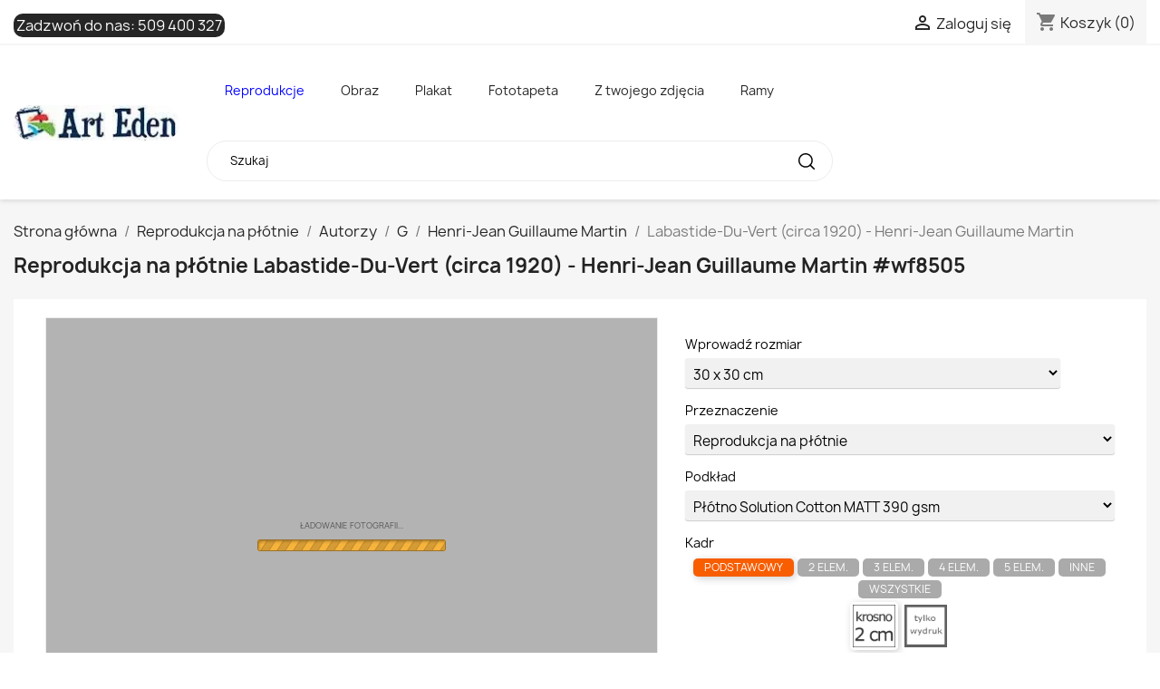

--- FILE ---
content_type: text/html; charset=utf-8
request_url: https://arteden.pl/reprodukcje-na-plotnie/henri-jean-guillaume-martin/labastide-du-vert-circa-henri-jean-guillaume-martin-wf8505
body_size: 63569
content:
<!doctype html>
<html lang="pl-PL">

  <head>
    
      
  <meta charset="utf-8">


  <meta http-equiv="x-ua-compatible" content="ie=edge">



	
  <title>Labastide-Du-Vert (circa 1920) - Henri-Jean Guillaume Martin #wf8505 - Henri-Jean Guillaume Martin - Reprodukcja na płótnie - Labastide-Du-Vert (circa 1920) - Henri-Jean Guillaume Martin</title>
  
    
  
  <meta name="description" content="Labastide-Du-Vert (circa 1920) - Henri-Jean Guillaume Martin #wf8505 - Henri-Jean Guillaume Martin - Reprodukcja na płótnie - Reprodukcja obrazu : Labastide-Du-Vert (circa 1920)- Autor : Henri-Jean Guillaume Martin">
  <meta name="keywords" content="Labastide-Du-Vert (circa 1920) - Henri-Jean Guillaume Martin #wf8505, Henri-Jean Guillaume Martin, Reprodukcja na płótnie, labastide-du-vert,około">
        <link rel="canonical" href="https://arteden.pl/reprodukcje-na-plotnie/henri-jean-guillaume-martin/labastide-du-vert-circa-henri-jean-guillaume-martin-wf8505">
    
      
  
  
    <script type="application/ld+json">
  {
    "@context": "https://schema.org",
    "@type": "Organization",
    "name" : "Arteden",
    "url" : "https://arteden.pl/"
         ,"logo": {
        "@type": "ImageObject",
        "url":"https://arteden.pl/img/logo-1732444586.jpg"
      }
      }
</script>

<script type="application/ld+json">
  {
    "@context": "https://schema.org",
    "@type": "WebPage",
    "isPartOf": {
      "@type": "WebSite",
      "url":  "https://arteden.pl/",
      "name": "Arteden"
    },
    "name": "Labastide-Du-Vert (circa 1920) - Henri-Jean Guillaume Martin #wf8505 - Henri-Jean Guillaume Martin - Reprodukcja na płótnie - Labastide-Du-Vert (circa 1920) - Henri-Jean Guillaume Martin",
    "url":  "https://arteden.pl/reprodukcje-na-plotnie/henri-jean-guillaume-martin/labastide-du-vert-circa-henri-jean-guillaume-martin-wf8505"
  }
</script>


  <script type="application/ld+json">
    {
      "@context": "https://schema.org",
      "@type": "BreadcrumbList",
      "itemListElement": [
                  {
            "@type": "ListItem",
            "position": 1,
            "name": "Strona główna",
            "item": "https://arteden.pl/"
          },                  {
            "@type": "ListItem",
            "position": 2,
            "name": "Reprodukcja na płótnie",
            "item": "https://arteden.pl/reprodukcje-na-plotnie"
          },                  {
            "@type": "ListItem",
            "position": 3,
            "name": "Autorzy",
            "item": "https://arteden.pl/reprodukcje-na-plotnie/reprodukcje-wedlug-malarzy-alfabetycznie"
          },                  {
            "@type": "ListItem",
            "position": 4,
            "name": "G",
            "item": "https://arteden.pl/reprodukcje-na-plotnie/malarze-alfabetycznie-wedlug-nazwiska-litera-g"
          },                  {
            "@type": "ListItem",
            "position": 5,
            "name": "Henri-Jean Guillaume Martin",
            "item": "https://arteden.pl/reprodukcje-na-plotnie/henri-jean-guillaume-martin"
          },                  {
            "@type": "ListItem",
            "position": 6,
            "name": "Labastide-Du-Vert (circa 1920) - Henri-Jean Guillaume Martin",
            "item": ""
          }              ]
    }
  </script>
  
  
  
  
  
    
  

  
    <meta property="og:title" content="Labastide-Du-Vert (circa 1920) - Henri-Jean Guillaume Martin #wf8505 - Henri-Jean Guillaume Martin - Reprodukcja na płótnie - Labastide-Du-Vert (circa 1920) - Henri-Jean Guillaume Martin" />
    <meta property="og:description" content="Labastide-Du-Vert (circa 1920) - Henri-Jean Guillaume Martin #wf8505 - Henri-Jean Guillaume Martin - Reprodukcja na płótnie - Reprodukcja obrazu : Labastide-Du-Vert (circa 1920)- Autor : Henri-Jean Guillaume Martin" />
    <meta property="og:url" content="https://arteden.pl/reprodukcje-na-plotnie/henri-jean-guillaume-martin/labastide-du-vert-circa-henri-jean-guillaume-martin-wf8505" />
    <meta property="og:site_name" content="Arteden" />
    <meta property="og:type" content="website" />    

						<meta property="og:type" content="product" />
					<meta property="product:availability" content="in stock" />
					<meta property="product:condition" content="new" />
					<meta property="og:url" content="https://arteden.pl/reprodukcje-na-plotnie/henri-jean-guillaume-martin/labastide-du-vert-circa-henri-jean-guillaume-martin-wf8505" />
					<meta property="og:image" content="https://arteden.pl/img/wlasne_foto/Labastide-Du-Vert-(circa-1920)-Henri-Jean-Guillaume-Martin_creator.webp" />
					<meta property="og:brand" content="Reprodukcje obrazów i zdjęcia na płótnie fototapety Arteden" />
					<meta property="og:title" content="Reprodukcja na płótnie Labastide-Du-Vert (circa 1920) - Henri-Jean Guillaume Martin #wf8505" />
					<meta property="description" content="Labastide-Du-Vert (circa 1920) - Henri-Jean Guillaume Martin #wf8505 - Henri-Jean Guillaume Martin - Reprodukcja na płótnie - Reprodukcja obrazu : Labastide-Du-Vert (circa 1920)- Autor : Henri-Jean Guillaume Martin" />
			


  <meta name="viewport" content="width=device-width, initial-scale=1">



  <link rel="icon" type="image/vnd.microsoft.icon" href="https://arteden.pl/img/favicon.ico?1732444586">
  <link rel="shortcut icon" type="image/x-icon" href="https://arteden.pl/img/favicon.ico?1732444586">



    <link rel="stylesheet" href="https://arteden.pl/themes/classic/assets/cache/theme-38523e130.css" type="text/css" media="all">




  

  <script type="text/javascript">
        var prestashop = {"cart":{"products":[],"totals":{"total":{"type":"total","label":"Razem","amount":0,"value":"0,00\u00a0z\u0142"},"total_including_tax":{"type":"total","label":"Suma (brutto)","amount":0,"value":"0,00\u00a0z\u0142"},"total_excluding_tax":{"type":"total","label":"Suma (netto)","amount":0,"value":"0,00\u00a0z\u0142"}},"subtotals":{"products":{"type":"products","label":"Produkty","amount":0,"value":"0,00\u00a0z\u0142"},"discounts":null,"shipping":{"type":"shipping","label":"Wysy\u0142ka","amount":0,"value":""},"tax":null},"products_count":0,"summary_string":"0 sztuk","vouchers":{"allowed":0,"added":[]},"discounts":[],"minimalPurchase":0,"minimalPurchaseRequired":""},"currency":{"id":1,"name":"Z\u0142oty polski","iso_code":"PLN","iso_code_num":"985","sign":"z\u0142"},"customer":{"lastname":null,"firstname":null,"email":null,"birthday":null,"newsletter":null,"newsletter_date_add":null,"optin":null,"website":null,"company":null,"siret":null,"ape":null,"is_logged":false,"gender":{"type":null,"name":null},"addresses":[]},"country":{"id_zone":2,"id_currency":0,"call_prefix":1,"iso_code":"US","active":"0","contains_states":"1","need_identification_number":"0","need_zip_code":"1","zip_code_format":"NNNNN","display_tax_label":"0","name":{"1":"Stany Zjednoczone"},"id":21},"language":{"name":"Polski (Polish)","iso_code":"pl","locale":"pl-PL","language_code":"pl","active":"1","is_rtl":"0","date_format_lite":"Y-m-d","date_format_full":"Y-m-d H:i:s","id":1},"page":{"title":"","canonical":"https:\/\/arteden.pl\/reprodukcje-na-plotnie\/henri-jean-guillaume-martin\/labastide-du-vert-circa-henri-jean-guillaume-martin-wf8505","meta":{"title":"Labastide-Du-Vert (circa 1920) - Henri-Jean Guillaume Martin #wf8505 - Henri-Jean Guillaume Martin - Reprodukcja na p\u0142\u00f3tnie - Labastide-Du-Vert (circa 1920) - Henri-Jean Guillaume Martin","description":"Labastide-Du-Vert (circa 1920) - Henri-Jean Guillaume Martin #wf8505 - Henri-Jean Guillaume Martin - Reprodukcja na p\u0142\u00f3tnie - Reprodukcja obrazu : Labastide-Du-Vert (circa 1920)- Autor : Henri-Jean Guillaume Martin","keywords":"Labastide-Du-Vert (circa 1920) - Henri-Jean Guillaume Martin #wf8505, Henri-Jean Guillaume Martin, Reprodukcja na p\u0142\u00f3tnie, labastide-du-vert,oko\u0142o","robots":"index","og":{"og:type":"product","product:availability":"in stock","product:condition":"new","og:url":"https:\/\/arteden.pl\/reprodukcje-na-plotnie\/henri-jean-guillaume-martin\/labastide-du-vert-circa-henri-jean-guillaume-martin-wf8505","og:image":"https:\/\/arteden.pl\/img\/wlasne_foto\/Labastide-Du-Vert-(circa-1920)-Henri-Jean-Guillaume-Martin_creator.webp","og:brand":"Reprodukcje obraz\u00f3w i zdj\u0119cia na p\u0142\u00f3tnie fototapety Arteden","og:title":"Reprodukcja na p\u0142\u00f3tnie Labastide-Du-Vert (circa 1920) - Henri-Jean Guillaume Martin #wf8505","description":"Labastide-Du-Vert (circa 1920) - Henri-Jean Guillaume Martin #wf8505 - Henri-Jean Guillaume Martin - Reprodukcja na p\u0142\u00f3tnie - Reprodukcja obrazu : Labastide-Du-Vert (circa 1920)- Autor : Henri-Jean Guillaume Martin"}},"page_name":"module-resfotoliaapi-main","body_classes":{"lang-pl":true,"lang-rtl":false,"country-US":true,"currency-PLN":true,"layout-full-width":true,"page-":true,"tax-display-disabled":true,"page-customer-account":false,"res_creator":true,"res_printtpe_6":true,"res_category_1255":true,"res_photo_wf8505":true},"admin_notifications":[],"password-policy":{"feedbacks":{"0":"Bardzo s\u0142abe","1":"S\u0142abe","2":"\u015arednia","3":"Silne","4":"Bardzo silne","Straight rows of keys are easy to guess":"Proste kombinacje klawiszy s\u0105 \u0142atwe do odgadni\u0119cia","Short keyboard patterns are easy to guess":"Proste kombinacje przycisk\u00f3w s\u0105 \u0142atwe do odgadni\u0119cia","Use a longer keyboard pattern with more turns":"U\u017cyj d\u0142u\u017cszej i bardziej skomplikowanej kombinacji przycisk\u00f3w","Repeats like \"aaa\" are easy to guess":"Powt\u00f3rzenia typu \u201eaaa\u201d s\u0105 \u0142atwe do odgadni\u0119cia","Repeats like \"abcabcabc\" are only slightly harder to guess than \"abc\"":"Powt\u00f3rzenia takie jak \u201eabcabcabc\u201d s\u0105 tylko nieco trudniejsze do odgadni\u0119cia ni\u017c \u201eabc\u201d","Sequences like abc or 6543 are easy to guess":"Kombinacje takie jak \u201eabc\u201d lub \u201e6543\u201d s\u0105 \u0142atwe do odgadni\u0119cia","Recent years are easy to guess":"Ostatnie lata s\u0105 \u0142atwe do odgadni\u0119cia","Dates are often easy to guess":"Daty s\u0105 cz\u0119sto \u0142atwe do odgadni\u0119cia","This is a top-10 common password":"To jest 10 najcz\u0119\u015bciej u\u017cywanych hase\u0142","This is a top-100 common password":"To jest 100 najcz\u0119\u015bciej u\u017cywanych hase\u0142","This is a very common password":"To bardzo popularne has\u0142o","This is similar to a commonly used password":"Jest to podobne do powszechnie u\u017cywanego has\u0142a","A word by itself is easy to guess":"Samo s\u0142owo jest \u0142atwe do odgadni\u0119cia","Names and surnames by themselves are easy to guess":"Same imiona i nazwiska s\u0105 \u0142atwe do odgadni\u0119cia","Common names and surnames are easy to guess":"Popularne imiona i nazwiska s\u0105 \u0142atwe do odgadni\u0119cia","Use a few words, avoid common phrases":"U\u017cyj kilku s\u0142\u00f3w, unikaj popularnych zwrot\u00f3w","No need for symbols, digits, or uppercase letters":"Nie potrzebujesz symboli, cyfr ani wielkich liter","Avoid repeated words and characters":"Unikaj powtarzaj\u0105cych si\u0119 s\u0142\u00f3w i znak\u00f3w","Avoid sequences":"Unikaj sekwencji","Avoid recent years":"Unikaj ostatnich lat","Avoid years that are associated with you":"Unikaj lat, kt\u00f3re s\u0105 z Tob\u0105 zwi\u0105zane","Avoid dates and years that are associated with you":"Unikaj dat i lat, kt\u00f3re s\u0105 z Tob\u0105 powi\u0105zane","Capitalization doesn't help very much":"Wielkie litery nie s\u0105 zbytnio pomocne","All-uppercase is almost as easy to guess as all-lowercase":"Wpisywanie wielkich liter jest prawie tak samo \u0142atwe do odgadni\u0119cia jak wpisywanie ma\u0142ych liter","Reversed words aren't much harder to guess":"Odwr\u00f3cone s\u0142owa nie s\u0105 du\u017co trudniejsze do odgadni\u0119cia","Predictable substitutions like '@' instead of 'a' don't help very much":"Przewidywalne zamienniki, takie jak \u201e@\u201d zamiast \u201ea\u201d, nie s\u0105 zbyt pomocne","Add another word or two. Uncommon words are better.":"Dodaj kolejne s\u0142owo lub dwa. Nietypowe s\u0142owa s\u0105 lepsze."}}},"shop":{"name":"Arteden","logo":"https:\/\/arteden.pl\/img\/logo-1732444586.jpg","stores_icon":"https:\/\/arteden.pl\/img\/logo_stores.png","favicon":"https:\/\/arteden.pl\/img\/favicon.ico"},"core_js_public_path":"\/themes\/","urls":{"base_url":"https:\/\/arteden.pl\/","current_url":"https:\/\/arteden.pl\/reprodukcje-na-plotnie\/henri-jean-guillaume-martin\/labastide-du-vert-circa-henri-jean-guillaume-martin-wf8505","shop_domain_url":"https:\/\/arteden.pl","img_ps_url":"https:\/\/arteden.pl\/img\/","img_cat_url":"https:\/\/arteden.pl\/img\/c\/","img_lang_url":"https:\/\/arteden.pl\/img\/l\/","img_prod_url":"https:\/\/arteden.pl\/img\/p\/","img_manu_url":"https:\/\/arteden.pl\/img\/m\/","img_sup_url":"https:\/\/arteden.pl\/img\/su\/","img_ship_url":"https:\/\/arteden.pl\/img\/s\/","img_store_url":"https:\/\/arteden.pl\/img\/st\/","img_col_url":"https:\/\/arteden.pl\/img\/co\/","img_url":"https:\/\/arteden.pl\/themes\/classic\/assets\/img\/","css_url":"https:\/\/arteden.pl\/themes\/classic\/assets\/css\/","js_url":"https:\/\/arteden.pl\/themes\/classic\/assets\/js\/","pic_url":"https:\/\/arteden.pl\/upload\/","theme_assets":"https:\/\/arteden.pl\/themes\/classic\/assets\/","theme_dir":"https:\/\/arteden.pl\/themes\/classic\/","pages":{"address":"https:\/\/arteden.pl\/adres","addresses":"https:\/\/arteden.pl\/adresy","authentication":"https:\/\/arteden.pl\/logowanie","manufacturer":"https:\/\/arteden.pl\/brands","cart":"https:\/\/arteden.pl\/koszyk","category":"https:\/\/arteden.pl\/index.php?controller=category","cms":"https:\/\/arteden.pl\/index.php?controller=cms","contact":"https:\/\/arteden.pl\/kontakt","discount":"https:\/\/arteden.pl\/rabaty","guest_tracking":"https:\/\/arteden.pl\/sledzenie-zamowien-gosci","history":"https:\/\/arteden.pl\/historia-zamowien","identity":"https:\/\/arteden.pl\/dane-osobiste","index":"https:\/\/arteden.pl\/","my_account":"https:\/\/arteden.pl\/moje-konto","order_confirmation":"https:\/\/arteden.pl\/potwierdzenie-zamowienia","order_detail":"https:\/\/arteden.pl\/index.php?controller=order-detail","order_follow":"https:\/\/arteden.pl\/sledzenie-zamowienia","order":"https:\/\/arteden.pl\/zam\u00f3wienie","order_return":"https:\/\/arteden.pl\/index.php?controller=order-return","order_slip":"https:\/\/arteden.pl\/potwierdzenie-zwrotu","pagenotfound":"https:\/\/arteden.pl\/nie-znaleziono-strony","password":"https:\/\/arteden.pl\/odzyskiwanie-hasla","pdf_invoice":"https:\/\/arteden.pl\/index.php?controller=pdf-invoice","pdf_order_return":"https:\/\/arteden.pl\/index.php?controller=pdf-order-return","pdf_order_slip":"https:\/\/arteden.pl\/index.php?controller=pdf-order-slip","prices_drop":"https:\/\/arteden.pl\/promocje","product":"https:\/\/arteden.pl\/index.php?controller=product","registration":"https:\/\/arteden.pl\/index.php?controller=registration","search":"https:\/\/arteden.pl\/szukaj","sitemap":"https:\/\/arteden.pl\/Mapa strony","stores":"https:\/\/arteden.pl\/nasze-sklepy","supplier":"https:\/\/arteden.pl\/dostawcy","new_products":"https:\/\/arteden.pl\/nowe-produkty","brands":"https:\/\/arteden.pl\/brands","register":"https:\/\/arteden.pl\/index.php?controller=registration","order_login":"https:\/\/arteden.pl\/zam\u00f3wienie?login=1"},"alternative_langs":[],"actions":{"logout":"https:\/\/arteden.pl\/?mylogout="},"no_picture_image":{"bySize":{"small_default":{"url":"https:\/\/arteden.pl\/img\/p\/pl-default-small_default.jpg","width":98,"height":98},"cart_default":{"url":"https:\/\/arteden.pl\/img\/p\/pl-default-cart_default.jpg","width":125,"height":125},"home_default":{"url":"https:\/\/arteden.pl\/img\/p\/pl-default-home_default.jpg","width":250,"height":250},"medium_default":{"url":"https:\/\/arteden.pl\/img\/p\/pl-default-medium_default.jpg","width":452,"height":452},"large_default":{"url":"https:\/\/arteden.pl\/img\/p\/pl-default-large_default.jpg","width":800,"height":800}},"small":{"url":"https:\/\/arteden.pl\/img\/p\/pl-default-small_default.jpg","width":98,"height":98},"medium":{"url":"https:\/\/arteden.pl\/img\/p\/pl-default-home_default.jpg","width":250,"height":250},"large":{"url":"https:\/\/arteden.pl\/img\/p\/pl-default-large_default.jpg","width":800,"height":800},"legend":""}},"configuration":{"display_taxes_label":false,"display_prices_tax_incl":true,"is_catalog":false,"show_prices":true,"opt_in":{"partner":false},"quantity_discount":{"type":"discount","label":"Rabat Jednostkowy"},"voucher_enabled":0,"return_enabled":0},"field_required":[],"breadcrumb":{"links":[{"title":"Strona g\u0142\u00f3wna","url":"https:\/\/arteden.pl\/"},{"title":"Reprodukcja na p\u0142\u00f3tnie","url":"https:\/\/arteden.pl\/reprodukcje-na-plotnie"},{"title":"Autorzy","url":"https:\/\/arteden.pl\/reprodukcje-na-plotnie\/reprodukcje-wedlug-malarzy-alfabetycznie"},{"title":"G","url":"https:\/\/arteden.pl\/reprodukcje-na-plotnie\/malarze-alfabetycznie-wedlug-nazwiska-litera-g"},{"title":"Henri-Jean Guillaume Martin","url":"https:\/\/arteden.pl\/reprodukcje-na-plotnie\/henri-jean-guillaume-martin"},{"title":"Labastide-Du-Vert (circa 1920) - Henri-Jean Guillaume Martin","url":""}],"count":6},"link":{"protocol_link":"https:\/\/","protocol_content":"https:\/\/"},"time":1768970754,"static_token":"eed5de273d40f774ebf5a77455d0b4c4","token":"62c3fc87fc4293df5f20bbdb16cfa893","debug":false};
        var psr_icon_color = "#008bf5";
      </script>



  





<!-- Google tag (gtag.js) -->
<script async src="https://www.googletagmanager.com/gtag/js?id=AW-1027669097"></script>
<script>
  window.dataLayer = window.dataLayer || [];
  function gtag(){dataLayer.push(arguments);}
  gtag('js', new Date());

  gtag('config', 'AW-1027669097');
</script>



<!-- Google tag (gtag.js) -->
<script async src="https://www.googletagmanager.com/gtag/js?id=G-MZB9Y0KELH"></script>
<script>
  window.dataLayer = window.dataLayer || [];
  function gtag(){dataLayer.push(arguments);}
  gtag('js', new Date());

  gtag('config', 'G-MZB9Y0KELH');
</script>
    
  </head>

  <body id="module-resfotoliaapi-main" class="lang-pl country-us currency-pln layout-full-width page tax-display-disabled res_creator res_printtpe_6 res_category_1255 res_photo_wf8505">

    
      
    

    <main>
      
              

      <header id="header">
        
          
  <div class="header-banner">
    
  </div>



  <nav class="header-nav">
    <div class="container">
      <div class="row">
        <div class="hidden-sm-down">
          <div class="col-md-5 col-xs-12">
            <div id="_desktop_contact_link">
  <div id="contact-link">
                Zadzwoń do nas: <a href='tel:509400327'>509 400 327</a>
      </div>
</div>

          </div>
          <div class="col-md-7 right-nav">
              <div id="_desktop_user_info">
  <div class="user-info">
          <a
        href="https://arteden.pl/logowanie?back=https%3A%2F%2Farteden.pl%2Freprodukcje-na-plotnie%2Fhenri-jean-guillaume-martin%2Flabastide-du-vert-circa-henri-jean-guillaume-martin-wf8505"
        title="Zaloguj się do swojego konta klienta"
        rel="nofollow"
      >
        <i class="material-icons">&#xE7FF;</i>
        <span class="hidden-sm-down">Zaloguj się</span>
      </a>
      </div>
</div>
<div id="_desktop_cart">
  <div class="blockcart cart-preview inactive" data-refresh-url="//arteden.pl/module/ps_shoppingcart/ajax">
    <div class="header">
              <i class="material-icons shopping-cart" aria-hidden="true">shopping_cart</i>
        <span class="hidden-sm-down">Koszyk</span>
        <span class="cart-products-count">(0)</span>
          </div>
  </div>
</div>

          </div>
        </div>
        <div class="hidden-md-up text-sm-center mobile">
          <div class="float-xs-left" id="menu-icon">
            <i class="material-icons d-inline">&#xE5D2;</i>
          </div>
          <div class="float-xs-right" id="_mobile_cart"></div>
          <div class="float-xs-right" id="_mobile_user_info"></div>
          <div class="top-logo" id="_mobile_logo"></div>
          <div class="clearfix"></div>
        </div>
      </div>
    </div>
  </nav>



  <div class="header-top">
    <div class="container">
       <div class="row">
        <div class="col-md-2 hidden-sm-down" id="_desktop_logo">
                                    
  <a href="https://arteden.pl/">
    <img
      class="logo img-fluid"
      src="https://arteden.pl/img/logo-1732444586.jpg"
      alt="Arteden"
      width="188"
      height="40">
  </a>

                              </div>
        <div class="header-top-right col-md-10 col-sm-12 position-static">
          <div id="res_topmenu" class="type_1 ps17 col-lg-9"><ul><li class="kat_id_11 topmenu_sub topmenu_inpath"><span class="topmenu_expand closed"><i class="closed material-icons">expand_more</i><i class="expanded material-icons">expand_less</i></span><a href="https://arteden.pl/reprodukcje">Reprodukcje</a><ul><li class="kat_id_390 topmenu_sub"><span class="topmenu_expand closed"><i class="closed material-icons">expand_more</i><i class="expanded material-icons">expand_less</i></span><a href="https://arteden.pl/reprodukcje-na-plotnie/reprodukcje-wedlug-malarzy-alfabetycznie">Autorzy</a><ul><li class="kat_id_340 topmenu_sub"><span class="topmenu_expand closed"><i class="closed material-icons">expand_more</i><i class="expanded material-icons">expand_less</i></span><a href="https://arteden.pl/reprodukcje-na-plotnie/malarze-alfabetycznie-wedlug-nazwiska-litera-a">A</a><ul><li class="kat_id_102"><a href="https://arteden.pl/reprodukcje-na-plotnie/obrazy-reprodukcje-lawrence-alma-tadema-klasycyzm">Lawrence Alma-Tadema</a></li><li class="kat_id_156"><a href="https://arteden.pl/reprodukcje-na-plotnie/obrazy-reprodukcje-anna-ancher-impresjonizm">Anna Ancher</a></li><li class="kat_id_163"><a href="https://arteden.pl/reprodukcje-na-plotnie/obrazy-reprodukcje-louis-anquetin-postimpresjonizm">Louis Anquetin</a></li><li class="kat_id_1286"><a href="https://arteden.pl/reprodukcje-na-plotnie/charles-garabed-atamian">Charles Garabed Atamian</a></li><li class="kat_id_1287"><a href="https://arteden.pl/reprodukcje-na-plotnie/teodor-axentowicz">Teodor Axentowicz</a></li><li><a target="_blank" href="https://ramy.arteden.pl/ramy-drewniane/">Ramy</a></li></ul></li><li class="kat_id_341 topmenu_sub"><span class="topmenu_expand closed"><i class="closed material-icons">expand_more</i><i class="expanded material-icons">expand_less</i></span><a href="https://arteden.pl/reprodukcje-na-plotnie/malarze-alfabetycznie-wedlug-nazwiska-litera-b">B</a><ul><li class="kat_id_197"><a href="https://arteden.pl/reprodukcje-na-plotnie/obrazy-reprodukcje-albert-baertsoen-impresjonizm">Albert Baertsoen</a></li><li class="kat_id_182"><a href="https://arteden.pl/reprodukcje-na-plotnie/obrazy-reprodukcje-frederic-bazille-impresjonizm">Frederic Bazille</a></li><li class="kat_id_148"><a href="https://arteden.pl/reprodukcje-na-plotnie/obrazy-reprodukcje-giovanni-bellini-renesans">Giovanni Bellini</a></li><li class="kat_id_1245"><a href="https://arteden.pl/reprodukcje-na-plotnie/jean-beraud">Jean Béraud</a></li><li class="kat_id_123"><a href="https://arteden.pl/reprodukcje-na-plotnie/obrazy-reprodukcje-albert-bierstadt-hudson-river-school">Albert Bierstadt</a></li><li class="kat_id_1246"><a href="https://arteden.pl/reprodukcje-na-plotnie/maria-blanchard">Maria Blanchard</a></li><li class="kat_id_1288"><a href="https://arteden.pl/reprodukcje-na-plotnie/aleksander-sasza-blonder">Aleksander (Sasza) Blonder</a></li><li class="kat_id_1348"><a href="https://arteden.pl/reprodukcje-na-plotnie/oscar-bluemner">Oscar Bluemner</a></li><li class="kat_id_183"><a href="https://arteden.pl/reprodukcje-na-plotnie/obrazy-reprodukcje-arnold-bocklin-symbolizm">Arnold Bocklin</a></li><li class="kat_id_141"><a href="https://arteden.pl/reprodukcje-na-plotnie/obrazy-reprodukcje-giovanni-boldini-">Giovanni Boldini</a></li><li class="kat_id_1347"><a href="https://arteden.pl/reprodukcje-na-plotnie/pierre-bonnard">Pierre Bonnard</a></li><li class="kat_id_184"><a href="https://arteden.pl/reprodukcje-na-plotnie/obrazy-reprodukcje-hieronim-bosch-renesans">Hieronim Bosch</a></li><li class="kat_id_195"><a href="https://arteden.pl/reprodukcje-na-plotnie/obrazy-reprodukcje-ambrosius-bosschaert-barok">Ambrosius Bosschaert</a></li><li class="kat_id_137"><a href="https://arteden.pl/reprodukcje-na-plotnie/obrazy-reprodukcje-sandro-botticelli-renesans">Sandro Botticelli</a></li><li class="kat_id_1289"><a href="https://arteden.pl/reprodukcje-na-plotnie/francois-boucher">Francois Boucher</a></li><li class="kat_id_170"><a href="https://arteden.pl/reprodukcje-na-plotnie/obrazy-reprodukcje-eugene-boudin-impresjonizm">Eugene Boudin</a></li><li class="kat_id_105"><a href="https://arteden.pl/reprodukcje-na-plotnie/obrazy-reprodukcje-william-adolphe-bouguereau-akademizm">William-Adolphe Bouguereau</a></li><li class="kat_id_1264"><a href="https://arteden.pl/reprodukcje-na-plotnie/olga-boznanska">Olga Boznańska</a></li><li class="kat_id_1290"><a href="https://arteden.pl/reprodukcje-na-plotnie/jozef-brandt">Józef Brandt</a></li><li class="kat_id_248"><a href="https://arteden.pl/reprodukcje-na-plotnie/obrazy-reprodukcje-bartholomeus-breenbergh-barok">Bartholomeus Breenbergh</a></li><li class="kat_id_235"><a href="https://arteden.pl/reprodukcje-na-plotnie/obrazy-reprodukcje-george-hendrik-breitner-impresjonizm">George Hendrik Breitner</a></li><li class="kat_id_167"><a href="https://arteden.pl/reprodukcje-na-plotnie/obrazy-reprodukcje-pieter-bruegel-starszy-renesans">Pieter Bruegel (starszy)</a></li><li class="kat_id_1291"><a href="https://arteden.pl/reprodukcje-na-plotnie/jan-brueghel-starszy">Jan Brueghel Starszy</a></li><li class="kat_id_1293"><a href="https://arteden.pl/reprodukcje-na-plotnie/pieter-brueghel-mlodszy">Pieter Brueghel Młodszy</a></li><li class="kat_id_1292"><a href="https://arteden.pl/reprodukcje-na-plotnie/jan-brueghel-mlodszy">Jan Brueghel Młodszy</a></li><li class="kat_id_252"><a href="https://arteden.pl/reprodukcje-na-plotnie/obrazy-reprodukcje-dennis-miller-bunker-impresjonizm">Dennis Miller Bunker</a></li><li><a target="_blank" href="https://ramy.arteden.pl/ramy-drewniane/">Ramy</a></li></ul></li><li class="kat_id_342 topmenu_sub"><span class="topmenu_expand closed"><i class="closed material-icons">expand_more</i><i class="expanded material-icons">expand_less</i></span><a href="https://arteden.pl/reprodukcje-na-plotnie/malarze-alfabetycznie-wedlug-nazwiska-litera-c">C</a><ul><li class="kat_id_172"><a href="https://arteden.pl/reprodukcje-na-plotnie/obrazy-reprodukcje-alexandre-cabanel-akademizm">Alexandre Cabanel</a></li><li class="kat_id_169"><a href="https://arteden.pl/reprodukcje-na-plotnie/obrazy-reprodukcje-gustave-caillebotte-impresjonizm">Gustave Caillebotte</a></li><li class="kat_id_174"><a href="https://arteden.pl/reprodukcje-na-plotnie/obrazy-reprodukcje-canaletto-bernardo-bellotto-klasycyzm">Canaletto - Bernardo Bellotto</a></li><li class="kat_id_138"><a href="https://arteden.pl/reprodukcje-na-plotnie/obrazy-reprodukcje-caravaggio-barok">Caravaggio</a></li><li class="kat_id_220"><a href="https://arteden.pl/reprodukcje-na-plotnie/obrazy-reprodukcje-eugene-carriere-postimpresjonizm">Eugene Carriere</a></li><li class="kat_id_114"><a href="https://arteden.pl/reprodukcje-na-plotnie/obrazy-reprodukcje-mary-cassatt-impresjonizm">Mary Cassatt</a></li><li class="kat_id_110"><a href="https://arteden.pl/reprodukcje-na-plotnie/obrazy-reprodukcje-paul-cezanne-postimpresjonizm">Paul Cezanne</a></li><li class="kat_id_196"><a href="https://arteden.pl/reprodukcje-na-plotnie/obrazy-reprodukcje-jean-baptiste-simeon-chardin--">Jean Baptiste Simeon Chardin </a></li><li class="kat_id_118"><a href="https://arteden.pl/reprodukcje-na-plotnie/obrazy-reprodukcje-william-merritt-chase-impresjonizm">William Merritt Chase</a></li><li class="kat_id_181"><a href="https://arteden.pl/reprodukcje-na-plotnie/obrazy-reprodukcje-pierre-puvis-de-chavannes-symbolizm">Pierre Puvis de Chavannes</a></li><li class="kat_id_108"><a href="https://arteden.pl/reprodukcje-na-plotnie/obrazy-reprodukcje-frederic-edwin-church-hudson-river-school">Frederic Edwin Church</a></li><li class="kat_id_1265"><a href="https://arteden.pl/reprodukcje-na-plotnie/jozef-chelmonski">Józef Chełmoński</a></li><li class="kat_id_111"><a href="https://arteden.pl/reprodukcje-na-plotnie/obrazy-reprodukcje-thomas-cole-hudson-river-school">Thomas Cole</a></li><li class="kat_id_201"><a href="https://arteden.pl/reprodukcje-na-plotnie/obrazy-reprodukcje-john-constable-realizm">John Constable</a></li><li class="kat_id_140"><a href="https://arteden.pl/reprodukcje-na-plotnie/obrazy-reprodukcje-lovis-corinth-ekspresjonizm">Lovis Corinth</a></li><li class="kat_id_145"><a href="https://arteden.pl/reprodukcje-na-plotnie/obrazy-reprodukcje-jean-baptiste-camille-corot-realizm">Jean Baptiste Camille Corot</a></li><li class="kat_id_188"><a href="https://arteden.pl/reprodukcje-na-plotnie/obrazy-reprodukcje-gustave-courbet-realizm">Gustave Courbet</a></li><li class="kat_id_1294"><a href="https://arteden.pl/reprodukcje-na-plotnie/thomas-couture">Thomas Couture</a></li><li class="kat_id_162"><a href="https://arteden.pl/reprodukcje-na-plotnie/obrazy-reprodukcje-jasper-francis-cropsey-hudson-river-school">Jasper Francis Cropsey</a></li><li><a target="_blank" href="https://ramy.arteden.pl/ramy-drewniane/">Ramy</a></li></ul></li><li class="kat_id_343 topmenu_sub"><span class="topmenu_expand closed"><i class="closed material-icons">expand_more</i><i class="expanded material-icons">expand_less</i></span><a href="https://arteden.pl/reprodukcje-na-plotnie/malarze-alfabetycznie-wedlug-nazwiska-litera-d">D</a><ul><li class="kat_id_154"><a href="https://arteden.pl/reprodukcje-na-plotnie/obrazy-reprodukcje-leonardo-da-vinci-renesans">Leonardo da Vinci</a></li><li class="kat_id_233"><a href="https://arteden.pl/reprodukcje-na-plotnie/obrazy-reprodukcje-charles-francois-daubigny-impresjonizm">Charles-Francois Daubigny</a></li><li class="kat_id_177"><a href="https://arteden.pl/reprodukcje-na-plotnie/obrazy-reprodukcje-jacques-louis-david-neoklasycyzm">Jacques-Louis David</a></li><li class="kat_id_253"><a href="https://arteden.pl/reprodukcje-na-plotnie/obrazy-reprodukcje-joseph-decamp-impresjonizm">Joseph DeCamp</a></li><li class="kat_id_129"><a href="https://arteden.pl/reprodukcje-na-plotnie/obrazy-reprodukcje-edgar-degas-impresjonizm">Edgar Degas</a></li><li class="kat_id_1295"><a href="https://arteden.pl/reprodukcje-na-plotnie/eugene-delacroix">Eugene Delacroix</a></li><li class="kat_id_193"><a href="https://arteden.pl/reprodukcje-na-plotnie/obrazy-reprodukcje-henri-delavallee-postimpresjonizm">Henri Delavallee</a></li><li class="kat_id_1296"><a href="https://arteden.pl/reprodukcje-na-plotnie/robert-delaunay">Robert Delaunay</a></li><li class="kat_id_1297"><a href="https://arteden.pl/reprodukcje-na-plotnie/thomas-dewing">Thomas Dewing</a></li><li class="kat_id_192"><a href="https://arteden.pl/reprodukcje-na-plotnie/obrazy-reprodukcje-thomas-doughty-hudson-river-school">Thomas Doughty</a></li><li class="kat_id_113"><a href="https://arteden.pl/reprodukcje-na-plotnie/obrazy-reprodukcje-asher-brown-durand-hudson-river-school">Asher Brown Durand</a></li><li class="kat_id_133"><a href="https://arteden.pl/reprodukcje-na-plotnie/obrazy-reprodukcje-albrecht-durer-renesans">Albrecht Durer</a></li><li><a target="_blank" href="https://ramy.arteden.pl/ramy-drewniane/">Ramy</a></li></ul></li><li class="kat_id_344 topmenu_sub"><span class="topmenu_expand closed"><i class="closed material-icons">expand_more</i><i class="expanded material-icons">expand_less</i></span><a href="https://arteden.pl/reprodukcje-na-plotnie/malarze-alfabetycznie-wedlug-nazwiska-litera-e">E</a><ul><li class="kat_id_1298"><a href="https://arteden.pl/reprodukcje-na-plotnie/thomas-eakins">Thomas Eakins</a></li><li class="kat_id_173"><a href="https://arteden.pl/reprodukcje-na-plotnie/obrazy-reprodukcje-albin-egger-lienz-ekspresjonizm">Albin Egger-Lienz</a></li><li class="kat_id_1299"><a href="https://arteden.pl/reprodukcje-na-plotnie/delphin-enjolras">Delphin Enjolras</a></li><li class="kat_id_189"><a href="https://arteden.pl/reprodukcje-na-plotnie/obrazy-reprodukcje-james-ensor-ekspresjonizm">James Ensor</a></li><li><a target="_blank" href="https://ramy.arteden.pl/ramy-drewniane/">Ramy</a></li></ul></li><li class="kat_id_345 topmenu_sub"><span class="topmenu_expand closed"><i class="closed material-icons">expand_more</i><i class="expanded material-icons">expand_less</i></span><a href="https://arteden.pl/reprodukcje-na-plotnie/malarze-alfabetycznie-wedlug-nazwiska-litera-f">F</a><ul><li class="kat_id_254"><a href="https://arteden.pl/reprodukcje-na-plotnie/obrazy-reprodukcje-thomas-faed-">Thomas Faed</a></li><li class="kat_id_1266"><a href="https://arteden.pl/reprodukcje-na-plotnie/julian-falat">Julian Fałat</a></li><li class="kat_id_241"><a href="https://arteden.pl/reprodukcje-na-plotnie/obrazy-reprodukcje-henri-fantin-latour-">Henri Fantin-Latour</a></li><li class="kat_id_158"><a href="https://arteden.pl/reprodukcje-na-plotnie/obrazy-reprodukcje-jean-louis-forain-impresjonizm">Jean Louis Forain</a></li><li class="kat_id_245"><a href="https://arteden.pl/reprodukcje-na-plotnie/obrazy-reprodukcje-luca-forte-barok">Luca Forte</a></li><li class="kat_id_1247"><a href="https://arteden.pl/reprodukcje-na-plotnie/otto-freundlich">Otto Freundlich</a></li><li class="kat_id_1248"><a href="https://arteden.pl/reprodukcje-na-plotnie/caspar-david-friedrich">Caspar David Friedrich</a></li><li><a target="_blank" href="https://ramy.arteden.pl/ramy-drewniane/">Ramy</a></li></ul></li><li class="kat_id_346 topmenu_sub"><span class="topmenu_expand closed"><i class="closed material-icons">expand_more</i><i class="expanded material-icons">expand_less</i></span><a href="https://arteden.pl/reprodukcje-na-plotnie/malarze-alfabetycznie-wedlug-nazwiska-litera-g">G</a><ul><li class="kat_id_1249"><a href="https://arteden.pl/reprodukcje-na-plotnie/thomas-gainsborough">Thomas Gainsborough</a></li><li class="kat_id_1250"><a href="https://arteden.pl/reprodukcje-na-plotnie/eug-ne-galien-laloue">Eugène Galien-Laloue</a></li><li class="kat_id_243"><a href="https://arteden.pl/reprodukcje-na-plotnie/obrazy-reprodukcje-giovanna-garzoni-barok">Giovanna Garzoni</a></li><li class="kat_id_143"><a href="https://arteden.pl/reprodukcje-na-plotnie/obrazy-reprodukcje-paul-gauguin-impresjonizm">Paul Gauguin</a></li><li class="kat_id_1300"><a href="https://arteden.pl/reprodukcje-na-plotnie/theodore-gericault">Theodore Gericault</a></li><li class="kat_id_1301"><a href="https://arteden.pl/reprodukcje-na-plotnie/jean-leon-gerome">Jean-Leon Gerome</a></li><li class="kat_id_1302"><a href="https://arteden.pl/reprodukcje-na-plotnie/wojciech-gerson">Wojciech Gerson</a></li><li class="kat_id_200"><a href="https://arteden.pl/reprodukcje-na-plotnie/obrazy-reprodukcje-richard-gerstl-ekspresjonizm">Richard Gerstl</a></li><li class="kat_id_1267 topmenu_sub"><span class="topmenu_expand closed"><i class="closed material-icons">expand_more</i><i class="expanded material-icons">expand_less</i></span><a href="https://arteden.pl/reprodukcje-na-plotnie/gierymscy">Gierymscy</a><ul><li class="kat_id_1269"><a href="https://arteden.pl/reprodukcje-na-plotnie/maksymilian-gierymski">Maksymilian Gierymski</a></li><li class="kat_id_1268"><a href="https://arteden.pl/reprodukcje-na-plotnie/aleksander-gierymski">Aleksander Gierymski</a></li><li><a target="_blank" href="https://ramy.arteden.pl/ramy-drewniane/">Ramy</a></li></ul></li><li class="kat_id_1285"><a href="https://arteden.pl/reprodukcje-na-plotnie/victor-gabriel-gilbert">Victor Gabriel Gilbert</a></li><li class="kat_id_1303"><a href="https://arteden.pl/reprodukcje-na-plotnie/jacopo-palma-il-giovane">Jacopo Palma il Giovane</a></li><li class="kat_id_212"><a href="https://arteden.pl/reprodukcje-na-plotnie/obrazy-reprodukcje-john-william-godward-neoklasycyzm">John William Godward</a></li><li class="kat_id_155"><a href="https://arteden.pl/reprodukcje-na-plotnie/obrazy-reprodukcje-francisco-goya-romantyzm">Francisco Goya</a></li><li class="kat_id_150"><a href="https://arteden.pl/reprodukcje-na-plotnie/obrazy-reprodukcje-walter-gramatte-ekspresjonizm">Walter Gramatte</a></li><li class="kat_id_230"><a href="https://arteden.pl/reprodukcje-na-plotnie/obrazy-reprodukcje-el-greco-manieryzm">El Greco</a></li><li class="kat_id_226"><a href="https://arteden.pl/reprodukcje-na-plotnie/obrazy-reprodukcje-nicolae-grigorescu-impresjonizm">Nicolae Grigorescu</a></li><li class="kat_id_166"><a href="https://arteden.pl/reprodukcje-na-plotnie/obrazy-reprodukcje-juan-gris-kubizm">Juan Gris</a></li><li class="kat_id_1304"><a href="https://arteden.pl/reprodukcje-na-plotnie/antoine-jean-gros">Antoine-Jean Gros</a></li><li class="kat_id_1270"><a href="https://arteden.pl/reprodukcje-na-plotnie/artur-grottger">Artur Grottger</a></li><li class="kat_id_1255"><a href="https://arteden.pl/reprodukcje-na-plotnie/henri-jean-guillaume-martin">Henri-Jean Guillaume Martin</a></li><li class="kat_id_213"><a href="https://arteden.pl/reprodukcje-na-plotnie/obrazy-reprodukcje-armand-guillaumin-impresjonizm">Armand Guillaumin</a></li><li class="kat_id_202"><a href="https://arteden.pl/reprodukcje-na-plotnie/obrazy-reprodukcje-james-guthrie-realizm">James Guthrie</a></li><li><a target="_blank" href="https://ramy.arteden.pl/ramy-drewniane/">Ramy</a></li></ul></li><li class="kat_id_347 topmenu_sub"><span class="topmenu_expand closed"><i class="closed material-icons">expand_more</i><i class="expanded material-icons">expand_less</i></span><a href="https://arteden.pl/reprodukcje-na-plotnie/malarze-alfabetycznie-wedlug-nazwiska-litera-h">H</a><ul><li class="kat_id_207"><a href="https://arteden.pl/reprodukcje-na-plotnie/obrazy-reprodukcje-george-hardy-">George Hardy</a></li><li class="kat_id_1305"><a href="https://arteden.pl/reprodukcje-na-plotnie/marsden-hartley">Marsden Hartley</a></li><li class="kat_id_117"><a href="https://arteden.pl/reprodukcje-na-plotnie/obrazy-reprodukcje-childe-hassam-impresjonizm">Childe Hassam</a></li><li class="kat_id_191"><a href="https://arteden.pl/reprodukcje-na-plotnie/obrazy-reprodukcje-martin-johnson-heade-hudson-river-school">Martin Johnson Heade</a></li><li class="kat_id_1306"><a href="https://arteden.pl/reprodukcje-na-plotnie/jan-davidsz-de-heem">Jan Davidsz de Heem</a></li><li class="kat_id_1307"><a href="https://arteden.pl/reprodukcje-na-plotnie/robert-henri">Robert Henri</a></li><li class="kat_id_218"><a href="https://arteden.pl/reprodukcje-na-plotnie/obrazy-reprodukcje-ferdinand-hodler-secesja">Ferdinand Hodler</a></li><li class="kat_id_142"><a href="https://arteden.pl/reprodukcje-na-plotnie/obrazy-reprodukcje-winslow-homer-">Winslow Homer</a></li><li class="kat_id_109"><a href="https://arteden.pl/reprodukcje-na-plotnie/obrazy-reprodukcje-abraham-hondius-barok">Abraham Hondius</a></li><li><a target="_blank" href="https://ramy.arteden.pl/ramy-drewniane/">Ramy</a></li></ul></li><li class="kat_id_348 topmenu_sub"><span class="topmenu_expand closed"><i class="closed material-icons">expand_more</i><i class="expanded material-icons">expand_less</i></span><a href="https://arteden.pl/reprodukcje-na-plotnie/malarze-alfabetycznie-wedlug-nazwiska-litera-i">I</a><ul><li class="kat_id_1308"><a href="https://arteden.pl/reprodukcje-na-plotnie/jean-auguste-dominique-ingres">Jean-Auguste-Dominique Ingres</a></li><li class="kat_id_146"><a href="https://arteden.pl/reprodukcje-na-plotnie/obrazy-reprodukcje-george-inness-tonalizm">George Inness</a></li><li><a target="_blank" href="https://ramy.arteden.pl/ramy-drewniane/">Ramy</a></li></ul></li><li class="kat_id_349 topmenu_sub"><span class="topmenu_expand closed"><i class="closed material-icons">expand_more</i><i class="expanded material-icons">expand_less</i></span><a href="https://arteden.pl/reprodukcje-na-plotnie/malarze-alfabetycznie-wedlug-nazwiska-litera-j">J</a><ul><li class="kat_id_249"><a href="https://arteden.pl/reprodukcje-na-plotnie/obrazy-reprodukcje-johan-barthold-jongkind-impresjonizm">Johan Barthold Jongkind</a></li><li class="kat_id_255"><a href="https://arteden.pl/reprodukcje-na-plotnie/obrazy-reprodukcje-ernst-abraham-josephson-">Ernst Abraham Josephson</a></li><li><a target="_blank" href="https://ramy.arteden.pl/ramy-drewniane/">Ramy</a></li></ul></li><li class="kat_id_350 topmenu_sub"><span class="topmenu_expand closed"><i class="closed material-icons">expand_more</i><i class="expanded material-icons">expand_less</i></span><a href="https://arteden.pl/reprodukcje-na-plotnie/malarze-alfabetycznie-wedlug-nazwiska-litera-k">K</a><ul><li class="kat_id_234"><a href="https://arteden.pl/reprodukcje-na-plotnie/obrazy-reprodukcje-leopold-graf-von-kalckreuth-realizm">Leopold Graf von Kalckreuth</a></li><li class="kat_id_244"><a href="https://arteden.pl/reprodukcje-na-plotnie/obrazy-reprodukcje-willem-kalf-barok">Willem Kalf</a></li><li class="kat_id_1251"><a href="https://arteden.pl/reprodukcje-na-plotnie/ole-kandelin">Ole Kandelin</a></li><li class="kat_id_1243"><a href="https://arteden.pl/reprodukcje-na-plotnie/obrazy-reprodukcje-wassily-kandinsky-abstrakcjonizm">Wassily Kandinsky</a></li><li class="kat_id_222"><a href="https://arteden.pl/reprodukcje-na-plotnie/obrazy-reprodukcje-fernand-khnopff-symbolizm">Fernand Khnopff</a></li><li class="kat_id_1349"><a href="https://arteden.pl/reprodukcje-na-plotnie/ernst-ludwig-kirchner-a">Ernst Ludwig Kirchner</a></li><li class="kat_id_1271 topmenu_sub"><span class="topmenu_expand closed"><i class="closed material-icons">expand_more</i><i class="expanded material-icons">expand_less</i></span><a href="https://arteden.pl/reprodukcje-na-plotnie/kossakowie">Kossakowie</a><ul><li class="kat_id_1272"><a href="https://arteden.pl/reprodukcje-na-plotnie/juliusz-kossak">Juliusz Kossak</a></li><li class="kat_id_1273"><a href="https://arteden.pl/reprodukcje-na-plotnie/wojciech-kossak">Wojciech Kossak</a></li><li><a target="_blank" href="https://ramy.arteden.pl/ramy-drewniane/">Ramy</a></li></ul></li><li class="kat_id_1350"><a href="https://arteden.pl/reprodukcje-na-plotnie/aleksander-kotsis-a">Aleksander Kotsis</a></li><li class="kat_id_1252"><a href="https://arteden.pl/reprodukcje-na-plotnie/paul-klee">Paul Klee</a></li><li class="kat_id_127"><a href="https://arteden.pl/reprodukcje-na-plotnie/obrazy-reprodukcje-gustav-klimt-symbolizm">Gustav Klimt</a></li><li class="kat_id_237"><a href="https://arteden.pl/reprodukcje-na-plotnie/obrazy-reprodukcje-max-klinger-symbolizm">Max Klinger</a></li><li class="kat_id_1253"><a href="https://arteden.pl/reprodukcje-na-plotnie/hilma-af-klint">Hilma af Klint</a></li><li class="kat_id_225"><a href="https://arteden.pl/reprodukcje-na-plotnie/obrazy-reprodukcje-john-knox-">John Knox</a></li><li class="kat_id_121"><a href="https://arteden.pl/reprodukcje-na-plotnie/obrazy-reprodukcje-philips-koninck">Philips Koninck</a></li><li class="kat_id_1351"><a href="https://arteden.pl/reprodukcje-na-plotnie/roman-kramsztyk-a">Roman Kramsztyk</a></li><li class="kat_id_1352"><a href="https://arteden.pl/reprodukcje-na-plotnie/konrad-krzyzanowski-a">Konrad Krzyżanowski</a></li><li class="kat_id_227"><a href="https://arteden.pl/reprodukcje-na-plotnie/obrazy-reprodukcje-christian-krohg-realizm">Christian Krohg</a></li><li><a target="_blank" href="https://ramy.arteden.pl/ramy-drewniane/">Ramy</a></li></ul></li><li class="kat_id_351 topmenu_sub"><span class="topmenu_expand closed"><i class="closed material-icons">expand_more</i><i class="expanded material-icons">expand_less</i></span><a href="https://arteden.pl/reprodukcje-na-plotnie/malarze-alfabetycznie-wedlug-nazwiska-litera-l">L</a><ul><li class="kat_id_240"><a href="https://arteden.pl/reprodukcje-na-plotnie/obrazy-reprodukcje-roger-de-la-fresnaye-kubizm">Roger de La Fresnaye</a></li><li class="kat_id_139"><a href="https://arteden.pl/reprodukcje-na-plotnie/obrazy-reprodukcje-georges-de-la-tour-barok">Georges de La Tour</a></li><li class="kat_id_1313"><a href="https://arteden.pl/reprodukcje-na-plotnie/ernest-lawson">Ernest Lawson</a></li><li class="kat_id_217"><a href="https://arteden.pl/reprodukcje-na-plotnie/obrazy-reprodukcje-otakar-lebeda-">Otakar Lebeda</a></li><li class="kat_id_175"><a href="https://arteden.pl/reprodukcje-na-plotnie/obrazy-reprodukcje-stanislas-lepine-impresjonizm">Stanislas Lepine</a></li><li class="kat_id_1314"><a href="https://arteden.pl/reprodukcje-na-plotnie/karl-friedrich-lessing">Karl Friedrich Lessing</a></li><li class="kat_id_180"><a href="https://arteden.pl/reprodukcje-na-plotnie/obrazy-reprodukcje-gustave-loiseau-postimpresjonizm">Gustave Loiseau</a></li><li class="kat_id_1315"><a href="https://arteden.pl/reprodukcje-na-plotnie/claude-lorrain">Claude Lorrain</a></li><li class="kat_id_1316"><a href="https://arteden.pl/reprodukcje-na-plotnie/lorenzo-lotto">Lorenzo Lotto</a></li><li><a target="_blank" href="https://ramy.arteden.pl/ramy-drewniane/">Ramy</a></li></ul></li><li class="kat_id_352 topmenu_sub"><span class="topmenu_expand closed"><i class="closed material-icons">expand_more</i><i class="expanded material-icons">expand_less</i></span><a href="https://arteden.pl/reprodukcje-na-plotnie/malarze-alfabetycznie-wedlug-nazwiska-litera-m">M</a><ul><li class="kat_id_122"><a href="https://arteden.pl/reprodukcje-na-plotnie/obrazy-reprodukcje-august-macke-ekspresjonizm">August Macke</a></li><li class="kat_id_112"><a href="https://arteden.pl/reprodukcje-na-plotnie/obrazy-reprodukcje-edouard-manet-impresjonizm">Edouard Manet</a></li><li class="kat_id_131"><a href="https://arteden.pl/reprodukcje-na-plotnie/obrazy-reprodukcje-franz-marc-ekspresjonizm">Franz Marc</a></li><li class="kat_id_1317"><a href="https://arteden.pl/reprodukcje-na-plotnie/mariano-fortuny-marsal">Mariano Fortuny Marsal</a></li><li class="kat_id_1274"><a href="https://arteden.pl/reprodukcje-na-plotnie/tadeusz-makowski">Tadeusz Makowski</a></li><li class="kat_id_1275"><a href="https://arteden.pl/reprodukcje-na-plotnie/jacek-malczewski">Jacek Malczewski</a></li><li class="kat_id_1254"><a href="https://arteden.pl/reprodukcje-na-plotnie/louis-marcoussis">Louis Marcoussis</a></li><li class="kat_id_190"><a href="https://arteden.pl/reprodukcje-na-plotnie/obrazy-reprodukcje-matthijs-maris-">Matthijs Maris</a></li><li class="kat_id_136"><a href="https://arteden.pl/reprodukcje-na-plotnie/obrazy-reprodukcje-masaccio-renesans">Masaccio</a></li><li class="kat_id_1276"><a href="https://arteden.pl/reprodukcje-na-plotnie/jan-matejko">Jan Matejko</a></li><li class="kat_id_199"><a href="https://arteden.pl/reprodukcje-na-plotnie/obrazy-reprodukcje-horatio-mcculloch-">Horatio McCulloch</a></li><li class="kat_id_1277"><a href="https://arteden.pl/reprodukcje-na-plotnie/jozef-mehoffer">Józef Mehoffer</a></li><li class="kat_id_194"><a href="https://arteden.pl/reprodukcje-na-plotnie/obrazy-reprodukcje-pal-szinyei-merse-impresjonizm">Pal Szinyei Merse</a></li><li class="kat_id_119"><a href="https://arteden.pl/reprodukcje-na-plotnie/obrazy-reprodukcje-michal-aniol-renesans">Michał Anioł</a></li><li class="kat_id_1278"><a href="https://arteden.pl/reprodukcje-na-plotnie/piotr-michalowski">Piotr Michałowski</a></li><li class="kat_id_1318"><a href="https://arteden.pl/reprodukcje-na-plotnie/john-everett-millais">John Everett Millais</a></li><li class="kat_id_215"><a href="https://arteden.pl/reprodukcje-na-plotnie/obrazy-reprodukcje-jean-francois-millet-realizm">Jean Francois Millet</a></li><li class="kat_id_185"><a href="https://arteden.pl/reprodukcje-na-plotnie/obrazy-reprodukcje-paula-modersohn-becker-ekspresjonizm">Paula Modersohn-Becker</a></li><li class="kat_id_132"><a href="https://arteden.pl/reprodukcje-na-plotnie/obrazy-reprodukcje-amedeo-modigliani-">Amedeo Modigliani</a></li><li class="kat_id_1256"><a href="https://arteden.pl/reprodukcje-na-plotnie/l-szlo-moholy-nagy">László Moholy-Nagy</a></li><li class="kat_id_206"><a href="https://arteden.pl/reprodukcje-na-plotnie/obrazy-reprodukcje-piet-mondrian-abstrakcjonizm">Piet Mondrian</a></li><li class="kat_id_104"><a href="https://arteden.pl/reprodukcje-na-plotnie/obrazy-reprodukcje-claude-monet-impresjonizm">Claude Monet</a></li><li class="kat_id_223"><a href="https://arteden.pl/reprodukcje-na-plotnie/obrazy-reprodukcje-thomas-moran-hudson-river-school">Thomas Moran</a></li><li class="kat_id_204"><a href="https://arteden.pl/reprodukcje-na-plotnie/obrazy-reprodukcje-gustave-moreau-symbolizm">Gustave Moreau</a></li><li class="kat_id_179"><a href="https://arteden.pl/reprodukcje-na-plotnie/obrazy-reprodukcje-henry-moret-impresjonizm">Henry Moret</a></li><li class="kat_id_157"><a href="https://arteden.pl/reprodukcje-na-plotnie/obrazy-reprodukcje-berthe-morisot-impresjonizm">Berthe Morisot</a></li><li class="kat_id_1244"><a href="https://arteden.pl/reprodukcje-na-plotnie/obrazy-reprodukcje-edvard-munch-symbolizm">Edvard Munch</a></li><li class="kat_id_1319"><a href="https://arteden.pl/reprodukcje-na-plotnie/bartolome-esteban-murillo">Bartolome Esteban Murillo</a></li><li><a target="_blank" href="https://ramy.arteden.pl/ramy-drewniane/">Ramy</a></li></ul></li><li class="kat_id_354 topmenu_sub"><span class="topmenu_expand closed"><i class="closed material-icons">expand_more</i><i class="expanded material-icons">expand_less</i></span><a href="https://arteden.pl/reprodukcje-na-plotnie/malarze-alfabetycznie-wedlug-nazwiska-litera-o">O</a><ul><li class="kat_id_1320"><a href="https://arteden.pl/reprodukcje-na-plotnie/julian-onderdonk">Julian Onderdonk</a></li><li class="kat_id_216"><a href="https://arteden.pl/reprodukcje-na-plotnie/obrazy-reprodukcje-pedro-orrente-barok">Pedro Orrente</a></li><li><a target="_blank" href="https://ramy.arteden.pl/ramy-drewniane/">Ramy</a></li></ul></li><li class="kat_id_355 topmenu_sub"><span class="topmenu_expand closed"><i class="closed material-icons">expand_more</i><i class="expanded material-icons">expand_less</i></span><a href="https://arteden.pl/reprodukcje-na-plotnie/malarze-alfabetycznie-wedlug-nazwiska-litera-p">P</a><ul><li class="kat_id_1279"><a href="https://arteden.pl/reprodukcje-na-plotnie/jozef-pankiewicz">Józef Pankiewicz</a></li><li class="kat_id_1321"><a href="https://arteden.pl/reprodukcje-na-plotnie/samuel-john-peploe">Samuel John Peploe</a></li><li class="kat_id_257"><a href="https://arteden.pl/reprodukcje-na-plotnie/obrazy-reprodukcje-john-pettie-">John Pettie</a></li><li class="kat_id_1322"><a href="https://arteden.pl/reprodukcje-na-plotnie/henryk-pillati">Henryk Pillati</a></li><li class="kat_id_186"><a href="https://arteden.pl/reprodukcje-na-plotnie/obrazy-reprodukcje-camille-pissarro-impresjonizm">Camille Pissarro</a></li><li class="kat_id_1323"><a href="https://arteden.pl/reprodukcje-na-plotnie/wladyslaw-podkowinski">Władysław Podkowiński</a></li><li class="kat_id_214"><a href="https://arteden.pl/reprodukcje-na-plotnie/obrazy-reprodukcje-nicolas-poussin-barok">Nicolas Poussin</a></li><li class="kat_id_232"><a href="https://arteden.pl/reprodukcje-na-plotnie/obrazy-reprodukcje-maurice-brazil-prendergast-postimpresjonizm">Maurice Brazil Prendergast</a></li><li class="kat_id_1324"><a href="https://arteden.pl/reprodukcje-na-plotnie/witold-pruszkowski">Witold Pruszkowski</a></li><li><a target="_blank" href="https://ramy.arteden.pl/ramy-drewniane/">Ramy</a></li></ul></li><li class="kat_id_357 topmenu_sub"><span class="topmenu_expand closed"><i class="closed material-icons">expand_more</i><i class="expanded material-icons">expand_less</i></span><a href="https://arteden.pl/reprodukcje-na-plotnie/malarze-alfabetycznie-wedlug-nazwiska-litera-r">R</a><ul><li class="kat_id_130"><a href="https://arteden.pl/reprodukcje-na-plotnie/obrazy-reprodukcje-jean-francois-raffaelli-">Jean Francois Raffaelli</a></li><li class="kat_id_147"><a href="https://arteden.pl/reprodukcje-na-plotnie/obrazy-reprodukcje-rafael-santi-renesans">Rafael Santi</a></li><li class="kat_id_125"><a href="https://arteden.pl/reprodukcje-na-plotnie/obrazy-reprodukcje-nicolas-jean-baptiste-raguenet-">Nicolas Jean Baptiste Raguenet</a></li><li class="kat_id_171"><a href="https://arteden.pl/reprodukcje-na-plotnie/obrazy-reprodukcje-odilon-redon-symbolizm">Odilon Redon</a></li><li class="kat_id_1325"><a href="https://arteden.pl/reprodukcje-na-plotnie/dario-de-regoyos">Dario de Regoyos</a></li><li class="kat_id_106"><a href="https://arteden.pl/reprodukcje-na-plotnie/obrazy-reprodukcje-rembrandt-barok">Rembrandt Harmenszoon van Rĳn</a></li><li class="kat_id_103"><a href="https://arteden.pl/reprodukcje-na-plotnie/obrazy-reprodukcje-auguste-renoir-impresjonizm">Auguste Renoir</a></li><li class="kat_id_260"><a href="https://arteden.pl/reprodukcje-na-plotnie/obrazy-reprodukcje-ilja-jefimowicz-riepin-realizm">Ilja Jefimowicz Riepin</a></li><li class="kat_id_1326"><a href="https://arteden.pl/reprodukcje-na-plotnie/severin-roesen">Severin Roesen</a></li><li class="kat_id_165"><a href="https://arteden.pl/reprodukcje-na-plotnie/obrazy-reprodukcje-joseph-rippl-ronai-realizm">Joseph Rippl-Ronai</a></li><li class="kat_id_149"><a href="https://arteden.pl/reprodukcje-na-plotnie/obrazy-reprodukcje-felicien-rops-symbolizm">Felicien Rops</a></li><li class="kat_id_1257"><a href="https://arteden.pl/reprodukcje-na-plotnie/dante-gabriel-rossetti">Dante Gabriel Rossetti</a></li><li class="kat_id_219"><a href="https://arteden.pl/reprodukcje-na-plotnie/obrazy-reprodukcje-henri-rousseau-prymitywizm">Henri Rousseau</a></li><li class="kat_id_128"><a href="https://arteden.pl/reprodukcje-na-plotnie/obrazy-reprodukcje-peter-paul-rubens-barok">Peter Paul Rubens</a></li><li class="kat_id_176"><a href="https://arteden.pl/reprodukcje-na-plotnie/obrazy-reprodukcje-jacob-van-ruisdael">Jacob van Ruisdael</a></li><li class="kat_id_1327"><a href="https://arteden.pl/reprodukcje-na-plotnie/ferdynand-ruszczyc">Ferdynand Ruszczyc</a></li><li class="kat_id_208"><a href="https://arteden.pl/reprodukcje-na-plotnie/obrazy-reprodukcje-albert-pinkham-ryder-tonalizm">Albert Pinkham Ryder</a></li><li><a target="_blank" href="https://ramy.arteden.pl/ramy-drewniane/">Ramy</a></li></ul></li><li class="kat_id_358 topmenu_sub"><span class="topmenu_expand closed"><i class="closed material-icons">expand_more</i><i class="expanded material-icons">expand_less</i></span><a href="https://arteden.pl/reprodukcje-na-plotnie/malarze-alfabetycznie-wedlug-nazwiska-litera-s">S</a><ul><li class="kat_id_1328"><a href="https://arteden.pl/reprodukcje-na-plotnie/ambrozy-sabatowski">Ambroży Sabatowski</a></li><li class="kat_id_168"><a href="https://arteden.pl/reprodukcje-na-plotnie/obrazy-reprodukcje-john-singer-sargent-impresjonizm">John Singer Sargent</a></li><li class="kat_id_144"><a href="https://arteden.pl/reprodukcje-na-plotnie/obrazy-reprodukcje-egon-schiele-ekspresjonizm">Egon Schiele</a></li><li class="kat_id_187"><a href="https://arteden.pl/reprodukcje-na-plotnie/obrazy-reprodukcje-emile-schuffenecker-postimpresjonizm">Emile Schuffenecker</a></li><li class="kat_id_160"><a href="https://arteden.pl/reprodukcje-na-plotnie/obrazy-reprodukcje-giovanni-segantini-symbolizm">Giovanni Segantini</a></li><li class="kat_id_229"><a href="https://arteden.pl/reprodukcje-na-plotnie/obrazy-reprodukcje-georges-seurat-postimpresjonizm">Georges Seurat</a></li><li class="kat_id_1258"><a href="https://arteden.pl/reprodukcje-na-plotnie/paul-signac">Paul Signac</a></li><li class="kat_id_101"><a href="https://arteden.pl/reprodukcje-na-plotnie/obrazy-reprodukcje-henri-le-sidaner-postimpresjonizm">Henri Le Sidaner</a></li><li class="kat_id_1329"><a href="https://arteden.pl/reprodukcje-na-plotnie/henryk-siemiradzki">Henryk Siemiradzki</a></li><li class="kat_id_1330"><a href="https://arteden.pl/reprodukcje-na-plotnie/jozef-simmler">Józef Simmler</a></li><li class="kat_id_159"><a href="https://arteden.pl/reprodukcje-na-plotnie/obrazy-reprodukcje-alfred-sisley-impresjonizm">Alfred Sisley</a></li><li class="kat_id_259"><a href="https://arteden.pl/reprodukcje-na-plotnie/obrazy-reprodukcje-antonin-slavicek-impresjonizm">Antonin Slavicek</a></li><li class="kat_id_209"><a href="https://arteden.pl/reprodukcje-na-plotnie/obrazy-reprodukcje-frans-snyders-barok">Frans Snyders</a></li><li class="kat_id_236"><a href="https://arteden.pl/reprodukcje-na-plotnie/obrazy-reprodukcje-henry-somm-">Henry Somm</a></li><li class="kat_id_1331"><a href="https://arteden.pl/reprodukcje-na-plotnie/joaquin-sorolla">Joaquin Sorolla</a></li><li class="kat_id_1332"><a href="https://arteden.pl/reprodukcje-na-plotnie/chaim-soutine">Chaim Soutine</a></li><li class="kat_id_1259"><a href="https://arteden.pl/reprodukcje-na-plotnie/amadeo-de-souza-cardoso">Amadeo de Souza-Cardoso</a></li><li class="kat_id_1333"><a href="https://arteden.pl/reprodukcje-na-plotnie/kazimierz-stabrowski">Kazimierz Stabrowski</a></li><li class="kat_id_1280"><a href="https://arteden.pl/reprodukcje-na-plotnie/jan-stanislawski">Jan Stanisławski</a></li><li class="kat_id_1334"><a href="https://arteden.pl/reprodukcje-na-plotnie/joseph-stella">Joseph Stella</a></li><li class="kat_id_1335"><a href="https://arteden.pl/reprodukcje-na-plotnie/ernst-st-ckelberg">Ernst Stückelberg</a></li><li class="kat_id_1336"><a href="https://arteden.pl/reprodukcje-na-plotnie/jozef-szyndler">Józef Szyndler</a></li><li class="kat_id_1281"><a href="https://arteden.pl/reprodukcje-na-plotnie/wladyslaw-slewinski">Władysław Ślewiński</a></li><li><a target="_blank" href="https://ramy.arteden.pl/ramy-drewniane/">Ramy</a></li></ul></li><li class="kat_id_359 topmenu_sub"><span class="topmenu_expand closed"><i class="closed material-icons">expand_more</i><i class="expanded material-icons">expand_less</i></span><a href="https://arteden.pl/reprodukcje-na-plotnie/malarze-alfabetycznie-wedlug-nazwiska-litera-t">T</a><ul><li class="kat_id_1337"><a href="https://arteden.pl/reprodukcje-na-plotnie/wlodzimierz-tetmajer">Włodzimierz Tetmajer</a></li><li class="kat_id_134"><a href="https://arteden.pl/reprodukcje-na-plotnie/obrazy-reprodukcje-hans-thoma-realizm">Hans Thoma</a></li><li class="kat_id_164"><a href="https://arteden.pl/reprodukcje-na-plotnie/obrazy-reprodukcje-jacopo-tintoretto-manieryzm">Jacopo Tintoretto</a></li><li class="kat_id_115"><a href="https://arteden.pl/reprodukcje-na-plotnie/obrazy-reprodukcje-james-tissot-realizm">James Tissot</a></li><li class="kat_id_153"><a href="https://arteden.pl/reprodukcje-na-plotnie/obrazy-reprodukcje-tycjan-renesans">Tycjan</a></li><li class="kat_id_120"><a href="https://arteden.pl/reprodukcje-na-plotnie/obrazy-reprodukcje-henri-de-toulouse-lautrec-postimpresjonizm">Henri de Toulouse-Lautrec</a></li><li class="kat_id_116"><a href="https://arteden.pl/reprodukcje-na-plotnie/obrazy-reprodukcje-joseph-mallord-william-turner-romantyzm">Joseph Mallord William Turner</a></li><li class="kat_id_256"><a href="https://arteden.pl/reprodukcje-na-plotnie/obrazy-reprodukcje-john-henry-twachtman-impresjonizm">John Henry Twachtman</a></li><li><a target="_blank" href="https://ramy.arteden.pl/ramy-drewniane/">Ramy</a></li></ul></li><li class="kat_id_360 topmenu_sub"><span class="topmenu_expand closed"><i class="closed material-icons">expand_more</i><i class="expanded material-icons">expand_less</i></span><a href="https://arteden.pl/reprodukcje-na-plotnie/malarze-alfabetycznie-wedlug-nazwiska-litera-u">U</a><ul><li class="kat_id_151"><a href="https://arteden.pl/reprodukcje-na-plotnie/obrazy-reprodukcje-lesser-ury-impresjonizm">Lesser Ury</a></li><li><a target="_blank" href="https://ramy.arteden.pl/ramy-drewniane/">Ramy</a></li></ul></li><li class="kat_id_361 topmenu_sub"><span class="topmenu_expand closed"><i class="closed material-icons">expand_more</i><i class="expanded material-icons">expand_less</i></span><a href="https://arteden.pl/reprodukcje-na-plotnie/malarze-alfabetycznie-wedlug-nazwiska-litera-v">V</a><ul><li class="kat_id_1260"><a href="https://arteden.pl/reprodukcje-na-plotnie/georges-valmier">Georges Valmier</a></li><li class="kat_id_239"><a href="https://arteden.pl/reprodukcje-na-plotnie/obrazy-reprodukcje-jan-van-de-cappelle-barok">Jan van de Cappelle</a></li><li class="kat_id_247"><a href="https://arteden.pl/reprodukcje-na-plotnie/obrazy-reprodukcje-christoffel-van-den-berghe-barok">Christoffel van den Berghe</a></li><li class="kat_id_124"><a href="https://arteden.pl/reprodukcje-na-plotnie/obrazy-reprodukcje-antoon-van-dyck-barok">Antoon van Dyck</a></li><li class="kat_id_135"><a href="https://arteden.pl/reprodukcje-na-plotnie/obrazy-reprodukcje-jan-van-eyck-prymitywizm-niderlandzki">Jan van Eyck</a></li><li class="kat_id_107"><a href="https://arteden.pl/reprodukcje-na-plotnie/obrazy-reprodukcje-vincent-van-gogh-postimpresjonizm">Vincent van Gogh</a></li><li class="kat_id_246"><a href="https://arteden.pl/reprodukcje-na-plotnie/obrazy-reprodukcje-jacob-van-hulsdonck-barok">Jacob van Hulsdonck</a></li><li class="kat_id_258"><a href="https://arteden.pl/reprodukcje-na-plotnie/obrazy-reprodukcje-jan-van-huysum-barok">Jan van Huysum</a></li><li class="kat_id_242"><a href="https://arteden.pl/reprodukcje-na-plotnie/obrazy-reprodukcje-adriaen-van-utrecht-barok">Adriaen van Utrecht</a></li><li class="kat_id_1261"><a href="https://arteden.pl/reprodukcje-na-plotnie/diego-vel-zquez">Diego Velázquez</a></li><li class="kat_id_126"><a href="https://arteden.pl/reprodukcje-na-plotnie/obrazy-reprodukcje-jan-vermeer">Jan Vermeer</a></li><li class="kat_id_221"><a href="https://arteden.pl/reprodukcje-na-plotnie/obrazy-reprodukcje-claude-joseph-vernet-klasycyzm">Claude Joseph Vernet</a></li><li class="kat_id_198"><a href="https://arteden.pl/reprodukcje-na-plotnie/obrazy-reprodukcje-eugene-vincent-vidal-impresjonizm">Eugene Vincent Vidal</a></li><li class="kat_id_1262"><a href="https://arteden.pl/reprodukcje-na-plotnie/lisabeth-louise-vig-e-le-brun">Élisabeth-Louise Vigée Le Brun</a></li><li class="kat_id_152"><a href="https://arteden.pl/reprodukcje-na-plotnie/obrazy-reprodukcje-franz-von-stuck-symbolizm">Franz von Stuck</a></li><li class="kat_id_1338"><a href="https://arteden.pl/reprodukcje-na-plotnie/jean-edouard-vuillard">Jean-Edouard Vuillard</a></li><li><a target="_blank" href="https://ramy.arteden.pl/ramy-drewniane/">Ramy</a></li></ul></li><li class="kat_id_362 topmenu_sub"><span class="topmenu_expand closed"><i class="closed material-icons">expand_more</i><i class="expanded material-icons">expand_less</i></span><a href="https://arteden.pl/reprodukcje-na-plotnie/malarze-alfabetycznie-wedlug-nazwiska-litera-w">W</a><ul><li class="kat_id_1339"><a href="https://arteden.pl/reprodukcje-na-plotnie/zygmunt-waliszewski">Zygmunt Waliszewski</a></li><li class="kat_id_1340"><a href="https://arteden.pl/reprodukcje-na-plotnie/john-william-waterhouse">John William Waterhouse</a></li><li class="kat_id_1341"><a href="https://arteden.pl/reprodukcje-na-plotnie/jean-antoine-watteau">Jean-Antoine Watteau</a></li><li class="kat_id_1342"><a href="https://arteden.pl/reprodukcje-na-plotnie/julian-alden-weir">Julian Alden Weir</a></li><li class="kat_id_161"><a href="https://arteden.pl/reprodukcje-na-plotnie/obrazy-reprodukcje-erik-werenskiold-">Erik Werenskiold</a></li><li class="kat_id_210"><a href="https://arteden.pl/reprodukcje-na-plotnie/obrazy-reprodukcje-victor-westerholm-">Victor Westerholm</a></li><li class="kat_id_1343"><a href="https://arteden.pl/reprodukcje-na-plotnie/benjamin-west">Benjamin West</a></li><li class="kat_id_203"><a href="https://arteden.pl/reprodukcje-na-plotnie/obrazy-reprodukcje-james-abbott-mcneill-whistler-impresjonizm">James Abbott McNeill Whistler</a></li><li class="kat_id_205"><a href="https://arteden.pl/reprodukcje-na-plotnie/obrazy-reprodukcje-worthington-whittredge-hudson-river-school">Worthington Whittredge</a></li><li class="kat_id_1282"><a href="https://arteden.pl/reprodukcje-na-plotnie/witkacy">Witkacy</a></li><li class="kat_id_1344"><a href="https://arteden.pl/reprodukcje-na-plotnie/witold-wojtkiewicz">Witold Wojtkiewicz</a></li><li class="kat_id_1283"><a href="https://arteden.pl/reprodukcje-na-plotnie/leon-wyczolkowski">Leon Wyczółkowski</a></li><li class="kat_id_1284"><a href="https://arteden.pl/reprodukcje-na-plotnie/stanislaw-wyspianski">Stanisław Wyspiański</a></li><li><a target="_blank" href="https://ramy.arteden.pl/ramy-drewniane/">Ramy</a></li></ul></li><li class="kat_id_633 topmenu_sub"><span class="topmenu_expand closed"><i class="closed material-icons">expand_more</i><i class="expanded material-icons">expand_less</i></span><a href="https://arteden.pl/reprodukcje-na-plotnie/malarze-alfabetycznie-wedlug-nazwiska-litera-z">Z</a><ul><li class="kat_id_1345"><a href="https://arteden.pl/reprodukcje-na-plotnie/marcin-zaleski">Marcin Zaleski</a></li><li class="kat_id_211"><a href="https://arteden.pl/reprodukcje-na-plotnie/obrazy-reprodukcje-federico-zandomeneghi-impresjonizm">Federico Zandomeneghi</a></li><li class="kat_id_1263"><a href="https://arteden.pl/reprodukcje-na-plotnie/hans-zatzka">Hans Zatzka</a></li><li class="kat_id_1346"><a href="https://arteden.pl/reprodukcje-na-plotnie/franciszek-zmurko">Franciszek Żmurko</a></li><li class="kat_id_1353"><a href="https://arteden.pl/reprodukcje-na-plotnie/francisco-de-zurbar-n">Francisco de Zurbarán</a></li><li><a target="_blank" href="https://ramy.arteden.pl/ramy-drewniane/">Ramy</a></li></ul></li><li><a target="_blank" href="https://ramy.arteden.pl/ramy-drewniane/">Ramy</a></li></ul></li><li class="kat_id_391 topmenu_sub"><span class="topmenu_expand closed"><i class="closed material-icons">expand_more</i><i class="expanded material-icons">expand_less</i></span><a href="https://arteden.pl/reprodukcje-na-plotnie/kierunki-w-sztuce">Kierunki</a><ul><li class="kat_id_315"><a href="https://arteden.pl/reprodukcje-na-plotnie/renesans">Renesans</a></li><li class="kat_id_313"><a href="https://arteden.pl/reprodukcje-na-plotnie/prymitywizm-niderlandzki">Prymitywizm niderlandzki</a></li><li class="kat_id_303"><a href="https://arteden.pl/reprodukcje-na-plotnie/barok">Barok</a></li><li class="kat_id_309"><a href="https://arteden.pl/reprodukcje-na-plotnie/manieryzm">Manieryzm</a></li><li class="kat_id_320"><a href="https://arteden.pl/reprodukcje-na-plotnie/zloty-wiek-holandii">Złoty Wiek Holandii</a></li><li class="kat_id_307"><a href="https://arteden.pl/reprodukcje-na-plotnie/klasycyzm">Klasycyzm</a></li><li class="kat_id_302"><a href="https://arteden.pl/reprodukcje-na-plotnie/akademizm">Akademizm</a></li><li class="kat_id_316"><a href="https://arteden.pl/reprodukcje-na-plotnie/romantyzm">Romantyzm</a></li><li class="kat_id_305"><a href="https://arteden.pl/reprodukcje-na-plotnie/hudson-river-school">Hudson River School</a></li><li class="kat_id_310"><a href="https://arteden.pl/reprodukcje-na-plotnie/neoklasycyzm">Neoklasycyzm</a></li><li class="kat_id_306"><a href="https://arteden.pl/reprodukcje-na-plotnie/impresjonizm-a">Impresjonizm</a></li><li class="kat_id_314"><a href="https://arteden.pl/reprodukcje-na-plotnie/realizm">Realizm</a></li><li class="kat_id_312"><a href="https://arteden.pl/reprodukcje-na-plotnie/prymitywizm">Prymitywizm</a></li><li class="kat_id_311"><a href="https://arteden.pl/reprodukcje-na-plotnie/postimpresjonizm">Postimpresjonizm</a></li><li class="kat_id_318"><a href="https://arteden.pl/reprodukcje-na-plotnie/symbolizm">Symbolizm</a></li><li class="kat_id_319"><a href="https://arteden.pl/reprodukcje-na-plotnie/tonalizm">Tonalizm</a></li><li class="kat_id_317"><a href="https://arteden.pl/reprodukcje-na-plotnie/secesja">Secesja</a></li><li class="kat_id_304"><a href="https://arteden.pl/reprodukcje-na-plotnie/ekspresjonizm">Ekspresjonizm</a></li><li class="kat_id_308"><a href="https://arteden.pl/reprodukcje-na-plotnie/kubizm-a">Kubizm</a></li><li class="kat_id_301"><a href="https://arteden.pl/reprodukcje-na-plotnie/abstrakcjonizm-a">Abstrakcjonizm</a></li><li><a target="_blank" href="https://ramy.arteden.pl/ramy-drewniane/">Ramy</a></li></ul></li><li class="kat_id_393 topmenu_sub"><span class="topmenu_expand closed"><i class="closed material-icons">expand_more</i><i class="expanded material-icons">expand_less</i></span><a href="https://arteden.pl/reprodukcje-na-plotnie/reprodukcje-tematyczne">Natura</a><ul><li class="kat_id_411"><a href="https://arteden.pl/reprodukcje-na-plotnie/reprodukcje-pejzaze">Pejzaż</a></li><li class="kat_id_413"><a href="https://arteden.pl/reprodukcje-na-plotnie/reprodukcje-kwiaty">Kwiaty</a></li><li class="kat_id_414"><a href="https://arteden.pl/reprodukcje-na-plotnie/reprodukcje-ogrody">Ogród</a></li><li class="kat_id_415"><a href="https://arteden.pl/reprodukcje-na-plotnie/reprodukcje-parki">Parki</a></li><li class="kat_id_416"><a href="https://arteden.pl/reprodukcje-na-plotnie/reprodukcje-gory">Góry</a></li><li class="kat_id_417"><a href="https://arteden.pl/reprodukcje-na-plotnie/reprodukcje-woda">Woda</a></li><li class="kat_id_412"><a href="https://arteden.pl/reprodukcje-na-plotnie/reprodukcje-martwa-natura">Martwa natura</a></li><li><a target="_blank" href="https://ramy.arteden.pl/ramy-drewniane/">Ramy</a></li></ul></li><li class="kat_id_392 topmenu_sub"><span class="topmenu_expand closed"><i class="closed material-icons">expand_more</i><i class="expanded material-icons">expand_less</i></span><a href="https://arteden.pl/reprodukcje-na-plotnie/reprodukcje-wedlug-postaci">Postacie</a><ul><li class="kat_id_405"><a href="https://arteden.pl/reprodukcje-na-plotnie/reprodukcje-kobiety">Kobiety</a></li><li class="kat_id_406"><a href="https://arteden.pl/reprodukcje-na-plotnie/reprodukcje-mezczyzni">Mężczyźni</a></li><li class="kat_id_407"><a href="https://arteden.pl/reprodukcje-na-plotnie/reprodukcje-dziewczyny">Dziewczyny</a></li><li class="kat_id_408"><a href="https://arteden.pl/reprodukcje-na-plotnie/reprodukcje-chlopcy">Chłopcy</a></li><li class="kat_id_409"><a href="https://arteden.pl/reprodukcje-na-plotnie/reprodukcje-dzieci">Dzieci</a></li><li class="kat_id_410"><a href="https://arteden.pl/reprodukcje-na-plotnie/reprodukcje-rodzina">Rodzina</a></li><li class="kat_id_403"><a href="https://arteden.pl/reprodukcje-na-plotnie/reprodukcje-portrety">Portrety</a></li><li class="kat_id_404"><a href="https://arteden.pl/reprodukcje-na-plotnie/autoportrety">Autoportrety</a></li><li><a target="_blank" href="https://ramy.arteden.pl/ramy-drewniane/">Ramy</a></li></ul></li><li class="kat_id_394 topmenu_sub"><span class="topmenu_expand closed"><i class="closed material-icons">expand_more</i><i class="expanded material-icons">expand_less</i></span><a href="https://arteden.pl/reprodukcje-na-plotnie/reprodukcje-inne">Inne</a><ul><li class="kat_id_401"><a href="https://arteden.pl/reprodukcje-na-plotnie/reprodukcje-chrystus">Chrystus</a></li><li class="kat_id_402"><a href="https://arteden.pl/reprodukcje-na-plotnie/reprodukcje-madonna">Madonna</a></li><li class="kat_id_400"><a href="https://arteden.pl/reprodukcje-na-plotnie/reprodukcje-religijne">Religijne</a></li><li><a target="_blank" href="https://ramy.arteden.pl/ramy-drewniane/">Ramy</a></li></ul></li><li><a target="_blank" href="https://ramy.arteden.pl/ramy-drewniane/">Ramy</a></li></ul></li><li class="kat_id_2 topmenu_sub"><span class="topmenu_expand closed"><i class="closed material-icons">expand_more</i><i class="expanded material-icons">expand_less</i></span><a href="https://arteden.pl/zdjecia-na-plotnie">Obraz</a><ul><li class="kat_id_2 topmenu_sub"><span class="topmenu_expand closed"><i class="closed material-icons">expand_more</i><i class="expanded material-icons">expand_less</i></span><a href="https://arteden.pl/zdjecia-na-plotnie/tematy">Tematy</a><ul><li class="kat_id_635 topmenu_sub"><span class="topmenu_expand closed"><i class="closed material-icons">expand_more</i><i class="expanded material-icons">expand_less</i></span><a href="https://arteden.pl/zdjecia-na-plotnie/natura-i-krajobrazy">Natura i krajobrazy</a><ul><li class="kat_id_651"><a href="https://arteden.pl/zdjecia-na-plotnie/krajobraz-miejski">Krajobraz miejski</a></li><li class="kat_id_652"><a href="https://arteden.pl/zdjecia-na-plotnie/krajobraz-wiejski">Krajobraz wiejski</a></li><li class="kat_id_653"><a href="https://arteden.pl/zdjecia-na-plotnie/lasy">Lasy</a></li><li class="kat_id_654"><a href="https://arteden.pl/zdjecia-na-plotnie/gory">Góry</a></li><li class="kat_id_655"><a href="https://arteden.pl/zdjecia-na-plotnie/pustynie">Pustynie</a></li><li class="kat_id_656"><a href="https://arteden.pl/zdjecia-na-plotnie/wyspy">Wyspy</a></li><li class="kat_id_657"><a href="https://arteden.pl/zdjecia-na-plotnie/natura-i-dzicz">Natura i dzicz</a></li><li class="kat_id_658"><a href="https://arteden.pl/zdjecia-na-plotnie/pory-roku">Pory roku</a></li><li class="kat_id_659"><a href="https://arteden.pl/zdjecia-na-plotnie/niebo">Niebo</a></li><li class="kat_id_660"><a href="https://arteden.pl/zdjecia-na-plotnie/woda">Woda</a></li><li class="kat_id_661"><a href="https://arteden.pl/zdjecia-na-plotnie/pod-woda">Pod wodą</a></li><li class="kat_id_662"><a href="https://arteden.pl/zdjecia-na-plotnie/inne-pejzaze">Inne pejzaże</a></li><li><a target="_blank" href="https://ramy.arteden.pl/ramy-drewniane/">Ramy</a></li></ul></li><li class="kat_id_634 topmenu_sub"><span class="topmenu_expand closed"><i class="closed material-icons">expand_more</i><i class="expanded material-icons">expand_less</i></span><a href="https://arteden.pl/zdjecia-na-plotnie/budynki-i-architektura">Budynki i architektura</a><ul><li class="kat_id_667"><a href="https://arteden.pl/zdjecia-na-plotnie/wiezowce">Wieżowce</a></li><li class="kat_id_673"><a href="https://arteden.pl/zdjecia-na-plotnie/uliczki">Uliczki</a></li><li class="kat_id_674"><a href="https://arteden.pl/zdjecia-na-plotnie/chaty">Chaty</a></li><li class="kat_id_677"><a href="https://arteden.pl/zdjecia-na-plotnie/stare-fabryki">Stare fabryki</a></li><li class="kat_id_669"><a href="https://arteden.pl/zdjecia-na-plotnie/zamki-palace">Zamki, pałace</a></li><li class="kat_id_679"><a href="https://arteden.pl/zdjecia-na-plotnie/zabytki">Zabytki</a></li><li class="kat_id_663"><a href="https://arteden.pl/zdjecia-na-plotnie/zabytki-religijne">Zabytki religijne</a></li><li class="kat_id_664"><a href="https://arteden.pl/zdjecia-na-plotnie/mlyny">Młyny</a></li><li class="kat_id_665"><a href="https://arteden.pl/zdjecia-na-plotnie/wiatraki">Wiatraki</a></li><li class="kat_id_666"><a href="https://arteden.pl/zdjecia-na-plotnie/latarnie">Latarnie</a></li><li class="kat_id_668"><a href="https://arteden.pl/zdjecia-na-plotnie/dworce">Dworce</a></li><li class="kat_id_670"><a href="https://arteden.pl/zdjecia-na-plotnie/mosty">Mosty</a></li><li class="kat_id_671"><a href="https://arteden.pl/zdjecia-na-plotnie/kanaly">Kanały</a></li><li class="kat_id_672"><a href="https://arteden.pl/zdjecia-na-plotnie/tunele">Tunele</a></li><li class="kat_id_675"><a href="https://arteden.pl/zdjecia-na-plotnie/drzwi">Drzwi</a></li><li class="kat_id_676"><a href="https://arteden.pl/zdjecia-na-plotnie/schody">Schody</a></li><li><a target="_blank" href="https://ramy.arteden.pl/ramy-drewniane/">Ramy</a></li></ul></li><li class="kat_id_636 topmenu_sub"><span class="topmenu_expand closed"><i class="closed material-icons">expand_more</i><i class="expanded material-icons">expand_less</i></span><a href="https://arteden.pl/zdjecia-na-plotnie/ludzie">Ludzie</a><ul><li class="kat_id_680"><a href="https://arteden.pl/zdjecia-na-plotnie/niemowleta">Niemowlęta</a></li><li class="kat_id_681"><a href="https://arteden.pl/zdjecia-na-plotnie/dzieci">Dzieci</a></li><li class="kat_id_682"><a href="https://arteden.pl/zdjecia-na-plotnie/nastolatkowie">Nastolatkowie</a></li><li class="kat_id_683"><a href="https://arteden.pl/zdjecia-na-plotnie/kobiety">Kobiety</a></li><li class="kat_id_684"><a href="https://arteden.pl/zdjecia-na-plotnie/mezczyzni">Mężczyźni</a></li><li class="kat_id_685"><a href="https://arteden.pl/zdjecia-na-plotnie/pary">Pary</a></li><li class="kat_id_686"><a href="https://arteden.pl/zdjecia-na-plotnie/rodzina">Rodzina</a></li><li class="kat_id_687"><a href="https://arteden.pl/zdjecia-na-plotnie/ludzie-biznesu">Ludzie biznesu</a></li><li class="kat_id_688"><a href="https://arteden.pl/zdjecia-na-plotnie/akt">Zmysłowe</a></li><li><a target="_blank" href="https://ramy.arteden.pl/ramy-drewniane/">Ramy</a></li></ul></li><li class="kat_id_637 topmenu_sub"><span class="topmenu_expand closed"><i class="closed material-icons">expand_more</i><i class="expanded material-icons">expand_less</i></span><a href="https://arteden.pl/zdjecia-na-plotnie/strony-swiata">4 strony świata</a><ul><li class="kat_id_689 topmenu_sub"><span class="topmenu_expand closed"><i class="closed material-icons">expand_more</i><i class="expanded material-icons">expand_less</i></span><a href="https://arteden.pl/zdjecia-na-plotnie/afryka">Afryka</a><ul><li class="kat_id_752"><a href="https://arteden.pl/zdjecia-na-plotnie/algier">Algier</a></li><li class="kat_id_751"><a href="https://arteden.pl/zdjecia-na-plotnie/casablanca">Casablanca</a></li><li class="kat_id_753"><a href="https://arteden.pl/zdjecia-na-plotnie/johannesburg">Johannesburg</a></li><li class="kat_id_754"><a href="https://arteden.pl/zdjecia-na-plotnie/kair">Kair</a></li><li class="kat_id_755"><a href="https://arteden.pl/zdjecia-na-plotnie/tripolis">Tripolis</a></li><li class="kat_id_756"><a href="https://arteden.pl/zdjecia-na-plotnie/tunis">Tunis</a></li><li><a target="_blank" href="https://ramy.arteden.pl/ramy-drewniane/">Ramy</a></li></ul></li><li class="kat_id_690 topmenu_sub"><span class="topmenu_expand closed"><i class="closed material-icons">expand_more</i><i class="expanded material-icons">expand_less</i></span><a href="https://arteden.pl/zdjecia-na-plotnie/bliski-wschod">Bliski wschód</a><ul><li class="kat_id_743"><a href="https://arteden.pl/zdjecia-na-plotnie/bagdad">Bagdad</a></li><li class="kat_id_744"><a href="https://arteden.pl/zdjecia-na-plotnie/damaszek">Damaszek</a></li><li class="kat_id_745"><a href="https://arteden.pl/zdjecia-na-plotnie/dubaj">Dubaj</a></li><li class="kat_id_746"><a href="https://arteden.pl/zdjecia-na-plotnie/jerozolima">Jerozolima</a></li><li class="kat_id_748"><a href="https://arteden.pl/zdjecia-na-plotnie/mekka">Mekka</a></li><li class="kat_id_749"><a href="https://arteden.pl/zdjecia-na-plotnie/stambul">Stambuł</a></li><li class="kat_id_750"><a href="https://arteden.pl/zdjecia-na-plotnie/teheran">Teheran</a></li><li><a target="_blank" href="https://ramy.arteden.pl/ramy-drewniane/">Ramy</a></li></ul></li><li class="kat_id_691 topmenu_sub"><span class="topmenu_expand closed"><i class="closed material-icons">expand_more</i><i class="expanded material-icons">expand_less</i></span><a href="https://arteden.pl/zdjecia-na-plotnie/azja">Azja</a><ul><li class="kat_id_732"><a href="https://arteden.pl/zdjecia-na-plotnie/bangkok">Bangkok</a></li><li class="kat_id_729"><a href="https://arteden.pl/zdjecia-na-plotnie/delhi">Delhi</a></li><li class="kat_id_735"><a href="https://arteden.pl/zdjecia-na-plotnie/dzakarta">Dżakarta</a></li><li class="kat_id_730"><a href="https://arteden.pl/zdjecia-na-plotnie/hanoi">Hanoi</a></li><li class="kat_id_731"><a href="https://arteden.pl/zdjecia-na-plotnie/hong-kong">Hong-Kong</a></li><li class="kat_id_736"><a href="https://arteden.pl/zdjecia-na-plotnie/katmandu">Katmandu</a></li><li class="kat_id_734"><a href="https://arteden.pl/zdjecia-na-plotnie/kuala-lumpur">Kuala Lumpur</a></li><li class="kat_id_733"><a href="https://arteden.pl/zdjecia-na-plotnie/manila">Manila</a></li><li class="kat_id_737"><a href="https://arteden.pl/zdjecia-na-plotnie/pekin">Pekin</a></li><li class="kat_id_738"><a href="https://arteden.pl/zdjecia-na-plotnie/seul">Seul</a></li><li class="kat_id_739"><a href="https://arteden.pl/zdjecia-na-plotnie/singapur">Singapur</a></li><li class="kat_id_740"><a href="https://arteden.pl/zdjecia-na-plotnie/szanghaj">Szanghaj</a></li><li class="kat_id_741"><a href="https://arteden.pl/zdjecia-na-plotnie/tokio">Tokio</a></li><li class="kat_id_742"><a href="https://arteden.pl/zdjecia-na-plotnie/xian">Xian</a></li><li><a target="_blank" href="https://ramy.arteden.pl/ramy-drewniane/">Ramy</a></li></ul></li><li class="kat_id_692 topmenu_sub"><span class="topmenu_expand closed"><i class="closed material-icons">expand_more</i><i class="expanded material-icons">expand_less</i></span><a href="https://arteden.pl/zdjecia-na-plotnie/oceania">Oceania</a><ul><li class="kat_id_757"><a href="https://arteden.pl/zdjecia-na-plotnie/auckland">Auckland</a></li><li class="kat_id_758"><a href="https://arteden.pl/zdjecia-na-plotnie/melbourne">Melbourne</a></li><li class="kat_id_759"><a href="https://arteden.pl/zdjecia-na-plotnie/sydney">Sydney</a></li><li class="kat_id_760"><a href="https://arteden.pl/zdjecia-na-plotnie/wellington">Wellington</a></li><li><a target="_blank" href="https://ramy.arteden.pl/ramy-drewniane/">Ramy</a></li></ul></li><li class="kat_id_693 topmenu_sub"><span class="topmenu_expand closed"><i class="closed material-icons">expand_more</i><i class="expanded material-icons">expand_less</i></span><a href="https://arteden.pl/zdjecia-na-plotnie/ameryka">Ameryka</a><ul><li class="kat_id_716"><a href="https://arteden.pl/zdjecia-na-plotnie/brasilla">Brasilla</a></li><li class="kat_id_727"><a href="https://arteden.pl/zdjecia-na-plotnie/chicago">Chicago</a></li><li class="kat_id_717"><a href="https://arteden.pl/zdjecia-na-plotnie/las-vegas">Las Vegas</a></li><li class="kat_id_718"><a href="https://arteden.pl/zdjecia-na-plotnie/los-angeles">Los Angeles</a></li><li class="kat_id_721"><a href="https://arteden.pl/zdjecia-na-plotnie/machu-picchu">Machu Picchu</a></li><li class="kat_id_720"><a href="https://arteden.pl/zdjecia-na-plotnie/miami">Miami</a></li><li class="kat_id_719"><a href="https://arteden.pl/zdjecia-na-plotnie/new-york">New York</a></li><li class="kat_id_722"><a href="https://arteden.pl/zdjecia-na-plotnie/rio-de-janeiro">Rio de Janeiro</a></li><li class="kat_id_723"><a href="https://arteden.pl/zdjecia-na-plotnie/san-francisco">San Francisco</a></li><li class="kat_id_724"><a href="https://arteden.pl/zdjecia-na-plotnie/san-paulo">San Paulo</a></li><li class="kat_id_726"><a href="https://arteden.pl/zdjecia-na-plotnie/toronto">Toronto</a></li><li class="kat_id_725"><a href="https://arteden.pl/zdjecia-na-plotnie/waszyngton">Waszyngton</a></li><li><a target="_blank" href="https://ramy.arteden.pl/ramy-drewniane/">Ramy</a></li></ul></li><li class="kat_id_694"><a href="https://arteden.pl/zdjecia-na-plotnie/antarktyda-i-arktyka">Antarktyda i Arktyka</a></li><li class="kat_id_695 topmenu_sub"><span class="topmenu_expand closed"><i class="closed material-icons">expand_more</i><i class="expanded material-icons">expand_less</i></span><a href="https://arteden.pl/zdjecia-na-plotnie/europa">Europa</a><ul><li class="kat_id_702"><a href="https://arteden.pl/zdjecia-na-plotnie/amsterdam">Amsterdam</a></li><li class="kat_id_703"><a href="https://arteden.pl/zdjecia-na-plotnie/ateny">Ateny</a></li><li class="kat_id_704"><a href="https://arteden.pl/zdjecia-na-plotnie/barcelona">Barcelona</a></li><li class="kat_id_705"><a href="https://arteden.pl/zdjecia-na-plotnie/berlin">Berlin</a></li><li class="kat_id_706"><a href="https://arteden.pl/zdjecia-na-plotnie/bruksela">Bruksela</a></li><li class="kat_id_707"><a href="https://arteden.pl/zdjecia-na-plotnie/lizbona">Lizbona</a></li><li class="kat_id_708"><a href="https://arteden.pl/zdjecia-na-plotnie/londyn">Londyn</a></li><li class="kat_id_709"><a href="https://arteden.pl/zdjecia-na-plotnie/madryd">Madryd</a></li><li class="kat_id_715"><a href="https://arteden.pl/zdjecia-na-plotnie/moskwa">Moskwa</a></li><li class="kat_id_710"><a href="https://arteden.pl/zdjecia-na-plotnie/oslo">Oslo</a></li><li class="kat_id_711"><a href="https://arteden.pl/zdjecia-na-plotnie/paryz">Paryż</a></li><li class="kat_id_712"><a href="https://arteden.pl/zdjecia-na-plotnie/praga">Praga</a></li><li class="kat_id_713"><a href="https://arteden.pl/zdjecia-na-plotnie/rzym">Rzym</a></li><li class="kat_id_714"><a href="https://arteden.pl/zdjecia-na-plotnie/wieden">Wiedeń</a></li><li class="kat_id_728"><a href="https://arteden.pl/zdjecia-na-plotnie/wenecja">Wenecja</a></li><li><a target="_blank" href="https://ramy.arteden.pl/ramy-drewniane/">Ramy</a></li></ul></li><li class="kat_id_696 topmenu_sub"><span class="topmenu_expand closed"><i class="closed material-icons">expand_more</i><i class="expanded material-icons">expand_less</i></span><a href="https://arteden.pl/zdjecia-na-plotnie/polska">Polska</a><ul><li class="kat_id_698"><a href="https://arteden.pl/zdjecia-na-plotnie/gdansk">Gdańsk</a></li><li class="kat_id_761"><a href="https://arteden.pl/zdjecia-na-plotnie/katowice">Katowice</a></li><li class="kat_id_699"><a href="https://arteden.pl/zdjecia-na-plotnie/krakow">Kraków</a></li><li class="kat_id_700"><a href="https://arteden.pl/zdjecia-na-plotnie/poznan">Poznań</a></li><li class="kat_id_762"><a href="https://arteden.pl/zdjecia-na-plotnie/torun">Toruń</a></li><li class="kat_id_697"><a href="https://arteden.pl/zdjecia-na-plotnie/warszawa">Warszawa</a></li><li class="kat_id_701"><a href="https://arteden.pl/zdjecia-na-plotnie/wroclaw">Wrocław</a></li><li class="kat_id_763"><a href="https://arteden.pl/zdjecia-na-plotnie/zakopane">Zakopane</a></li><li><a target="_blank" href="https://ramy.arteden.pl/ramy-drewniane/">Ramy</a></li></ul></li><li><a target="_blank" href="https://ramy.arteden.pl/ramy-drewniane/">Ramy</a></li></ul></li><li class="kat_id_638 topmenu_sub"><span class="topmenu_expand closed"><i class="closed material-icons">expand_more</i><i class="expanded material-icons">expand_less</i></span><a href="https://arteden.pl/zdjecia-na-plotnie/styl-zycia">Styl życia</a><ul><li class="kat_id_764 topmenu_sub"><span class="topmenu_expand closed"><i class="closed material-icons">expand_more</i><i class="expanded material-icons">expand_less</i></span><a href="https://arteden.pl/zdjecia-na-plotnie/uroda-i-pielegnacja">Uroda i pielęgnacja</a><ul><li class="kat_id_772"><a href="https://arteden.pl/zdjecia-na-plotnie/makijaz">Makijaż</a></li><li class="kat_id_773"><a href="https://arteden.pl/zdjecia-na-plotnie/manicure">Manicure</a></li><li class="kat_id_774"><a href="https://arteden.pl/zdjecia-na-plotnie/pedicure">Pedicure</a></li><li class="kat_id_775"><a href="https://arteden.pl/zdjecia-na-plotnie/masaze-i-spa">Masaże i SPA</a></li><li class="kat_id_776"><a href="https://arteden.pl/zdjecia-na-plotnie/kapiele-sloneczne">Kąpiele słoneczne</a></li><li><a target="_blank" href="https://ramy.arteden.pl/ramy-drewniane/">Ramy</a></li></ul></li><li class="kat_id_765 topmenu_sub"><span class="topmenu_expand closed"><i class="closed material-icons">expand_more</i><i class="expanded material-icons">expand_less</i></span><a href="https://arteden.pl/zdjecia-na-plotnie/moda">Moda</a><ul><li class="kat_id_777"><a href="https://arteden.pl/zdjecia-na-plotnie/odziez">Odzież</a></li><li class="kat_id_778"><a href="https://arteden.pl/zdjecia-na-plotnie/obuwie">Obuwie</a></li><li class="kat_id_779"><a href="https://arteden.pl/zdjecia-na-plotnie/bizuteria">Biżuteria</a></li><li class="kat_id_780"><a href="https://arteden.pl/zdjecia-na-plotnie/okulary">Okulary</a></li><li class="kat_id_781"><a href="https://arteden.pl/zdjecia-na-plotnie/zegarki">Zegarki</a></li><li class="kat_id_782"><a href="https://arteden.pl/zdjecia-na-plotnie/perly">Perły</a></li><li class="kat_id_783"><a href="https://arteden.pl/zdjecia-na-plotnie/fryzury">Fryzury</a></li><li><a target="_blank" href="https://ramy.arteden.pl/ramy-drewniane/">Ramy</a></li></ul></li><li class="kat_id_766 topmenu_sub"><span class="topmenu_expand closed"><i class="closed material-icons">expand_more</i><i class="expanded material-icons">expand_less</i></span><a href="https://arteden.pl/zdjecia-na-plotnie/rozrywka">Rozrywka</a><ul><li class="kat_id_784"><a href="https://arteden.pl/zdjecia-na-plotnie/karnawaly">Karnawały</a></li><li class="kat_id_785"><a href="https://arteden.pl/zdjecia-na-plotnie/kino">Kino</a></li><li class="kat_id_786"><a href="https://arteden.pl/zdjecia-na-plotnie/cyrki-i-przedstawienia">Cyrki i przedstawienia</a></li><li class="kat_id_787"><a href="https://arteden.pl/zdjecia-na-plotnie/koncerty">Koncerty</a></li><li class="kat_id_788"><a href="https://arteden.pl/zdjecia-na-plotnie/dyskoteka-i-kluby">Dyskoteka i kluby</a></li><li class="kat_id_789"><a href="https://arteden.pl/zdjecia-na-plotnie/festyny-i-imprezy">Festyny i imprezy</a></li><li class="kat_id_790"><a href="https://arteden.pl/zdjecia-na-plotnie/opera-i-teatr">Opera i teatr</a></li><li><a target="_blank" href="https://ramy.arteden.pl/ramy-drewniane/">Ramy</a></li></ul></li><li class="kat_id_767 topmenu_sub"><span class="topmenu_expand closed"><i class="closed material-icons">expand_more</i><i class="expanded material-icons">expand_less</i></span><a href="https://arteden.pl/zdjecia-na-plotnie/wakacje">Wakacje</a><ul><li class="kat_id_791"><a href="https://arteden.pl/zdjecia-na-plotnie/plaza">Plaża</a></li><li class="kat_id_792"><a href="https://arteden.pl/zdjecia-na-plotnie/kemping">Kemping</a></li><li class="kat_id_793"><a href="https://arteden.pl/zdjecia-na-plotnie/turystyka">Turystyka</a></li><li class="kat_id_794"><a href="https://arteden.pl/zdjecia-na-plotnie/relaks">Relaks</a></li><li class="kat_id_795"><a href="https://arteden.pl/zdjecia-na-plotnie/ferie-zimowe">Ferie zimowe</a></li><li class="kat_id_796"><a href="https://arteden.pl/zdjecia-na-plotnie/dookola-swiata">Dookoła świata</a></li><li><a target="_blank" href="https://ramy.arteden.pl/ramy-drewniane/">Ramy</a></li></ul></li><li class="kat_id_768 topmenu_sub"><span class="topmenu_expand closed"><i class="closed material-icons">expand_more</i><i class="expanded material-icons">expand_less</i></span><a href="https://arteden.pl/zdjecia-na-plotnie/hobby">Hobby</a><ul><li class="kat_id_797"><a href="https://arteden.pl/zdjecia-na-plotnie/taniec">Taniec</a></li><li class="kat_id_798"><a href="https://arteden.pl/zdjecia-na-plotnie/muzyka">Muzyka</a></li><li class="kat_id_799"><a href="https://arteden.pl/zdjecia-na-plotnie/czytanie">Czytanie</a></li><li class="kat_id_800"><a href="https://arteden.pl/zdjecia-na-plotnie/pisanie">Pisanie</a></li><li class="kat_id_801"><a href="https://arteden.pl/zdjecia-na-plotnie/malowanie">Malowanie</a></li><li class="kat_id_802"><a href="https://arteden.pl/zdjecia-na-plotnie/rzezbienie">Rzeźbienie</a></li><li class="kat_id_803"><a href="https://arteden.pl/zdjecia-na-plotnie/ogrodnictwo">Ogrodnictwo</a></li><li class="kat_id_804"><a href="https://arteden.pl/zdjecia-na-plotnie/prace-domowe">Prace domowe</a></li><li><a target="_blank" href="https://ramy.arteden.pl/ramy-drewniane/">Ramy</a></li></ul></li><li class="kat_id_769"><a href="https://arteden.pl/zdjecia-na-plotnie/medytacje">Medytacje</a></li><li class="kat_id_770"><a href="https://arteden.pl/zdjecia-na-plotnie/ezoteryka">Ezoteryka</a></li><li class="kat_id_771 topmenu_sub"><span class="topmenu_expand closed"><i class="closed material-icons">expand_more</i><i class="expanded material-icons">expand_less</i></span><a href="https://arteden.pl/zdjecia-na-plotnie/sport">Sport</a><ul><li class="kat_id_823"><a href="https://arteden.pl/zdjecia-na-plotnie/baseball">Baseball</a></li><li class="kat_id_818"><a href="https://arteden.pl/zdjecia-na-plotnie/bieganie">Bieganie</a></li><li class="kat_id_808"><a href="https://arteden.pl/zdjecia-na-plotnie/bmx">BMX</a></li><li class="kat_id_817"><a href="https://arteden.pl/zdjecia-na-plotnie/gimnastyka">Gimnastyka</a></li><li class="kat_id_816"><a href="https://arteden.pl/zdjecia-na-plotnie/golf">Golf</a></li><li class="kat_id_827"><a href="https://arteden.pl/zdjecia-na-plotnie/hokej">Hokej</a></li><li class="kat_id_814"><a href="https://arteden.pl/zdjecia-na-plotnie/jezdziectwo">Jeździectwo</a></li><li class="kat_id_810"><a href="https://arteden.pl/zdjecia-na-plotnie/formula">Formuła 1</a></li><li class="kat_id_830"><a href="https://arteden.pl/zdjecia-na-plotnie/kajakarstwo-i-rafting">Kajakarstwo i rafting</a></li><li class="kat_id_831"><a href="https://arteden.pl/zdjecia-na-plotnie/kitesurfing">Kitesurfing</a></li><li class="kat_id_813"><a href="https://arteden.pl/zdjecia-na-plotnie/kolarstwo">Kolarstwo</a></li><li class="kat_id_824"><a href="https://arteden.pl/zdjecia-na-plotnie/koszykowka">Koszykówka</a></li><li class="kat_id_822"><a href="https://arteden.pl/zdjecia-na-plotnie/lowiectwo">Łowiectwo</a></li><li class="kat_id_819"><a href="https://arteden.pl/zdjecia-na-plotnie/lyzwiarstwo">Łyżwiarstwo</a></li><li class="kat_id_809"><a href="https://arteden.pl/zdjecia-na-plotnie/motocross">Motocross</a></li><li class="kat_id_837"><a href="https://arteden.pl/zdjecia-na-plotnie/narciarstwo">Narciarstwo</a></li><li class="kat_id_833"><a href="https://arteden.pl/zdjecia-na-plotnie/nurkowanie">Nurkowanie</a></li><li class="kat_id_825"><a href="https://arteden.pl/zdjecia-na-plotnie/pilka-nozna">Piłka nożna</a></li><li class="kat_id_826"><a href="https://arteden.pl/zdjecia-na-plotnie/pilka-reczna">Piłka ręczna</a></li><li class="kat_id_835"><a href="https://arteden.pl/zdjecia-na-plotnie/plywanie">Pływanie</a></li><li class="kat_id_828"><a href="https://arteden.pl/zdjecia-na-plotnie/rugby">Rugby</a></li><li class="kat_id_829"><a href="https://arteden.pl/zdjecia-na-plotnie/siatkowka">Siatkówka</a></li><li class="kat_id_815"><a href="https://arteden.pl/zdjecia-na-plotnie/silownia-i-fitness">Siłownia i fitness</a></li><li class="kat_id_838"><a href="https://arteden.pl/zdjecia-na-plotnie/snowboard">Snowboard</a></li><li class="kat_id_812"><a href="https://arteden.pl/zdjecia-na-plotnie/spadochrony-lotnie-i-paralotnie-a">Spadochrony, lotnie i paralotnie</a></li><li class="kat_id_807"><a href="https://arteden.pl/zdjecia-na-plotnie/sporty-motorowe">Sporty motorowe</a></li><li class="kat_id_834"><a href="https://arteden.pl/zdjecia-na-plotnie/surfing">Surfing</a></li><li class="kat_id_806"><a href="https://arteden.pl/zdjecia-na-plotnie/sztuki-walki">Sztuki walki</a></li><li class="kat_id_820"><a href="https://arteden.pl/zdjecia-na-plotnie/tenis">Tenis</a></li><li class="kat_id_821"><a href="https://arteden.pl/zdjecia-na-plotnie/wedkarstwo">Wędkarstwo</a></li><li class="kat_id_836"><a href="https://arteden.pl/zdjecia-na-plotnie/windsurfing">Windsurfing</a></li><li class="kat_id_805"><a href="https://arteden.pl/zdjecia-na-plotnie/wspinaczka">Wspinaczka</a></li><li class="kat_id_832"><a href="https://arteden.pl/zdjecia-na-plotnie/zeglarstwo">Żeglarstwo</a></li><li><a target="_blank" href="https://ramy.arteden.pl/ramy-drewniane/">Ramy</a></li></ul></li><li><a target="_blank" href="https://ramy.arteden.pl/ramy-drewniane/">Ramy</a></li></ul></li><li class="kat_id_646 topmenu_sub"><span class="topmenu_expand closed"><i class="closed material-icons">expand_more</i><i class="expanded material-icons">expand_less</i></span><a href="https://arteden.pl/zdjecia-na-plotnie/religia-i-kultura">Religia i kultura</a><ul><li class="kat_id_1138 topmenu_sub"><span class="topmenu_expand closed"><i class="closed material-icons">expand_more</i><i class="expanded material-icons">expand_less</i></span><a href="https://arteden.pl/zdjecia-na-plotnie/religie">Religie</a><ul><li class="kat_id_1140"><a href="https://arteden.pl/zdjecia-na-plotnie/buddyzm">Buddyzm</a></li><li class="kat_id_1141"><a href="https://arteden.pl/zdjecia-na-plotnie/chrzescijanizm">Chrześcijanizm</a></li><li class="kat_id_1142"><a href="https://arteden.pl/zdjecia-na-plotnie/hinduizm">Hinduizm</a></li><li class="kat_id_1143"><a href="https://arteden.pl/zdjecia-na-plotnie/islam">Islam</a></li><li class="kat_id_1144"><a href="https://arteden.pl/zdjecia-na-plotnie/judaizm">Judaizm</a></li><li class="kat_id_1145"><a href="https://arteden.pl/zdjecia-na-plotnie/modlitwa">Modlitwa</a></li><li><a target="_blank" href="https://ramy.arteden.pl/ramy-drewniane/">Ramy</a></li></ul></li><li class="kat_id_1139 topmenu_sub"><span class="topmenu_expand closed"><i class="closed material-icons">expand_more</i><i class="expanded material-icons">expand_less</i></span><a href="https://arteden.pl/zdjecia-na-plotnie/swieta-miedzynarodowe">Święta międzynarodowe</a><ul><li class="kat_id_1146"><a href="https://arteden.pl/zdjecia-na-plotnie/boze-narodzenie">Boże Narodzenie</a></li><li class="kat_id_1147"><a href="https://arteden.pl/zdjecia-na-plotnie/wielkanoc">Wielkanoc</a></li><li class="kat_id_1148"><a href="https://arteden.pl/zdjecia-na-plotnie/nowy-rok">Nowy Rok</a></li><li class="kat_id_1150"><a href="https://arteden.pl/zdjecia-na-plotnie/dzien-matki">Dzień Matki</a></li><li class="kat_id_1151"><a href="https://arteden.pl/zdjecia-na-plotnie/dzien-ojca">Dzień Ojca</a></li><li class="kat_id_1153"><a href="https://arteden.pl/zdjecia-na-plotnie/walentynki">Walentynki</a></li><li class="kat_id_1152"><a href="https://arteden.pl/zdjecia-na-plotnie/hallowen">Hallowen</a></li><li><a target="_blank" href="https://ramy.arteden.pl/ramy-drewniane/">Ramy</a></li></ul></li><li><a target="_blank" href="https://ramy.arteden.pl/ramy-drewniane/">Ramy</a></li></ul></li><li class="kat_id_639 topmenu_sub"><span class="topmenu_expand closed"><i class="closed material-icons">expand_more</i><i class="expanded material-icons">expand_less</i></span><a href="https://arteden.pl/zdjecia-na-plotnie/fauna-i-flora">Fauna i flora</a><ul><li class="kat_id_839 topmenu_sub"><span class="topmenu_expand closed"><i class="closed material-icons">expand_more</i><i class="expanded material-icons">expand_less</i></span><a href="https://arteden.pl/zdjecia-na-plotnie/zwierzeta">Zwierzęta</a><ul><li class="kat_id_841 topmenu_sub"><span class="topmenu_expand closed"><i class="closed material-icons">expand_more</i><i class="expanded material-icons">expand_less</i></span><a href="https://arteden.pl/zdjecia-na-plotnie/ptaki">Ptaki</a><ul><li class="kat_id_889"><a href="https://arteden.pl/zdjecia-na-plotnie/flamingi">Flamingi</a></li><li class="kat_id_890"><a href="https://arteden.pl/zdjecia-na-plotnie/gesi">Gęsi</a></li><li class="kat_id_895"><a href="https://arteden.pl/zdjecia-na-plotnie/golebie">Gołębie</a></li><li class="kat_id_886"><a href="https://arteden.pl/zdjecia-na-plotnie/biale-golebie">Białe gołębie</a></li><li class="kat_id_899"><a href="https://arteden.pl/zdjecia-na-plotnie/indyki">Indyki</a></li><li class="kat_id_887"><a href="https://arteden.pl/zdjecia-na-plotnie/kaczki">Kaczki</a></li><li class="kat_id_896"><a href="https://arteden.pl/zdjecia-na-plotnie/koguty-i-kury">Koguty i kury</a></li><li class="kat_id_898"><a href="https://arteden.pl/zdjecia-na-plotnie/labedzie">Łabędzie</a></li><li class="kat_id_897"><a href="https://arteden.pl/zdjecia-na-plotnie/mewy">Mewy</a></li><li class="kat_id_888"><a href="https://arteden.pl/zdjecia-na-plotnie/orly">Orły</a></li><li class="kat_id_893"><a href="https://arteden.pl/zdjecia-na-plotnie/papugi">Papugi</a></li><li class="kat_id_894"><a href="https://arteden.pl/zdjecia-na-plotnie/pingwiny">Pingwiny</a></li><li class="kat_id_892"><a href="https://arteden.pl/zdjecia-na-plotnie/sowy">Sowy</a></li><li class="kat_id_891"><a href="https://arteden.pl/zdjecia-na-plotnie/strusie">Strusie</a></li><li class="kat_id_900"><a href="https://arteden.pl/zdjecia-na-plotnie/inne-d">Inne</a></li><li><a target="_blank" href="https://ramy.arteden.pl/ramy-drewniane/">Ramy</a></li></ul></li><li class="kat_id_842 topmenu_sub"><span class="topmenu_expand closed"><i class="closed material-icons">expand_more</i><i class="expanded material-icons">expand_less</i></span><a href="https://arteden.pl/zdjecia-na-plotnie/owady">Owady</a><ul><li class="kat_id_906"><a href="https://arteden.pl/zdjecia-na-plotnie/biedronki">Biedronki</a></li><li class="kat_id_903"><a href="https://arteden.pl/zdjecia-na-plotnie/karaluchy">Karaluchy</a></li><li class="kat_id_902"><a href="https://arteden.pl/zdjecia-na-plotnie/motyle">Motyle</a></li><li class="kat_id_905"><a href="https://arteden.pl/zdjecia-na-plotnie/muchy">Muchy</a></li><li class="kat_id_909"><a href="https://arteden.pl/zdjecia-na-plotnie/pajaki">Pająki</a></li><li class="kat_id_901"><a href="https://arteden.pl/zdjecia-na-plotnie/pszczoly">Pszczoły</a></li><li class="kat_id_910"><a href="https://arteden.pl/zdjecia-na-plotnie/robaki">Robaki</a></li><li class="kat_id_907"><a href="https://arteden.pl/zdjecia-na-plotnie/skorpiony">Skorpiony</a></li><li class="kat_id_908"><a href="https://arteden.pl/zdjecia-na-plotnie/slimaki">Ślimaki</a></li><li class="kat_id_904"><a href="https://arteden.pl/zdjecia-na-plotnie/wazki">Ważki</a></li><li class="kat_id_911"><a href="https://arteden.pl/zdjecia-na-plotnie/inne-e">Inne</a></li><li><a target="_blank" href="https://ramy.arteden.pl/ramy-drewniane/">Ramy</a></li></ul></li><li class="kat_id_843 topmenu_sub"><span class="topmenu_expand closed"><i class="closed material-icons">expand_more</i><i class="expanded material-icons">expand_less</i></span><a href="https://arteden.pl/zdjecia-na-plotnie/ssaki">Ssaki</a><ul><li class="kat_id_914"><a href="https://arteden.pl/zdjecia-na-plotnie/byki-i-krowy">Byki i krowy</a></li><li class="kat_id_917"><a href="https://arteden.pl/zdjecia-na-plotnie/gepardy">Gepardy</a></li><li class="kat_id_924"><a href="https://arteden.pl/zdjecia-na-plotnie/hipopotamy">Hipopotamy</a></li><li class="kat_id_918"><a href="https://arteden.pl/zdjecia-na-plotnie/jelenie">Jelenie</a></li><li class="kat_id_926"><a href="https://arteden.pl/zdjecia-na-plotnie/kangury">Kangury</a></li><li class="kat_id_927"><a href="https://arteden.pl/zdjecia-na-plotnie/koala">Koala</a></li><li class="kat_id_925"><a href="https://arteden.pl/zdjecia-na-plotnie/konie">Konie</a></li><li class="kat_id_916"><a href="https://arteden.pl/zdjecia-na-plotnie/koty">Koty</a></li><li class="kat_id_923"><a href="https://arteden.pl/zdjecia-na-plotnie/kozy">Kozy</a></li><li class="kat_id_935"><a href="https://arteden.pl/zdjecia-na-plotnie/kroliki">Króliki</a></li><li class="kat_id_928"><a href="https://arteden.pl/zdjecia-na-plotnie/lamparty-i-pantery">Lamparty i pantery</a></li><li class="kat_id_929"><a href="https://arteden.pl/zdjecia-na-plotnie/lwy">Lwy</a></li><li class="kat_id_930"><a href="https://arteden.pl/zdjecia-na-plotnie/malpy">Małpy</a></li><li class="kat_id_931"><a href="https://arteden.pl/zdjecia-na-plotnie/myszy">Myszy</a></li><li class="kat_id_913"><a href="https://arteden.pl/zdjecia-na-plotnie/niedzwiedzie">Niedźwiedzie</a></li><li class="kat_id_933"><a href="https://arteden.pl/zdjecia-na-plotnie/niedzwiedzie-polarne">Niedźwiedzie polarne</a></li><li class="kat_id_912"><a href="https://arteden.pl/zdjecia-na-plotnie/nietoperze">Nietoperze</a></li><li class="kat_id_936"><a href="https://arteden.pl/zdjecia-na-plotnie/nosorozce">Nosorożce</a></li><li class="kat_id_937"><a href="https://arteden.pl/zdjecia-na-plotnie/owce">Owce</a></li><li class="kat_id_920"><a href="https://arteden.pl/zdjecia-na-plotnie/osly">Osły</a></li><li class="kat_id_919"><a href="https://arteden.pl/zdjecia-na-plotnie/psy">Psy</a></li><li class="kat_id_934"><a href="https://arteden.pl/zdjecia-na-plotnie/pumy">Pumy</a></li><li class="kat_id_921"><a href="https://arteden.pl/zdjecia-na-plotnie/slonie">Słonie</a></li><li class="kat_id_932"><a href="https://arteden.pl/zdjecia-na-plotnie/swinie">Świnie</a></li><li class="kat_id_938"><a href="https://arteden.pl/zdjecia-na-plotnie/tygrysy">Tygrysy</a></li><li class="kat_id_915"><a href="https://arteden.pl/zdjecia-na-plotnie/wielblady">Wielbłądy</a></li><li class="kat_id_939"><a href="https://arteden.pl/zdjecia-na-plotnie/wilki">Wilki</a></li><li class="kat_id_922"><a href="https://arteden.pl/zdjecia-na-plotnie/zyrafy">Żyrafy</a></li><li class="kat_id_942"><a href="https://arteden.pl/zdjecia-na-plotnie/inne-zwierzeta-domowe">Inne zwierzęta domowe</a></li><li class="kat_id_941"><a href="https://arteden.pl/zdjecia-na-plotnie/inne-ssaki">Inne ssaki</a></li><li><a target="_blank" href="https://ramy.arteden.pl/ramy-drewniane/">Ramy</a></li></ul></li><li class="kat_id_844 topmenu_sub"><span class="topmenu_expand closed"><i class="closed material-icons">expand_more</i><i class="expanded material-icons">expand_less</i></span><a href="https://arteden.pl/zdjecia-na-plotnie/gady-i-plazy">Gady i płazy</a><ul><li class="kat_id_946"><a href="https://arteden.pl/zdjecia-na-plotnie/jaszczurki">Jaszczurki</a></li><li class="kat_id_943"><a href="https://arteden.pl/zdjecia-na-plotnie/kameleony">Kameleony</a></li><li class="kat_id_944"><a href="https://arteden.pl/zdjecia-na-plotnie/krokodyle">Krokodyle</a></li><li class="kat_id_949"><a href="https://arteden.pl/zdjecia-na-plotnie/weze">Węże</a></li><li class="kat_id_945"><a href="https://arteden.pl/zdjecia-na-plotnie/zaby">Żaby</a></li><li class="kat_id_947"><a href="https://arteden.pl/zdjecia-na-plotnie/zolwie">Żółwie</a></li><li class="kat_id_948"><a href="https://arteden.pl/zdjecia-na-plotnie/inne-f">Inne</a></li><li><a target="_blank" href="https://ramy.arteden.pl/ramy-drewniane/">Ramy</a></li></ul></li><li class="kat_id_845 topmenu_sub"><span class="topmenu_expand closed"><i class="closed material-icons">expand_more</i><i class="expanded material-icons">expand_less</i></span><a href="https://arteden.pl/zdjecia-na-plotnie/podwodny-swiat">Podwodny świat</a><ul><li class="kat_id_953"><a href="https://arteden.pl/zdjecia-na-plotnie/delfiny">Delfiny</a></li><li class="kat_id_955"><a href="https://arteden.pl/zdjecia-na-plotnie/homary">Homary</a></li><li class="kat_id_950"><a href="https://arteden.pl/zdjecia-na-plotnie/koralowce">Koralowce</a></li><li class="kat_id_951"><a href="https://arteden.pl/zdjecia-na-plotnie/kraby">Kraby</a></li><li class="kat_id_956"><a href="https://arteden.pl/zdjecia-na-plotnie/malze">Małże</a></li><li class="kat_id_958"><a href="https://arteden.pl/zdjecia-na-plotnie/rekiny">Rekiny</a></li><li class="kat_id_954"><a href="https://arteden.pl/zdjecia-na-plotnie/ryby">Ryby</a></li><li class="kat_id_952"><a href="https://arteden.pl/zdjecia-na-plotnie/ryby-glebinowe">Ryby głębinowe</a></li><li class="kat_id_957"><a href="https://arteden.pl/zdjecia-na-plotnie/slimaki-morskie">Ślimaki morskie</a></li><li class="kat_id_959"><a href="https://arteden.pl/zdjecia-na-plotnie/wieloryby">Wieloryby</a></li><li class="kat_id_960"><a href="https://arteden.pl/zdjecia-na-plotnie/inne-skorupiaki">Inne skorupiaki</a></li><li class="kat_id_961"><a href="https://arteden.pl/zdjecia-na-plotnie/inne-g">Inne</a></li><li><a target="_blank" href="https://ramy.arteden.pl/ramy-drewniane/">Ramy</a></li></ul></li><li><a target="_blank" href="https://ramy.arteden.pl/ramy-drewniane/">Ramy</a></li></ul></li><li class="kat_id_840 topmenu_sub"><span class="topmenu_expand closed"><i class="closed material-icons">expand_more</i><i class="expanded material-icons">expand_less</i></span><a href="https://arteden.pl/zdjecia-na-plotnie/rosliny">Rośliny</a><ul><li class="kat_id_846 topmenu_sub"><span class="topmenu_expand closed"><i class="closed material-icons">expand_more</i><i class="expanded material-icons">expand_less</i></span><a href="https://arteden.pl/zdjecia-na-plotnie/kwiaty">Kwiaty</a><ul><li class="kat_id_852"><a href="https://arteden.pl/zdjecia-na-plotnie/dalie">Dalie</a></li><li class="kat_id_856"><a href="https://arteden.pl/zdjecia-na-plotnie/irysy">Irysy</a></li><li class="kat_id_857"><a href="https://arteden.pl/zdjecia-na-plotnie/lawenda">Lawenda</a></li><li class="kat_id_858"><a href="https://arteden.pl/zdjecia-na-plotnie/lilie">Lilie</a></li><li class="kat_id_862"><a href="https://arteden.pl/zdjecia-na-plotnie/maki">Maki</a></li><li class="kat_id_854"><a href="https://arteden.pl/zdjecia-na-plotnie/mlecze">Mlecze</a></li><li class="kat_id_855"><a href="https://arteden.pl/zdjecia-na-plotnie/pelargonie">Pelargonie</a></li><li class="kat_id_860"><a href="https://arteden.pl/zdjecia-na-plotnie/piwonie">Piwonie</a></li><li class="kat_id_861"><a href="https://arteden.pl/zdjecia-na-plotnie/roze">Róże</a></li><li class="kat_id_863"><a href="https://arteden.pl/zdjecia-na-plotnie/sloneczniki">Słoneczniki</a></li><li class="kat_id_853"><a href="https://arteden.pl/zdjecia-na-plotnie/stokrotki">Stokrotki</a></li><li class="kat_id_859"><a href="https://arteden.pl/zdjecia-na-plotnie/storczyki">Storczyki</a></li><li class="kat_id_864"><a href="https://arteden.pl/zdjecia-na-plotnie/tulipany">Tulipany</a></li><li class="kat_id_851"><a href="https://arteden.pl/zdjecia-na-plotnie/zonkile-i-narcyzy">Żonkile i narcyzy</a></li><li class="kat_id_865"><a href="https://arteden.pl/zdjecia-na-plotnie/inne-a">Inne</a></li><li><a target="_blank" href="https://ramy.arteden.pl/ramy-drewniane/">Ramy</a></li></ul></li><li class="kat_id_847 topmenu_sub"><span class="topmenu_expand closed"><i class="closed material-icons">expand_more</i><i class="expanded material-icons">expand_less</i></span><a href="https://arteden.pl/zdjecia-na-plotnie/drzewa">Drzewa</a><ul><li class="kat_id_869"><a href="https://arteden.pl/zdjecia-na-plotnie/bonsai">Bonsai</a></li><li class="kat_id_867"><a href="https://arteden.pl/zdjecia-na-plotnie/buki">Buki</a></li><li class="kat_id_868"><a href="https://arteden.pl/zdjecia-na-plotnie/brzozy">Brzozy</a></li><li class="kat_id_873"><a href="https://arteden.pl/zdjecia-na-plotnie/deby">Dęby</a></li><li class="kat_id_874"><a href="https://arteden.pl/zdjecia-na-plotnie/drzewa-oliwne">Drzewa oliwne</a></li><li class="kat_id_875"><a href="https://arteden.pl/zdjecia-na-plotnie/grusze">Grusze</a></li><li class="kat_id_866"><a href="https://arteden.pl/zdjecia-na-plotnie/jablonie">Jabłonie</a></li><li class="kat_id_871"><a href="https://arteden.pl/zdjecia-na-plotnie/kasztanowce">Kasztanowce</a></li><li class="kat_id_872"><a href="https://arteden.pl/zdjecia-na-plotnie/klony">Klony</a></li><li class="kat_id_878"><a href="https://arteden.pl/zdjecia-na-plotnie/palmy">Palmy</a></li><li class="kat_id_876"><a href="https://arteden.pl/zdjecia-na-plotnie/sosny">Sosny</a></li><li class="kat_id_877"><a href="https://arteden.pl/zdjecia-na-plotnie/sliwy">Śliwy</a></li><li class="kat_id_870"><a href="https://arteden.pl/zdjecia-na-plotnie/wisnie">Wiśnie</a></li><li class="kat_id_879"><a href="https://arteden.pl/zdjecia-na-plotnie/inne-drzewa-owocowe">Inne drzewa owocowe</a></li><li class="kat_id_880"><a href="https://arteden.pl/zdjecia-na-plotnie/inne-drzewa">Inne drzewa</a></li><li><a target="_blank" href="https://ramy.arteden.pl/ramy-drewniane/">Ramy</a></li></ul></li><li class="kat_id_848"><a href="https://arteden.pl/zdjecia-na-plotnie/grzyby">Grzyby</a></li><li class="kat_id_849"><a href="https://arteden.pl/zdjecia-na-plotnie/nasiona">Nasiona</a></li><li class="kat_id_850 topmenu_sub"><span class="topmenu_expand closed"><i class="closed material-icons">expand_more</i><i class="expanded material-icons">expand_less</i></span><a href="https://arteden.pl/zdjecia-na-plotnie/inne">Inne</a><ul><li class="kat_id_881"><a href="https://arteden.pl/zdjecia-na-plotnie/bambusy">Bambusy</a></li><li class="kat_id_882"><a href="https://arteden.pl/zdjecia-na-plotnie/koniczyny">Koniczyny</a></li><li class="kat_id_883"><a href="https://arteden.pl/zdjecia-na-plotnie/paprocie">Paprocie</a></li><li class="kat_id_884"><a href="https://arteden.pl/zdjecia-na-plotnie/inne-b">Inne</a></li><li><a target="_blank" href="https://ramy.arteden.pl/ramy-drewniane/">Ramy</a></li></ul></li><li><a target="_blank" href="https://ramy.arteden.pl/ramy-drewniane/">Ramy</a></li></ul></li><li><a target="_blank" href="https://ramy.arteden.pl/ramy-drewniane/">Ramy</a></li></ul></li><li class="kat_id_645 topmenu_sub"><span class="topmenu_expand closed"><i class="closed material-icons">expand_more</i><i class="expanded material-icons">expand_less</i></span><a href="https://arteden.pl/zdjecia-na-plotnie/jedzenie-i-napoje">Jedzenie i napoje</a><ul><li class="kat_id_962 topmenu_sub"><span class="topmenu_expand closed"><i class="closed material-icons">expand_more</i><i class="expanded material-icons">expand_less</i></span><a href="https://arteden.pl/zdjecia-na-plotnie/jedzenie">Jedzenie</a><ul><li class="kat_id_991"><a href="https://arteden.pl/zdjecia-na-plotnie/chleb">Chleb</a></li><li class="kat_id_993"><a href="https://arteden.pl/zdjecia-na-plotnie/gotowanie">Gotowanie</a></li><li class="kat_id_994 topmenu_sub"><span class="topmenu_expand closed"><i class="closed material-icons">expand_more</i><i class="expanded material-icons">expand_less</i></span><a href="https://arteden.pl/zdjecia-na-plotnie/jajka">Jajka</a><ul><li class="kat_id_1133"><a href="https://arteden.pl/zdjecia-na-plotnie/kawior">Kawior</a></li><li class="kat_id_1134"><a href="https://arteden.pl/zdjecia-na-plotnie/rybia-ikra">Rybia ikra</a></li><li class="kat_id_1135"><a href="https://arteden.pl/zdjecia-na-plotnie/jajka-kurze">Jajka kurze</a></li><li class="kat_id_1136"><a href="https://arteden.pl/zdjecia-na-plotnie/jajka-smazone">Jajka smażone</a></li><li class="kat_id_1137"><a href="https://arteden.pl/zdjecia-na-plotnie/inne-jajka">Inne jajka</a></li><li><a target="_blank" href="https://ramy.arteden.pl/ramy-drewniane/">Ramy</a></li></ul></li><li class="kat_id_998"><a href="https://arteden.pl/zdjecia-na-plotnie/makaron">Makaron</a></li><li class="kat_id_997 topmenu_sub"><span class="topmenu_expand closed"><i class="closed material-icons">expand_more</i><i class="expanded material-icons">expand_less</i></span><a href="https://arteden.pl/zdjecia-na-plotnie/mieso">Mięso</a><ul><li class="kat_id_1129"><a href="https://arteden.pl/zdjecia-na-plotnie/jagniecina">Jagnięcina</a></li><li class="kat_id_1131"><a href="https://arteden.pl/zdjecia-na-plotnie/kielbasy-i-salami">Kiełbasy i salami</a></li><li class="kat_id_1127"><a href="https://arteden.pl/zdjecia-na-plotnie/kurczak">Kurczak</a></li><li class="kat_id_1128"><a href="https://arteden.pl/zdjecia-na-plotnie/szynka">Szynka</a></li><li class="kat_id_1130"><a href="https://arteden.pl/zdjecia-na-plotnie/wieprzowina">Wieprzowina</a></li><li class="kat_id_1126"><a href="https://arteden.pl/zdjecia-na-plotnie/wolowina">Wołowina</a></li><li class="kat_id_1132"><a href="https://arteden.pl/zdjecia-na-plotnie/inne-miesa">Inne mięsa</a></li><li><a target="_blank" href="https://ramy.arteden.pl/ramy-drewniane/">Ramy</a></li></ul></li><li class="kat_id_1001 topmenu_sub"><span class="topmenu_expand closed"><i class="closed material-icons">expand_more</i><i class="expanded material-icons">expand_less</i></span><a href="https://arteden.pl/zdjecia-na-plotnie/owoce">Owoce</a><ul><li class="kat_id_1119"><a href="https://arteden.pl/zdjecia-na-plotnie/ananasy">Ananasy</a></li><li class="kat_id_1123"><a href="https://arteden.pl/zdjecia-na-plotnie/arbuzy">Arbuzy</a></li><li class="kat_id_1103"><a href="https://arteden.pl/zdjecia-na-plotnie/banany">Banany</a></li><li class="kat_id_1117"><a href="https://arteden.pl/zdjecia-na-plotnie/brzoskwinie">Brzoskwinie</a></li><li class="kat_id_1111"><a href="https://arteden.pl/zdjecia-na-plotnie/cytryny">Cytryny</a></li><li class="kat_id_1108"><a href="https://arteden.pl/zdjecia-na-plotnie/grejfruty">Grejfruty</a></li><li class="kat_id_1118"><a href="https://arteden.pl/zdjecia-na-plotnie/gruszki">Gruszki</a></li><li class="kat_id_1101"><a href="https://arteden.pl/zdjecia-na-plotnie/jablka">Jabłka</a></li><li class="kat_id_1104"><a href="https://arteden.pl/zdjecia-na-plotnie/jezyny">Jeżyny</a></li><li class="kat_id_1110"><a href="https://arteden.pl/zdjecia-na-plotnie/kiwi">Kiwi</a></li><li class="kat_id_1113"><a href="https://arteden.pl/zdjecia-na-plotnie/liczi">Liczi</a></li><li class="kat_id_1112"><a href="https://arteden.pl/zdjecia-na-plotnie/limonko">Limonki</a></li><li class="kat_id_1121"><a href="https://arteden.pl/zdjecia-na-plotnie/maliny">Maliny</a></li><li class="kat_id_1106"><a href="https://arteden.pl/zdjecia-na-plotnie/mandarynki-i-klementynki">Mandarynki i klementynki</a></li><li class="kat_id_1114"><a href="https://arteden.pl/zdjecia-na-plotnie/mango">Mango</a></li><li class="kat_id_1115"><a href="https://arteden.pl/zdjecia-na-plotnie/melony">Melony</a></li><li class="kat_id_1102"><a href="https://arteden.pl/zdjecia-na-plotnie/morele">Morele</a></li><li class="kat_id_1107"><a href="https://arteden.pl/zdjecia-na-plotnie/kokosy">Orzechy kokosowe</a></li><li class="kat_id_1116"><a href="https://arteden.pl/zdjecia-na-plotnie/pomarancze">Pomarańcze</a></li><li class="kat_id_1120"><a href="https://arteden.pl/zdjecia-na-plotnie/sliwki">Śliwki</a></li><li class="kat_id_1122"><a href="https://arteden.pl/zdjecia-na-plotnie/truskawki">Truskawki</a></li><li class="kat_id_1109"><a href="https://arteden.pl/zdjecia-na-plotnie/winogrona">Winogrona</a></li><li class="kat_id_1105"><a href="https://arteden.pl/zdjecia-na-plotnie/wisnie-a">Wiśnie</a></li><li class="kat_id_1124"><a href="https://arteden.pl/zdjecia-na-plotnie/inne-jagody">Inne jagody</a></li><li class="kat_id_1125"><a href="https://arteden.pl/zdjecia-na-plotnie/inne-owoce">Inne owoce</a></li><li><a target="_blank" href="https://ramy.arteden.pl/ramy-drewniane/">Ramy</a></li></ul></li><li class="kat_id_1000 topmenu_sub"><span class="topmenu_expand closed"><i class="closed material-icons">expand_more</i><i class="expanded material-icons">expand_less</i></span><a href="https://arteden.pl/zdjecia-na-plotnie/owoce-morza">Owoce morza</a><ul><li class="kat_id_1098"><a href="https://arteden.pl/zdjecia-na-plotnie/ryby-a">Ryby</a></li><li class="kat_id_1099"><a href="https://arteden.pl/zdjecia-na-plotnie/skorupiaki">Skorupiaki</a></li><li class="kat_id_1100"><a href="https://arteden.pl/zdjecia-na-plotnie/inne-owoce-morza">Inne owoce morza</a></li><li><a target="_blank" href="https://ramy.arteden.pl/ramy-drewniane/">Ramy</a></li></ul></li><li class="kat_id_996 topmenu_sub"><span class="topmenu_expand closed"><i class="closed material-icons">expand_more</i><i class="expanded material-icons">expand_less</i></span><a href="https://arteden.pl/zdjecia-na-plotnie/posilki">Posiłki</a><ul><li class="kat_id_1062"><a href="https://arteden.pl/zdjecia-na-plotnie/bar-i-bufet">Bar i bufet</a></li><li class="kat_id_1091"><a href="https://arteden.pl/zdjecia-na-plotnie/dania-gotowe">Dania gotowe</a></li><li class="kat_id_1068"><a href="https://arteden.pl/zdjecia-na-plotnie/fast-food-i-przekaski">Fast food i przekąski</a></li><li class="kat_id_1089"><a href="https://arteden.pl/zdjecia-na-plotnie/gulasz">Gulasz</a></li><li class="kat_id_1070"><a href="https://arteden.pl/zdjecia-na-plotnie/hamburgery">Hamburgery</a></li><li class="kat_id_1087"><a href="https://arteden.pl/zdjecia-na-plotnie/kanapki">Kanapki</a></li><li class="kat_id_1074"><a href="https://arteden.pl/zdjecia-na-plotnie/kebaby">Kebaby</a></li><li class="kat_id_1095"><a href="https://arteden.pl/zdjecia-na-plotnie/paella">Paella</a></li><li class="kat_id_1084"><a href="https://arteden.pl/zdjecia-na-plotnie/pikniki">Pikniki</a></li><li class="kat_id_1085"><a href="https://arteden.pl/zdjecia-na-plotnie/pizza">Pizza</a></li><li class="kat_id_1063"><a href="https://arteden.pl/zdjecia-na-plotnie/przystawki">Przystawki</a></li><li class="kat_id_1096"><a href="https://arteden.pl/zdjecia-na-plotnie/risotto">Risotto</a></li><li class="kat_id_1064"><a href="https://arteden.pl/zdjecia-na-plotnie/rozen-i-grill">Rożen i grill</a></li><li class="kat_id_1086"><a href="https://arteden.pl/zdjecia-na-plotnie/salatki">Sałatki</a></li><li class="kat_id_1090"><a href="https://arteden.pl/zdjecia-na-plotnie/sushi">Sushi</a></li><li class="kat_id_1065"><a href="https://arteden.pl/zdjecia-na-plotnie/sniadanie">Śniadanie</a></li><li class="kat_id_1069"><a href="https://arteden.pl/zdjecia-na-plotnie/tace-i-asortyment">Tace i asortyment</a></li><li class="kat_id_1092"><a href="https://arteden.pl/zdjecia-na-plotnie/tapas">Tapas</a></li><li class="kat_id_1067"><a href="https://arteden.pl/zdjecia-na-plotnie/wykwintna-kuchnia">Wykwintna kuchnia</a></li><li class="kat_id_1088"><a href="https://arteden.pl/zdjecia-na-plotnie/zupy">Zupy</a></li><li class="kat_id_1078"><a href="https://arteden.pl/zdjecia-na-plotnie/zywnosc-ekologiczna">Żywność ekologiczna</a></li><li class="kat_id_1077"><a href="https://arteden.pl/zdjecia-na-plotnie/potrawy-bliskiego-wschodu">Potrawy bliskiego wschodu</a></li><li class="kat_id_1066"><a href="https://arteden.pl/zdjecia-na-plotnie/potrawy-chinskie">Potrawy chińskie</a></li><li class="kat_id_1071"><a href="https://arteden.pl/zdjecia-na-plotnie/potrawy-indyjskie">Potrawy indyjskie</a></li><li class="kat_id_1073"><a href="https://arteden.pl/zdjecia-na-plotnie/potrawy-japonskie">Potrawy japońskie</a></li><li class="kat_id_1075"><a href="https://arteden.pl/zdjecia-na-plotnie/potrawy-koreanskie">Potrawy koreańskie</a></li><li class="kat_id_1076"><a href="https://arteden.pl/zdjecia-na-plotnie/potrawy-meksykanskie">Potrawy meksykańskie</a></li><li class="kat_id_1093"><a href="https://arteden.pl/zdjecia-na-plotnie/potrawy-tajskie">Potrawy tajskie</a></li><li class="kat_id_1072"><a href="https://arteden.pl/zdjecia-na-plotnie/potrawy-wloskie">Potrawy włoskie</a></li><li class="kat_id_1094"><a href="https://arteden.pl/zdjecia-na-plotnie/potrawy-wegetarianskie">Potrawy wegetariańskie</a></li><li class="kat_id_1080"><a href="https://arteden.pl/zdjecia-na-plotnie/inne-dania-arabskie">Inne dania arabskie</a></li><li class="kat_id_1083"><a href="https://arteden.pl/zdjecia-na-plotnie/inne-dania-amerykanskie">Inne dania amerykańskie</a></li><li class="kat_id_1079"><a href="https://arteden.pl/zdjecia-na-plotnie/inne-potrawy-amerykanskie">Inne potrawy amerykańskie</a></li><li class="kat_id_1081"><a href="https://arteden.pl/zdjecia-na-plotnie/inne-potrawy-azjatyckie">Inne potrawy azjatyckie</a></li><li class="kat_id_1082"><a href="https://arteden.pl/zdjecia-na-plotnie/inne-potrawy-europejskie">Inne potrawy europejskie</a></li><li class="kat_id_1097"><a href="https://arteden.pl/zdjecia-na-plotnie/inne-k">Inne</a></li><li><a target="_blank" href="https://ramy.arteden.pl/ramy-drewniane/">Ramy</a></li></ul></li><li class="kat_id_1002 topmenu_sub"><span class="topmenu_expand closed"><i class="closed material-icons">expand_more</i><i class="expanded material-icons">expand_less</i></span><a href="https://arteden.pl/zdjecia-na-plotnie/przyprawy-i-ziola">Przyprawy i zioła</a><ul><li class="kat_id_1050"><a href="https://arteden.pl/zdjecia-na-plotnie/czosnek">Czosnek</a></li><li class="kat_id_1049"><a href="https://arteden.pl/zdjecia-na-plotnie/kolendra">Kolendra</a></li><li class="kat_id_1051"><a href="https://arteden.pl/zdjecia-na-plotnie/mieta">Mięta</a></li><li class="kat_id_1058"><a href="https://arteden.pl/zdjecia-na-plotnie/ocet">Ocet</a></li><li class="kat_id_1052"><a href="https://arteden.pl/zdjecia-na-plotnie/oliwa-z-oliwek">Oliwa z oliwek</a></li><li class="kat_id_1053"><a href="https://arteden.pl/zdjecia-na-plotnie/pietruszka">Pietruszka</a></li><li class="kat_id_1059"><a href="https://arteden.pl/zdjecia-na-plotnie/przyprawa">Przyprawa</a></li><li class="kat_id_1054"><a href="https://arteden.pl/zdjecia-na-plotnie/rozmaryn">Rozmaryn</a></li><li class="kat_id_1056"><a href="https://arteden.pl/zdjecia-na-plotnie/sos-sojowy">Sos sojowy</a></li><li class="kat_id_1055"><a href="https://arteden.pl/zdjecia-na-plotnie/szalotka">Szalotka</a></li><li class="kat_id_1057"><a href="https://arteden.pl/zdjecia-na-plotnie/tymianek">Tymianek</a></li><li class="kat_id_1060"><a href="https://arteden.pl/zdjecia-na-plotnie/inne-ziola">Inne zioła</a></li><li class="kat_id_1061"><a href="https://arteden.pl/zdjecia-na-plotnie/inne-j">Inne</a></li><li><a target="_blank" href="https://ramy.arteden.pl/ramy-drewniane/">Ramy</a></li></ul></li><li class="kat_id_999"><a href="https://arteden.pl/zdjecia-na-plotnie/ryz">Ryż</a></li><li class="kat_id_992 topmenu_sub"><span class="topmenu_expand closed"><i class="closed material-icons">expand_more</i><i class="expanded material-icons">expand_less</i></span><a href="https://arteden.pl/zdjecia-na-plotnie/sery-i-przetwory-mleczne">Sery i przetwory mleczne</a><ul><li class="kat_id_1042"><a href="https://arteden.pl/zdjecia-na-plotnie/camembert">Camembert</a></li><li class="kat_id_1043"><a href="https://arteden.pl/zdjecia-na-plotnie/cheddar">Cheddar</a></li><li class="kat_id_1044"><a href="https://arteden.pl/zdjecia-na-plotnie/ementaler-i-gruyere">Ementaler i gruyere</a></li><li class="kat_id_1045"><a href="https://arteden.pl/zdjecia-na-plotnie/feta">Feta</a></li><li class="kat_id_1046"><a href="https://arteden.pl/zdjecia-na-plotnie/mozzarella">Mozzarella</a></li><li class="kat_id_1047"><a href="https://arteden.pl/zdjecia-na-plotnie/parmezan">Parmezan</a></li><li class="kat_id_1048"><a href="https://arteden.pl/zdjecia-na-plotnie/inne-sery">Inne sery</a></li><li><a target="_blank" href="https://ramy.arteden.pl/ramy-drewniane/">Ramy</a></li></ul></li><li class="kat_id_1003 topmenu_sub"><span class="topmenu_expand closed"><i class="closed material-icons">expand_more</i><i class="expanded material-icons">expand_less</i></span><a href="https://arteden.pl/zdjecia-na-plotnie/slodycze-i-desery">Słodycze i desery</a><ul><li class="kat_id_1035"><a href="https://arteden.pl/zdjecia-na-plotnie/wyroby-piekarskie">Wyroby piekarskie</a></li><li class="kat_id_1036"><a href="https://arteden.pl/zdjecia-na-plotnie/cukierki">Cukierki</a></li><li class="kat_id_1037"><a href="https://arteden.pl/zdjecia-na-plotnie/czekolada">Czekolada</a></li><li class="kat_id_1038"><a href="https://arteden.pl/zdjecia-na-plotnie/ciastka-i-biszkopty">Ciastka i biszkopty</a></li><li class="kat_id_1039"><a href="https://arteden.pl/zdjecia-na-plotnie/paczki">Pączki</a></li><li class="kat_id_1040"><a href="https://arteden.pl/zdjecia-na-plotnie/nalesniki">Naleśniki</a></li><li class="kat_id_1041"><a href="https://arteden.pl/zdjecia-na-plotnie/inne-i">Inne</a></li><li><a target="_blank" href="https://ramy.arteden.pl/ramy-drewniane/">Ramy</a></li></ul></li><li class="kat_id_1004 topmenu_sub"><span class="topmenu_expand closed"><i class="closed material-icons">expand_more</i><i class="expanded material-icons">expand_less</i></span><a href="https://arteden.pl/zdjecia-na-plotnie/warzywa">Warzywa</a><ul><li class="kat_id_1005"><a href="https://arteden.pl/zdjecia-na-plotnie/awokado">Awokado</a></li><li class="kat_id_1011"><a href="https://arteden.pl/zdjecia-na-plotnie/baklazany">Bakłażany</a></li><li class="kat_id_1006"><a href="https://arteden.pl/zdjecia-na-plotnie/brokuly">Brokuły</a></li><li class="kat_id_1014"><a href="https://arteden.pl/zdjecia-na-plotnie/cebula">Cebula</a></li><li class="kat_id_1020"><a href="https://arteden.pl/zdjecia-na-plotnie/cukinia">Cukinia</a></li><li class="kat_id_1015"><a href="https://arteden.pl/zdjecia-na-plotnie/groszek">Groszek</a></li><li class="kat_id_1007"><a href="https://arteden.pl/zdjecia-na-plotnie/kapusta">Kapusta</a></li><li class="kat_id_1012"><a href="https://arteden.pl/zdjecia-na-plotnie/koper">Koper</a></li><li class="kat_id_1008"><a href="https://arteden.pl/zdjecia-na-plotnie/marchew">Marchew</a></li><li class="kat_id_1010"><a href="https://arteden.pl/zdjecia-na-plotnie/ogorki">Ogórki</a></li><li class="kat_id_1019"><a href="https://arteden.pl/zdjecia-na-plotnie/pomidory">Pomidory</a></li><li class="kat_id_1017"><a href="https://arteden.pl/zdjecia-na-plotnie/rzodkiewka">Rzodkiewka</a></li><li class="kat_id_1013"><a href="https://arteden.pl/zdjecia-na-plotnie/salata">Sałata</a></li><li class="kat_id_1009"><a href="https://arteden.pl/zdjecia-na-plotnie/seler">Seler</a></li><li class="kat_id_1018"><a href="https://arteden.pl/zdjecia-na-plotnie/szpinak">Szpinak</a></li><li class="kat_id_1016"><a href="https://arteden.pl/zdjecia-na-plotnie/ziemniaki">Ziemniaki</a></li><li class="kat_id_1021"><a href="https://arteden.pl/zdjecia-na-plotnie/inne-warzywa">Inne warzywa</a></li><li><a target="_blank" href="https://ramy.arteden.pl/ramy-drewniane/">Ramy</a></li></ul></li><li class="kat_id_995 topmenu_sub"><span class="topmenu_expand closed"><i class="closed material-icons">expand_more</i><i class="expanded material-icons">expand_less</i></span><a href="https://arteden.pl/zdjecia-na-plotnie/zboza-i-platki">Zboża i płatki</a><ul><li class="kat_id_1030"><a href="https://arteden.pl/zdjecia-na-plotnie/kukurydza">Kukurydza</a></li><li class="kat_id_1033"><a href="https://arteden.pl/zdjecia-na-plotnie/pszenica">Pszenica</a></li><li class="kat_id_1032"><a href="https://arteden.pl/zdjecia-na-plotnie/sezam">Sezam</a></li><li class="kat_id_1031"><a href="https://arteden.pl/zdjecia-na-plotnie/ziarna">Ziarna</a></li><li class="kat_id_1034"><a href="https://arteden.pl/zdjecia-na-plotnie/inne-h">Inne</a></li><li><a target="_blank" href="https://ramy.arteden.pl/ramy-drewniane/">Ramy</a></li></ul></li><li class="kat_id_990 topmenu_sub"><span class="topmenu_expand closed"><i class="closed material-icons">expand_more</i><i class="expanded material-icons">expand_less</i></span><a href="https://arteden.pl/zdjecia-na-plotnie/akcesoria-kulinarne">Akcesoria kulinarne</a><ul><li class="kat_id_1024"><a href="https://arteden.pl/zdjecia-na-plotnie/mikrofalowki">Mikrofalówki</a></li><li class="kat_id_1027"><a href="https://arteden.pl/zdjecia-na-plotnie/patelnie">Patelnie</a></li><li class="kat_id_1026"><a href="https://arteden.pl/zdjecia-na-plotnie/piekarniki">Piekarniki</a></li><li class="kat_id_1022"><a href="https://arteden.pl/zdjecia-na-plotnie/sztucce">Sztućce</a></li><li class="kat_id_1028"><a href="https://arteden.pl/zdjecia-na-plotnie/talerze">Talerze</a></li><li class="kat_id_1029"><a href="https://arteden.pl/zdjecia-na-plotnie/tostery">Tostery</a></li><li class="kat_id_1023"><a href="https://arteden.pl/zdjecia-na-plotnie/zamrazarki-lodowki">Zamrażarki, lodówki</a></li><li class="kat_id_1025"><a href="https://arteden.pl/zdjecia-na-plotnie/inne-akcesoria-a">Inne akcesoria</a></li><li><a target="_blank" href="https://ramy.arteden.pl/ramy-drewniane/">Ramy</a></li></ul></li><li><a target="_blank" href="https://ramy.arteden.pl/ramy-drewniane/">Ramy</a></li></ul></li><li class="kat_id_963 topmenu_sub"><span class="topmenu_expand closed"><i class="closed material-icons">expand_more</i><i class="expanded material-icons">expand_less</i></span><a href="https://arteden.pl/zdjecia-na-plotnie/napoje">Napoje</a><ul><li class="kat_id_965 topmenu_sub"><span class="topmenu_expand closed"><i class="closed material-icons">expand_more</i><i class="expanded material-icons">expand_less</i></span><a href="https://arteden.pl/zdjecia-na-plotnie/alkohol">Alkohol</a><ul><li class="kat_id_983"><a href="https://arteden.pl/zdjecia-na-plotnie/aperitif">Aperitif</a></li><li class="kat_id_984"><a href="https://arteden.pl/zdjecia-na-plotnie/piwo-i-cydr">Piwo i cydr</a></li><li class="kat_id_985"><a href="https://arteden.pl/zdjecia-na-plotnie/szampan">Szampan</a></li><li class="kat_id_987"><a href="https://arteden.pl/zdjecia-na-plotnie/wino">Wino</a></li><li class="kat_id_986"><a href="https://arteden.pl/zdjecia-na-plotnie/koktajle">Koktajle</a></li><li class="kat_id_988"><a href="https://arteden.pl/zdjecia-na-plotnie/sake">Sake</a></li><li class="kat_id_989"><a href="https://arteden.pl/zdjecia-na-plotnie/inne-alkohole">Inne alkohole</a></li><li><a target="_blank" href="https://ramy.arteden.pl/ramy-drewniane/">Ramy</a></li></ul></li><li class="kat_id_966 topmenu_sub"><span class="topmenu_expand closed"><i class="closed material-icons">expand_more</i><i class="expanded material-icons">expand_less</i></span><a href="https://arteden.pl/zdjecia-na-plotnie/gorace-napoje">Gorące napoje</a><ul><li class="kat_id_979"><a href="https://arteden.pl/zdjecia-na-plotnie/kawa">Kawa</a></li><li class="kat_id_980"><a href="https://arteden.pl/zdjecia-na-plotnie/goraca-czekolada">Gorąca czekolada</a></li><li class="kat_id_981"><a href="https://arteden.pl/zdjecia-na-plotnie/herbata-i-napary">Herbata i napary</a></li><li class="kat_id_982"><a href="https://arteden.pl/zdjecia-na-plotnie/inne-gorace-napoje">Inne gorące napoje</a></li><li><a target="_blank" href="https://ramy.arteden.pl/ramy-drewniane/">Ramy</a></li></ul></li><li class="kat_id_968"><a href="https://arteden.pl/zdjecia-na-plotnie/mleko">Mleko</a></li><li class="kat_id_969"><a href="https://arteden.pl/zdjecia-na-plotnie/koktaile-mleczne">Koktaile mleczne</a></li><li class="kat_id_967"><a href="https://arteden.pl/zdjecia-na-plotnie/soki">Soki</a></li><li class="kat_id_971"><a href="https://arteden.pl/zdjecia-na-plotnie/woda-a">Woda</a></li><li class="kat_id_970"><a href="https://arteden.pl/zdjecia-na-plotnie/woda-mineralna">Woda mineralna</a></li><li class="kat_id_972"><a href="https://arteden.pl/zdjecia-na-plotnie/inne-napoje">Inne napoje</a></li><li class="kat_id_973 topmenu_sub"><span class="topmenu_expand closed"><i class="closed material-icons">expand_more</i><i class="expanded material-icons">expand_less</i></span><a href="https://arteden.pl/zdjecia-na-plotnie/akcesoria">Akcesoria</a><ul><li class="kat_id_974"><a href="https://arteden.pl/zdjecia-na-plotnie/beczki">Beczki</a></li><li class="kat_id_975"><a href="https://arteden.pl/zdjecia-na-plotnie/filizanki-i-kubki">Filizanki i kubki</a></li><li class="kat_id_976"><a href="https://arteden.pl/zdjecia-na-plotnie/kieliszki">Kieliszki</a></li><li class="kat_id_977"><a href="https://arteden.pl/zdjecia-na-plotnie/szklanki">Szklanki</a></li><li class="kat_id_978"><a href="https://arteden.pl/zdjecia-na-plotnie/inne-akcesoria">Inne akcesoria</a></li><li><a target="_blank" href="https://ramy.arteden.pl/ramy-drewniane/">Ramy</a></li></ul></li><li><a target="_blank" href="https://ramy.arteden.pl/ramy-drewniane/">Ramy</a></li></ul></li><li><a target="_blank" href="https://ramy.arteden.pl/ramy-drewniane/">Ramy</a></li></ul></li><li class="kat_id_640 topmenu_sub"><span class="topmenu_expand closed"><i class="closed material-icons">expand_more</i><i class="expanded material-icons">expand_less</i></span><a href="https://arteden.pl/zdjecia-na-plotnie/nauka-i-technologia">Nauka i technologia</a><ul><li class="kat_id_1183 topmenu_sub"><span class="topmenu_expand closed"><i class="closed material-icons">expand_more</i><i class="expanded material-icons">expand_less</i></span><a href="https://arteden.pl/zdjecia-na-plotnie/nauka">Nauka</a><ul><li class="kat_id_1185 topmenu_sub"><span class="topmenu_expand closed"><i class="closed material-icons">expand_more</i><i class="expanded material-icons">expand_less</i></span><a href="https://arteden.pl/zdjecia-na-plotnie/nauki-stosowane-i-scisle">Nauki stosowane i ścisłe</a><ul><li class="kat_id_1189"><a href="https://arteden.pl/zdjecia-na-plotnie/chemia">Chemia</a></li><li class="kat_id_1190"><a href="https://arteden.pl/zdjecia-na-plotnie/inzynieria">Inżynieria</a></li><li class="kat_id_1191"><a href="https://arteden.pl/zdjecia-na-plotnie/matematyka">Matematyka</a></li><li class="kat_id_1192"><a href="https://arteden.pl/zdjecia-na-plotnie/fizyka">Fizyka</a></li><li><a target="_blank" href="https://ramy.arteden.pl/ramy-drewniane/">Ramy</a></li></ul></li><li class="kat_id_1186"><a href="https://arteden.pl/zdjecia-na-plotnie/zdrowie-i-medycyna">Zdrowie i medycyna</a></li><li class="kat_id_1187 topmenu_sub"><span class="topmenu_expand closed"><i class="closed material-icons">expand_more</i><i class="expanded material-icons">expand_less</i></span><a href="https://arteden.pl/zdjecia-na-plotnie/kosmos">Kosmos</a><ul><li class="kat_id_1193"><a href="https://arteden.pl/zdjecia-na-plotnie/ziemia">Ziemia</a></li><li class="kat_id_1194"><a href="https://arteden.pl/zdjecia-na-plotnie/ksiezyc">Księżyc</a></li><li class="kat_id_1195"><a href="https://arteden.pl/zdjecia-na-plotnie/slonce">Słońce</a></li><li class="kat_id_1196"><a href="https://arteden.pl/zdjecia-na-plotnie/planety">Planety</a></li><li class="kat_id_1197"><a href="https://arteden.pl/zdjecia-na-plotnie/galaktyki">Galaktyki</a></li><li class="kat_id_1198"><a href="https://arteden.pl/zdjecia-na-plotnie/gwiazdy">Gwiazdy</a></li><li class="kat_id_1199"><a href="https://arteden.pl/zdjecia-na-plotnie/mglawice">Mgławice</a></li><li class="kat_id_1200"><a href="https://arteden.pl/zdjecia-na-plotnie/wszechswiat">Wszechświat</a></li><li class="kat_id_1201"><a href="https://arteden.pl/zdjecia-na-plotnie/inne-o">Inne</a></li><li><a target="_blank" href="https://ramy.arteden.pl/ramy-drewniane/">Ramy</a></li></ul></li><li class="kat_id_1188"><a href="https://arteden.pl/zdjecia-na-plotnie/ezoteryka-a">Ezoteryka</a></li><li><a target="_blank" href="https://ramy.arteden.pl/ramy-drewniane/">Ramy</a></li></ul></li><li class="kat_id_1184 topmenu_sub"><span class="topmenu_expand closed"><i class="closed material-icons">expand_more</i><i class="expanded material-icons">expand_less</i></span><a href="https://arteden.pl/zdjecia-na-plotnie/technologia">Technologia</a><ul><li class="kat_id_1202"><a href="https://arteden.pl/zdjecia-na-plotnie/komputery">Komputery</a></li><li class="kat_id_1203"><a href="https://arteden.pl/zdjecia-na-plotnie/elektrycznosc">Elektryczność</a></li><li class="kat_id_1204"><a href="https://arteden.pl/zdjecia-na-plotnie/elektronika">Elektronika</a></li><li class="kat_id_1205 topmenu_sub"><span class="topmenu_expand closed"><i class="closed material-icons">expand_more</i><i class="expanded material-icons">expand_less</i></span><a href="https://arteden.pl/zdjecia-na-plotnie/internet-i-sieci">Internet i sieci</a><ul><li class="kat_id_1209"><a href="https://arteden.pl/zdjecia-na-plotnie/wybieranie-i-laczenie">Wybieranie i łączenie</a></li><li class="kat_id_1210"><a href="https://arteden.pl/zdjecia-na-plotnie/e-biznes">E-biznes</a></li><li class="kat_id_1211"><a href="https://arteden.pl/zdjecia-na-plotnie/e-learning">E-learning</a></li><li class="kat_id_1212"><a href="https://arteden.pl/zdjecia-na-plotnie/e-mail">E-mail</a></li><li class="kat_id_1213"><a href="https://arteden.pl/zdjecia-na-plotnie/bezprzewodowy">Bezprzewodowy</a></li><li class="kat_id_1214"><a href="https://arteden.pl/zdjecia-na-plotnie/przewodowy">Przewodowy</a></li><li class="kat_id_1215"><a href="https://arteden.pl/zdjecia-na-plotnie/p-p-i-piractwo">P2P i piractwo</a></li><li><a target="_blank" href="https://ramy.arteden.pl/ramy-drewniane/">Ramy</a></li></ul></li><li class="kat_id_1206"><a href="https://arteden.pl/zdjecia-na-plotnie/telefony">Telefony</a></li><li class="kat_id_1207"><a href="https://arteden.pl/zdjecia-na-plotnie/tablety-i-e-booki">Tablety i e-booki</a></li><li class="kat_id_1208"><a href="https://arteden.pl/zdjecia-na-plotnie/wideo">Wideo</a></li><li><a target="_blank" href="https://ramy.arteden.pl/ramy-drewniane/">Ramy</a></li></ul></li><li><a target="_blank" href="https://ramy.arteden.pl/ramy-drewniane/">Ramy</a></li></ul></li><li class="kat_id_641 topmenu_sub"><span class="topmenu_expand closed"><i class="closed material-icons">expand_more</i><i class="expanded material-icons">expand_less</i></span><a href="https://arteden.pl/zdjecia-na-plotnie/transport-i-komunkacja">Transport i komunikacja</a><ul><li class="kat_id_1154 topmenu_sub"><span class="topmenu_expand closed"><i class="closed material-icons">expand_more</i><i class="expanded material-icons">expand_less</i></span><a href="https://arteden.pl/zdjecia-na-plotnie/transport-powietrzny">Transport powietrzny</a><ul><li class="kat_id_1158"><a href="https://arteden.pl/zdjecia-na-plotnie/samoloty-i-statki-powietrzne">Samoloty i statki powietrzne</a></li><li class="kat_id_1159"><a href="https://arteden.pl/zdjecia-na-plotnie/balony-i-sterowce">Balony i sterowce</a></li><li class="kat_id_1160"><a href="https://arteden.pl/zdjecia-na-plotnie/szybowce">Szybowce</a></li><li class="kat_id_1161"><a href="https://arteden.pl/zdjecia-na-plotnie/smiglowce">Śmigłowce</a></li><li class="kat_id_1162"><a href="https://arteden.pl/zdjecia-na-plotnie/wahadlowce">Wahadłowce</a></li><li class="kat_id_1163"><a href="https://arteden.pl/zdjecia-na-plotnie/inne-l">Inne</a></li><li><a target="_blank" href="https://ramy.arteden.pl/ramy-drewniane/">Ramy</a></li></ul></li><li class="kat_id_1155 topmenu_sub"><span class="topmenu_expand closed"><i class="closed material-icons">expand_more</i><i class="expanded material-icons">expand_less</i></span><a href="https://arteden.pl/zdjecia-na-plotnie/transport-wodny">Transport wodny</a><ul><li class="kat_id_1164"><a href="https://arteden.pl/zdjecia-na-plotnie/lodzie-rybackie">Łodzie rybackie</a></li><li class="kat_id_1165"><a href="https://arteden.pl/zdjecia-na-plotnie/lodzie-motorowe">Łodzie motorowe</a></li><li class="kat_id_1166"><a href="https://arteden.pl/zdjecia-na-plotnie/jachty">Jachty</a></li><li class="kat_id_1167"><a href="https://arteden.pl/zdjecia-na-plotnie/statki-pasazerskie">Statki pasażerskie</a></li><li class="kat_id_1168"><a href="https://arteden.pl/zdjecia-na-plotnie/tankowce">Tankowce</a></li><li class="kat_id_1169"><a href="https://arteden.pl/zdjecia-na-plotnie/inne-m">Inne</a></li><li><a target="_blank" href="https://ramy.arteden.pl/ramy-drewniane/">Ramy</a></li></ul></li><li class="kat_id_1156 topmenu_sub"><span class="topmenu_expand closed"><i class="closed material-icons">expand_more</i><i class="expanded material-icons">expand_less</i></span><a href="https://arteden.pl/zdjecia-na-plotnie/transport-drogowy">Transport drogowy</a><ul><li class="kat_id_1170"><a href="https://arteden.pl/zdjecia-na-plotnie/rowery">Rowery</a></li><li class="kat_id_1171"><a href="https://arteden.pl/zdjecia-na-plotnie/motocykle-i-skutery">Motocykle i skutery</a></li><li class="kat_id_1172"><a href="https://arteden.pl/zdjecia-na-plotnie/autobusy">Autobusy</a></li><li class="kat_id_1173"><a href="https://arteden.pl/zdjecia-na-plotnie/autokary">Autokary</a></li><li class="kat_id_1174"><a href="https://arteden.pl/zdjecia-na-plotnie/samochody">Samochody</a></li><li class="kat_id_1175"><a href="https://arteden.pl/zdjecia-na-plotnie/ciezarowki">Ciężarówki</a></li><li class="kat_id_1176"><a href="https://arteden.pl/zdjecia-na-plotnie/kampery-i-dostawcze">Kampery i dostawcze</a></li><li class="kat_id_1177"><a href="https://arteden.pl/zdjecia-na-plotnie/korki-i-blokady-drog">Korki i blokady dróg</a></li><li class="kat_id_1178"><a href="https://arteden.pl/zdjecia-na-plotnie/inne-pojazdy">Inne pojazdy</a></li><li><a target="_blank" href="https://ramy.arteden.pl/ramy-drewniane/">Ramy</a></li></ul></li><li class="kat_id_1157 topmenu_sub"><span class="topmenu_expand closed"><i class="closed material-icons">expand_more</i><i class="expanded material-icons">expand_less</i></span><a href="https://arteden.pl/zdjecia-na-plotnie/kolej">Kolej</a><ul><li class="kat_id_1179"><a href="https://arteden.pl/zdjecia-na-plotnie/pociagi">Pociągi</a></li><li class="kat_id_1180"><a href="https://arteden.pl/zdjecia-na-plotnie/tramwaje-i-kolejki">Tramwaje i kolejki</a></li><li class="kat_id_1181"><a href="https://arteden.pl/zdjecia-na-plotnie/metro">Metro</a></li><li class="kat_id_1182"><a href="https://arteden.pl/zdjecia-na-plotnie/inne-n">Inne</a></li><li><a target="_blank" href="https://ramy.arteden.pl/ramy-drewniane/">Ramy</a></li></ul></li><li><a target="_blank" href="https://ramy.arteden.pl/ramy-drewniane/">Ramy</a></li></ul></li><li><a target="_blank" href="https://ramy.arteden.pl/ramy-drewniane/">Ramy</a></li></ul></li><li class="kat_id_1 topmenu_sub"><span class="topmenu_expand closed"><i class="closed material-icons">expand_more</i><i class="expanded material-icons">expand_less</i></span><a href="https://arteden.pl/zdjecia-na-plotnie/kolekcje">Kolekcje</a><ul><li class="kat_id_642"><a href="https://arteden.pl/zdjecia-na-plotnie/abstrakcja">Abstrakcja</a></li><li class="kat_id_643"><a href="https://arteden.pl/zdjecia-na-plotnie/przestrzenne-d">Przestrzenne 3D</a></li><li class="kat_id_649"><a href="https://arteden.pl/zdjecia-na-plotnie/fraktale">Fraktale</a></li><li class="kat_id_1231"><a href="https://arteden.pl/zdjecia-na-plotnie/textury-i-tla">Textury i tła</a></li><li class="kat_id_644 topmenu_sub"><span class="topmenu_expand closed"><i class="closed material-icons">expand_more</i><i class="expanded material-icons">expand_less</i></span><a href="https://arteden.pl/zdjecia-na-plotnie/fantazy">Fantazy</a><ul><li class="kat_id_1232"><a href="https://arteden.pl/zdjecia-na-plotnie/ksiazeta">Książęta</a></li><li class="kat_id_1233"><a href="https://arteden.pl/zdjecia-na-plotnie/ksiezniczki">Księżniczki</a></li><li class="kat_id_1234"><a href="https://arteden.pl/zdjecia-na-plotnie/wrozki">Wróżki</a></li><li class="kat_id_1235"><a href="https://arteden.pl/zdjecia-na-plotnie/syrenki">Syrenki</a></li><li class="kat_id_1236"><a href="https://arteden.pl/zdjecia-na-plotnie/smoki-i-jednorozce">Smoki i jednorożce</a></li><li><a target="_blank" href="https://ramy.arteden.pl/ramy-drewniane/">Ramy</a></li></ul></li><li class="kat_id_650"><a href="https://arteden.pl/zdjecia-na-plotnie/cytaty-symbole-znaki">Cytaty motywacyjne</a></li><li class="kat_id_1240"><a href="https://arteden.pl/zdjecia-na-plotnie/stare-plakaty">Stare plakaty</a></li><li class="kat_id_1238"><a href="https://arteden.pl/zdjecia-na-plotnie/ilustracje-mody">Ilustracje mody</a></li><li class="kat_id_1239"><a href="https://arteden.pl/zdjecia-na-plotnie/akwarele-portrety">Akwarele - portrety</a></li><li class="kat_id_648"><a href="https://arteden.pl/zdjecia-na-plotnie/malarstwo-uliczne">Malarstwo uliczne</a></li><li class="kat_id_1237"><a href="https://arteden.pl/zdjecia-na-plotnie/malarstwo-dalekowschodnie">Malarstwo dalekowschodnie</a></li><li><a target="_blank" href="https://ramy.arteden.pl/ramy-drewniane/">Ramy</a></li></ul></li><li class="kat_id_1216 topmenu_sub"><span class="topmenu_expand closed"><i class="closed material-icons">expand_more</i><i class="expanded material-icons">expand_less</i></span><a href="https://arteden.pl/zdjecia-na-plotnie/malarstwo-wspolczesne">Malarstwo współczesne</a><ul><li class="kat_id_1218"><a href="https://arteden.pl/zdjecia-na-plotnie/pejzaze">Pejzaże </a></li><li class="kat_id_1219"><a href="https://arteden.pl/zdjecia-na-plotnie/parki-mosty">Parki, mosty</a></li><li class="kat_id_1221"><a href="https://arteden.pl/zdjecia-na-plotnie/kwiaty-a">Kwiaty</a></li><li class="kat_id_1222"><a href="https://arteden.pl/zdjecia-na-plotnie/impresjonizm">Impresjonizm</a></li><li class="kat_id_1223"><a href="https://arteden.pl/zdjecia-na-plotnie/abstrakcjonizm">Abstrakcjonizm</a></li><li class="kat_id_1224"><a href="https://arteden.pl/zdjecia-na-plotnie/kubizm">Kubizm</a></li><li class="kat_id_1229"><a href="https://arteden.pl/zdjecia-na-plotnie/ekspresjonizm-abstrakcyjny">Ekspresjonizm abstrakcyjny</a></li><li class="kat_id_1225"><a href="https://arteden.pl/zdjecia-na-plotnie/surrealizm">Surrealizm</a></li><li class="kat_id_1230"><a href="https://arteden.pl/zdjecia-na-plotnie/konstruktywizm">Konstruktywizm</a></li><li class="kat_id_1226"><a href="https://arteden.pl/zdjecia-na-plotnie/op-art">Op-art</a></li><li class="kat_id_1227"><a href="https://arteden.pl/zdjecia-na-plotnie/pop-art">Pop-art</a></li><li class="kat_id_1354"><a href="https://arteden.pl/zdjecia-na-plotnie/ai-art-painting">AI Art Painting</a></li><li><a target="_blank" href="https://ramy.arteden.pl/ramy-drewniane/">Ramy</a></li></ul></li><li><a target="_blank" href="https://ramy.arteden.pl/ramy-drewniane/">Ramy</a></li></ul></li><li class="kat_id_4 topmenu_sub"><span class="topmenu_expand closed"><i class="closed material-icons">expand_more</i><i class="expanded material-icons">expand_less</i></span><a href="https://arteden.pl/plakat">Plakat</a><ul><li class="kat_id_2 topmenu_sub"><span class="topmenu_expand closed"><i class="closed material-icons">expand_more</i><i class="expanded material-icons">expand_less</i></span><a href="https://arteden.pl/plakat/tematy">Tematy</a><ul><li class="kat_id_635 topmenu_sub"><span class="topmenu_expand closed"><i class="closed material-icons">expand_more</i><i class="expanded material-icons">expand_less</i></span><a href="https://arteden.pl/plakat/natura-i-krajobrazy">Natura i krajobrazy</a><ul><li class="kat_id_651"><a href="https://arteden.pl/plakat/krajobraz-miejski">Krajobraz miejski</a></li><li class="kat_id_652"><a href="https://arteden.pl/plakat/krajobraz-wiejski">Krajobraz wiejski</a></li><li class="kat_id_653"><a href="https://arteden.pl/plakat/lasy">Lasy</a></li><li class="kat_id_654"><a href="https://arteden.pl/plakat/gory">Góry</a></li><li class="kat_id_655"><a href="https://arteden.pl/plakat/pustynie">Pustynie</a></li><li class="kat_id_656"><a href="https://arteden.pl/plakat/wyspy">Wyspy</a></li><li class="kat_id_657"><a href="https://arteden.pl/plakat/natura-i-dzicz">Natura i dzicz</a></li><li class="kat_id_658"><a href="https://arteden.pl/plakat/pory-roku">Pory roku</a></li><li class="kat_id_659"><a href="https://arteden.pl/plakat/niebo">Niebo</a></li><li class="kat_id_660"><a href="https://arteden.pl/plakat/woda">Woda</a></li><li class="kat_id_661"><a href="https://arteden.pl/plakat/pod-woda">Pod wodą</a></li><li class="kat_id_662"><a href="https://arteden.pl/plakat/inne-pejzaze">Inne pejzaże</a></li><li><a target="_blank" href="https://ramy.arteden.pl/ramy-drewniane/">Ramy</a></li></ul></li><li class="kat_id_634 topmenu_sub"><span class="topmenu_expand closed"><i class="closed material-icons">expand_more</i><i class="expanded material-icons">expand_less</i></span><a href="https://arteden.pl/plakat/budynki-i-architektura">Budynki i architektura</a><ul><li class="kat_id_667"><a href="https://arteden.pl/plakat/wiezowce">Wieżowce</a></li><li class="kat_id_673"><a href="https://arteden.pl/plakat/uliczki">Uliczki</a></li><li class="kat_id_674"><a href="https://arteden.pl/plakat/chaty">Chaty</a></li><li class="kat_id_677"><a href="https://arteden.pl/plakat/stare-fabryki">Stare fabryki</a></li><li class="kat_id_669"><a href="https://arteden.pl/plakat/zamki-palace">Zamki, pałace</a></li><li class="kat_id_679"><a href="https://arteden.pl/plakat/zabytki">Zabytki</a></li><li class="kat_id_663"><a href="https://arteden.pl/plakat/zabytki-religijne">Zabytki religijne</a></li><li class="kat_id_664"><a href="https://arteden.pl/plakat/mlyny">Młyny</a></li><li class="kat_id_665"><a href="https://arteden.pl/plakat/wiatraki">Wiatraki</a></li><li class="kat_id_666"><a href="https://arteden.pl/plakat/latarnie">Latarnie</a></li><li class="kat_id_668"><a href="https://arteden.pl/plakat/dworce">Dworce</a></li><li class="kat_id_670"><a href="https://arteden.pl/plakat/mosty">Mosty</a></li><li class="kat_id_671"><a href="https://arteden.pl/plakat/kanaly">Kanały</a></li><li class="kat_id_672"><a href="https://arteden.pl/plakat/tunele">Tunele</a></li><li class="kat_id_675"><a href="https://arteden.pl/plakat/drzwi">Drzwi</a></li><li class="kat_id_676"><a href="https://arteden.pl/plakat/schody">Schody</a></li><li><a target="_blank" href="https://ramy.arteden.pl/ramy-drewniane/">Ramy</a></li></ul></li><li class="kat_id_636 topmenu_sub"><span class="topmenu_expand closed"><i class="closed material-icons">expand_more</i><i class="expanded material-icons">expand_less</i></span><a href="https://arteden.pl/plakat/ludzie">Ludzie</a><ul><li class="kat_id_680"><a href="https://arteden.pl/plakat/niemowleta">Niemowlęta</a></li><li class="kat_id_681"><a href="https://arteden.pl/plakat/dzieci">Dzieci</a></li><li class="kat_id_682"><a href="https://arteden.pl/plakat/nastolatkowie">Nastolatkowie</a></li><li class="kat_id_683"><a href="https://arteden.pl/plakat/kobiety">Kobiety</a></li><li class="kat_id_684"><a href="https://arteden.pl/plakat/mezczyzni">Mężczyźni</a></li><li class="kat_id_685"><a href="https://arteden.pl/plakat/pary">Pary</a></li><li class="kat_id_686"><a href="https://arteden.pl/plakat/rodzina">Rodzina</a></li><li class="kat_id_687"><a href="https://arteden.pl/plakat/ludzie-biznesu">Ludzie biznesu</a></li><li class="kat_id_688"><a href="https://arteden.pl/plakat/akt">Zmysłowe</a></li><li><a target="_blank" href="https://ramy.arteden.pl/ramy-drewniane/">Ramy</a></li></ul></li><li class="kat_id_637 topmenu_sub"><span class="topmenu_expand closed"><i class="closed material-icons">expand_more</i><i class="expanded material-icons">expand_less</i></span><a href="https://arteden.pl/plakat/strony-swiata">4 strony świata</a><ul><li class="kat_id_689 topmenu_sub"><span class="topmenu_expand closed"><i class="closed material-icons">expand_more</i><i class="expanded material-icons">expand_less</i></span><a href="https://arteden.pl/plakat/afryka">Afryka</a><ul><li class="kat_id_752"><a href="https://arteden.pl/plakat/algier">Algier</a></li><li class="kat_id_751"><a href="https://arteden.pl/plakat/casablanca">Casablanca</a></li><li class="kat_id_753"><a href="https://arteden.pl/plakat/johannesburg">Johannesburg</a></li><li class="kat_id_754"><a href="https://arteden.pl/plakat/kair">Kair</a></li><li class="kat_id_755"><a href="https://arteden.pl/plakat/tripolis">Tripolis</a></li><li class="kat_id_756"><a href="https://arteden.pl/plakat/tunis">Tunis</a></li><li><a target="_blank" href="https://ramy.arteden.pl/ramy-drewniane/">Ramy</a></li></ul></li><li class="kat_id_690 topmenu_sub"><span class="topmenu_expand closed"><i class="closed material-icons">expand_more</i><i class="expanded material-icons">expand_less</i></span><a href="https://arteden.pl/plakat/bliski-wschod">Bliski wschód</a><ul><li class="kat_id_743"><a href="https://arteden.pl/plakat/bagdad">Bagdad</a></li><li class="kat_id_744"><a href="https://arteden.pl/plakat/damaszek">Damaszek</a></li><li class="kat_id_745"><a href="https://arteden.pl/plakat/dubaj">Dubaj</a></li><li class="kat_id_746"><a href="https://arteden.pl/plakat/jerozolima">Jerozolima</a></li><li class="kat_id_748"><a href="https://arteden.pl/plakat/mekka">Mekka</a></li><li class="kat_id_749"><a href="https://arteden.pl/plakat/stambul">Stambuł</a></li><li class="kat_id_750"><a href="https://arteden.pl/plakat/teheran">Teheran</a></li><li><a target="_blank" href="https://ramy.arteden.pl/ramy-drewniane/">Ramy</a></li></ul></li><li class="kat_id_691 topmenu_sub"><span class="topmenu_expand closed"><i class="closed material-icons">expand_more</i><i class="expanded material-icons">expand_less</i></span><a href="https://arteden.pl/plakat/azja">Azja</a><ul><li class="kat_id_732"><a href="https://arteden.pl/plakat/bangkok">Bangkok</a></li><li class="kat_id_729"><a href="https://arteden.pl/plakat/delhi">Delhi</a></li><li class="kat_id_735"><a href="https://arteden.pl/plakat/dzakarta">Dżakarta</a></li><li class="kat_id_730"><a href="https://arteden.pl/plakat/hanoi">Hanoi</a></li><li class="kat_id_731"><a href="https://arteden.pl/plakat/hong-kong">Hong-Kong</a></li><li class="kat_id_736"><a href="https://arteden.pl/plakat/katmandu">Katmandu</a></li><li class="kat_id_734"><a href="https://arteden.pl/plakat/kuala-lumpur">Kuala Lumpur</a></li><li class="kat_id_733"><a href="https://arteden.pl/plakat/manila">Manila</a></li><li class="kat_id_737"><a href="https://arteden.pl/plakat/pekin">Pekin</a></li><li class="kat_id_738"><a href="https://arteden.pl/plakat/seul">Seul</a></li><li class="kat_id_739"><a href="https://arteden.pl/plakat/singapur">Singapur</a></li><li class="kat_id_740"><a href="https://arteden.pl/plakat/szanghaj">Szanghaj</a></li><li class="kat_id_741"><a href="https://arteden.pl/plakat/tokio">Tokio</a></li><li class="kat_id_742"><a href="https://arteden.pl/plakat/xian">Xian</a></li><li><a target="_blank" href="https://ramy.arteden.pl/ramy-drewniane/">Ramy</a></li></ul></li><li class="kat_id_692 topmenu_sub"><span class="topmenu_expand closed"><i class="closed material-icons">expand_more</i><i class="expanded material-icons">expand_less</i></span><a href="https://arteden.pl/plakat/oceania">Oceania</a><ul><li class="kat_id_757"><a href="https://arteden.pl/plakat/auckland">Auckland</a></li><li class="kat_id_758"><a href="https://arteden.pl/plakat/melbourne">Melbourne</a></li><li class="kat_id_759"><a href="https://arteden.pl/plakat/sydney">Sydney</a></li><li class="kat_id_760"><a href="https://arteden.pl/plakat/wellington">Wellington</a></li><li><a target="_blank" href="https://ramy.arteden.pl/ramy-drewniane/">Ramy</a></li></ul></li><li class="kat_id_693 topmenu_sub"><span class="topmenu_expand closed"><i class="closed material-icons">expand_more</i><i class="expanded material-icons">expand_less</i></span><a href="https://arteden.pl/plakat/ameryka">Ameryka</a><ul><li class="kat_id_716"><a href="https://arteden.pl/plakat/brasilla">Brasilla</a></li><li class="kat_id_727"><a href="https://arteden.pl/plakat/chicago">Chicago</a></li><li class="kat_id_717"><a href="https://arteden.pl/plakat/las-vegas">Las Vegas</a></li><li class="kat_id_718"><a href="https://arteden.pl/plakat/los-angeles">Los Angeles</a></li><li class="kat_id_721"><a href="https://arteden.pl/plakat/machu-picchu">Machu Picchu</a></li><li class="kat_id_720"><a href="https://arteden.pl/plakat/miami">Miami</a></li><li class="kat_id_719"><a href="https://arteden.pl/plakat/new-york">New York</a></li><li class="kat_id_722"><a href="https://arteden.pl/plakat/rio-de-janeiro">Rio de Janeiro</a></li><li class="kat_id_723"><a href="https://arteden.pl/plakat/san-francisco">San Francisco</a></li><li class="kat_id_724"><a href="https://arteden.pl/plakat/san-paulo">San Paulo</a></li><li class="kat_id_726"><a href="https://arteden.pl/plakat/toronto">Toronto</a></li><li class="kat_id_725"><a href="https://arteden.pl/plakat/waszyngton">Waszyngton</a></li><li><a target="_blank" href="https://ramy.arteden.pl/ramy-drewniane/">Ramy</a></li></ul></li><li class="kat_id_694"><a href="https://arteden.pl/plakat/antarktyda-i-arktyka">Antarktyda i Arktyka</a></li><li class="kat_id_695 topmenu_sub"><span class="topmenu_expand closed"><i class="closed material-icons">expand_more</i><i class="expanded material-icons">expand_less</i></span><a href="https://arteden.pl/plakat/europa">Europa</a><ul><li class="kat_id_702"><a href="https://arteden.pl/plakat/amsterdam">Amsterdam</a></li><li class="kat_id_703"><a href="https://arteden.pl/plakat/ateny">Ateny</a></li><li class="kat_id_704"><a href="https://arteden.pl/plakat/barcelona">Barcelona</a></li><li class="kat_id_705"><a href="https://arteden.pl/plakat/berlin">Berlin</a></li><li class="kat_id_706"><a href="https://arteden.pl/plakat/bruksela">Bruksela</a></li><li class="kat_id_707"><a href="https://arteden.pl/plakat/lizbona">Lizbona</a></li><li class="kat_id_708"><a href="https://arteden.pl/plakat/londyn">Londyn</a></li><li class="kat_id_709"><a href="https://arteden.pl/plakat/madryd">Madryd</a></li><li class="kat_id_715"><a href="https://arteden.pl/plakat/moskwa">Moskwa</a></li><li class="kat_id_710"><a href="https://arteden.pl/plakat/oslo">Oslo</a></li><li class="kat_id_711"><a href="https://arteden.pl/plakat/paryz">Paryż</a></li><li class="kat_id_712"><a href="https://arteden.pl/plakat/praga">Praga</a></li><li class="kat_id_713"><a href="https://arteden.pl/plakat/rzym">Rzym</a></li><li class="kat_id_714"><a href="https://arteden.pl/plakat/wieden">Wiedeń</a></li><li class="kat_id_728"><a href="https://arteden.pl/plakat/wenecja">Wenecja</a></li><li><a target="_blank" href="https://ramy.arteden.pl/ramy-drewniane/">Ramy</a></li></ul></li><li class="kat_id_696 topmenu_sub"><span class="topmenu_expand closed"><i class="closed material-icons">expand_more</i><i class="expanded material-icons">expand_less</i></span><a href="https://arteden.pl/plakat/polska">Polska</a><ul><li class="kat_id_698"><a href="https://arteden.pl/plakat/gdansk">Gdańsk</a></li><li class="kat_id_761"><a href="https://arteden.pl/plakat/katowice">Katowice</a></li><li class="kat_id_699"><a href="https://arteden.pl/plakat/krakow">Kraków</a></li><li class="kat_id_700"><a href="https://arteden.pl/plakat/poznan">Poznań</a></li><li class="kat_id_762"><a href="https://arteden.pl/plakat/torun">Toruń</a></li><li class="kat_id_697"><a href="https://arteden.pl/plakat/warszawa">Warszawa</a></li><li class="kat_id_701"><a href="https://arteden.pl/plakat/wroclaw">Wrocław</a></li><li class="kat_id_763"><a href="https://arteden.pl/plakat/zakopane">Zakopane</a></li><li><a target="_blank" href="https://ramy.arteden.pl/ramy-drewniane/">Ramy</a></li></ul></li><li><a target="_blank" href="https://ramy.arteden.pl/ramy-drewniane/">Ramy</a></li></ul></li><li class="kat_id_638 topmenu_sub"><span class="topmenu_expand closed"><i class="closed material-icons">expand_more</i><i class="expanded material-icons">expand_less</i></span><a href="https://arteden.pl/plakat/styl-zycia">Styl życia</a><ul><li class="kat_id_764 topmenu_sub"><span class="topmenu_expand closed"><i class="closed material-icons">expand_more</i><i class="expanded material-icons">expand_less</i></span><a href="https://arteden.pl/plakat/uroda-i-pielegnacja">Uroda i pielęgnacja</a><ul><li class="kat_id_772"><a href="https://arteden.pl/plakat/makijaz">Makijaż</a></li><li class="kat_id_773"><a href="https://arteden.pl/plakat/manicure">Manicure</a></li><li class="kat_id_774"><a href="https://arteden.pl/plakat/pedicure">Pedicure</a></li><li class="kat_id_775"><a href="https://arteden.pl/plakat/masaze-i-spa">Masaże i SPA</a></li><li class="kat_id_776"><a href="https://arteden.pl/plakat/kapiele-sloneczne">Kąpiele słoneczne</a></li><li><a target="_blank" href="https://ramy.arteden.pl/ramy-drewniane/">Ramy</a></li></ul></li><li class="kat_id_765 topmenu_sub"><span class="topmenu_expand closed"><i class="closed material-icons">expand_more</i><i class="expanded material-icons">expand_less</i></span><a href="https://arteden.pl/plakat/moda">Moda</a><ul><li class="kat_id_777"><a href="https://arteden.pl/plakat/odziez">Odzież</a></li><li class="kat_id_778"><a href="https://arteden.pl/plakat/obuwie">Obuwie</a></li><li class="kat_id_779"><a href="https://arteden.pl/plakat/bizuteria">Biżuteria</a></li><li class="kat_id_780"><a href="https://arteden.pl/plakat/okulary">Okulary</a></li><li class="kat_id_781"><a href="https://arteden.pl/plakat/zegarki">Zegarki</a></li><li class="kat_id_782"><a href="https://arteden.pl/plakat/perly">Perły</a></li><li class="kat_id_783"><a href="https://arteden.pl/plakat/fryzury">Fryzury</a></li><li><a target="_blank" href="https://ramy.arteden.pl/ramy-drewniane/">Ramy</a></li></ul></li><li class="kat_id_766 topmenu_sub"><span class="topmenu_expand closed"><i class="closed material-icons">expand_more</i><i class="expanded material-icons">expand_less</i></span><a href="https://arteden.pl/plakat/rozrywka">Rozrywka</a><ul><li class="kat_id_784"><a href="https://arteden.pl/plakat/karnawaly">Karnawały</a></li><li class="kat_id_785"><a href="https://arteden.pl/plakat/kino">Kino</a></li><li class="kat_id_786"><a href="https://arteden.pl/plakat/cyrki-i-przedstawienia">Cyrki i przedstawienia</a></li><li class="kat_id_787"><a href="https://arteden.pl/plakat/koncerty">Koncerty</a></li><li class="kat_id_788"><a href="https://arteden.pl/plakat/dyskoteka-i-kluby">Dyskoteka i kluby</a></li><li class="kat_id_789"><a href="https://arteden.pl/plakat/festyny-i-imprezy">Festyny i imprezy</a></li><li class="kat_id_790"><a href="https://arteden.pl/plakat/opera-i-teatr">Opera i teatr</a></li><li><a target="_blank" href="https://ramy.arteden.pl/ramy-drewniane/">Ramy</a></li></ul></li><li class="kat_id_767 topmenu_sub"><span class="topmenu_expand closed"><i class="closed material-icons">expand_more</i><i class="expanded material-icons">expand_less</i></span><a href="https://arteden.pl/plakat/wakacje">Wakacje</a><ul><li class="kat_id_791"><a href="https://arteden.pl/plakat/plaza">Plaża</a></li><li class="kat_id_792"><a href="https://arteden.pl/plakat/kemping">Kemping</a></li><li class="kat_id_793"><a href="https://arteden.pl/plakat/turystyka">Turystyka</a></li><li class="kat_id_794"><a href="https://arteden.pl/plakat/relaks">Relaks</a></li><li class="kat_id_795"><a href="https://arteden.pl/plakat/ferie-zimowe">Ferie zimowe</a></li><li class="kat_id_796"><a href="https://arteden.pl/plakat/dookola-swiata">Dookoła świata</a></li><li><a target="_blank" href="https://ramy.arteden.pl/ramy-drewniane/">Ramy</a></li></ul></li><li class="kat_id_768 topmenu_sub"><span class="topmenu_expand closed"><i class="closed material-icons">expand_more</i><i class="expanded material-icons">expand_less</i></span><a href="https://arteden.pl/plakat/hobby">Hobby</a><ul><li class="kat_id_797"><a href="https://arteden.pl/plakat/taniec">Taniec</a></li><li class="kat_id_798"><a href="https://arteden.pl/plakat/muzyka">Muzyka</a></li><li class="kat_id_799"><a href="https://arteden.pl/plakat/czytanie">Czytanie</a></li><li class="kat_id_800"><a href="https://arteden.pl/plakat/pisanie">Pisanie</a></li><li class="kat_id_801"><a href="https://arteden.pl/plakat/malowanie">Malowanie</a></li><li class="kat_id_802"><a href="https://arteden.pl/plakat/rzezbienie">Rzeźbienie</a></li><li class="kat_id_803"><a href="https://arteden.pl/plakat/ogrodnictwo">Ogrodnictwo</a></li><li class="kat_id_804"><a href="https://arteden.pl/plakat/prace-domowe">Prace domowe</a></li><li><a target="_blank" href="https://ramy.arteden.pl/ramy-drewniane/">Ramy</a></li></ul></li><li class="kat_id_769"><a href="https://arteden.pl/plakat/medytacje">Medytacje</a></li><li class="kat_id_770"><a href="https://arteden.pl/plakat/ezoteryka">Ezoteryka</a></li><li class="kat_id_771 topmenu_sub"><span class="topmenu_expand closed"><i class="closed material-icons">expand_more</i><i class="expanded material-icons">expand_less</i></span><a href="https://arteden.pl/plakat/sport">Sport</a><ul><li class="kat_id_823"><a href="https://arteden.pl/plakat/baseball">Baseball</a></li><li class="kat_id_818"><a href="https://arteden.pl/plakat/bieganie">Bieganie</a></li><li class="kat_id_808"><a href="https://arteden.pl/plakat/bmx">BMX</a></li><li class="kat_id_817"><a href="https://arteden.pl/plakat/gimnastyka">Gimnastyka</a></li><li class="kat_id_816"><a href="https://arteden.pl/plakat/golf">Golf</a></li><li class="kat_id_827"><a href="https://arteden.pl/plakat/hokej">Hokej</a></li><li class="kat_id_814"><a href="https://arteden.pl/plakat/jezdziectwo">Jeździectwo</a></li><li class="kat_id_810"><a href="https://arteden.pl/plakat/formula">Formuła 1</a></li><li class="kat_id_830"><a href="https://arteden.pl/plakat/kajakarstwo-i-rafting">Kajakarstwo i rafting</a></li><li class="kat_id_831"><a href="https://arteden.pl/plakat/kitesurfing">Kitesurfing</a></li><li class="kat_id_813"><a href="https://arteden.pl/plakat/kolarstwo">Kolarstwo</a></li><li class="kat_id_824"><a href="https://arteden.pl/plakat/koszykowka">Koszykówka</a></li><li class="kat_id_822"><a href="https://arteden.pl/plakat/lowiectwo">Łowiectwo</a></li><li class="kat_id_819"><a href="https://arteden.pl/plakat/lyzwiarstwo">Łyżwiarstwo</a></li><li class="kat_id_809"><a href="https://arteden.pl/plakat/motocross">Motocross</a></li><li class="kat_id_837"><a href="https://arteden.pl/plakat/narciarstwo">Narciarstwo</a></li><li class="kat_id_833"><a href="https://arteden.pl/plakat/nurkowanie">Nurkowanie</a></li><li class="kat_id_825"><a href="https://arteden.pl/plakat/pilka-nozna">Piłka nożna</a></li><li class="kat_id_826"><a href="https://arteden.pl/plakat/pilka-reczna">Piłka ręczna</a></li><li class="kat_id_835"><a href="https://arteden.pl/plakat/plywanie">Pływanie</a></li><li class="kat_id_828"><a href="https://arteden.pl/plakat/rugby">Rugby</a></li><li class="kat_id_829"><a href="https://arteden.pl/plakat/siatkowka">Siatkówka</a></li><li class="kat_id_815"><a href="https://arteden.pl/plakat/silownia-i-fitness">Siłownia i fitness</a></li><li class="kat_id_838"><a href="https://arteden.pl/plakat/snowboard">Snowboard</a></li><li class="kat_id_812"><a href="https://arteden.pl/plakat/spadochrony-lotnie-i-paralotnie-a">Spadochrony, lotnie i paralotnie</a></li><li class="kat_id_807"><a href="https://arteden.pl/plakat/sporty-motorowe">Sporty motorowe</a></li><li class="kat_id_834"><a href="https://arteden.pl/plakat/surfing">Surfing</a></li><li class="kat_id_806"><a href="https://arteden.pl/plakat/sztuki-walki">Sztuki walki</a></li><li class="kat_id_820"><a href="https://arteden.pl/plakat/tenis">Tenis</a></li><li class="kat_id_821"><a href="https://arteden.pl/plakat/wedkarstwo">Wędkarstwo</a></li><li class="kat_id_836"><a href="https://arteden.pl/plakat/windsurfing">Windsurfing</a></li><li class="kat_id_805"><a href="https://arteden.pl/plakat/wspinaczka">Wspinaczka</a></li><li class="kat_id_832"><a href="https://arteden.pl/plakat/zeglarstwo">Żeglarstwo</a></li><li><a target="_blank" href="https://ramy.arteden.pl/ramy-drewniane/">Ramy</a></li></ul></li><li><a target="_blank" href="https://ramy.arteden.pl/ramy-drewniane/">Ramy</a></li></ul></li><li class="kat_id_646 topmenu_sub"><span class="topmenu_expand closed"><i class="closed material-icons">expand_more</i><i class="expanded material-icons">expand_less</i></span><a href="https://arteden.pl/plakat/religia-i-kultura">Religia i kultura</a><ul><li class="kat_id_1138 topmenu_sub"><span class="topmenu_expand closed"><i class="closed material-icons">expand_more</i><i class="expanded material-icons">expand_less</i></span><a href="https://arteden.pl/plakat/religie">Religie</a><ul><li class="kat_id_1140"><a href="https://arteden.pl/plakat/buddyzm">Buddyzm</a></li><li class="kat_id_1141"><a href="https://arteden.pl/plakat/chrzescijanizm">Chrześcijanizm</a></li><li class="kat_id_1142"><a href="https://arteden.pl/plakat/hinduizm">Hinduizm</a></li><li class="kat_id_1143"><a href="https://arteden.pl/plakat/islam">Islam</a></li><li class="kat_id_1144"><a href="https://arteden.pl/plakat/judaizm">Judaizm</a></li><li class="kat_id_1145"><a href="https://arteden.pl/plakat/modlitwa">Modlitwa</a></li><li><a target="_blank" href="https://ramy.arteden.pl/ramy-drewniane/">Ramy</a></li></ul></li><li class="kat_id_1139 topmenu_sub"><span class="topmenu_expand closed"><i class="closed material-icons">expand_more</i><i class="expanded material-icons">expand_less</i></span><a href="https://arteden.pl/plakat/swieta-miedzynarodowe">Święta międzynarodowe</a><ul><li class="kat_id_1146"><a href="https://arteden.pl/plakat/boze-narodzenie">Boże Narodzenie</a></li><li class="kat_id_1147"><a href="https://arteden.pl/plakat/wielkanoc">Wielkanoc</a></li><li class="kat_id_1148"><a href="https://arteden.pl/plakat/nowy-rok">Nowy Rok</a></li><li class="kat_id_1150"><a href="https://arteden.pl/plakat/dzien-matki">Dzień Matki</a></li><li class="kat_id_1151"><a href="https://arteden.pl/plakat/dzien-ojca">Dzień Ojca</a></li><li class="kat_id_1153"><a href="https://arteden.pl/plakat/walentynki">Walentynki</a></li><li class="kat_id_1152"><a href="https://arteden.pl/plakat/hallowen">Hallowen</a></li><li><a target="_blank" href="https://ramy.arteden.pl/ramy-drewniane/">Ramy</a></li></ul></li><li><a target="_blank" href="https://ramy.arteden.pl/ramy-drewniane/">Ramy</a></li></ul></li><li class="kat_id_639 topmenu_sub"><span class="topmenu_expand closed"><i class="closed material-icons">expand_more</i><i class="expanded material-icons">expand_less</i></span><a href="https://arteden.pl/plakat/fauna-i-flora">Fauna i flora</a><ul><li class="kat_id_839 topmenu_sub"><span class="topmenu_expand closed"><i class="closed material-icons">expand_more</i><i class="expanded material-icons">expand_less</i></span><a href="https://arteden.pl/plakat/zwierzeta">Zwierzęta</a><ul><li class="kat_id_841 topmenu_sub"><span class="topmenu_expand closed"><i class="closed material-icons">expand_more</i><i class="expanded material-icons">expand_less</i></span><a href="https://arteden.pl/plakat/ptaki">Ptaki</a><ul><li class="kat_id_889"><a href="https://arteden.pl/plakat/flamingi">Flamingi</a></li><li class="kat_id_890"><a href="https://arteden.pl/plakat/gesi">Gęsi</a></li><li class="kat_id_895"><a href="https://arteden.pl/plakat/golebie">Gołębie</a></li><li class="kat_id_886"><a href="https://arteden.pl/plakat/biale-golebie">Białe gołębie</a></li><li class="kat_id_899"><a href="https://arteden.pl/plakat/indyki">Indyki</a></li><li class="kat_id_887"><a href="https://arteden.pl/plakat/kaczki">Kaczki</a></li><li class="kat_id_896"><a href="https://arteden.pl/plakat/koguty-i-kury">Koguty i kury</a></li><li class="kat_id_898"><a href="https://arteden.pl/plakat/labedzie">Łabędzie</a></li><li class="kat_id_897"><a href="https://arteden.pl/plakat/mewy">Mewy</a></li><li class="kat_id_888"><a href="https://arteden.pl/plakat/orly">Orły</a></li><li class="kat_id_893"><a href="https://arteden.pl/plakat/papugi">Papugi</a></li><li class="kat_id_894"><a href="https://arteden.pl/plakat/pingwiny">Pingwiny</a></li><li class="kat_id_892"><a href="https://arteden.pl/plakat/sowy">Sowy</a></li><li class="kat_id_891"><a href="https://arteden.pl/plakat/strusie">Strusie</a></li><li class="kat_id_900"><a href="https://arteden.pl/plakat/inne-d">Inne</a></li><li><a target="_blank" href="https://ramy.arteden.pl/ramy-drewniane/">Ramy</a></li></ul></li><li class="kat_id_842 topmenu_sub"><span class="topmenu_expand closed"><i class="closed material-icons">expand_more</i><i class="expanded material-icons">expand_less</i></span><a href="https://arteden.pl/plakat/owady">Owady</a><ul><li class="kat_id_906"><a href="https://arteden.pl/plakat/biedronki">Biedronki</a></li><li class="kat_id_903"><a href="https://arteden.pl/plakat/karaluchy">Karaluchy</a></li><li class="kat_id_902"><a href="https://arteden.pl/plakat/motyle">Motyle</a></li><li class="kat_id_905"><a href="https://arteden.pl/plakat/muchy">Muchy</a></li><li class="kat_id_909"><a href="https://arteden.pl/plakat/pajaki">Pająki</a></li><li class="kat_id_901"><a href="https://arteden.pl/plakat/pszczoly">Pszczoły</a></li><li class="kat_id_910"><a href="https://arteden.pl/plakat/robaki">Robaki</a></li><li class="kat_id_907"><a href="https://arteden.pl/plakat/skorpiony">Skorpiony</a></li><li class="kat_id_908"><a href="https://arteden.pl/plakat/slimaki">Ślimaki</a></li><li class="kat_id_904"><a href="https://arteden.pl/plakat/wazki">Ważki</a></li><li class="kat_id_911"><a href="https://arteden.pl/plakat/inne-e">Inne</a></li><li><a target="_blank" href="https://ramy.arteden.pl/ramy-drewniane/">Ramy</a></li></ul></li><li class="kat_id_843 topmenu_sub"><span class="topmenu_expand closed"><i class="closed material-icons">expand_more</i><i class="expanded material-icons">expand_less</i></span><a href="https://arteden.pl/plakat/ssaki">Ssaki</a><ul><li class="kat_id_914"><a href="https://arteden.pl/plakat/byki-i-krowy">Byki i krowy</a></li><li class="kat_id_917"><a href="https://arteden.pl/plakat/gepardy">Gepardy</a></li><li class="kat_id_924"><a href="https://arteden.pl/plakat/hipopotamy">Hipopotamy</a></li><li class="kat_id_918"><a href="https://arteden.pl/plakat/jelenie">Jelenie</a></li><li class="kat_id_926"><a href="https://arteden.pl/plakat/kangury">Kangury</a></li><li class="kat_id_927"><a href="https://arteden.pl/plakat/koala">Koala</a></li><li class="kat_id_925"><a href="https://arteden.pl/plakat/konie">Konie</a></li><li class="kat_id_916"><a href="https://arteden.pl/plakat/koty">Koty</a></li><li class="kat_id_923"><a href="https://arteden.pl/plakat/kozy">Kozy</a></li><li class="kat_id_935"><a href="https://arteden.pl/plakat/kroliki">Króliki</a></li><li class="kat_id_928"><a href="https://arteden.pl/plakat/lamparty-i-pantery">Lamparty i pantery</a></li><li class="kat_id_929"><a href="https://arteden.pl/plakat/lwy">Lwy</a></li><li class="kat_id_930"><a href="https://arteden.pl/plakat/malpy">Małpy</a></li><li class="kat_id_931"><a href="https://arteden.pl/plakat/myszy">Myszy</a></li><li class="kat_id_913"><a href="https://arteden.pl/plakat/niedzwiedzie">Niedźwiedzie</a></li><li class="kat_id_933"><a href="https://arteden.pl/plakat/niedzwiedzie-polarne">Niedźwiedzie polarne</a></li><li class="kat_id_912"><a href="https://arteden.pl/plakat/nietoperze">Nietoperze</a></li><li class="kat_id_936"><a href="https://arteden.pl/plakat/nosorozce">Nosorożce</a></li><li class="kat_id_937"><a href="https://arteden.pl/plakat/owce">Owce</a></li><li class="kat_id_920"><a href="https://arteden.pl/plakat/osly">Osły</a></li><li class="kat_id_919"><a href="https://arteden.pl/plakat/psy">Psy</a></li><li class="kat_id_934"><a href="https://arteden.pl/plakat/pumy">Pumy</a></li><li class="kat_id_921"><a href="https://arteden.pl/plakat/slonie">Słonie</a></li><li class="kat_id_932"><a href="https://arteden.pl/plakat/swinie">Świnie</a></li><li class="kat_id_938"><a href="https://arteden.pl/plakat/tygrysy">Tygrysy</a></li><li class="kat_id_915"><a href="https://arteden.pl/plakat/wielblady">Wielbłądy</a></li><li class="kat_id_939"><a href="https://arteden.pl/plakat/wilki">Wilki</a></li><li class="kat_id_922"><a href="https://arteden.pl/plakat/zyrafy">Żyrafy</a></li><li class="kat_id_942"><a href="https://arteden.pl/plakat/inne-zwierzeta-domowe">Inne zwierzęta domowe</a></li><li class="kat_id_941"><a href="https://arteden.pl/plakat/inne-ssaki">Inne ssaki</a></li><li><a target="_blank" href="https://ramy.arteden.pl/ramy-drewniane/">Ramy</a></li></ul></li><li class="kat_id_844 topmenu_sub"><span class="topmenu_expand closed"><i class="closed material-icons">expand_more</i><i class="expanded material-icons">expand_less</i></span><a href="https://arteden.pl/plakat/gady-i-plazy">Gady i płazy</a><ul><li class="kat_id_946"><a href="https://arteden.pl/plakat/jaszczurki">Jaszczurki</a></li><li class="kat_id_943"><a href="https://arteden.pl/plakat/kameleony">Kameleony</a></li><li class="kat_id_944"><a href="https://arteden.pl/plakat/krokodyle">Krokodyle</a></li><li class="kat_id_949"><a href="https://arteden.pl/plakat/weze">Węże</a></li><li class="kat_id_945"><a href="https://arteden.pl/plakat/zaby">Żaby</a></li><li class="kat_id_947"><a href="https://arteden.pl/plakat/zolwie">Żółwie</a></li><li class="kat_id_948"><a href="https://arteden.pl/plakat/inne-f">Inne</a></li><li><a target="_blank" href="https://ramy.arteden.pl/ramy-drewniane/">Ramy</a></li></ul></li><li class="kat_id_845 topmenu_sub"><span class="topmenu_expand closed"><i class="closed material-icons">expand_more</i><i class="expanded material-icons">expand_less</i></span><a href="https://arteden.pl/plakat/podwodny-swiat">Podwodny świat</a><ul><li class="kat_id_953"><a href="https://arteden.pl/plakat/delfiny">Delfiny</a></li><li class="kat_id_955"><a href="https://arteden.pl/plakat/homary">Homary</a></li><li class="kat_id_950"><a href="https://arteden.pl/plakat/koralowce">Koralowce</a></li><li class="kat_id_951"><a href="https://arteden.pl/plakat/kraby">Kraby</a></li><li class="kat_id_956"><a href="https://arteden.pl/plakat/malze">Małże</a></li><li class="kat_id_958"><a href="https://arteden.pl/plakat/rekiny">Rekiny</a></li><li class="kat_id_954"><a href="https://arteden.pl/plakat/ryby">Ryby</a></li><li class="kat_id_952"><a href="https://arteden.pl/plakat/ryby-glebinowe">Ryby głębinowe</a></li><li class="kat_id_957"><a href="https://arteden.pl/plakat/slimaki-morskie">Ślimaki morskie</a></li><li class="kat_id_959"><a href="https://arteden.pl/plakat/wieloryby">Wieloryby</a></li><li class="kat_id_960"><a href="https://arteden.pl/plakat/inne-skorupiaki">Inne skorupiaki</a></li><li class="kat_id_961"><a href="https://arteden.pl/plakat/inne-g">Inne</a></li><li><a target="_blank" href="https://ramy.arteden.pl/ramy-drewniane/">Ramy</a></li></ul></li><li><a target="_blank" href="https://ramy.arteden.pl/ramy-drewniane/">Ramy</a></li></ul></li><li class="kat_id_840 topmenu_sub"><span class="topmenu_expand closed"><i class="closed material-icons">expand_more</i><i class="expanded material-icons">expand_less</i></span><a href="https://arteden.pl/plakat/rosliny">Rośliny</a><ul><li class="kat_id_846 topmenu_sub"><span class="topmenu_expand closed"><i class="closed material-icons">expand_more</i><i class="expanded material-icons">expand_less</i></span><a href="https://arteden.pl/plakat/kwiaty">Kwiaty</a><ul><li class="kat_id_852"><a href="https://arteden.pl/plakat/dalie">Dalie</a></li><li class="kat_id_856"><a href="https://arteden.pl/plakat/irysy">Irysy</a></li><li class="kat_id_857"><a href="https://arteden.pl/plakat/lawenda">Lawenda</a></li><li class="kat_id_858"><a href="https://arteden.pl/plakat/lilie">Lilie</a></li><li class="kat_id_862"><a href="https://arteden.pl/plakat/maki">Maki</a></li><li class="kat_id_854"><a href="https://arteden.pl/plakat/mlecze">Mlecze</a></li><li class="kat_id_855"><a href="https://arteden.pl/plakat/pelargonie">Pelargonie</a></li><li class="kat_id_860"><a href="https://arteden.pl/plakat/piwonie">Piwonie</a></li><li class="kat_id_861"><a href="https://arteden.pl/plakat/roze">Róże</a></li><li class="kat_id_863"><a href="https://arteden.pl/plakat/sloneczniki">Słoneczniki</a></li><li class="kat_id_853"><a href="https://arteden.pl/plakat/stokrotki">Stokrotki</a></li><li class="kat_id_859"><a href="https://arteden.pl/plakat/storczyki">Storczyki</a></li><li class="kat_id_864"><a href="https://arteden.pl/plakat/tulipany">Tulipany</a></li><li class="kat_id_851"><a href="https://arteden.pl/plakat/zonkile-i-narcyzy">Żonkile i narcyzy</a></li><li class="kat_id_865"><a href="https://arteden.pl/plakat/inne-a">Inne</a></li><li><a target="_blank" href="https://ramy.arteden.pl/ramy-drewniane/">Ramy</a></li></ul></li><li class="kat_id_847 topmenu_sub"><span class="topmenu_expand closed"><i class="closed material-icons">expand_more</i><i class="expanded material-icons">expand_less</i></span><a href="https://arteden.pl/plakat/drzewa">Drzewa</a><ul><li class="kat_id_869"><a href="https://arteden.pl/plakat/bonsai">Bonsai</a></li><li class="kat_id_867"><a href="https://arteden.pl/plakat/buki">Buki</a></li><li class="kat_id_868"><a href="https://arteden.pl/plakat/brzozy">Brzozy</a></li><li class="kat_id_873"><a href="https://arteden.pl/plakat/deby">Dęby</a></li><li class="kat_id_874"><a href="https://arteden.pl/plakat/drzewa-oliwne">Drzewa oliwne</a></li><li class="kat_id_875"><a href="https://arteden.pl/plakat/grusze">Grusze</a></li><li class="kat_id_866"><a href="https://arteden.pl/plakat/jablonie">Jabłonie</a></li><li class="kat_id_871"><a href="https://arteden.pl/plakat/kasztanowce">Kasztanowce</a></li><li class="kat_id_872"><a href="https://arteden.pl/plakat/klony">Klony</a></li><li class="kat_id_878"><a href="https://arteden.pl/plakat/palmy">Palmy</a></li><li class="kat_id_876"><a href="https://arteden.pl/plakat/sosny">Sosny</a></li><li class="kat_id_877"><a href="https://arteden.pl/plakat/sliwy">Śliwy</a></li><li class="kat_id_870"><a href="https://arteden.pl/plakat/wisnie">Wiśnie</a></li><li class="kat_id_879"><a href="https://arteden.pl/plakat/inne-drzewa-owocowe">Inne drzewa owocowe</a></li><li class="kat_id_880"><a href="https://arteden.pl/plakat/inne-drzewa">Inne drzewa</a></li><li><a target="_blank" href="https://ramy.arteden.pl/ramy-drewniane/">Ramy</a></li></ul></li><li class="kat_id_848"><a href="https://arteden.pl/plakat/grzyby">Grzyby</a></li><li class="kat_id_849"><a href="https://arteden.pl/plakat/nasiona">Nasiona</a></li><li class="kat_id_850 topmenu_sub"><span class="topmenu_expand closed"><i class="closed material-icons">expand_more</i><i class="expanded material-icons">expand_less</i></span><a href="https://arteden.pl/plakat/inne">Inne</a><ul><li class="kat_id_881"><a href="https://arteden.pl/plakat/bambusy">Bambusy</a></li><li class="kat_id_882"><a href="https://arteden.pl/plakat/koniczyny">Koniczyny</a></li><li class="kat_id_883"><a href="https://arteden.pl/plakat/paprocie">Paprocie</a></li><li class="kat_id_884"><a href="https://arteden.pl/plakat/inne-b">Inne</a></li><li><a target="_blank" href="https://ramy.arteden.pl/ramy-drewniane/">Ramy</a></li></ul></li><li><a target="_blank" href="https://ramy.arteden.pl/ramy-drewniane/">Ramy</a></li></ul></li><li><a target="_blank" href="https://ramy.arteden.pl/ramy-drewniane/">Ramy</a></li></ul></li><li class="kat_id_645 topmenu_sub"><span class="topmenu_expand closed"><i class="closed material-icons">expand_more</i><i class="expanded material-icons">expand_less</i></span><a href="https://arteden.pl/plakat/jedzenie-i-napoje">Jedzenie i napoje</a><ul><li class="kat_id_962 topmenu_sub"><span class="topmenu_expand closed"><i class="closed material-icons">expand_more</i><i class="expanded material-icons">expand_less</i></span><a href="https://arteden.pl/plakat/jedzenie">Jedzenie</a><ul><li class="kat_id_991"><a href="https://arteden.pl/plakat/chleb">Chleb</a></li><li class="kat_id_993"><a href="https://arteden.pl/plakat/gotowanie">Gotowanie</a></li><li class="kat_id_994 topmenu_sub"><span class="topmenu_expand closed"><i class="closed material-icons">expand_more</i><i class="expanded material-icons">expand_less</i></span><a href="https://arteden.pl/plakat/jajka">Jajka</a><ul><li class="kat_id_1133"><a href="https://arteden.pl/plakat/kawior">Kawior</a></li><li class="kat_id_1134"><a href="https://arteden.pl/plakat/rybia-ikra">Rybia ikra</a></li><li class="kat_id_1135"><a href="https://arteden.pl/plakat/jajka-kurze">Jajka kurze</a></li><li class="kat_id_1136"><a href="https://arteden.pl/plakat/jajka-smazone">Jajka smażone</a></li><li class="kat_id_1137"><a href="https://arteden.pl/plakat/inne-jajka">Inne jajka</a></li><li><a target="_blank" href="https://ramy.arteden.pl/ramy-drewniane/">Ramy</a></li></ul></li><li class="kat_id_998"><a href="https://arteden.pl/plakat/makaron">Makaron</a></li><li class="kat_id_997 topmenu_sub"><span class="topmenu_expand closed"><i class="closed material-icons">expand_more</i><i class="expanded material-icons">expand_less</i></span><a href="https://arteden.pl/plakat/mieso">Mięso</a><ul><li class="kat_id_1129"><a href="https://arteden.pl/plakat/jagniecina">Jagnięcina</a></li><li class="kat_id_1131"><a href="https://arteden.pl/plakat/kielbasy-i-salami">Kiełbasy i salami</a></li><li class="kat_id_1127"><a href="https://arteden.pl/plakat/kurczak">Kurczak</a></li><li class="kat_id_1128"><a href="https://arteden.pl/plakat/szynka">Szynka</a></li><li class="kat_id_1130"><a href="https://arteden.pl/plakat/wieprzowina">Wieprzowina</a></li><li class="kat_id_1126"><a href="https://arteden.pl/plakat/wolowina">Wołowina</a></li><li class="kat_id_1132"><a href="https://arteden.pl/plakat/inne-miesa">Inne mięsa</a></li><li><a target="_blank" href="https://ramy.arteden.pl/ramy-drewniane/">Ramy</a></li></ul></li><li class="kat_id_1001 topmenu_sub"><span class="topmenu_expand closed"><i class="closed material-icons">expand_more</i><i class="expanded material-icons">expand_less</i></span><a href="https://arteden.pl/plakat/owoce">Owoce</a><ul><li class="kat_id_1119"><a href="https://arteden.pl/plakat/ananasy">Ananasy</a></li><li class="kat_id_1123"><a href="https://arteden.pl/plakat/arbuzy">Arbuzy</a></li><li class="kat_id_1103"><a href="https://arteden.pl/plakat/banany">Banany</a></li><li class="kat_id_1117"><a href="https://arteden.pl/plakat/brzoskwinie">Brzoskwinie</a></li><li class="kat_id_1111"><a href="https://arteden.pl/plakat/cytryny">Cytryny</a></li><li class="kat_id_1108"><a href="https://arteden.pl/plakat/grejfruty">Grejfruty</a></li><li class="kat_id_1118"><a href="https://arteden.pl/plakat/gruszki">Gruszki</a></li><li class="kat_id_1101"><a href="https://arteden.pl/plakat/jablka">Jabłka</a></li><li class="kat_id_1104"><a href="https://arteden.pl/plakat/jezyny">Jeżyny</a></li><li class="kat_id_1110"><a href="https://arteden.pl/plakat/kiwi">Kiwi</a></li><li class="kat_id_1113"><a href="https://arteden.pl/plakat/liczi">Liczi</a></li><li class="kat_id_1112"><a href="https://arteden.pl/plakat/limonko">Limonki</a></li><li class="kat_id_1121"><a href="https://arteden.pl/plakat/maliny">Maliny</a></li><li class="kat_id_1106"><a href="https://arteden.pl/plakat/mandarynki-i-klementynki">Mandarynki i klementynki</a></li><li class="kat_id_1114"><a href="https://arteden.pl/plakat/mango">Mango</a></li><li class="kat_id_1115"><a href="https://arteden.pl/plakat/melony">Melony</a></li><li class="kat_id_1102"><a href="https://arteden.pl/plakat/morele">Morele</a></li><li class="kat_id_1107"><a href="https://arteden.pl/plakat/kokosy">Orzechy kokosowe</a></li><li class="kat_id_1116"><a href="https://arteden.pl/plakat/pomarancze">Pomarańcze</a></li><li class="kat_id_1120"><a href="https://arteden.pl/plakat/sliwki">Śliwki</a></li><li class="kat_id_1122"><a href="https://arteden.pl/plakat/truskawki">Truskawki</a></li><li class="kat_id_1109"><a href="https://arteden.pl/plakat/winogrona">Winogrona</a></li><li class="kat_id_1105"><a href="https://arteden.pl/plakat/wisnie-a">Wiśnie</a></li><li class="kat_id_1124"><a href="https://arteden.pl/plakat/inne-jagody">Inne jagody</a></li><li class="kat_id_1125"><a href="https://arteden.pl/plakat/inne-owoce">Inne owoce</a></li><li><a target="_blank" href="https://ramy.arteden.pl/ramy-drewniane/">Ramy</a></li></ul></li><li class="kat_id_1000 topmenu_sub"><span class="topmenu_expand closed"><i class="closed material-icons">expand_more</i><i class="expanded material-icons">expand_less</i></span><a href="https://arteden.pl/plakat/owoce-morza">Owoce morza</a><ul><li class="kat_id_1098"><a href="https://arteden.pl/plakat/ryby-a">Ryby</a></li><li class="kat_id_1099"><a href="https://arteden.pl/plakat/skorupiaki">Skorupiaki</a></li><li class="kat_id_1100"><a href="https://arteden.pl/plakat/inne-owoce-morza">Inne owoce morza</a></li><li><a target="_blank" href="https://ramy.arteden.pl/ramy-drewniane/">Ramy</a></li></ul></li><li class="kat_id_996 topmenu_sub"><span class="topmenu_expand closed"><i class="closed material-icons">expand_more</i><i class="expanded material-icons">expand_less</i></span><a href="https://arteden.pl/plakat/posilki">Posiłki</a><ul><li class="kat_id_1062"><a href="https://arteden.pl/plakat/bar-i-bufet">Bar i bufet</a></li><li class="kat_id_1091"><a href="https://arteden.pl/plakat/dania-gotowe">Dania gotowe</a></li><li class="kat_id_1068"><a href="https://arteden.pl/plakat/fast-food-i-przekaski">Fast food i przekąski</a></li><li class="kat_id_1089"><a href="https://arteden.pl/plakat/gulasz">Gulasz</a></li><li class="kat_id_1070"><a href="https://arteden.pl/plakat/hamburgery">Hamburgery</a></li><li class="kat_id_1087"><a href="https://arteden.pl/plakat/kanapki">Kanapki</a></li><li class="kat_id_1074"><a href="https://arteden.pl/plakat/kebaby">Kebaby</a></li><li class="kat_id_1095"><a href="https://arteden.pl/plakat/paella">Paella</a></li><li class="kat_id_1084"><a href="https://arteden.pl/plakat/pikniki">Pikniki</a></li><li class="kat_id_1085"><a href="https://arteden.pl/plakat/pizza">Pizza</a></li><li class="kat_id_1063"><a href="https://arteden.pl/plakat/przystawki">Przystawki</a></li><li class="kat_id_1096"><a href="https://arteden.pl/plakat/risotto">Risotto</a></li><li class="kat_id_1064"><a href="https://arteden.pl/plakat/rozen-i-grill">Rożen i grill</a></li><li class="kat_id_1086"><a href="https://arteden.pl/plakat/salatki">Sałatki</a></li><li class="kat_id_1090"><a href="https://arteden.pl/plakat/sushi">Sushi</a></li><li class="kat_id_1065"><a href="https://arteden.pl/plakat/sniadanie">Śniadanie</a></li><li class="kat_id_1069"><a href="https://arteden.pl/plakat/tace-i-asortyment">Tace i asortyment</a></li><li class="kat_id_1092"><a href="https://arteden.pl/plakat/tapas">Tapas</a></li><li class="kat_id_1067"><a href="https://arteden.pl/plakat/wykwintna-kuchnia">Wykwintna kuchnia</a></li><li class="kat_id_1088"><a href="https://arteden.pl/plakat/zupy">Zupy</a></li><li class="kat_id_1078"><a href="https://arteden.pl/plakat/zywnosc-ekologiczna">Żywność ekologiczna</a></li><li class="kat_id_1077"><a href="https://arteden.pl/plakat/potrawy-bliskiego-wschodu">Potrawy bliskiego wschodu</a></li><li class="kat_id_1066"><a href="https://arteden.pl/plakat/potrawy-chinskie">Potrawy chińskie</a></li><li class="kat_id_1071"><a href="https://arteden.pl/plakat/potrawy-indyjskie">Potrawy indyjskie</a></li><li class="kat_id_1073"><a href="https://arteden.pl/plakat/potrawy-japonskie">Potrawy japońskie</a></li><li class="kat_id_1075"><a href="https://arteden.pl/plakat/potrawy-koreanskie">Potrawy koreańskie</a></li><li class="kat_id_1076"><a href="https://arteden.pl/plakat/potrawy-meksykanskie">Potrawy meksykańskie</a></li><li class="kat_id_1093"><a href="https://arteden.pl/plakat/potrawy-tajskie">Potrawy tajskie</a></li><li class="kat_id_1072"><a href="https://arteden.pl/plakat/potrawy-wloskie">Potrawy włoskie</a></li><li class="kat_id_1094"><a href="https://arteden.pl/plakat/potrawy-wegetarianskie">Potrawy wegetariańskie</a></li><li class="kat_id_1080"><a href="https://arteden.pl/plakat/inne-dania-arabskie">Inne dania arabskie</a></li><li class="kat_id_1083"><a href="https://arteden.pl/plakat/inne-dania-amerykanskie">Inne dania amerykańskie</a></li><li class="kat_id_1079"><a href="https://arteden.pl/plakat/inne-potrawy-amerykanskie">Inne potrawy amerykańskie</a></li><li class="kat_id_1081"><a href="https://arteden.pl/plakat/inne-potrawy-azjatyckie">Inne potrawy azjatyckie</a></li><li class="kat_id_1082"><a href="https://arteden.pl/plakat/inne-potrawy-europejskie">Inne potrawy europejskie</a></li><li class="kat_id_1097"><a href="https://arteden.pl/plakat/inne-k">Inne</a></li><li><a target="_blank" href="https://ramy.arteden.pl/ramy-drewniane/">Ramy</a></li></ul></li><li class="kat_id_1002 topmenu_sub"><span class="topmenu_expand closed"><i class="closed material-icons">expand_more</i><i class="expanded material-icons">expand_less</i></span><a href="https://arteden.pl/plakat/przyprawy-i-ziola">Przyprawy i zioła</a><ul><li class="kat_id_1050"><a href="https://arteden.pl/plakat/czosnek">Czosnek</a></li><li class="kat_id_1049"><a href="https://arteden.pl/plakat/kolendra">Kolendra</a></li><li class="kat_id_1051"><a href="https://arteden.pl/plakat/mieta">Mięta</a></li><li class="kat_id_1058"><a href="https://arteden.pl/plakat/ocet">Ocet</a></li><li class="kat_id_1052"><a href="https://arteden.pl/plakat/oliwa-z-oliwek">Oliwa z oliwek</a></li><li class="kat_id_1053"><a href="https://arteden.pl/plakat/pietruszka">Pietruszka</a></li><li class="kat_id_1059"><a href="https://arteden.pl/plakat/przyprawa">Przyprawa</a></li><li class="kat_id_1054"><a href="https://arteden.pl/plakat/rozmaryn">Rozmaryn</a></li><li class="kat_id_1056"><a href="https://arteden.pl/plakat/sos-sojowy">Sos sojowy</a></li><li class="kat_id_1055"><a href="https://arteden.pl/plakat/szalotka">Szalotka</a></li><li class="kat_id_1057"><a href="https://arteden.pl/plakat/tymianek">Tymianek</a></li><li class="kat_id_1060"><a href="https://arteden.pl/plakat/inne-ziola">Inne zioła</a></li><li class="kat_id_1061"><a href="https://arteden.pl/plakat/inne-j">Inne</a></li><li><a target="_blank" href="https://ramy.arteden.pl/ramy-drewniane/">Ramy</a></li></ul></li><li class="kat_id_999"><a href="https://arteden.pl/plakat/ryz">Ryż</a></li><li class="kat_id_992 topmenu_sub"><span class="topmenu_expand closed"><i class="closed material-icons">expand_more</i><i class="expanded material-icons">expand_less</i></span><a href="https://arteden.pl/plakat/sery-i-przetwory-mleczne">Sery i przetwory mleczne</a><ul><li class="kat_id_1042"><a href="https://arteden.pl/plakat/camembert">Camembert</a></li><li class="kat_id_1043"><a href="https://arteden.pl/plakat/cheddar">Cheddar</a></li><li class="kat_id_1044"><a href="https://arteden.pl/plakat/ementaler-i-gruyere">Ementaler i gruyere</a></li><li class="kat_id_1045"><a href="https://arteden.pl/plakat/feta">Feta</a></li><li class="kat_id_1046"><a href="https://arteden.pl/plakat/mozzarella">Mozzarella</a></li><li class="kat_id_1047"><a href="https://arteden.pl/plakat/parmezan">Parmezan</a></li><li class="kat_id_1048"><a href="https://arteden.pl/plakat/inne-sery">Inne sery</a></li><li><a target="_blank" href="https://ramy.arteden.pl/ramy-drewniane/">Ramy</a></li></ul></li><li class="kat_id_1003 topmenu_sub"><span class="topmenu_expand closed"><i class="closed material-icons">expand_more</i><i class="expanded material-icons">expand_less</i></span><a href="https://arteden.pl/plakat/slodycze-i-desery">Słodycze i desery</a><ul><li class="kat_id_1035"><a href="https://arteden.pl/plakat/wyroby-piekarskie">Wyroby piekarskie</a></li><li class="kat_id_1036"><a href="https://arteden.pl/plakat/cukierki">Cukierki</a></li><li class="kat_id_1037"><a href="https://arteden.pl/plakat/czekolada">Czekolada</a></li><li class="kat_id_1038"><a href="https://arteden.pl/plakat/ciastka-i-biszkopty">Ciastka i biszkopty</a></li><li class="kat_id_1039"><a href="https://arteden.pl/plakat/paczki">Pączki</a></li><li class="kat_id_1040"><a href="https://arteden.pl/plakat/nalesniki">Naleśniki</a></li><li class="kat_id_1041"><a href="https://arteden.pl/plakat/inne-i">Inne</a></li><li><a target="_blank" href="https://ramy.arteden.pl/ramy-drewniane/">Ramy</a></li></ul></li><li class="kat_id_1004 topmenu_sub"><span class="topmenu_expand closed"><i class="closed material-icons">expand_more</i><i class="expanded material-icons">expand_less</i></span><a href="https://arteden.pl/plakat/warzywa">Warzywa</a><ul><li class="kat_id_1005"><a href="https://arteden.pl/plakat/awokado">Awokado</a></li><li class="kat_id_1011"><a href="https://arteden.pl/plakat/baklazany">Bakłażany</a></li><li class="kat_id_1006"><a href="https://arteden.pl/plakat/brokuly">Brokuły</a></li><li class="kat_id_1014"><a href="https://arteden.pl/plakat/cebula">Cebula</a></li><li class="kat_id_1020"><a href="https://arteden.pl/plakat/cukinia">Cukinia</a></li><li class="kat_id_1015"><a href="https://arteden.pl/plakat/groszek">Groszek</a></li><li class="kat_id_1007"><a href="https://arteden.pl/plakat/kapusta">Kapusta</a></li><li class="kat_id_1012"><a href="https://arteden.pl/plakat/koper">Koper</a></li><li class="kat_id_1008"><a href="https://arteden.pl/plakat/marchew">Marchew</a></li><li class="kat_id_1010"><a href="https://arteden.pl/plakat/ogorki">Ogórki</a></li><li class="kat_id_1019"><a href="https://arteden.pl/plakat/pomidory">Pomidory</a></li><li class="kat_id_1017"><a href="https://arteden.pl/plakat/rzodkiewka">Rzodkiewka</a></li><li class="kat_id_1013"><a href="https://arteden.pl/plakat/salata">Sałata</a></li><li class="kat_id_1009"><a href="https://arteden.pl/plakat/seler">Seler</a></li><li class="kat_id_1018"><a href="https://arteden.pl/plakat/szpinak">Szpinak</a></li><li class="kat_id_1016"><a href="https://arteden.pl/plakat/ziemniaki">Ziemniaki</a></li><li class="kat_id_1021"><a href="https://arteden.pl/plakat/inne-warzywa">Inne warzywa</a></li><li><a target="_blank" href="https://ramy.arteden.pl/ramy-drewniane/">Ramy</a></li></ul></li><li class="kat_id_995 topmenu_sub"><span class="topmenu_expand closed"><i class="closed material-icons">expand_more</i><i class="expanded material-icons">expand_less</i></span><a href="https://arteden.pl/plakat/zboza-i-platki">Zboża i płatki</a><ul><li class="kat_id_1030"><a href="https://arteden.pl/plakat/kukurydza">Kukurydza</a></li><li class="kat_id_1033"><a href="https://arteden.pl/plakat/pszenica">Pszenica</a></li><li class="kat_id_1032"><a href="https://arteden.pl/plakat/sezam">Sezam</a></li><li class="kat_id_1031"><a href="https://arteden.pl/plakat/ziarna">Ziarna</a></li><li class="kat_id_1034"><a href="https://arteden.pl/plakat/inne-h">Inne</a></li><li><a target="_blank" href="https://ramy.arteden.pl/ramy-drewniane/">Ramy</a></li></ul></li><li class="kat_id_990 topmenu_sub"><span class="topmenu_expand closed"><i class="closed material-icons">expand_more</i><i class="expanded material-icons">expand_less</i></span><a href="https://arteden.pl/plakat/akcesoria-kulinarne">Akcesoria kulinarne</a><ul><li class="kat_id_1024"><a href="https://arteden.pl/plakat/mikrofalowki">Mikrofalówki</a></li><li class="kat_id_1027"><a href="https://arteden.pl/plakat/patelnie">Patelnie</a></li><li class="kat_id_1026"><a href="https://arteden.pl/plakat/piekarniki">Piekarniki</a></li><li class="kat_id_1022"><a href="https://arteden.pl/plakat/sztucce">Sztućce</a></li><li class="kat_id_1028"><a href="https://arteden.pl/plakat/talerze">Talerze</a></li><li class="kat_id_1029"><a href="https://arteden.pl/plakat/tostery">Tostery</a></li><li class="kat_id_1023"><a href="https://arteden.pl/plakat/zamrazarki-lodowki">Zamrażarki, lodówki</a></li><li class="kat_id_1025"><a href="https://arteden.pl/plakat/inne-akcesoria-a">Inne akcesoria</a></li><li><a target="_blank" href="https://ramy.arteden.pl/ramy-drewniane/">Ramy</a></li></ul></li><li><a target="_blank" href="https://ramy.arteden.pl/ramy-drewniane/">Ramy</a></li></ul></li><li class="kat_id_963 topmenu_sub"><span class="topmenu_expand closed"><i class="closed material-icons">expand_more</i><i class="expanded material-icons">expand_less</i></span><a href="https://arteden.pl/plakat/napoje">Napoje</a><ul><li class="kat_id_965 topmenu_sub"><span class="topmenu_expand closed"><i class="closed material-icons">expand_more</i><i class="expanded material-icons">expand_less</i></span><a href="https://arteden.pl/plakat/alkohol">Alkohol</a><ul><li class="kat_id_983"><a href="https://arteden.pl/plakat/aperitif">Aperitif</a></li><li class="kat_id_984"><a href="https://arteden.pl/plakat/piwo-i-cydr">Piwo i cydr</a></li><li class="kat_id_985"><a href="https://arteden.pl/plakat/szampan">Szampan</a></li><li class="kat_id_987"><a href="https://arteden.pl/plakat/wino">Wino</a></li><li class="kat_id_986"><a href="https://arteden.pl/plakat/koktajle">Koktajle</a></li><li class="kat_id_988"><a href="https://arteden.pl/plakat/sake">Sake</a></li><li class="kat_id_989"><a href="https://arteden.pl/plakat/inne-alkohole">Inne alkohole</a></li><li><a target="_blank" href="https://ramy.arteden.pl/ramy-drewniane/">Ramy</a></li></ul></li><li class="kat_id_966 topmenu_sub"><span class="topmenu_expand closed"><i class="closed material-icons">expand_more</i><i class="expanded material-icons">expand_less</i></span><a href="https://arteden.pl/plakat/gorace-napoje">Gorące napoje</a><ul><li class="kat_id_979"><a href="https://arteden.pl/plakat/kawa">Kawa</a></li><li class="kat_id_980"><a href="https://arteden.pl/plakat/goraca-czekolada">Gorąca czekolada</a></li><li class="kat_id_981"><a href="https://arteden.pl/plakat/herbata-i-napary">Herbata i napary</a></li><li class="kat_id_982"><a href="https://arteden.pl/plakat/inne-gorace-napoje">Inne gorące napoje</a></li><li><a target="_blank" href="https://ramy.arteden.pl/ramy-drewniane/">Ramy</a></li></ul></li><li class="kat_id_968"><a href="https://arteden.pl/plakat/mleko">Mleko</a></li><li class="kat_id_969"><a href="https://arteden.pl/plakat/koktaile-mleczne">Koktaile mleczne</a></li><li class="kat_id_967"><a href="https://arteden.pl/plakat/soki">Soki</a></li><li class="kat_id_971"><a href="https://arteden.pl/plakat/woda-a">Woda</a></li><li class="kat_id_970"><a href="https://arteden.pl/plakat/woda-mineralna">Woda mineralna</a></li><li class="kat_id_972"><a href="https://arteden.pl/plakat/inne-napoje">Inne napoje</a></li><li class="kat_id_973 topmenu_sub"><span class="topmenu_expand closed"><i class="closed material-icons">expand_more</i><i class="expanded material-icons">expand_less</i></span><a href="https://arteden.pl/plakat/akcesoria">Akcesoria</a><ul><li class="kat_id_974"><a href="https://arteden.pl/plakat/beczki">Beczki</a></li><li class="kat_id_975"><a href="https://arteden.pl/plakat/filizanki-i-kubki">Filizanki i kubki</a></li><li class="kat_id_976"><a href="https://arteden.pl/plakat/kieliszki">Kieliszki</a></li><li class="kat_id_977"><a href="https://arteden.pl/plakat/szklanki">Szklanki</a></li><li class="kat_id_978"><a href="https://arteden.pl/plakat/inne-akcesoria">Inne akcesoria</a></li><li><a target="_blank" href="https://ramy.arteden.pl/ramy-drewniane/">Ramy</a></li></ul></li><li><a target="_blank" href="https://ramy.arteden.pl/ramy-drewniane/">Ramy</a></li></ul></li><li><a target="_blank" href="https://ramy.arteden.pl/ramy-drewniane/">Ramy</a></li></ul></li><li class="kat_id_640 topmenu_sub"><span class="topmenu_expand closed"><i class="closed material-icons">expand_more</i><i class="expanded material-icons">expand_less</i></span><a href="https://arteden.pl/plakat/nauka-i-technologia">Nauka i technologia</a><ul><li class="kat_id_1183 topmenu_sub"><span class="topmenu_expand closed"><i class="closed material-icons">expand_more</i><i class="expanded material-icons">expand_less</i></span><a href="https://arteden.pl/plakat/nauka">Nauka</a><ul><li class="kat_id_1185 topmenu_sub"><span class="topmenu_expand closed"><i class="closed material-icons">expand_more</i><i class="expanded material-icons">expand_less</i></span><a href="https://arteden.pl/plakat/nauki-stosowane-i-scisle">Nauki stosowane i ścisłe</a><ul><li class="kat_id_1189"><a href="https://arteden.pl/plakat/chemia">Chemia</a></li><li class="kat_id_1190"><a href="https://arteden.pl/plakat/inzynieria">Inżynieria</a></li><li class="kat_id_1191"><a href="https://arteden.pl/plakat/matematyka">Matematyka</a></li><li class="kat_id_1192"><a href="https://arteden.pl/plakat/fizyka">Fizyka</a></li><li><a target="_blank" href="https://ramy.arteden.pl/ramy-drewniane/">Ramy</a></li></ul></li><li class="kat_id_1186"><a href="https://arteden.pl/plakat/zdrowie-i-medycyna">Zdrowie i medycyna</a></li><li class="kat_id_1187 topmenu_sub"><span class="topmenu_expand closed"><i class="closed material-icons">expand_more</i><i class="expanded material-icons">expand_less</i></span><a href="https://arteden.pl/plakat/kosmos">Kosmos</a><ul><li class="kat_id_1193"><a href="https://arteden.pl/plakat/ziemia">Ziemia</a></li><li class="kat_id_1194"><a href="https://arteden.pl/plakat/ksiezyc">Księżyc</a></li><li class="kat_id_1195"><a href="https://arteden.pl/plakat/slonce">Słońce</a></li><li class="kat_id_1196"><a href="https://arteden.pl/plakat/planety">Planety</a></li><li class="kat_id_1197"><a href="https://arteden.pl/plakat/galaktyki">Galaktyki</a></li><li class="kat_id_1198"><a href="https://arteden.pl/plakat/gwiazdy">Gwiazdy</a></li><li class="kat_id_1199"><a href="https://arteden.pl/plakat/mglawice">Mgławice</a></li><li class="kat_id_1200"><a href="https://arteden.pl/plakat/wszechswiat">Wszechświat</a></li><li class="kat_id_1201"><a href="https://arteden.pl/plakat/inne-o">Inne</a></li><li><a target="_blank" href="https://ramy.arteden.pl/ramy-drewniane/">Ramy</a></li></ul></li><li class="kat_id_1188"><a href="https://arteden.pl/plakat/ezoteryka-a">Ezoteryka</a></li><li><a target="_blank" href="https://ramy.arteden.pl/ramy-drewniane/">Ramy</a></li></ul></li><li class="kat_id_1184 topmenu_sub"><span class="topmenu_expand closed"><i class="closed material-icons">expand_more</i><i class="expanded material-icons">expand_less</i></span><a href="https://arteden.pl/plakat/technologia">Technologia</a><ul><li class="kat_id_1202"><a href="https://arteden.pl/plakat/komputery">Komputery</a></li><li class="kat_id_1203"><a href="https://arteden.pl/plakat/elektrycznosc">Elektryczność</a></li><li class="kat_id_1204"><a href="https://arteden.pl/plakat/elektronika">Elektronika</a></li><li class="kat_id_1205 topmenu_sub"><span class="topmenu_expand closed"><i class="closed material-icons">expand_more</i><i class="expanded material-icons">expand_less</i></span><a href="https://arteden.pl/plakat/internet-i-sieci">Internet i sieci</a><ul><li class="kat_id_1209"><a href="https://arteden.pl/plakat/wybieranie-i-laczenie">Wybieranie i łączenie</a></li><li class="kat_id_1210"><a href="https://arteden.pl/plakat/e-biznes">E-biznes</a></li><li class="kat_id_1211"><a href="https://arteden.pl/plakat/e-learning">E-learning</a></li><li class="kat_id_1212"><a href="https://arteden.pl/plakat/e-mail">E-mail</a></li><li class="kat_id_1213"><a href="https://arteden.pl/plakat/bezprzewodowy">Bezprzewodowy</a></li><li class="kat_id_1214"><a href="https://arteden.pl/plakat/przewodowy">Przewodowy</a></li><li class="kat_id_1215"><a href="https://arteden.pl/plakat/p-p-i-piractwo">P2P i piractwo</a></li><li><a target="_blank" href="https://ramy.arteden.pl/ramy-drewniane/">Ramy</a></li></ul></li><li class="kat_id_1206"><a href="https://arteden.pl/plakat/telefony">Telefony</a></li><li class="kat_id_1207"><a href="https://arteden.pl/plakat/tablety-i-e-booki">Tablety i e-booki</a></li><li class="kat_id_1208"><a href="https://arteden.pl/plakat/wideo">Wideo</a></li><li><a target="_blank" href="https://ramy.arteden.pl/ramy-drewniane/">Ramy</a></li></ul></li><li><a target="_blank" href="https://ramy.arteden.pl/ramy-drewniane/">Ramy</a></li></ul></li><li class="kat_id_641 topmenu_sub"><span class="topmenu_expand closed"><i class="closed material-icons">expand_more</i><i class="expanded material-icons">expand_less</i></span><a href="https://arteden.pl/plakat/transport-i-komunkacja">Transport i komunikacja</a><ul><li class="kat_id_1154 topmenu_sub"><span class="topmenu_expand closed"><i class="closed material-icons">expand_more</i><i class="expanded material-icons">expand_less</i></span><a href="https://arteden.pl/plakat/transport-powietrzny">Transport powietrzny</a><ul><li class="kat_id_1158"><a href="https://arteden.pl/plakat/samoloty-i-statki-powietrzne">Samoloty i statki powietrzne</a></li><li class="kat_id_1159"><a href="https://arteden.pl/plakat/balony-i-sterowce">Balony i sterowce</a></li><li class="kat_id_1160"><a href="https://arteden.pl/plakat/szybowce">Szybowce</a></li><li class="kat_id_1161"><a href="https://arteden.pl/plakat/smiglowce">Śmigłowce</a></li><li class="kat_id_1162"><a href="https://arteden.pl/plakat/wahadlowce">Wahadłowce</a></li><li class="kat_id_1163"><a href="https://arteden.pl/plakat/inne-l">Inne</a></li><li><a target="_blank" href="https://ramy.arteden.pl/ramy-drewniane/">Ramy</a></li></ul></li><li class="kat_id_1155 topmenu_sub"><span class="topmenu_expand closed"><i class="closed material-icons">expand_more</i><i class="expanded material-icons">expand_less</i></span><a href="https://arteden.pl/plakat/transport-wodny">Transport wodny</a><ul><li class="kat_id_1164"><a href="https://arteden.pl/plakat/lodzie-rybackie">Łodzie rybackie</a></li><li class="kat_id_1165"><a href="https://arteden.pl/plakat/lodzie-motorowe">Łodzie motorowe</a></li><li class="kat_id_1166"><a href="https://arteden.pl/plakat/jachty">Jachty</a></li><li class="kat_id_1167"><a href="https://arteden.pl/plakat/statki-pasazerskie">Statki pasażerskie</a></li><li class="kat_id_1168"><a href="https://arteden.pl/plakat/tankowce">Tankowce</a></li><li class="kat_id_1169"><a href="https://arteden.pl/plakat/inne-m">Inne</a></li><li><a target="_blank" href="https://ramy.arteden.pl/ramy-drewniane/">Ramy</a></li></ul></li><li class="kat_id_1156 topmenu_sub"><span class="topmenu_expand closed"><i class="closed material-icons">expand_more</i><i class="expanded material-icons">expand_less</i></span><a href="https://arteden.pl/plakat/transport-drogowy">Transport drogowy</a><ul><li class="kat_id_1170"><a href="https://arteden.pl/plakat/rowery">Rowery</a></li><li class="kat_id_1171"><a href="https://arteden.pl/plakat/motocykle-i-skutery">Motocykle i skutery</a></li><li class="kat_id_1172"><a href="https://arteden.pl/plakat/autobusy">Autobusy</a></li><li class="kat_id_1173"><a href="https://arteden.pl/plakat/autokary">Autokary</a></li><li class="kat_id_1174"><a href="https://arteden.pl/plakat/samochody">Samochody</a></li><li class="kat_id_1175"><a href="https://arteden.pl/plakat/ciezarowki">Ciężarówki</a></li><li class="kat_id_1176"><a href="https://arteden.pl/plakat/kampery-i-dostawcze">Kampery i dostawcze</a></li><li class="kat_id_1177"><a href="https://arteden.pl/plakat/korki-i-blokady-drog">Korki i blokady dróg</a></li><li class="kat_id_1178"><a href="https://arteden.pl/plakat/inne-pojazdy">Inne pojazdy</a></li><li><a target="_blank" href="https://ramy.arteden.pl/ramy-drewniane/">Ramy</a></li></ul></li><li class="kat_id_1157 topmenu_sub"><span class="topmenu_expand closed"><i class="closed material-icons">expand_more</i><i class="expanded material-icons">expand_less</i></span><a href="https://arteden.pl/plakat/kolej">Kolej</a><ul><li class="kat_id_1179"><a href="https://arteden.pl/plakat/pociagi">Pociągi</a></li><li class="kat_id_1180"><a href="https://arteden.pl/plakat/tramwaje-i-kolejki">Tramwaje i kolejki</a></li><li class="kat_id_1181"><a href="https://arteden.pl/plakat/metro">Metro</a></li><li class="kat_id_1182"><a href="https://arteden.pl/plakat/inne-n">Inne</a></li><li><a target="_blank" href="https://ramy.arteden.pl/ramy-drewniane/">Ramy</a></li></ul></li><li><a target="_blank" href="https://ramy.arteden.pl/ramy-drewniane/">Ramy</a></li></ul></li><li><a target="_blank" href="https://ramy.arteden.pl/ramy-drewniane/">Ramy</a></li></ul></li><li class="kat_id_1 topmenu_sub"><span class="topmenu_expand closed"><i class="closed material-icons">expand_more</i><i class="expanded material-icons">expand_less</i></span><a href="https://arteden.pl/plakat/kolekcje">Kolekcje</a><ul><li class="kat_id_642"><a href="https://arteden.pl/plakat/abstrakcja">Abstrakcja</a></li><li class="kat_id_643"><a href="https://arteden.pl/plakat/przestrzenne-d">Przestrzenne 3D</a></li><li class="kat_id_649"><a href="https://arteden.pl/plakat/fraktale">Fraktale</a></li><li class="kat_id_1231"><a href="https://arteden.pl/plakat/textury-i-tla">Textury i tła</a></li><li class="kat_id_644 topmenu_sub"><span class="topmenu_expand closed"><i class="closed material-icons">expand_more</i><i class="expanded material-icons">expand_less</i></span><a href="https://arteden.pl/plakat/fantazy">Fantazy</a><ul><li class="kat_id_1232"><a href="https://arteden.pl/plakat/ksiazeta">Książęta</a></li><li class="kat_id_1233"><a href="https://arteden.pl/plakat/ksiezniczki">Księżniczki</a></li><li class="kat_id_1234"><a href="https://arteden.pl/plakat/wrozki">Wróżki</a></li><li class="kat_id_1235"><a href="https://arteden.pl/plakat/syrenki">Syrenki</a></li><li class="kat_id_1236"><a href="https://arteden.pl/plakat/smoki-i-jednorozce">Smoki i jednorożce</a></li><li><a target="_blank" href="https://ramy.arteden.pl/ramy-drewniane/">Ramy</a></li></ul></li><li class="kat_id_650"><a href="https://arteden.pl/plakat/cytaty-symbole-znaki">Cytaty motywacyjne</a></li><li class="kat_id_1240"><a href="https://arteden.pl/plakat/stare-plakaty">Stare plakaty</a></li><li class="kat_id_1238"><a href="https://arteden.pl/plakat/ilustracje-mody">Ilustracje mody</a></li><li class="kat_id_1239"><a href="https://arteden.pl/plakat/akwarele-portrety">Akwarele - portrety</a></li><li class="kat_id_648"><a href="https://arteden.pl/plakat/malarstwo-uliczne">Malarstwo uliczne</a></li><li class="kat_id_1237"><a href="https://arteden.pl/plakat/malarstwo-dalekowschodnie">Malarstwo dalekowschodnie</a></li><li><a target="_blank" href="https://ramy.arteden.pl/ramy-drewniane/">Ramy</a></li></ul></li><li class="kat_id_1216 topmenu_sub"><span class="topmenu_expand closed"><i class="closed material-icons">expand_more</i><i class="expanded material-icons">expand_less</i></span><a href="https://arteden.pl/plakat/malarstwo-wspolczesne">Malarstwo współczesne</a><ul><li class="kat_id_1218"><a href="https://arteden.pl/plakat/pejzaze">Pejzaże </a></li><li class="kat_id_1219"><a href="https://arteden.pl/plakat/parki-mosty">Parki, mosty</a></li><li class="kat_id_1221"><a href="https://arteden.pl/plakat/kwiaty-a">Kwiaty</a></li><li class="kat_id_1222"><a href="https://arteden.pl/plakat/impresjonizm">Impresjonizm</a></li><li class="kat_id_1223"><a href="https://arteden.pl/plakat/abstrakcjonizm">Abstrakcjonizm</a></li><li class="kat_id_1224"><a href="https://arteden.pl/plakat/kubizm">Kubizm</a></li><li class="kat_id_1229"><a href="https://arteden.pl/plakat/ekspresjonizm-abstrakcyjny">Ekspresjonizm abstrakcyjny</a></li><li class="kat_id_1225"><a href="https://arteden.pl/plakat/surrealizm">Surrealizm</a></li><li class="kat_id_1230"><a href="https://arteden.pl/plakat/konstruktywizm">Konstruktywizm</a></li><li class="kat_id_1226"><a href="https://arteden.pl/plakat/op-art">Op-art</a></li><li class="kat_id_1227"><a href="https://arteden.pl/plakat/pop-art">Pop-art</a></li><li class="kat_id_1354"><a href="https://arteden.pl/plakat/ai-art-painting">AI Art Painting</a></li><li><a target="_blank" href="https://ramy.arteden.pl/ramy-drewniane/">Ramy</a></li></ul></li><li><a target="_blank" href="https://ramy.arteden.pl/ramy-drewniane/">Ramy</a></li></ul></li><li class="kat_id_1 topmenu_sub"><span class="topmenu_expand closed"><i class="closed material-icons">expand_more</i><i class="expanded material-icons">expand_less</i></span><a href="https://arteden.pl/fototapeta">Fototapeta</a><ul><li class="kat_id_2 topmenu_sub"><span class="topmenu_expand closed"><i class="closed material-icons">expand_more</i><i class="expanded material-icons">expand_less</i></span><a href="https://arteden.pl/fototapeta/tematy">Tematy</a><ul><li class="kat_id_635 topmenu_sub"><span class="topmenu_expand closed"><i class="closed material-icons">expand_more</i><i class="expanded material-icons">expand_less</i></span><a href="https://arteden.pl/fototapeta/natura-i-krajobrazy">Natura i krajobrazy</a><ul><li class="kat_id_651"><a href="https://arteden.pl/fototapeta/krajobraz-miejski">Krajobraz miejski</a></li><li class="kat_id_652"><a href="https://arteden.pl/fototapeta/krajobraz-wiejski">Krajobraz wiejski</a></li><li class="kat_id_653"><a href="https://arteden.pl/fototapeta/lasy">Lasy</a></li><li class="kat_id_654"><a href="https://arteden.pl/fototapeta/gory">Góry</a></li><li class="kat_id_655"><a href="https://arteden.pl/fototapeta/pustynie">Pustynie</a></li><li class="kat_id_656"><a href="https://arteden.pl/fototapeta/wyspy">Wyspy</a></li><li class="kat_id_657"><a href="https://arteden.pl/fototapeta/natura-i-dzicz">Natura i dzicz</a></li><li class="kat_id_658"><a href="https://arteden.pl/fototapeta/pory-roku">Pory roku</a></li><li class="kat_id_659"><a href="https://arteden.pl/fototapeta/niebo">Niebo</a></li><li class="kat_id_660"><a href="https://arteden.pl/fototapeta/woda">Woda</a></li><li class="kat_id_661"><a href="https://arteden.pl/fototapeta/pod-woda">Pod wodą</a></li><li class="kat_id_662"><a href="https://arteden.pl/fototapeta/inne-pejzaze">Inne pejzaże</a></li><li><a target="_blank" href="https://ramy.arteden.pl/ramy-drewniane/">Ramy</a></li></ul></li><li class="kat_id_634 topmenu_sub"><span class="topmenu_expand closed"><i class="closed material-icons">expand_more</i><i class="expanded material-icons">expand_less</i></span><a href="https://arteden.pl/fototapeta/budynki-i-architektura">Budynki i architektura</a><ul><li class="kat_id_667"><a href="https://arteden.pl/fototapeta/wiezowce">Wieżowce</a></li><li class="kat_id_673"><a href="https://arteden.pl/fototapeta/uliczki">Uliczki</a></li><li class="kat_id_674"><a href="https://arteden.pl/fototapeta/chaty">Chaty</a></li><li class="kat_id_677"><a href="https://arteden.pl/fototapeta/stare-fabryki">Stare fabryki</a></li><li class="kat_id_669"><a href="https://arteden.pl/fototapeta/zamki-palace">Zamki, pałace</a></li><li class="kat_id_679"><a href="https://arteden.pl/fototapeta/zabytki">Zabytki</a></li><li class="kat_id_663"><a href="https://arteden.pl/fototapeta/zabytki-religijne">Zabytki religijne</a></li><li class="kat_id_664"><a href="https://arteden.pl/fototapeta/mlyny">Młyny</a></li><li class="kat_id_665"><a href="https://arteden.pl/fototapeta/wiatraki">Wiatraki</a></li><li class="kat_id_666"><a href="https://arteden.pl/fototapeta/latarnie">Latarnie</a></li><li class="kat_id_668"><a href="https://arteden.pl/fototapeta/dworce">Dworce</a></li><li class="kat_id_670"><a href="https://arteden.pl/fototapeta/mosty">Mosty</a></li><li class="kat_id_671"><a href="https://arteden.pl/fototapeta/kanaly">Kanały</a></li><li class="kat_id_672"><a href="https://arteden.pl/fototapeta/tunele">Tunele</a></li><li class="kat_id_675"><a href="https://arteden.pl/fototapeta/drzwi">Drzwi</a></li><li class="kat_id_676"><a href="https://arteden.pl/fototapeta/schody">Schody</a></li><li><a target="_blank" href="https://ramy.arteden.pl/ramy-drewniane/">Ramy</a></li></ul></li><li class="kat_id_636 topmenu_sub"><span class="topmenu_expand closed"><i class="closed material-icons">expand_more</i><i class="expanded material-icons">expand_less</i></span><a href="https://arteden.pl/fototapeta/ludzie">Ludzie</a><ul><li class="kat_id_680"><a href="https://arteden.pl/fototapeta/niemowleta">Niemowlęta</a></li><li class="kat_id_681"><a href="https://arteden.pl/fototapeta/dzieci">Dzieci</a></li><li class="kat_id_682"><a href="https://arteden.pl/fototapeta/nastolatkowie">Nastolatkowie</a></li><li class="kat_id_683"><a href="https://arteden.pl/fototapeta/kobiety">Kobiety</a></li><li class="kat_id_684"><a href="https://arteden.pl/fototapeta/mezczyzni">Mężczyźni</a></li><li class="kat_id_685"><a href="https://arteden.pl/fototapeta/pary">Pary</a></li><li class="kat_id_686"><a href="https://arteden.pl/fototapeta/rodzina">Rodzina</a></li><li class="kat_id_687"><a href="https://arteden.pl/fototapeta/ludzie-biznesu">Ludzie biznesu</a></li><li class="kat_id_688"><a href="https://arteden.pl/fototapeta/akt">Zmysłowe</a></li><li><a target="_blank" href="https://ramy.arteden.pl/ramy-drewniane/">Ramy</a></li></ul></li><li class="kat_id_637 topmenu_sub"><span class="topmenu_expand closed"><i class="closed material-icons">expand_more</i><i class="expanded material-icons">expand_less</i></span><a href="https://arteden.pl/fototapeta/strony-swiata">4 strony świata</a><ul><li class="kat_id_689 topmenu_sub"><span class="topmenu_expand closed"><i class="closed material-icons">expand_more</i><i class="expanded material-icons">expand_less</i></span><a href="https://arteden.pl/fototapeta/afryka">Afryka</a><ul><li class="kat_id_752"><a href="https://arteden.pl/fototapeta/algier">Algier</a></li><li class="kat_id_751"><a href="https://arteden.pl/fototapeta/casablanca">Casablanca</a></li><li class="kat_id_753"><a href="https://arteden.pl/fototapeta/johannesburg">Johannesburg</a></li><li class="kat_id_754"><a href="https://arteden.pl/fototapeta/kair">Kair</a></li><li class="kat_id_755"><a href="https://arteden.pl/fototapeta/tripolis">Tripolis</a></li><li class="kat_id_756"><a href="https://arteden.pl/fototapeta/tunis">Tunis</a></li><li><a target="_blank" href="https://ramy.arteden.pl/ramy-drewniane/">Ramy</a></li></ul></li><li class="kat_id_690 topmenu_sub"><span class="topmenu_expand closed"><i class="closed material-icons">expand_more</i><i class="expanded material-icons">expand_less</i></span><a href="https://arteden.pl/fototapeta/bliski-wschod">Bliski wschód</a><ul><li class="kat_id_743"><a href="https://arteden.pl/fototapeta/bagdad">Bagdad</a></li><li class="kat_id_744"><a href="https://arteden.pl/fototapeta/damaszek">Damaszek</a></li><li class="kat_id_745"><a href="https://arteden.pl/fototapeta/dubaj">Dubaj</a></li><li class="kat_id_746"><a href="https://arteden.pl/fototapeta/jerozolima">Jerozolima</a></li><li class="kat_id_748"><a href="https://arteden.pl/fototapeta/mekka">Mekka</a></li><li class="kat_id_749"><a href="https://arteden.pl/fototapeta/stambul">Stambuł</a></li><li class="kat_id_750"><a href="https://arteden.pl/fototapeta/teheran">Teheran</a></li><li><a target="_blank" href="https://ramy.arteden.pl/ramy-drewniane/">Ramy</a></li></ul></li><li class="kat_id_691 topmenu_sub"><span class="topmenu_expand closed"><i class="closed material-icons">expand_more</i><i class="expanded material-icons">expand_less</i></span><a href="https://arteden.pl/fototapeta/azja">Azja</a><ul><li class="kat_id_732"><a href="https://arteden.pl/fototapeta/bangkok">Bangkok</a></li><li class="kat_id_729"><a href="https://arteden.pl/fototapeta/delhi">Delhi</a></li><li class="kat_id_735"><a href="https://arteden.pl/fototapeta/dzakarta">Dżakarta</a></li><li class="kat_id_730"><a href="https://arteden.pl/fototapeta/hanoi">Hanoi</a></li><li class="kat_id_731"><a href="https://arteden.pl/fototapeta/hong-kong">Hong-Kong</a></li><li class="kat_id_736"><a href="https://arteden.pl/fototapeta/katmandu">Katmandu</a></li><li class="kat_id_734"><a href="https://arteden.pl/fototapeta/kuala-lumpur">Kuala Lumpur</a></li><li class="kat_id_733"><a href="https://arteden.pl/fototapeta/manila">Manila</a></li><li class="kat_id_737"><a href="https://arteden.pl/fototapeta/pekin">Pekin</a></li><li class="kat_id_738"><a href="https://arteden.pl/fototapeta/seul">Seul</a></li><li class="kat_id_739"><a href="https://arteden.pl/fototapeta/singapur">Singapur</a></li><li class="kat_id_740"><a href="https://arteden.pl/fototapeta/szanghaj">Szanghaj</a></li><li class="kat_id_741"><a href="https://arteden.pl/fototapeta/tokio">Tokio</a></li><li class="kat_id_742"><a href="https://arteden.pl/fototapeta/xian">Xian</a></li><li><a target="_blank" href="https://ramy.arteden.pl/ramy-drewniane/">Ramy</a></li></ul></li><li class="kat_id_692 topmenu_sub"><span class="topmenu_expand closed"><i class="closed material-icons">expand_more</i><i class="expanded material-icons">expand_less</i></span><a href="https://arteden.pl/fototapeta/oceania">Oceania</a><ul><li class="kat_id_757"><a href="https://arteden.pl/fototapeta/auckland">Auckland</a></li><li class="kat_id_758"><a href="https://arteden.pl/fototapeta/melbourne">Melbourne</a></li><li class="kat_id_759"><a href="https://arteden.pl/fototapeta/sydney">Sydney</a></li><li class="kat_id_760"><a href="https://arteden.pl/fototapeta/wellington">Wellington</a></li><li><a target="_blank" href="https://ramy.arteden.pl/ramy-drewniane/">Ramy</a></li></ul></li><li class="kat_id_693 topmenu_sub"><span class="topmenu_expand closed"><i class="closed material-icons">expand_more</i><i class="expanded material-icons">expand_less</i></span><a href="https://arteden.pl/fototapeta/ameryka">Ameryka</a><ul><li class="kat_id_716"><a href="https://arteden.pl/fototapeta/brasilla">Brasilla</a></li><li class="kat_id_727"><a href="https://arteden.pl/fototapeta/chicago">Chicago</a></li><li class="kat_id_717"><a href="https://arteden.pl/fototapeta/las-vegas">Las Vegas</a></li><li class="kat_id_718"><a href="https://arteden.pl/fototapeta/los-angeles">Los Angeles</a></li><li class="kat_id_721"><a href="https://arteden.pl/fototapeta/machu-picchu">Machu Picchu</a></li><li class="kat_id_720"><a href="https://arteden.pl/fototapeta/miami">Miami</a></li><li class="kat_id_719"><a href="https://arteden.pl/fototapeta/new-york">New York</a></li><li class="kat_id_722"><a href="https://arteden.pl/fototapeta/rio-de-janeiro">Rio de Janeiro</a></li><li class="kat_id_723"><a href="https://arteden.pl/fototapeta/san-francisco">San Francisco</a></li><li class="kat_id_724"><a href="https://arteden.pl/fototapeta/san-paulo">San Paulo</a></li><li class="kat_id_726"><a href="https://arteden.pl/fototapeta/toronto">Toronto</a></li><li class="kat_id_725"><a href="https://arteden.pl/fototapeta/waszyngton">Waszyngton</a></li><li><a target="_blank" href="https://ramy.arteden.pl/ramy-drewniane/">Ramy</a></li></ul></li><li class="kat_id_694"><a href="https://arteden.pl/fototapeta/antarktyda-i-arktyka">Antarktyda i Arktyka</a></li><li class="kat_id_695 topmenu_sub"><span class="topmenu_expand closed"><i class="closed material-icons">expand_more</i><i class="expanded material-icons">expand_less</i></span><a href="https://arteden.pl/fototapeta/europa">Europa</a><ul><li class="kat_id_702"><a href="https://arteden.pl/fototapeta/amsterdam">Amsterdam</a></li><li class="kat_id_703"><a href="https://arteden.pl/fototapeta/ateny">Ateny</a></li><li class="kat_id_704"><a href="https://arteden.pl/fototapeta/barcelona">Barcelona</a></li><li class="kat_id_705"><a href="https://arteden.pl/fototapeta/berlin">Berlin</a></li><li class="kat_id_706"><a href="https://arteden.pl/fototapeta/bruksela">Bruksela</a></li><li class="kat_id_707"><a href="https://arteden.pl/fototapeta/lizbona">Lizbona</a></li><li class="kat_id_708"><a href="https://arteden.pl/fototapeta/londyn">Londyn</a></li><li class="kat_id_709"><a href="https://arteden.pl/fototapeta/madryd">Madryd</a></li><li class="kat_id_715"><a href="https://arteden.pl/fototapeta/moskwa">Moskwa</a></li><li class="kat_id_710"><a href="https://arteden.pl/fototapeta/oslo">Oslo</a></li><li class="kat_id_711"><a href="https://arteden.pl/fototapeta/paryz">Paryż</a></li><li class="kat_id_712"><a href="https://arteden.pl/fototapeta/praga">Praga</a></li><li class="kat_id_713"><a href="https://arteden.pl/fototapeta/rzym">Rzym</a></li><li class="kat_id_714"><a href="https://arteden.pl/fototapeta/wieden">Wiedeń</a></li><li class="kat_id_728"><a href="https://arteden.pl/fototapeta/wenecja">Wenecja</a></li><li><a target="_blank" href="https://ramy.arteden.pl/ramy-drewniane/">Ramy</a></li></ul></li><li class="kat_id_696 topmenu_sub"><span class="topmenu_expand closed"><i class="closed material-icons">expand_more</i><i class="expanded material-icons">expand_less</i></span><a href="https://arteden.pl/fototapeta/polska">Polska</a><ul><li class="kat_id_698"><a href="https://arteden.pl/fototapeta/gdansk">Gdańsk</a></li><li class="kat_id_761"><a href="https://arteden.pl/fototapeta/katowice">Katowice</a></li><li class="kat_id_699"><a href="https://arteden.pl/fototapeta/krakow">Kraków</a></li><li class="kat_id_700"><a href="https://arteden.pl/fototapeta/poznan">Poznań</a></li><li class="kat_id_762"><a href="https://arteden.pl/fototapeta/torun">Toruń</a></li><li class="kat_id_697"><a href="https://arteden.pl/fototapeta/warszawa">Warszawa</a></li><li class="kat_id_701"><a href="https://arteden.pl/fototapeta/wroclaw">Wrocław</a></li><li class="kat_id_763"><a href="https://arteden.pl/fototapeta/zakopane">Zakopane</a></li><li><a target="_blank" href="https://ramy.arteden.pl/ramy-drewniane/">Ramy</a></li></ul></li><li><a target="_blank" href="https://ramy.arteden.pl/ramy-drewniane/">Ramy</a></li></ul></li><li class="kat_id_638 topmenu_sub"><span class="topmenu_expand closed"><i class="closed material-icons">expand_more</i><i class="expanded material-icons">expand_less</i></span><a href="https://arteden.pl/fototapeta/styl-zycia">Styl życia</a><ul><li class="kat_id_764 topmenu_sub"><span class="topmenu_expand closed"><i class="closed material-icons">expand_more</i><i class="expanded material-icons">expand_less</i></span><a href="https://arteden.pl/fototapeta/uroda-i-pielegnacja">Uroda i pielęgnacja</a><ul><li class="kat_id_772"><a href="https://arteden.pl/fototapeta/makijaz">Makijaż</a></li><li class="kat_id_773"><a href="https://arteden.pl/fototapeta/manicure">Manicure</a></li><li class="kat_id_774"><a href="https://arteden.pl/fototapeta/pedicure">Pedicure</a></li><li class="kat_id_775"><a href="https://arteden.pl/fototapeta/masaze-i-spa">Masaże i SPA</a></li><li class="kat_id_776"><a href="https://arteden.pl/fototapeta/kapiele-sloneczne">Kąpiele słoneczne</a></li><li><a target="_blank" href="https://ramy.arteden.pl/ramy-drewniane/">Ramy</a></li></ul></li><li class="kat_id_765 topmenu_sub"><span class="topmenu_expand closed"><i class="closed material-icons">expand_more</i><i class="expanded material-icons">expand_less</i></span><a href="https://arteden.pl/fototapeta/moda">Moda</a><ul><li class="kat_id_777"><a href="https://arteden.pl/fototapeta/odziez">Odzież</a></li><li class="kat_id_778"><a href="https://arteden.pl/fototapeta/obuwie">Obuwie</a></li><li class="kat_id_779"><a href="https://arteden.pl/fototapeta/bizuteria">Biżuteria</a></li><li class="kat_id_780"><a href="https://arteden.pl/fototapeta/okulary">Okulary</a></li><li class="kat_id_781"><a href="https://arteden.pl/fototapeta/zegarki">Zegarki</a></li><li class="kat_id_782"><a href="https://arteden.pl/fototapeta/perly">Perły</a></li><li class="kat_id_783"><a href="https://arteden.pl/fototapeta/fryzury">Fryzury</a></li><li><a target="_blank" href="https://ramy.arteden.pl/ramy-drewniane/">Ramy</a></li></ul></li><li class="kat_id_766 topmenu_sub"><span class="topmenu_expand closed"><i class="closed material-icons">expand_more</i><i class="expanded material-icons">expand_less</i></span><a href="https://arteden.pl/fototapeta/rozrywka">Rozrywka</a><ul><li class="kat_id_784"><a href="https://arteden.pl/fototapeta/karnawaly">Karnawały</a></li><li class="kat_id_785"><a href="https://arteden.pl/fototapeta/kino">Kino</a></li><li class="kat_id_786"><a href="https://arteden.pl/fototapeta/cyrki-i-przedstawienia">Cyrki i przedstawienia</a></li><li class="kat_id_787"><a href="https://arteden.pl/fototapeta/koncerty">Koncerty</a></li><li class="kat_id_788"><a href="https://arteden.pl/fototapeta/dyskoteka-i-kluby">Dyskoteka i kluby</a></li><li class="kat_id_789"><a href="https://arteden.pl/fototapeta/festyny-i-imprezy">Festyny i imprezy</a></li><li class="kat_id_790"><a href="https://arteden.pl/fototapeta/opera-i-teatr">Opera i teatr</a></li><li><a target="_blank" href="https://ramy.arteden.pl/ramy-drewniane/">Ramy</a></li></ul></li><li class="kat_id_767 topmenu_sub"><span class="topmenu_expand closed"><i class="closed material-icons">expand_more</i><i class="expanded material-icons">expand_less</i></span><a href="https://arteden.pl/fototapeta/wakacje">Wakacje</a><ul><li class="kat_id_791"><a href="https://arteden.pl/fototapeta/plaza">Plaża</a></li><li class="kat_id_792"><a href="https://arteden.pl/fototapeta/kemping">Kemping</a></li><li class="kat_id_793"><a href="https://arteden.pl/fototapeta/turystyka">Turystyka</a></li><li class="kat_id_794"><a href="https://arteden.pl/fototapeta/relaks">Relaks</a></li><li class="kat_id_795"><a href="https://arteden.pl/fototapeta/ferie-zimowe">Ferie zimowe</a></li><li class="kat_id_796"><a href="https://arteden.pl/fototapeta/dookola-swiata">Dookoła świata</a></li><li><a target="_blank" href="https://ramy.arteden.pl/ramy-drewniane/">Ramy</a></li></ul></li><li class="kat_id_768 topmenu_sub"><span class="topmenu_expand closed"><i class="closed material-icons">expand_more</i><i class="expanded material-icons">expand_less</i></span><a href="https://arteden.pl/fototapeta/hobby">Hobby</a><ul><li class="kat_id_797"><a href="https://arteden.pl/fototapeta/taniec">Taniec</a></li><li class="kat_id_798"><a href="https://arteden.pl/fototapeta/muzyka">Muzyka</a></li><li class="kat_id_799"><a href="https://arteden.pl/fototapeta/czytanie">Czytanie</a></li><li class="kat_id_800"><a href="https://arteden.pl/fototapeta/pisanie">Pisanie</a></li><li class="kat_id_801"><a href="https://arteden.pl/fototapeta/malowanie">Malowanie</a></li><li class="kat_id_802"><a href="https://arteden.pl/fototapeta/rzezbienie">Rzeźbienie</a></li><li class="kat_id_803"><a href="https://arteden.pl/fototapeta/ogrodnictwo">Ogrodnictwo</a></li><li class="kat_id_804"><a href="https://arteden.pl/fototapeta/prace-domowe">Prace domowe</a></li><li><a target="_blank" href="https://ramy.arteden.pl/ramy-drewniane/">Ramy</a></li></ul></li><li class="kat_id_769"><a href="https://arteden.pl/fototapeta/medytacje">Medytacje</a></li><li class="kat_id_770"><a href="https://arteden.pl/fototapeta/ezoteryka">Ezoteryka</a></li><li class="kat_id_771 topmenu_sub"><span class="topmenu_expand closed"><i class="closed material-icons">expand_more</i><i class="expanded material-icons">expand_less</i></span><a href="https://arteden.pl/fototapeta/sport">Sport</a><ul><li class="kat_id_823"><a href="https://arteden.pl/fototapeta/baseball">Baseball</a></li><li class="kat_id_818"><a href="https://arteden.pl/fototapeta/bieganie">Bieganie</a></li><li class="kat_id_808"><a href="https://arteden.pl/fototapeta/bmx">BMX</a></li><li class="kat_id_817"><a href="https://arteden.pl/fototapeta/gimnastyka">Gimnastyka</a></li><li class="kat_id_816"><a href="https://arteden.pl/fototapeta/golf">Golf</a></li><li class="kat_id_827"><a href="https://arteden.pl/fototapeta/hokej">Hokej</a></li><li class="kat_id_814"><a href="https://arteden.pl/fototapeta/jezdziectwo">Jeździectwo</a></li><li class="kat_id_810"><a href="https://arteden.pl/fototapeta/formula">Formuła 1</a></li><li class="kat_id_830"><a href="https://arteden.pl/fototapeta/kajakarstwo-i-rafting">Kajakarstwo i rafting</a></li><li class="kat_id_831"><a href="https://arteden.pl/fototapeta/kitesurfing">Kitesurfing</a></li><li class="kat_id_813"><a href="https://arteden.pl/fototapeta/kolarstwo">Kolarstwo</a></li><li class="kat_id_824"><a href="https://arteden.pl/fototapeta/koszykowka">Koszykówka</a></li><li class="kat_id_822"><a href="https://arteden.pl/fototapeta/lowiectwo">Łowiectwo</a></li><li class="kat_id_819"><a href="https://arteden.pl/fototapeta/lyzwiarstwo">Łyżwiarstwo</a></li><li class="kat_id_809"><a href="https://arteden.pl/fototapeta/motocross">Motocross</a></li><li class="kat_id_837"><a href="https://arteden.pl/fototapeta/narciarstwo">Narciarstwo</a></li><li class="kat_id_833"><a href="https://arteden.pl/fototapeta/nurkowanie">Nurkowanie</a></li><li class="kat_id_825"><a href="https://arteden.pl/fototapeta/pilka-nozna">Piłka nożna</a></li><li class="kat_id_826"><a href="https://arteden.pl/fototapeta/pilka-reczna">Piłka ręczna</a></li><li class="kat_id_835"><a href="https://arteden.pl/fototapeta/plywanie">Pływanie</a></li><li class="kat_id_828"><a href="https://arteden.pl/fototapeta/rugby">Rugby</a></li><li class="kat_id_829"><a href="https://arteden.pl/fototapeta/siatkowka">Siatkówka</a></li><li class="kat_id_815"><a href="https://arteden.pl/fototapeta/silownia-i-fitness">Siłownia i fitness</a></li><li class="kat_id_838"><a href="https://arteden.pl/fototapeta/snowboard">Snowboard</a></li><li class="kat_id_812"><a href="https://arteden.pl/fototapeta/spadochrony-lotnie-i-paralotnie-a">Spadochrony, lotnie i paralotnie</a></li><li class="kat_id_807"><a href="https://arteden.pl/fototapeta/sporty-motorowe">Sporty motorowe</a></li><li class="kat_id_834"><a href="https://arteden.pl/fototapeta/surfing">Surfing</a></li><li class="kat_id_806"><a href="https://arteden.pl/fototapeta/sztuki-walki">Sztuki walki</a></li><li class="kat_id_820"><a href="https://arteden.pl/fototapeta/tenis">Tenis</a></li><li class="kat_id_821"><a href="https://arteden.pl/fototapeta/wedkarstwo">Wędkarstwo</a></li><li class="kat_id_836"><a href="https://arteden.pl/fototapeta/windsurfing">Windsurfing</a></li><li class="kat_id_805"><a href="https://arteden.pl/fototapeta/wspinaczka">Wspinaczka</a></li><li class="kat_id_832"><a href="https://arteden.pl/fototapeta/zeglarstwo">Żeglarstwo</a></li><li><a target="_blank" href="https://ramy.arteden.pl/ramy-drewniane/">Ramy</a></li></ul></li><li><a target="_blank" href="https://ramy.arteden.pl/ramy-drewniane/">Ramy</a></li></ul></li><li class="kat_id_646 topmenu_sub"><span class="topmenu_expand closed"><i class="closed material-icons">expand_more</i><i class="expanded material-icons">expand_less</i></span><a href="https://arteden.pl/fototapeta/religia-i-kultura">Religia i kultura</a><ul><li class="kat_id_1138 topmenu_sub"><span class="topmenu_expand closed"><i class="closed material-icons">expand_more</i><i class="expanded material-icons">expand_less</i></span><a href="https://arteden.pl/fototapeta/religie">Religie</a><ul><li class="kat_id_1140"><a href="https://arteden.pl/fototapeta/buddyzm">Buddyzm</a></li><li class="kat_id_1141"><a href="https://arteden.pl/fototapeta/chrzescijanizm">Chrześcijanizm</a></li><li class="kat_id_1142"><a href="https://arteden.pl/fototapeta/hinduizm">Hinduizm</a></li><li class="kat_id_1143"><a href="https://arteden.pl/fototapeta/islam">Islam</a></li><li class="kat_id_1144"><a href="https://arteden.pl/fototapeta/judaizm">Judaizm</a></li><li class="kat_id_1145"><a href="https://arteden.pl/fototapeta/modlitwa">Modlitwa</a></li><li><a target="_blank" href="https://ramy.arteden.pl/ramy-drewniane/">Ramy</a></li></ul></li><li class="kat_id_1139 topmenu_sub"><span class="topmenu_expand closed"><i class="closed material-icons">expand_more</i><i class="expanded material-icons">expand_less</i></span><a href="https://arteden.pl/fototapeta/swieta-miedzynarodowe">Święta międzynarodowe</a><ul><li class="kat_id_1146"><a href="https://arteden.pl/fototapeta/boze-narodzenie">Boże Narodzenie</a></li><li class="kat_id_1147"><a href="https://arteden.pl/fototapeta/wielkanoc">Wielkanoc</a></li><li class="kat_id_1148"><a href="https://arteden.pl/fototapeta/nowy-rok">Nowy Rok</a></li><li class="kat_id_1150"><a href="https://arteden.pl/fototapeta/dzien-matki">Dzień Matki</a></li><li class="kat_id_1151"><a href="https://arteden.pl/fototapeta/dzien-ojca">Dzień Ojca</a></li><li class="kat_id_1153"><a href="https://arteden.pl/fototapeta/walentynki">Walentynki</a></li><li class="kat_id_1152"><a href="https://arteden.pl/fototapeta/hallowen">Hallowen</a></li><li><a target="_blank" href="https://ramy.arteden.pl/ramy-drewniane/">Ramy</a></li></ul></li><li><a target="_blank" href="https://ramy.arteden.pl/ramy-drewniane/">Ramy</a></li></ul></li><li class="kat_id_639 topmenu_sub"><span class="topmenu_expand closed"><i class="closed material-icons">expand_more</i><i class="expanded material-icons">expand_less</i></span><a href="https://arteden.pl/fototapeta/fauna-i-flora">Fauna i flora</a><ul><li class="kat_id_839 topmenu_sub"><span class="topmenu_expand closed"><i class="closed material-icons">expand_more</i><i class="expanded material-icons">expand_less</i></span><a href="https://arteden.pl/fototapeta/zwierzeta">Zwierzęta</a><ul><li class="kat_id_841 topmenu_sub"><span class="topmenu_expand closed"><i class="closed material-icons">expand_more</i><i class="expanded material-icons">expand_less</i></span><a href="https://arteden.pl/fototapeta/ptaki">Ptaki</a><ul><li class="kat_id_889"><a href="https://arteden.pl/fototapeta/flamingi">Flamingi</a></li><li class="kat_id_890"><a href="https://arteden.pl/fototapeta/gesi">Gęsi</a></li><li class="kat_id_895"><a href="https://arteden.pl/fototapeta/golebie">Gołębie</a></li><li class="kat_id_886"><a href="https://arteden.pl/fototapeta/biale-golebie">Białe gołębie</a></li><li class="kat_id_899"><a href="https://arteden.pl/fototapeta/indyki">Indyki</a></li><li class="kat_id_887"><a href="https://arteden.pl/fototapeta/kaczki">Kaczki</a></li><li class="kat_id_896"><a href="https://arteden.pl/fototapeta/koguty-i-kury">Koguty i kury</a></li><li class="kat_id_898"><a href="https://arteden.pl/fototapeta/labedzie">Łabędzie</a></li><li class="kat_id_897"><a href="https://arteden.pl/fototapeta/mewy">Mewy</a></li><li class="kat_id_888"><a href="https://arteden.pl/fototapeta/orly">Orły</a></li><li class="kat_id_893"><a href="https://arteden.pl/fototapeta/papugi">Papugi</a></li><li class="kat_id_894"><a href="https://arteden.pl/fototapeta/pingwiny">Pingwiny</a></li><li class="kat_id_892"><a href="https://arteden.pl/fototapeta/sowy">Sowy</a></li><li class="kat_id_891"><a href="https://arteden.pl/fototapeta/strusie">Strusie</a></li><li class="kat_id_900"><a href="https://arteden.pl/fototapeta/inne-d">Inne</a></li><li><a target="_blank" href="https://ramy.arteden.pl/ramy-drewniane/">Ramy</a></li></ul></li><li class="kat_id_842 topmenu_sub"><span class="topmenu_expand closed"><i class="closed material-icons">expand_more</i><i class="expanded material-icons">expand_less</i></span><a href="https://arteden.pl/fototapeta/owady">Owady</a><ul><li class="kat_id_906"><a href="https://arteden.pl/fototapeta/biedronki">Biedronki</a></li><li class="kat_id_903"><a href="https://arteden.pl/fototapeta/karaluchy">Karaluchy</a></li><li class="kat_id_902"><a href="https://arteden.pl/fototapeta/motyle">Motyle</a></li><li class="kat_id_905"><a href="https://arteden.pl/fototapeta/muchy">Muchy</a></li><li class="kat_id_909"><a href="https://arteden.pl/fototapeta/pajaki">Pająki</a></li><li class="kat_id_901"><a href="https://arteden.pl/fototapeta/pszczoly">Pszczoły</a></li><li class="kat_id_910"><a href="https://arteden.pl/fototapeta/robaki">Robaki</a></li><li class="kat_id_907"><a href="https://arteden.pl/fototapeta/skorpiony">Skorpiony</a></li><li class="kat_id_908"><a href="https://arteden.pl/fototapeta/slimaki">Ślimaki</a></li><li class="kat_id_904"><a href="https://arteden.pl/fototapeta/wazki">Ważki</a></li><li class="kat_id_911"><a href="https://arteden.pl/fototapeta/inne-e">Inne</a></li><li><a target="_blank" href="https://ramy.arteden.pl/ramy-drewniane/">Ramy</a></li></ul></li><li class="kat_id_843 topmenu_sub"><span class="topmenu_expand closed"><i class="closed material-icons">expand_more</i><i class="expanded material-icons">expand_less</i></span><a href="https://arteden.pl/fototapeta/ssaki">Ssaki</a><ul><li class="kat_id_914"><a href="https://arteden.pl/fototapeta/byki-i-krowy">Byki i krowy</a></li><li class="kat_id_917"><a href="https://arteden.pl/fototapeta/gepardy">Gepardy</a></li><li class="kat_id_924"><a href="https://arteden.pl/fototapeta/hipopotamy">Hipopotamy</a></li><li class="kat_id_918"><a href="https://arteden.pl/fototapeta/jelenie">Jelenie</a></li><li class="kat_id_926"><a href="https://arteden.pl/fototapeta/kangury">Kangury</a></li><li class="kat_id_927"><a href="https://arteden.pl/fototapeta/koala">Koala</a></li><li class="kat_id_925"><a href="https://arteden.pl/fototapeta/konie">Konie</a></li><li class="kat_id_916"><a href="https://arteden.pl/fototapeta/koty">Koty</a></li><li class="kat_id_923"><a href="https://arteden.pl/fototapeta/kozy">Kozy</a></li><li class="kat_id_935"><a href="https://arteden.pl/fototapeta/kroliki">Króliki</a></li><li class="kat_id_928"><a href="https://arteden.pl/fototapeta/lamparty-i-pantery">Lamparty i pantery</a></li><li class="kat_id_929"><a href="https://arteden.pl/fototapeta/lwy">Lwy</a></li><li class="kat_id_930"><a href="https://arteden.pl/fototapeta/malpy">Małpy</a></li><li class="kat_id_931"><a href="https://arteden.pl/fototapeta/myszy">Myszy</a></li><li class="kat_id_913"><a href="https://arteden.pl/fototapeta/niedzwiedzie">Niedźwiedzie</a></li><li class="kat_id_933"><a href="https://arteden.pl/fototapeta/niedzwiedzie-polarne">Niedźwiedzie polarne</a></li><li class="kat_id_912"><a href="https://arteden.pl/fototapeta/nietoperze">Nietoperze</a></li><li class="kat_id_936"><a href="https://arteden.pl/fototapeta/nosorozce">Nosorożce</a></li><li class="kat_id_937"><a href="https://arteden.pl/fototapeta/owce">Owce</a></li><li class="kat_id_920"><a href="https://arteden.pl/fototapeta/osly">Osły</a></li><li class="kat_id_919"><a href="https://arteden.pl/fototapeta/psy">Psy</a></li><li class="kat_id_934"><a href="https://arteden.pl/fototapeta/pumy">Pumy</a></li><li class="kat_id_921"><a href="https://arteden.pl/fototapeta/slonie">Słonie</a></li><li class="kat_id_932"><a href="https://arteden.pl/fototapeta/swinie">Świnie</a></li><li class="kat_id_938"><a href="https://arteden.pl/fototapeta/tygrysy">Tygrysy</a></li><li class="kat_id_915"><a href="https://arteden.pl/fototapeta/wielblady">Wielbłądy</a></li><li class="kat_id_939"><a href="https://arteden.pl/fototapeta/wilki">Wilki</a></li><li class="kat_id_922"><a href="https://arteden.pl/fototapeta/zyrafy">Żyrafy</a></li><li class="kat_id_942"><a href="https://arteden.pl/fototapeta/inne-zwierzeta-domowe">Inne zwierzęta domowe</a></li><li class="kat_id_941"><a href="https://arteden.pl/fototapeta/inne-ssaki">Inne ssaki</a></li><li><a target="_blank" href="https://ramy.arteden.pl/ramy-drewniane/">Ramy</a></li></ul></li><li class="kat_id_844 topmenu_sub"><span class="topmenu_expand closed"><i class="closed material-icons">expand_more</i><i class="expanded material-icons">expand_less</i></span><a href="https://arteden.pl/fototapeta/gady-i-plazy">Gady i płazy</a><ul><li class="kat_id_946"><a href="https://arteden.pl/fototapeta/jaszczurki">Jaszczurki</a></li><li class="kat_id_943"><a href="https://arteden.pl/fototapeta/kameleony">Kameleony</a></li><li class="kat_id_944"><a href="https://arteden.pl/fototapeta/krokodyle">Krokodyle</a></li><li class="kat_id_949"><a href="https://arteden.pl/fototapeta/weze">Węże</a></li><li class="kat_id_945"><a href="https://arteden.pl/fototapeta/zaby">Żaby</a></li><li class="kat_id_947"><a href="https://arteden.pl/fototapeta/zolwie">Żółwie</a></li><li class="kat_id_948"><a href="https://arteden.pl/fototapeta/inne-f">Inne</a></li><li><a target="_blank" href="https://ramy.arteden.pl/ramy-drewniane/">Ramy</a></li></ul></li><li class="kat_id_845 topmenu_sub"><span class="topmenu_expand closed"><i class="closed material-icons">expand_more</i><i class="expanded material-icons">expand_less</i></span><a href="https://arteden.pl/fototapeta/podwodny-swiat">Podwodny świat</a><ul><li class="kat_id_953"><a href="https://arteden.pl/fototapeta/delfiny">Delfiny</a></li><li class="kat_id_955"><a href="https://arteden.pl/fototapeta/homary">Homary</a></li><li class="kat_id_950"><a href="https://arteden.pl/fototapeta/koralowce">Koralowce</a></li><li class="kat_id_951"><a href="https://arteden.pl/fototapeta/kraby">Kraby</a></li><li class="kat_id_956"><a href="https://arteden.pl/fototapeta/malze">Małże</a></li><li class="kat_id_958"><a href="https://arteden.pl/fototapeta/rekiny">Rekiny</a></li><li class="kat_id_954"><a href="https://arteden.pl/fototapeta/ryby">Ryby</a></li><li class="kat_id_952"><a href="https://arteden.pl/fototapeta/ryby-glebinowe">Ryby głębinowe</a></li><li class="kat_id_957"><a href="https://arteden.pl/fototapeta/slimaki-morskie">Ślimaki morskie</a></li><li class="kat_id_959"><a href="https://arteden.pl/fototapeta/wieloryby">Wieloryby</a></li><li class="kat_id_960"><a href="https://arteden.pl/fototapeta/inne-skorupiaki">Inne skorupiaki</a></li><li class="kat_id_961"><a href="https://arteden.pl/fototapeta/inne-g">Inne</a></li><li><a target="_blank" href="https://ramy.arteden.pl/ramy-drewniane/">Ramy</a></li></ul></li><li><a target="_blank" href="https://ramy.arteden.pl/ramy-drewniane/">Ramy</a></li></ul></li><li class="kat_id_840 topmenu_sub"><span class="topmenu_expand closed"><i class="closed material-icons">expand_more</i><i class="expanded material-icons">expand_less</i></span><a href="https://arteden.pl/fototapeta/rosliny">Rośliny</a><ul><li class="kat_id_846 topmenu_sub"><span class="topmenu_expand closed"><i class="closed material-icons">expand_more</i><i class="expanded material-icons">expand_less</i></span><a href="https://arteden.pl/fototapeta/kwiaty">Kwiaty</a><ul><li class="kat_id_852"><a href="https://arteden.pl/fototapeta/dalie">Dalie</a></li><li class="kat_id_856"><a href="https://arteden.pl/fototapeta/irysy">Irysy</a></li><li class="kat_id_857"><a href="https://arteden.pl/fototapeta/lawenda">Lawenda</a></li><li class="kat_id_858"><a href="https://arteden.pl/fototapeta/lilie">Lilie</a></li><li class="kat_id_862"><a href="https://arteden.pl/fototapeta/maki">Maki</a></li><li class="kat_id_854"><a href="https://arteden.pl/fototapeta/mlecze">Mlecze</a></li><li class="kat_id_855"><a href="https://arteden.pl/fototapeta/pelargonie">Pelargonie</a></li><li class="kat_id_860"><a href="https://arteden.pl/fototapeta/piwonie">Piwonie</a></li><li class="kat_id_861"><a href="https://arteden.pl/fototapeta/roze">Róże</a></li><li class="kat_id_863"><a href="https://arteden.pl/fototapeta/sloneczniki">Słoneczniki</a></li><li class="kat_id_853"><a href="https://arteden.pl/fototapeta/stokrotki">Stokrotki</a></li><li class="kat_id_859"><a href="https://arteden.pl/fototapeta/storczyki">Storczyki</a></li><li class="kat_id_864"><a href="https://arteden.pl/fototapeta/tulipany">Tulipany</a></li><li class="kat_id_851"><a href="https://arteden.pl/fototapeta/zonkile-i-narcyzy">Żonkile i narcyzy</a></li><li class="kat_id_865"><a href="https://arteden.pl/fototapeta/inne-a">Inne</a></li><li><a target="_blank" href="https://ramy.arteden.pl/ramy-drewniane/">Ramy</a></li></ul></li><li class="kat_id_847 topmenu_sub"><span class="topmenu_expand closed"><i class="closed material-icons">expand_more</i><i class="expanded material-icons">expand_less</i></span><a href="https://arteden.pl/fototapeta/drzewa">Drzewa</a><ul><li class="kat_id_869"><a href="https://arteden.pl/fototapeta/bonsai">Bonsai</a></li><li class="kat_id_867"><a href="https://arteden.pl/fototapeta/buki">Buki</a></li><li class="kat_id_868"><a href="https://arteden.pl/fototapeta/brzozy">Brzozy</a></li><li class="kat_id_873"><a href="https://arteden.pl/fototapeta/deby">Dęby</a></li><li class="kat_id_874"><a href="https://arteden.pl/fototapeta/drzewa-oliwne">Drzewa oliwne</a></li><li class="kat_id_875"><a href="https://arteden.pl/fototapeta/grusze">Grusze</a></li><li class="kat_id_866"><a href="https://arteden.pl/fototapeta/jablonie">Jabłonie</a></li><li class="kat_id_871"><a href="https://arteden.pl/fototapeta/kasztanowce">Kasztanowce</a></li><li class="kat_id_872"><a href="https://arteden.pl/fototapeta/klony">Klony</a></li><li class="kat_id_878"><a href="https://arteden.pl/fototapeta/palmy">Palmy</a></li><li class="kat_id_876"><a href="https://arteden.pl/fototapeta/sosny">Sosny</a></li><li class="kat_id_877"><a href="https://arteden.pl/fototapeta/sliwy">Śliwy</a></li><li class="kat_id_870"><a href="https://arteden.pl/fototapeta/wisnie">Wiśnie</a></li><li class="kat_id_879"><a href="https://arteden.pl/fototapeta/inne-drzewa-owocowe">Inne drzewa owocowe</a></li><li class="kat_id_880"><a href="https://arteden.pl/fototapeta/inne-drzewa">Inne drzewa</a></li><li><a target="_blank" href="https://ramy.arteden.pl/ramy-drewniane/">Ramy</a></li></ul></li><li class="kat_id_848"><a href="https://arteden.pl/fototapeta/grzyby">Grzyby</a></li><li class="kat_id_849"><a href="https://arteden.pl/fototapeta/nasiona">Nasiona</a></li><li class="kat_id_850 topmenu_sub"><span class="topmenu_expand closed"><i class="closed material-icons">expand_more</i><i class="expanded material-icons">expand_less</i></span><a href="https://arteden.pl/fototapeta/inne">Inne</a><ul><li class="kat_id_881"><a href="https://arteden.pl/fototapeta/bambusy">Bambusy</a></li><li class="kat_id_882"><a href="https://arteden.pl/fototapeta/koniczyny">Koniczyny</a></li><li class="kat_id_883"><a href="https://arteden.pl/fototapeta/paprocie">Paprocie</a></li><li class="kat_id_884"><a href="https://arteden.pl/fototapeta/inne-b">Inne</a></li><li><a target="_blank" href="https://ramy.arteden.pl/ramy-drewniane/">Ramy</a></li></ul></li><li><a target="_blank" href="https://ramy.arteden.pl/ramy-drewniane/">Ramy</a></li></ul></li><li><a target="_blank" href="https://ramy.arteden.pl/ramy-drewniane/">Ramy</a></li></ul></li><li class="kat_id_645 topmenu_sub"><span class="topmenu_expand closed"><i class="closed material-icons">expand_more</i><i class="expanded material-icons">expand_less</i></span><a href="https://arteden.pl/fototapeta/jedzenie-i-napoje">Jedzenie i napoje</a><ul><li class="kat_id_962 topmenu_sub"><span class="topmenu_expand closed"><i class="closed material-icons">expand_more</i><i class="expanded material-icons">expand_less</i></span><a href="https://arteden.pl/fototapeta/jedzenie">Jedzenie</a><ul><li class="kat_id_991"><a href="https://arteden.pl/fototapeta/chleb">Chleb</a></li><li class="kat_id_993"><a href="https://arteden.pl/fototapeta/gotowanie">Gotowanie</a></li><li class="kat_id_994 topmenu_sub"><span class="topmenu_expand closed"><i class="closed material-icons">expand_more</i><i class="expanded material-icons">expand_less</i></span><a href="https://arteden.pl/fototapeta/jajka">Jajka</a><ul><li class="kat_id_1133"><a href="https://arteden.pl/fototapeta/kawior">Kawior</a></li><li class="kat_id_1134"><a href="https://arteden.pl/fototapeta/rybia-ikra">Rybia ikra</a></li><li class="kat_id_1135"><a href="https://arteden.pl/fototapeta/jajka-kurze">Jajka kurze</a></li><li class="kat_id_1136"><a href="https://arteden.pl/fototapeta/jajka-smazone">Jajka smażone</a></li><li class="kat_id_1137"><a href="https://arteden.pl/fototapeta/inne-jajka">Inne jajka</a></li><li><a target="_blank" href="https://ramy.arteden.pl/ramy-drewniane/">Ramy</a></li></ul></li><li class="kat_id_998"><a href="https://arteden.pl/fototapeta/makaron">Makaron</a></li><li class="kat_id_997 topmenu_sub"><span class="topmenu_expand closed"><i class="closed material-icons">expand_more</i><i class="expanded material-icons">expand_less</i></span><a href="https://arteden.pl/fototapeta/mieso">Mięso</a><ul><li class="kat_id_1129"><a href="https://arteden.pl/fototapeta/jagniecina">Jagnięcina</a></li><li class="kat_id_1131"><a href="https://arteden.pl/fototapeta/kielbasy-i-salami">Kiełbasy i salami</a></li><li class="kat_id_1127"><a href="https://arteden.pl/fototapeta/kurczak">Kurczak</a></li><li class="kat_id_1128"><a href="https://arteden.pl/fototapeta/szynka">Szynka</a></li><li class="kat_id_1130"><a href="https://arteden.pl/fototapeta/wieprzowina">Wieprzowina</a></li><li class="kat_id_1126"><a href="https://arteden.pl/fototapeta/wolowina">Wołowina</a></li><li class="kat_id_1132"><a href="https://arteden.pl/fototapeta/inne-miesa">Inne mięsa</a></li><li><a target="_blank" href="https://ramy.arteden.pl/ramy-drewniane/">Ramy</a></li></ul></li><li class="kat_id_1001 topmenu_sub"><span class="topmenu_expand closed"><i class="closed material-icons">expand_more</i><i class="expanded material-icons">expand_less</i></span><a href="https://arteden.pl/fototapeta/owoce">Owoce</a><ul><li class="kat_id_1119"><a href="https://arteden.pl/fototapeta/ananasy">Ananasy</a></li><li class="kat_id_1123"><a href="https://arteden.pl/fototapeta/arbuzy">Arbuzy</a></li><li class="kat_id_1103"><a href="https://arteden.pl/fototapeta/banany">Banany</a></li><li class="kat_id_1117"><a href="https://arteden.pl/fototapeta/brzoskwinie">Brzoskwinie</a></li><li class="kat_id_1111"><a href="https://arteden.pl/fototapeta/cytryny">Cytryny</a></li><li class="kat_id_1108"><a href="https://arteden.pl/fototapeta/grejfruty">Grejfruty</a></li><li class="kat_id_1118"><a href="https://arteden.pl/fototapeta/gruszki">Gruszki</a></li><li class="kat_id_1101"><a href="https://arteden.pl/fototapeta/jablka">Jabłka</a></li><li class="kat_id_1104"><a href="https://arteden.pl/fototapeta/jezyny">Jeżyny</a></li><li class="kat_id_1110"><a href="https://arteden.pl/fototapeta/kiwi">Kiwi</a></li><li class="kat_id_1113"><a href="https://arteden.pl/fototapeta/liczi">Liczi</a></li><li class="kat_id_1112"><a href="https://arteden.pl/fototapeta/limonko">Limonki</a></li><li class="kat_id_1121"><a href="https://arteden.pl/fototapeta/maliny">Maliny</a></li><li class="kat_id_1106"><a href="https://arteden.pl/fototapeta/mandarynki-i-klementynki">Mandarynki i klementynki</a></li><li class="kat_id_1114"><a href="https://arteden.pl/fototapeta/mango">Mango</a></li><li class="kat_id_1115"><a href="https://arteden.pl/fototapeta/melony">Melony</a></li><li class="kat_id_1102"><a href="https://arteden.pl/fototapeta/morele">Morele</a></li><li class="kat_id_1107"><a href="https://arteden.pl/fototapeta/kokosy">Orzechy kokosowe</a></li><li class="kat_id_1116"><a href="https://arteden.pl/fototapeta/pomarancze">Pomarańcze</a></li><li class="kat_id_1120"><a href="https://arteden.pl/fototapeta/sliwki">Śliwki</a></li><li class="kat_id_1122"><a href="https://arteden.pl/fototapeta/truskawki">Truskawki</a></li><li class="kat_id_1109"><a href="https://arteden.pl/fototapeta/winogrona">Winogrona</a></li><li class="kat_id_1105"><a href="https://arteden.pl/fototapeta/wisnie-a">Wiśnie</a></li><li class="kat_id_1124"><a href="https://arteden.pl/fototapeta/inne-jagody">Inne jagody</a></li><li class="kat_id_1125"><a href="https://arteden.pl/fototapeta/inne-owoce">Inne owoce</a></li><li><a target="_blank" href="https://ramy.arteden.pl/ramy-drewniane/">Ramy</a></li></ul></li><li class="kat_id_1000 topmenu_sub"><span class="topmenu_expand closed"><i class="closed material-icons">expand_more</i><i class="expanded material-icons">expand_less</i></span><a href="https://arteden.pl/fototapeta/owoce-morza">Owoce morza</a><ul><li class="kat_id_1098"><a href="https://arteden.pl/fototapeta/ryby-a">Ryby</a></li><li class="kat_id_1099"><a href="https://arteden.pl/fototapeta/skorupiaki">Skorupiaki</a></li><li class="kat_id_1100"><a href="https://arteden.pl/fototapeta/inne-owoce-morza">Inne owoce morza</a></li><li><a target="_blank" href="https://ramy.arteden.pl/ramy-drewniane/">Ramy</a></li></ul></li><li class="kat_id_996 topmenu_sub"><span class="topmenu_expand closed"><i class="closed material-icons">expand_more</i><i class="expanded material-icons">expand_less</i></span><a href="https://arteden.pl/fototapeta/posilki">Posiłki</a><ul><li class="kat_id_1062"><a href="https://arteden.pl/fototapeta/bar-i-bufet">Bar i bufet</a></li><li class="kat_id_1091"><a href="https://arteden.pl/fototapeta/dania-gotowe">Dania gotowe</a></li><li class="kat_id_1068"><a href="https://arteden.pl/fototapeta/fast-food-i-przekaski">Fast food i przekąski</a></li><li class="kat_id_1089"><a href="https://arteden.pl/fototapeta/gulasz">Gulasz</a></li><li class="kat_id_1070"><a href="https://arteden.pl/fototapeta/hamburgery">Hamburgery</a></li><li class="kat_id_1087"><a href="https://arteden.pl/fototapeta/kanapki">Kanapki</a></li><li class="kat_id_1074"><a href="https://arteden.pl/fototapeta/kebaby">Kebaby</a></li><li class="kat_id_1095"><a href="https://arteden.pl/fototapeta/paella">Paella</a></li><li class="kat_id_1084"><a href="https://arteden.pl/fototapeta/pikniki">Pikniki</a></li><li class="kat_id_1085"><a href="https://arteden.pl/fototapeta/pizza">Pizza</a></li><li class="kat_id_1063"><a href="https://arteden.pl/fototapeta/przystawki">Przystawki</a></li><li class="kat_id_1096"><a href="https://arteden.pl/fototapeta/risotto">Risotto</a></li><li class="kat_id_1064"><a href="https://arteden.pl/fototapeta/rozen-i-grill">Rożen i grill</a></li><li class="kat_id_1086"><a href="https://arteden.pl/fototapeta/salatki">Sałatki</a></li><li class="kat_id_1090"><a href="https://arteden.pl/fototapeta/sushi">Sushi</a></li><li class="kat_id_1065"><a href="https://arteden.pl/fototapeta/sniadanie">Śniadanie</a></li><li class="kat_id_1069"><a href="https://arteden.pl/fototapeta/tace-i-asortyment">Tace i asortyment</a></li><li class="kat_id_1092"><a href="https://arteden.pl/fototapeta/tapas">Tapas</a></li><li class="kat_id_1067"><a href="https://arteden.pl/fototapeta/wykwintna-kuchnia">Wykwintna kuchnia</a></li><li class="kat_id_1088"><a href="https://arteden.pl/fototapeta/zupy">Zupy</a></li><li class="kat_id_1078"><a href="https://arteden.pl/fototapeta/zywnosc-ekologiczna">Żywność ekologiczna</a></li><li class="kat_id_1077"><a href="https://arteden.pl/fototapeta/potrawy-bliskiego-wschodu">Potrawy bliskiego wschodu</a></li><li class="kat_id_1066"><a href="https://arteden.pl/fototapeta/potrawy-chinskie">Potrawy chińskie</a></li><li class="kat_id_1071"><a href="https://arteden.pl/fototapeta/potrawy-indyjskie">Potrawy indyjskie</a></li><li class="kat_id_1073"><a href="https://arteden.pl/fototapeta/potrawy-japonskie">Potrawy japońskie</a></li><li class="kat_id_1075"><a href="https://arteden.pl/fototapeta/potrawy-koreanskie">Potrawy koreańskie</a></li><li class="kat_id_1076"><a href="https://arteden.pl/fototapeta/potrawy-meksykanskie">Potrawy meksykańskie</a></li><li class="kat_id_1093"><a href="https://arteden.pl/fototapeta/potrawy-tajskie">Potrawy tajskie</a></li><li class="kat_id_1072"><a href="https://arteden.pl/fototapeta/potrawy-wloskie">Potrawy włoskie</a></li><li class="kat_id_1094"><a href="https://arteden.pl/fototapeta/potrawy-wegetarianskie">Potrawy wegetariańskie</a></li><li class="kat_id_1080"><a href="https://arteden.pl/fototapeta/inne-dania-arabskie">Inne dania arabskie</a></li><li class="kat_id_1083"><a href="https://arteden.pl/fototapeta/inne-dania-amerykanskie">Inne dania amerykańskie</a></li><li class="kat_id_1079"><a href="https://arteden.pl/fototapeta/inne-potrawy-amerykanskie">Inne potrawy amerykańskie</a></li><li class="kat_id_1081"><a href="https://arteden.pl/fototapeta/inne-potrawy-azjatyckie">Inne potrawy azjatyckie</a></li><li class="kat_id_1082"><a href="https://arteden.pl/fototapeta/inne-potrawy-europejskie">Inne potrawy europejskie</a></li><li class="kat_id_1097"><a href="https://arteden.pl/fototapeta/inne-k">Inne</a></li><li><a target="_blank" href="https://ramy.arteden.pl/ramy-drewniane/">Ramy</a></li></ul></li><li class="kat_id_1002 topmenu_sub"><span class="topmenu_expand closed"><i class="closed material-icons">expand_more</i><i class="expanded material-icons">expand_less</i></span><a href="https://arteden.pl/fototapeta/przyprawy-i-ziola">Przyprawy i zioła</a><ul><li class="kat_id_1050"><a href="https://arteden.pl/fototapeta/czosnek">Czosnek</a></li><li class="kat_id_1049"><a href="https://arteden.pl/fototapeta/kolendra">Kolendra</a></li><li class="kat_id_1051"><a href="https://arteden.pl/fototapeta/mieta">Mięta</a></li><li class="kat_id_1058"><a href="https://arteden.pl/fototapeta/ocet">Ocet</a></li><li class="kat_id_1052"><a href="https://arteden.pl/fototapeta/oliwa-z-oliwek">Oliwa z oliwek</a></li><li class="kat_id_1053"><a href="https://arteden.pl/fototapeta/pietruszka">Pietruszka</a></li><li class="kat_id_1059"><a href="https://arteden.pl/fototapeta/przyprawa">Przyprawa</a></li><li class="kat_id_1054"><a href="https://arteden.pl/fototapeta/rozmaryn">Rozmaryn</a></li><li class="kat_id_1056"><a href="https://arteden.pl/fototapeta/sos-sojowy">Sos sojowy</a></li><li class="kat_id_1055"><a href="https://arteden.pl/fototapeta/szalotka">Szalotka</a></li><li class="kat_id_1057"><a href="https://arteden.pl/fototapeta/tymianek">Tymianek</a></li><li class="kat_id_1060"><a href="https://arteden.pl/fototapeta/inne-ziola">Inne zioła</a></li><li class="kat_id_1061"><a href="https://arteden.pl/fototapeta/inne-j">Inne</a></li><li><a target="_blank" href="https://ramy.arteden.pl/ramy-drewniane/">Ramy</a></li></ul></li><li class="kat_id_999"><a href="https://arteden.pl/fototapeta/ryz">Ryż</a></li><li class="kat_id_992 topmenu_sub"><span class="topmenu_expand closed"><i class="closed material-icons">expand_more</i><i class="expanded material-icons">expand_less</i></span><a href="https://arteden.pl/fototapeta/sery-i-przetwory-mleczne">Sery i przetwory mleczne</a><ul><li class="kat_id_1042"><a href="https://arteden.pl/fototapeta/camembert">Camembert</a></li><li class="kat_id_1043"><a href="https://arteden.pl/fototapeta/cheddar">Cheddar</a></li><li class="kat_id_1044"><a href="https://arteden.pl/fototapeta/ementaler-i-gruyere">Ementaler i gruyere</a></li><li class="kat_id_1045"><a href="https://arteden.pl/fototapeta/feta">Feta</a></li><li class="kat_id_1046"><a href="https://arteden.pl/fototapeta/mozzarella">Mozzarella</a></li><li class="kat_id_1047"><a href="https://arteden.pl/fototapeta/parmezan">Parmezan</a></li><li class="kat_id_1048"><a href="https://arteden.pl/fototapeta/inne-sery">Inne sery</a></li><li><a target="_blank" href="https://ramy.arteden.pl/ramy-drewniane/">Ramy</a></li></ul></li><li class="kat_id_1003 topmenu_sub"><span class="topmenu_expand closed"><i class="closed material-icons">expand_more</i><i class="expanded material-icons">expand_less</i></span><a href="https://arteden.pl/fototapeta/slodycze-i-desery">Słodycze i desery</a><ul><li class="kat_id_1035"><a href="https://arteden.pl/fototapeta/wyroby-piekarskie">Wyroby piekarskie</a></li><li class="kat_id_1036"><a href="https://arteden.pl/fototapeta/cukierki">Cukierki</a></li><li class="kat_id_1037"><a href="https://arteden.pl/fototapeta/czekolada">Czekolada</a></li><li class="kat_id_1038"><a href="https://arteden.pl/fototapeta/ciastka-i-biszkopty">Ciastka i biszkopty</a></li><li class="kat_id_1039"><a href="https://arteden.pl/fototapeta/paczki">Pączki</a></li><li class="kat_id_1040"><a href="https://arteden.pl/fototapeta/nalesniki">Naleśniki</a></li><li class="kat_id_1041"><a href="https://arteden.pl/fototapeta/inne-i">Inne</a></li><li><a target="_blank" href="https://ramy.arteden.pl/ramy-drewniane/">Ramy</a></li></ul></li><li class="kat_id_1004 topmenu_sub"><span class="topmenu_expand closed"><i class="closed material-icons">expand_more</i><i class="expanded material-icons">expand_less</i></span><a href="https://arteden.pl/fototapeta/warzywa">Warzywa</a><ul><li class="kat_id_1005"><a href="https://arteden.pl/fototapeta/awokado">Awokado</a></li><li class="kat_id_1011"><a href="https://arteden.pl/fototapeta/baklazany">Bakłażany</a></li><li class="kat_id_1006"><a href="https://arteden.pl/fototapeta/brokuly">Brokuły</a></li><li class="kat_id_1014"><a href="https://arteden.pl/fototapeta/cebula">Cebula</a></li><li class="kat_id_1020"><a href="https://arteden.pl/fototapeta/cukinia">Cukinia</a></li><li class="kat_id_1015"><a href="https://arteden.pl/fototapeta/groszek">Groszek</a></li><li class="kat_id_1007"><a href="https://arteden.pl/fototapeta/kapusta">Kapusta</a></li><li class="kat_id_1012"><a href="https://arteden.pl/fototapeta/koper">Koper</a></li><li class="kat_id_1008"><a href="https://arteden.pl/fototapeta/marchew">Marchew</a></li><li class="kat_id_1010"><a href="https://arteden.pl/fototapeta/ogorki">Ogórki</a></li><li class="kat_id_1019"><a href="https://arteden.pl/fototapeta/pomidory">Pomidory</a></li><li class="kat_id_1017"><a href="https://arteden.pl/fototapeta/rzodkiewka">Rzodkiewka</a></li><li class="kat_id_1013"><a href="https://arteden.pl/fototapeta/salata">Sałata</a></li><li class="kat_id_1009"><a href="https://arteden.pl/fototapeta/seler">Seler</a></li><li class="kat_id_1018"><a href="https://arteden.pl/fototapeta/szpinak">Szpinak</a></li><li class="kat_id_1016"><a href="https://arteden.pl/fototapeta/ziemniaki">Ziemniaki</a></li><li class="kat_id_1021"><a href="https://arteden.pl/fototapeta/inne-warzywa">Inne warzywa</a></li><li><a target="_blank" href="https://ramy.arteden.pl/ramy-drewniane/">Ramy</a></li></ul></li><li class="kat_id_995 topmenu_sub"><span class="topmenu_expand closed"><i class="closed material-icons">expand_more</i><i class="expanded material-icons">expand_less</i></span><a href="https://arteden.pl/fototapeta/zboza-i-platki">Zboża i płatki</a><ul><li class="kat_id_1030"><a href="https://arteden.pl/fototapeta/kukurydza">Kukurydza</a></li><li class="kat_id_1033"><a href="https://arteden.pl/fototapeta/pszenica">Pszenica</a></li><li class="kat_id_1032"><a href="https://arteden.pl/fototapeta/sezam">Sezam</a></li><li class="kat_id_1031"><a href="https://arteden.pl/fototapeta/ziarna">Ziarna</a></li><li class="kat_id_1034"><a href="https://arteden.pl/fototapeta/inne-h">Inne</a></li><li><a target="_blank" href="https://ramy.arteden.pl/ramy-drewniane/">Ramy</a></li></ul></li><li class="kat_id_990 topmenu_sub"><span class="topmenu_expand closed"><i class="closed material-icons">expand_more</i><i class="expanded material-icons">expand_less</i></span><a href="https://arteden.pl/fototapeta/akcesoria-kulinarne">Akcesoria kulinarne</a><ul><li class="kat_id_1024"><a href="https://arteden.pl/fototapeta/mikrofalowki">Mikrofalówki</a></li><li class="kat_id_1027"><a href="https://arteden.pl/fototapeta/patelnie">Patelnie</a></li><li class="kat_id_1026"><a href="https://arteden.pl/fototapeta/piekarniki">Piekarniki</a></li><li class="kat_id_1022"><a href="https://arteden.pl/fototapeta/sztucce">Sztućce</a></li><li class="kat_id_1028"><a href="https://arteden.pl/fototapeta/talerze">Talerze</a></li><li class="kat_id_1029"><a href="https://arteden.pl/fototapeta/tostery">Tostery</a></li><li class="kat_id_1023"><a href="https://arteden.pl/fototapeta/zamrazarki-lodowki">Zamrażarki, lodówki</a></li><li class="kat_id_1025"><a href="https://arteden.pl/fototapeta/inne-akcesoria-a">Inne akcesoria</a></li><li><a target="_blank" href="https://ramy.arteden.pl/ramy-drewniane/">Ramy</a></li></ul></li><li><a target="_blank" href="https://ramy.arteden.pl/ramy-drewniane/">Ramy</a></li></ul></li><li class="kat_id_963 topmenu_sub"><span class="topmenu_expand closed"><i class="closed material-icons">expand_more</i><i class="expanded material-icons">expand_less</i></span><a href="https://arteden.pl/fototapeta/napoje">Napoje</a><ul><li class="kat_id_965 topmenu_sub"><span class="topmenu_expand closed"><i class="closed material-icons">expand_more</i><i class="expanded material-icons">expand_less</i></span><a href="https://arteden.pl/fototapeta/alkohol">Alkohol</a><ul><li class="kat_id_983"><a href="https://arteden.pl/fototapeta/aperitif">Aperitif</a></li><li class="kat_id_984"><a href="https://arteden.pl/fototapeta/piwo-i-cydr">Piwo i cydr</a></li><li class="kat_id_985"><a href="https://arteden.pl/fototapeta/szampan">Szampan</a></li><li class="kat_id_987"><a href="https://arteden.pl/fototapeta/wino">Wino</a></li><li class="kat_id_986"><a href="https://arteden.pl/fototapeta/koktajle">Koktajle</a></li><li class="kat_id_988"><a href="https://arteden.pl/fototapeta/sake">Sake</a></li><li class="kat_id_989"><a href="https://arteden.pl/fototapeta/inne-alkohole">Inne alkohole</a></li><li><a target="_blank" href="https://ramy.arteden.pl/ramy-drewniane/">Ramy</a></li></ul></li><li class="kat_id_966 topmenu_sub"><span class="topmenu_expand closed"><i class="closed material-icons">expand_more</i><i class="expanded material-icons">expand_less</i></span><a href="https://arteden.pl/fototapeta/gorace-napoje">Gorące napoje</a><ul><li class="kat_id_979"><a href="https://arteden.pl/fototapeta/kawa">Kawa</a></li><li class="kat_id_980"><a href="https://arteden.pl/fototapeta/goraca-czekolada">Gorąca czekolada</a></li><li class="kat_id_981"><a href="https://arteden.pl/fototapeta/herbata-i-napary">Herbata i napary</a></li><li class="kat_id_982"><a href="https://arteden.pl/fototapeta/inne-gorace-napoje">Inne gorące napoje</a></li><li><a target="_blank" href="https://ramy.arteden.pl/ramy-drewniane/">Ramy</a></li></ul></li><li class="kat_id_968"><a href="https://arteden.pl/fototapeta/mleko">Mleko</a></li><li class="kat_id_969"><a href="https://arteden.pl/fototapeta/koktaile-mleczne">Koktaile mleczne</a></li><li class="kat_id_967"><a href="https://arteden.pl/fototapeta/soki">Soki</a></li><li class="kat_id_971"><a href="https://arteden.pl/fototapeta/woda-a">Woda</a></li><li class="kat_id_970"><a href="https://arteden.pl/fototapeta/woda-mineralna">Woda mineralna</a></li><li class="kat_id_972"><a href="https://arteden.pl/fototapeta/inne-napoje">Inne napoje</a></li><li class="kat_id_973 topmenu_sub"><span class="topmenu_expand closed"><i class="closed material-icons">expand_more</i><i class="expanded material-icons">expand_less</i></span><a href="https://arteden.pl/fototapeta/akcesoria">Akcesoria</a><ul><li class="kat_id_974"><a href="https://arteden.pl/fototapeta/beczki">Beczki</a></li><li class="kat_id_975"><a href="https://arteden.pl/fototapeta/filizanki-i-kubki">Filizanki i kubki</a></li><li class="kat_id_976"><a href="https://arteden.pl/fototapeta/kieliszki">Kieliszki</a></li><li class="kat_id_977"><a href="https://arteden.pl/fototapeta/szklanki">Szklanki</a></li><li class="kat_id_978"><a href="https://arteden.pl/fototapeta/inne-akcesoria">Inne akcesoria</a></li><li><a target="_blank" href="https://ramy.arteden.pl/ramy-drewniane/">Ramy</a></li></ul></li><li><a target="_blank" href="https://ramy.arteden.pl/ramy-drewniane/">Ramy</a></li></ul></li><li><a target="_blank" href="https://ramy.arteden.pl/ramy-drewniane/">Ramy</a></li></ul></li><li class="kat_id_640 topmenu_sub"><span class="topmenu_expand closed"><i class="closed material-icons">expand_more</i><i class="expanded material-icons">expand_less</i></span><a href="https://arteden.pl/fototapeta/nauka-i-technologia">Nauka i technologia</a><ul><li class="kat_id_1183 topmenu_sub"><span class="topmenu_expand closed"><i class="closed material-icons">expand_more</i><i class="expanded material-icons">expand_less</i></span><a href="https://arteden.pl/fototapeta/nauka">Nauka</a><ul><li class="kat_id_1185 topmenu_sub"><span class="topmenu_expand closed"><i class="closed material-icons">expand_more</i><i class="expanded material-icons">expand_less</i></span><a href="https://arteden.pl/fototapeta/nauki-stosowane-i-scisle">Nauki stosowane i ścisłe</a><ul><li class="kat_id_1189"><a href="https://arteden.pl/fototapeta/chemia">Chemia</a></li><li class="kat_id_1190"><a href="https://arteden.pl/fototapeta/inzynieria">Inżynieria</a></li><li class="kat_id_1191"><a href="https://arteden.pl/fototapeta/matematyka">Matematyka</a></li><li class="kat_id_1192"><a href="https://arteden.pl/fototapeta/fizyka">Fizyka</a></li><li><a target="_blank" href="https://ramy.arteden.pl/ramy-drewniane/">Ramy</a></li></ul></li><li class="kat_id_1186"><a href="https://arteden.pl/fototapeta/zdrowie-i-medycyna">Zdrowie i medycyna</a></li><li class="kat_id_1187 topmenu_sub"><span class="topmenu_expand closed"><i class="closed material-icons">expand_more</i><i class="expanded material-icons">expand_less</i></span><a href="https://arteden.pl/fototapeta/kosmos">Kosmos</a><ul><li class="kat_id_1193"><a href="https://arteden.pl/fototapeta/ziemia">Ziemia</a></li><li class="kat_id_1194"><a href="https://arteden.pl/fototapeta/ksiezyc">Księżyc</a></li><li class="kat_id_1195"><a href="https://arteden.pl/fototapeta/slonce">Słońce</a></li><li class="kat_id_1196"><a href="https://arteden.pl/fototapeta/planety">Planety</a></li><li class="kat_id_1197"><a href="https://arteden.pl/fototapeta/galaktyki">Galaktyki</a></li><li class="kat_id_1198"><a href="https://arteden.pl/fototapeta/gwiazdy">Gwiazdy</a></li><li class="kat_id_1199"><a href="https://arteden.pl/fototapeta/mglawice">Mgławice</a></li><li class="kat_id_1200"><a href="https://arteden.pl/fototapeta/wszechswiat">Wszechświat</a></li><li class="kat_id_1201"><a href="https://arteden.pl/fototapeta/inne-o">Inne</a></li><li><a target="_blank" href="https://ramy.arteden.pl/ramy-drewniane/">Ramy</a></li></ul></li><li class="kat_id_1188"><a href="https://arteden.pl/fototapeta/ezoteryka-a">Ezoteryka</a></li><li><a target="_blank" href="https://ramy.arteden.pl/ramy-drewniane/">Ramy</a></li></ul></li><li class="kat_id_1184 topmenu_sub"><span class="topmenu_expand closed"><i class="closed material-icons">expand_more</i><i class="expanded material-icons">expand_less</i></span><a href="https://arteden.pl/fototapeta/technologia">Technologia</a><ul><li class="kat_id_1202"><a href="https://arteden.pl/fototapeta/komputery">Komputery</a></li><li class="kat_id_1203"><a href="https://arteden.pl/fototapeta/elektrycznosc">Elektryczność</a></li><li class="kat_id_1204"><a href="https://arteden.pl/fototapeta/elektronika">Elektronika</a></li><li class="kat_id_1205 topmenu_sub"><span class="topmenu_expand closed"><i class="closed material-icons">expand_more</i><i class="expanded material-icons">expand_less</i></span><a href="https://arteden.pl/fototapeta/internet-i-sieci">Internet i sieci</a><ul><li class="kat_id_1209"><a href="https://arteden.pl/fototapeta/wybieranie-i-laczenie">Wybieranie i łączenie</a></li><li class="kat_id_1210"><a href="https://arteden.pl/fototapeta/e-biznes">E-biznes</a></li><li class="kat_id_1211"><a href="https://arteden.pl/fototapeta/e-learning">E-learning</a></li><li class="kat_id_1212"><a href="https://arteden.pl/fototapeta/e-mail">E-mail</a></li><li class="kat_id_1213"><a href="https://arteden.pl/fototapeta/bezprzewodowy">Bezprzewodowy</a></li><li class="kat_id_1214"><a href="https://arteden.pl/fototapeta/przewodowy">Przewodowy</a></li><li class="kat_id_1215"><a href="https://arteden.pl/fototapeta/p-p-i-piractwo">P2P i piractwo</a></li><li><a target="_blank" href="https://ramy.arteden.pl/ramy-drewniane/">Ramy</a></li></ul></li><li class="kat_id_1206"><a href="https://arteden.pl/fototapeta/telefony">Telefony</a></li><li class="kat_id_1207"><a href="https://arteden.pl/fototapeta/tablety-i-e-booki">Tablety i e-booki</a></li><li class="kat_id_1208"><a href="https://arteden.pl/fototapeta/wideo">Wideo</a></li><li><a target="_blank" href="https://ramy.arteden.pl/ramy-drewniane/">Ramy</a></li></ul></li><li><a target="_blank" href="https://ramy.arteden.pl/ramy-drewniane/">Ramy</a></li></ul></li><li class="kat_id_641 topmenu_sub"><span class="topmenu_expand closed"><i class="closed material-icons">expand_more</i><i class="expanded material-icons">expand_less</i></span><a href="https://arteden.pl/fototapeta/transport-i-komunkacja">Transport i komunikacja</a><ul><li class="kat_id_1154 topmenu_sub"><span class="topmenu_expand closed"><i class="closed material-icons">expand_more</i><i class="expanded material-icons">expand_less</i></span><a href="https://arteden.pl/fototapeta/transport-powietrzny">Transport powietrzny</a><ul><li class="kat_id_1158"><a href="https://arteden.pl/fototapeta/samoloty-i-statki-powietrzne">Samoloty i statki powietrzne</a></li><li class="kat_id_1159"><a href="https://arteden.pl/fototapeta/balony-i-sterowce">Balony i sterowce</a></li><li class="kat_id_1160"><a href="https://arteden.pl/fototapeta/szybowce">Szybowce</a></li><li class="kat_id_1161"><a href="https://arteden.pl/fototapeta/smiglowce">Śmigłowce</a></li><li class="kat_id_1162"><a href="https://arteden.pl/fototapeta/wahadlowce">Wahadłowce</a></li><li class="kat_id_1163"><a href="https://arteden.pl/fototapeta/inne-l">Inne</a></li><li><a target="_blank" href="https://ramy.arteden.pl/ramy-drewniane/">Ramy</a></li></ul></li><li class="kat_id_1155 topmenu_sub"><span class="topmenu_expand closed"><i class="closed material-icons">expand_more</i><i class="expanded material-icons">expand_less</i></span><a href="https://arteden.pl/fototapeta/transport-wodny">Transport wodny</a><ul><li class="kat_id_1164"><a href="https://arteden.pl/fototapeta/lodzie-rybackie">Łodzie rybackie</a></li><li class="kat_id_1165"><a href="https://arteden.pl/fototapeta/lodzie-motorowe">Łodzie motorowe</a></li><li class="kat_id_1166"><a href="https://arteden.pl/fototapeta/jachty">Jachty</a></li><li class="kat_id_1167"><a href="https://arteden.pl/fototapeta/statki-pasazerskie">Statki pasażerskie</a></li><li class="kat_id_1168"><a href="https://arteden.pl/fototapeta/tankowce">Tankowce</a></li><li class="kat_id_1169"><a href="https://arteden.pl/fototapeta/inne-m">Inne</a></li><li><a target="_blank" href="https://ramy.arteden.pl/ramy-drewniane/">Ramy</a></li></ul></li><li class="kat_id_1156 topmenu_sub"><span class="topmenu_expand closed"><i class="closed material-icons">expand_more</i><i class="expanded material-icons">expand_less</i></span><a href="https://arteden.pl/fototapeta/transport-drogowy">Transport drogowy</a><ul><li class="kat_id_1170"><a href="https://arteden.pl/fototapeta/rowery">Rowery</a></li><li class="kat_id_1171"><a href="https://arteden.pl/fototapeta/motocykle-i-skutery">Motocykle i skutery</a></li><li class="kat_id_1172"><a href="https://arteden.pl/fototapeta/autobusy">Autobusy</a></li><li class="kat_id_1173"><a href="https://arteden.pl/fototapeta/autokary">Autokary</a></li><li class="kat_id_1174"><a href="https://arteden.pl/fototapeta/samochody">Samochody</a></li><li class="kat_id_1175"><a href="https://arteden.pl/fototapeta/ciezarowki">Ciężarówki</a></li><li class="kat_id_1176"><a href="https://arteden.pl/fototapeta/kampery-i-dostawcze">Kampery i dostawcze</a></li><li class="kat_id_1177"><a href="https://arteden.pl/fototapeta/korki-i-blokady-drog">Korki i blokady dróg</a></li><li class="kat_id_1178"><a href="https://arteden.pl/fototapeta/inne-pojazdy">Inne pojazdy</a></li><li><a target="_blank" href="https://ramy.arteden.pl/ramy-drewniane/">Ramy</a></li></ul></li><li class="kat_id_1157 topmenu_sub"><span class="topmenu_expand closed"><i class="closed material-icons">expand_more</i><i class="expanded material-icons">expand_less</i></span><a href="https://arteden.pl/fototapeta/kolej">Kolej</a><ul><li class="kat_id_1179"><a href="https://arteden.pl/fototapeta/pociagi">Pociągi</a></li><li class="kat_id_1180"><a href="https://arteden.pl/fototapeta/tramwaje-i-kolejki">Tramwaje i kolejki</a></li><li class="kat_id_1181"><a href="https://arteden.pl/fototapeta/metro">Metro</a></li><li class="kat_id_1182"><a href="https://arteden.pl/fototapeta/inne-n">Inne</a></li><li><a target="_blank" href="https://ramy.arteden.pl/ramy-drewniane/">Ramy</a></li></ul></li><li><a target="_blank" href="https://ramy.arteden.pl/ramy-drewniane/">Ramy</a></li></ul></li><li><a target="_blank" href="https://ramy.arteden.pl/ramy-drewniane/">Ramy</a></li></ul></li><li class="kat_id_1 topmenu_sub"><span class="topmenu_expand closed"><i class="closed material-icons">expand_more</i><i class="expanded material-icons">expand_less</i></span><a href="https://arteden.pl/fototapeta/kolekcje">Kolekcje</a><ul><li class="kat_id_642"><a href="https://arteden.pl/fototapeta/abstrakcja">Abstrakcja</a></li><li class="kat_id_643"><a href="https://arteden.pl/fototapeta/przestrzenne-d">Przestrzenne 3D</a></li><li class="kat_id_649"><a href="https://arteden.pl/fototapeta/fraktale">Fraktale</a></li><li class="kat_id_1231"><a href="https://arteden.pl/fototapeta/textury-i-tla">Textury i tła</a></li><li class="kat_id_644 topmenu_sub"><span class="topmenu_expand closed"><i class="closed material-icons">expand_more</i><i class="expanded material-icons">expand_less</i></span><a href="https://arteden.pl/fototapeta/fantazy">Fantazy</a><ul><li class="kat_id_1232"><a href="https://arteden.pl/fototapeta/ksiazeta">Książęta</a></li><li class="kat_id_1233"><a href="https://arteden.pl/fototapeta/ksiezniczki">Księżniczki</a></li><li class="kat_id_1234"><a href="https://arteden.pl/fototapeta/wrozki">Wróżki</a></li><li class="kat_id_1235"><a href="https://arteden.pl/fototapeta/syrenki">Syrenki</a></li><li class="kat_id_1236"><a href="https://arteden.pl/fototapeta/smoki-i-jednorozce">Smoki i jednorożce</a></li><li><a target="_blank" href="https://ramy.arteden.pl/ramy-drewniane/">Ramy</a></li></ul></li><li class="kat_id_650"><a href="https://arteden.pl/fototapeta/cytaty-symbole-znaki">Cytaty motywacyjne</a></li><li class="kat_id_1240"><a href="https://arteden.pl/fototapeta/stare-plakaty">Stare plakaty</a></li><li class="kat_id_1238"><a href="https://arteden.pl/fototapeta/ilustracje-mody">Ilustracje mody</a></li><li class="kat_id_1239"><a href="https://arteden.pl/fototapeta/akwarele-portrety">Akwarele - portrety</a></li><li class="kat_id_648"><a href="https://arteden.pl/fototapeta/malarstwo-uliczne">Malarstwo uliczne</a></li><li class="kat_id_1237"><a href="https://arteden.pl/fototapeta/malarstwo-dalekowschodnie">Malarstwo dalekowschodnie</a></li><li><a target="_blank" href="https://ramy.arteden.pl/ramy-drewniane/">Ramy</a></li></ul></li><li class="kat_id_1216 topmenu_sub"><span class="topmenu_expand closed"><i class="closed material-icons">expand_more</i><i class="expanded material-icons">expand_less</i></span><a href="https://arteden.pl/fototapeta/malarstwo-wspolczesne">Malarstwo współczesne</a><ul><li class="kat_id_1218"><a href="https://arteden.pl/fototapeta/pejzaze">Pejzaże </a></li><li class="kat_id_1219"><a href="https://arteden.pl/fototapeta/parki-mosty">Parki, mosty</a></li><li class="kat_id_1221"><a href="https://arteden.pl/fototapeta/kwiaty-a">Kwiaty</a></li><li class="kat_id_1222"><a href="https://arteden.pl/fototapeta/impresjonizm">Impresjonizm</a></li><li class="kat_id_1223"><a href="https://arteden.pl/fototapeta/abstrakcjonizm">Abstrakcjonizm</a></li><li class="kat_id_1224"><a href="https://arteden.pl/fototapeta/kubizm">Kubizm</a></li><li class="kat_id_1229"><a href="https://arteden.pl/fototapeta/ekspresjonizm-abstrakcyjny">Ekspresjonizm abstrakcyjny</a></li><li class="kat_id_1225"><a href="https://arteden.pl/fototapeta/surrealizm">Surrealizm</a></li><li class="kat_id_1230"><a href="https://arteden.pl/fototapeta/konstruktywizm">Konstruktywizm</a></li><li class="kat_id_1226"><a href="https://arteden.pl/fototapeta/op-art">Op-art</a></li><li class="kat_id_1227"><a href="https://arteden.pl/fototapeta/pop-art">Pop-art</a></li><li class="kat_id_1354"><a href="https://arteden.pl/fototapeta/ai-art-painting">AI Art Painting</a></li><li><a target="_blank" href="https://ramy.arteden.pl/ramy-drewniane/">Ramy</a></li></ul></li><li><a target="_blank" href="https://ramy.arteden.pl/ramy-drewniane/">Ramy</a></li></ul></li><li class="kat_id_resphotoupload"><a href="/druk-z-twojego-zdjecia">Z twojego zdjęcia</a></li><li><a target="_blank" href="https://ramy.arteden.pl/ramy-drewniane/">Ramy</a></li></ul></div><!-- Fotolia search module TOP -->
<div id="fotolia_search_top_contener" class="ps17 col-sm-12 col-md-7 col-lg-8">
		<form id="fotolia_search_top" method="get" action="https://arteden.pl/reprodukcje-na-plotnie">
		<input class="search_query form-control" type="text" id="words" name="words" placeholder="Szukaj" value="" />
		<button type="submit" name="fas_submit" class="search_button">
						<svg version="1.1" id="Capa_1" xmlns="http://www.w3.org/2000/svg" xmlns:xlink="http://www.w3.org/1999/xlink" x="0px" y="0px"
				 viewBox="0 0 512 512" style="enable-background:new 0 0 512 512;" xml:space="preserve">
				<g>
					<path d="M225.474,0C101.151,0,0,101.151,0,225.474c0,124.33,101.151,225.474,225.474,225.474
						c124.33,0,225.474-101.144,225.474-225.474C450.948,101.151,349.804,0,225.474,0z M225.474,409.323
						c-101.373,0-183.848-82.475-183.848-183.848S124.101,41.626,225.474,41.626s183.848,82.475,183.848,183.848
						S326.847,409.323,225.474,409.323z"/>
				</g>
				<g>
					<path d="M505.902,476.472L386.574,357.144c-8.131-8.131-21.299-8.131-29.43,0c-8.131,8.124-8.131,21.306,0,29.43l119.328,119.328
						c4.065,4.065,9.387,6.098,14.715,6.098c5.321,0,10.649-2.033,14.715-6.098C514.033,497.778,514.033,484.596,505.902,476.472z"/>
				</g>
			</svg>

		</button>
			</form>
</div>
<!-- /Fotolia search module TOP -->


        </div>
      </div>
      <div id="mobile_top_menu_wrapper" class="row hidden-md-up" style="display:none;">
        <div class="js-top-menu mobile" id="_mobile_top_menu"></div>
        <div class="js-top-menu-bottom">
          <div id="_mobile_currency_selector"></div>
          <div id="_mobile_language_selector"></div>
          <div id="_mobile_contact_link"></div>
        </div>
      </div>
    </div>
  </div>
  

        
      </header>

      <section id="wrapper">
        
          
<aside id="notifications">
  <div class="notifications-container container">
    
    
    
      </div>
</aside>
        

        
        <div class="container">
          
            <nav data-depth="6" class="breadcrumb">
  <ol>
    
              
          <li>
                          <a href="https://arteden.pl/"><span>Strona główna</span></a>
                      </li>
        
              
          <li>
                          <a href="https://arteden.pl/reprodukcje-na-plotnie"><span>Reprodukcja na płótnie</span></a>
                      </li>
        
              
          <li>
                          <a href="https://arteden.pl/reprodukcje-na-plotnie/reprodukcje-wedlug-malarzy-alfabetycznie"><span>Autorzy</span></a>
                      </li>
        
              
          <li>
                          <a href="https://arteden.pl/reprodukcje-na-plotnie/malarze-alfabetycznie-wedlug-nazwiska-litera-g"><span>G</span></a>
                      </li>
        
              
          <li>
                          <a href="https://arteden.pl/reprodukcje-na-plotnie/henri-jean-guillaume-martin"><span>Henri-Jean Guillaume Martin</span></a>
                      </li>
        
              
          <li>
                          <span>Labastide-Du-Vert (circa 1920) - Henri-Jean Guillaume Martin</span>
                      </li>
        
          
  </ol>
</nav>
          

          <div class="row">
            

            
  <div id="content-wrapper" class="js-content-wrapper col-xs-12">
    
    

  <section id="main">

    
      
        <header class="page-header">
          <h1>
			Reprodukcja na płótnie Labastide-Du-Vert (circa 1920) - Henri-Jean Guillaume Martin #wf8505
		</h1>
        </header>
      
    

    
      <div id="content" class="page-content card card-block">
        
        
		
<div class="fototapety_mod">


<div class="fototapeta jqcreator">
	<div class="left_side col-xs-12 col-sm-7">
		<div class="image_area"><div id="image_loader"><div class="image_loader_bg"><div class="image_loader_anim"><span class="image_loader_info">Ładowanie fotografii... </span></div></div></div><div class="image_center"><img id="the_image" /></div></div>
				<div class="after_imege_area">
			
			
		<ul>
			<li class="aia-link"><div id="product_crop_link_contener"><span role="button" id="product_crop_link_open" class="jqc_button do_tip" title="Podziel się swoim wyborem z rodziną i znajomymi. W linku jest zapisany wybrany rozmiar, podkład, opcje oraz efekty."><i class="material-icons">link</i> Generuj link do kompozycji</span><div id="product_crop_link_holder"><textarea id="product_crop_link" class="short_link"></textarea></div></div></li>
			<li class="aia-crop">Ustaw ramkę tak, jaki chcesz otrzymać wydruk.</li>
			<li class="aia-watermark">Finalny wydruk nie będzie posiadał znaku wodnego.</li>
			<li class="aia-id">Identyfikator zdjęcia: wf8505</li>
					</ul>
		</div>
	</div>
	<div class="form_area card card-block col-xs-12 col-sm-5">
				<div class="field" id="defined_sizes"><span class="label">Wprowadź rozmiar</span><select class=" info" type="text" id="jqc_defined_sizes" /><option value="30x30">30 x 30 cm</option><option value="30x40">30 x 40 cm</option><option value="30x50">30 x 50 cm</option><option value="30x60">30 x 60 cm</option><option value="30x70">30 x 70 cm</option><option value="30x80">30 x 80 cm</option><option value="30x90">30 x 90 cm</option><option value="30x100">30 x 100 cm</option><option value="40x30">40 x 30 cm</option><option value="40x40">40 x 40 cm</option><option value="40x50">40 x 50 cm</option><option value="40x60">40 x 60 cm</option><option value="40x70">40 x 70 cm</option><option value="40x80">40 x 80 cm</option><option value="40x90">40 x 90 cm</option><option value="40x100">40 x 100 cm</option><option value="50x30">50 x 30 cm</option><option value="50x40">50 x 40 cm</option><option value="50x50">50 x 50 cm</option><option value="50x60">50 x 60 cm</option><option value="50x70">50 x 70 cm</option><option value="50x80">50 x 80 cm</option><option value="50x90">50 x 90 cm</option><option value="50x100">50 x 100 cm</option><option value="50x110">50 x 110 cm</option><option value="50x120">50 x 120 cm</option><option value="50x130">50 x 130 cm</option><option value="50x150">50 x 150 cm</option><option value="60x30">60 x 30 cm</option><option value="60x40">60 x 40 cm</option><option value="60x50">60 x 50 cm</option><option value="60x60">60 x 60 cm</option><option value="60x70">60 x 70 cm</option><option value="60x80">60 x 80 cm</option><option value="60x90">60 x 90 cm</option><option value="60x100">60 x 100 cm</option><option value="60x110">60 x 110 cm</option><option value="60x120">60 x 120 cm</option><option value="70x30">70 x 30 cm</option><option value="70x40">70 x 40 cm</option><option value="70x50">70 x 50 cm</option><option value="70x60">70 x 60 cm</option><option value="70x70">70 x 70 cm</option><option value="70x80">70 x 80 cm</option><option value="70x90">70 x 90 cm</option><option value="70x100">70 x 100 cm</option><option value="70x110">70 x 110 cm</option><option value="80x30">80 x 30 cm</option><option value="80x40">80 x 40 cm</option><option value="80x50">80 x 50 cm</option><option value="80x60">80 x 60 cm</option><option value="80x70">80 x 70 cm</option><option value="80x80">80 x 80 cm</option><option value="80x90">80 x 90 cm</option><option value="80x100">80 x 100 cm</option><option value="80x110">80 x 110 cm</option><option value="80x120">80 x 120 cm</option><option value="80x150">80 x 150 cm</option><option value="90x30">90 x 30 cm</option><option value="90x40">90 x 40 cm</option><option value="90x50">90 x 50 cm</option><option value="90x60">90 x 60 cm</option><option value="90x70">90 x 70 cm</option><option value="90x80">90 x 80 cm</option><option value="90x90">90 x 90 cm</option><option value="90x100">90 x 100 cm</option><option value="90x110">90 x 110 cm</option><option value="90x120">90 x 120 cm</option><option value="90x130">90 x 130 cm</option><option value="90x150">90 x 150 cm</option><option value="100x30">100 x 30 cm</option><option value="100x40">100 x 40 cm</option><option value="100x50">100 x 50 cm</option><option value="100x60">100 x 60 cm</option><option value="100x70">100 x 70 cm</option><option value="100x80">100 x 80 cm</option><option value="100x90">100 x 90 cm</option><option value="100x100">100 x 100 cm</option><option value="100x110">100 x 110 cm</option><option value="100x120">100 x 120 cm</option><option value="100x130">100 x 130 cm</option><option value="100x140">100 x 140 cm</option><option value="100x150">100 x 150 cm</option><option value="110x50">110 x 50 cm</option><option value="110x60">110 x 60 cm</option><option value="110x70">110 x 70 cm</option><option value="110x80">110 x 80 cm</option><option value="110x90">110 x 90 cm</option><option value="110x100">110 x 100 cm</option><option value="120x40">120 x 40 cm</option><option value="120x50">120 x 50 cm</option><option value="120x60">120 x 60 cm</option><option value="120x80">120 x 80 cm</option><option value="120x90">120 x 90 cm</option><option value="120x100">120 x 100 cm</option><option value="130x50">130 x 50 cm</option><option value="130x80">130 x 80 cm</option><option value="130x90">130 x 90 cm</option><option value="130x100">130 x 100 cm</option><option value="140x50">140 x 50 cm</option><option value="140x80">140 x 80 cm</option><option value="140x90">140 x 90 cm</option><option value="140x100">140 x 100 cm</option><option value="150x50">150 x 50 cm</option><option value="150x80">150 x 80 cm</option><option value="150x90">150 x 90 cm</option><option value="150x100">150 x 100 cm</option><option value="170x100">170 x 100 cm</option></select></div><div class="dimansions_area" style="display:none;"><div class="field" id="width"><span class="label">Szerokość [cm]</span><input type="text" id="jqc_width" value="50" /><div class="max_size">max: <span id="max_width"></span></div></div><span class="x_sign">x</span><div class="field" id="height"><span class="label">Wysokość [cm]</span><input type="text" id="jqc_height" value="37" /><div class="max_size">max: <span id="max_height"></span></div></div><span class="jqc_button info do_tip" id="dimensions_switch" title="Zamień wymiary"><i class="material-icons">swap_horiz</i></span><span class="preserve_full_crop"><input id="jqc_preserve_full_crop" type="checkbox"><label for="jqc_preserve_full_crop">Zachowaj pełny kadr</label><span class="jqc_button info do_tip" title="Podaj wymiar jednego boku, drugi wyliczy się automatycznie tak aby zachować cały obrazek">?</span></span></div><div id="size_alert" class="alert"></div><div id="size_warning" class="alert"></div><div id="size_alert_bryt" class="alert"></div>
		
		<div class="field" id="product" style="display:none;"><span class="label">Rodzaj wydruku</span><select type="text" id="jqc_product" /><option selected="selected" value="https://arteden.pl/reprodukcje/henri-jean-guillaume-martin/labastide-du-vert-circa-henri-jean-guillaume-martin-wf8505">Reprodukcje</option></select></div><div class="field" id="sub_product"><span class="label">Przeznaczenie</span><select type="text" id="jqc_sub_product" /><option selected="selected" value="https://arteden.pl/reprodukcje-na-plotnie/henri-jean-guillaume-martin/labastide-du-vert-circa-henri-jean-guillaume-martin-wf8505">Reprodukcja na płótnie</option><option value="https://arteden.pl/reprodukcje-na-papierze/henri-jean-guillaume-martin/labastide-du-vert-circa-henri-jean-guillaume-martin-wf8505">Reprodukcje na papierze</option></select></div>
		<div class="field" id="medium"><span class="label">Podkład</span><select type="text" id="jqc_medium" /><option selected="selected" value="p11">Płótno Solution Cotton MATT 390 gsm</option><option value="p3">Płótno + werniks końcowy </option><option value="p6">Płótno postarzane, spękane i zabezpieczone werniksem</option></select></div>
		<div class="field" id="laminate"><span class="label">Laminat</span><select type="text" id="jqc_laminate" /><option value="0">Nie</option><option value="1">Tak</option></select></div>
		<div id="mask_btns_contener" class="field"><span class="label">Kadr</span><div id="mask_category_btns"><div title="Podstawowy" class="btnset mask_category_btn" id="mask_category_btn_6" data-group="mask_category_btn" data-value="6"><span class="html_btn_title">Podstawowy</span></div><div title="2 elem." class="btnset mask_category_btn" id="mask_category_btn_2" data-group="mask_category_btn" data-value="2"><span class="html_btn_title">2 elem.</span></div><div title="3 elem." class="btnset mask_category_btn" id="mask_category_btn_3" data-group="mask_category_btn" data-value="3"><span class="html_btn_title">3 elem.</span></div><div title="4 elem." class="btnset mask_category_btn" id="mask_category_btn_5" data-group="mask_category_btn" data-value="5"><span class="html_btn_title">4 elem.</span></div><div title="5 elem." class="btnset mask_category_btn" id="mask_category_btn_7" data-group="mask_category_btn" data-value="7"><span class="html_btn_title">5 elem.</span></div><div title="Inne" class="btnset mask_category_btn" id="mask_category_btn_4" data-group="mask_category_btn" data-value="4"><span class="html_btn_title">Inne</span></div><div title="Wszystkie" class="btnset mask_category_btn" id="mask_category_btn_all" data-group="mask_category_btn" data-value="all"><span class="html_btn_title">Wszystkie</span></div></div><div id="mask_btns"><div title="krosno standard" class="btnset mask_btn selected" id="mask_btn_9" data-group="mask_btn" data-value="9" data-id_category=6><span class="html_btn_title">krosno standard</span><img src="https://arteden.pl/thumb.php?cache&w=58&h=58&nc&f=https://arteden.pl/img/res/category/krosno_standardowe_2_cm_1612.png" /></div><div title="Tylko wydruk" class="btnset mask_btn" id="mask_btn_11" data-group="mask_btn" data-value="11" data-id_category=6><span class="html_btn_title">Tylko wydruk</span><img src="https://arteden.pl/thumb.php?cache&w=58&h=58&nc&f=https://arteden.pl/img/res/category/wydruk_5169_3099.png" /></div><div title="Dyptyk 40 x 80 cm" class="btnset mask_btn" id="mask_btn_20" data-group="mask_btn" data-value="20" data-id_category=2><span class="html_btn_title">Dyptyk 40 x 80 cm</span><img src="https://arteden.pl/thumb.php?cache&w=58&h=58&nc&f=https://arteden.pl/img/res/category/autokadr___3__1788.jpg" /></div><div title="Dyptyk 60x30" class="btnset mask_btn" id="mask_btn_13" data-group="mask_btn" data-value="13" data-id_category=2><span class="html_btn_title">Dyptyk 60x30</span><img src="https://arteden.pl/thumb.php?cache&w=58&h=58&nc&f=https://arteden.pl/img/res/category/autokadr_13_5705.jpg" /></div><div title="Dyptyk 60x40" class="btnset mask_btn" id="mask_btn_14" data-group="mask_btn" data-value="14" data-id_category=2><span class="html_btn_title">Dyptyk 60x40</span><img src="https://arteden.pl/thumb.php?cache&w=58&h=58&nc&f=https://arteden.pl/img/res/category/autokadr_14_5955.jpg" /></div><div title="Dyptyk 60x80 cm" class="btnset mask_btn" id="mask_btn_31" data-group="mask_btn" data-value="31" data-id_category=2><span class="html_btn_title">Dyptyk 60x80 cm</span><img src="https://arteden.pl/thumb.php?cache&w=58&h=58&nc&f=https://arteden.pl/img/res/category/autokadr___14__2129.jpg" /></div><div title="Dyptyk 60x80 cm" class="btnset mask_btn" id="mask_btn_32" data-group="mask_btn" data-value="32" data-id_category=2><span class="html_btn_title">Dyptyk 60x80 cm</span><img src="https://arteden.pl/thumb.php?cache&w=58&h=58&nc&f=https://arteden.pl/img/res/category/autokadr_15_2007.jpg" /></div><div title="Dyptyk 80 x 40 cm" class="btnset mask_btn" id="mask_btn_15" data-group="mask_btn" data-value="15" data-id_category=2><span class="html_btn_title">Dyptyk 80 x 40 cm</span><img src="https://arteden.pl/thumb.php?cache&w=58&h=58&nc&f=https://arteden.pl/img/res/category/autokadr_15_7060.jpg" /></div><div title="Dyptyk 80 x 50 cm" class="btnset mask_btn" id="mask_btn_16" data-group="mask_btn" data-value="16" data-id_category=2><span class="html_btn_title">Dyptyk 80 x 50 cm</span><img src="https://arteden.pl/thumb.php?cache&w=58&h=58&nc&f=https://arteden.pl/img/res/category/autokadr_16_2003.jpg" /></div><div title="Dyptyk 80 x 50 cm" class="btnset mask_btn" id="mask_btn_17" data-group="mask_btn" data-value="17" data-id_category=2><span class="html_btn_title">Dyptyk 80 x 50 cm</span><img src="https://arteden.pl/thumb.php?cache&w=58&h=58&nc&f=https://arteden.pl/img/res/category/autokadr_17_5799.jpg" /></div><div title="Dyptyk 80 x 70 cm" class="btnset mask_btn" id="mask_btn_18" data-group="mask_btn" data-value="18" data-id_category=2><span class="html_btn_title">Dyptyk 80 x 70 cm</span><img src="https://arteden.pl/thumb.php?cache&w=58&h=58&nc&f=https://arteden.pl/img/res/category/autokadr___1__9468.jpg" /></div><div title="Dyptyk 100 x 50 cm" class="btnset mask_btn" id="mask_btn_21" data-group="mask_btn" data-value="21" data-id_category=2><span class="html_btn_title">Dyptyk 100 x 50 cm</span><img src="https://arteden.pl/thumb.php?cache&w=58&h=58&nc&f=https://arteden.pl/img/res/category/autokadr___4__9240.jpg" /></div><div title="Dyptyk 100x100 cm" class="btnset mask_btn" id="mask_btn_19" data-group="mask_btn" data-value="19" data-id_category=2><span class="html_btn_title">Dyptyk 100x100 cm</span><img src="https://arteden.pl/thumb.php?cache&w=58&h=58&nc&f=https://arteden.pl/img/res/category/autokadr___2__3589.jpg" /></div><div title="Dyptyk 120 x 40 cm " class="btnset mask_btn" id="mask_btn_22" data-group="mask_btn" data-value="22" data-id_category=2><span class="html_btn_title">Dyptyk 120 x 40 cm </span><img src="https://arteden.pl/thumb.php?cache&w=58&h=58&nc&f=https://arteden.pl/img/res/category/autokadr___5__4240.jpg" /></div><div title="Dyptyk 120 x 60 cm" class="btnset mask_btn" id="mask_btn_23" data-group="mask_btn" data-value="23" data-id_category=2><span class="html_btn_title">Dyptyk 120 x 60 cm</span><img src="https://arteden.pl/thumb.php?cache&w=58&h=58&nc&f=https://arteden.pl/img/res/category/autokadr___6__5447.jpg" /></div><div title="Dyptyk 120 x 80 cm" class="btnset mask_btn" id="mask_btn_24" data-group="mask_btn" data-value="24" data-id_category=2><span class="html_btn_title">Dyptyk 120 x 80 cm</span><img src="https://arteden.pl/thumb.php?cache&w=58&h=58&nc&f=https://arteden.pl/img/res/category/autokadr___7__2727.jpg" /></div><div title="Dyptyk 120x60 cm" class="btnset mask_btn" id="mask_btn_26" data-group="mask_btn" data-value="26" data-id_category=2><span class="html_btn_title">Dyptyk 120x60 cm</span><img src="https://arteden.pl/thumb.php?cache&w=58&h=58&nc&f=https://arteden.pl/img/res/category/autokadr___9__4196.jpg" /></div><div title="Dyptyk 120x120 cm" class="btnset mask_btn" id="mask_btn_27" data-group="mask_btn" data-value="27" data-id_category=2><span class="html_btn_title">Dyptyk 120x120 cm</span><img src="https://arteden.pl/thumb.php?cache&w=58&h=58&nc&f=https://arteden.pl/img/res/category/autokadr___10__9241.jpg" /></div><div title="Dyptyk 140 x 80 cm" class="btnset mask_btn" id="mask_btn_25" data-group="mask_btn" data-value="25" data-id_category=2><span class="html_btn_title">Dyptyk 140 x 80 cm</span><img src="https://arteden.pl/thumb.php?cache&w=58&h=58&nc&f=https://arteden.pl/img/res/category/autokadr___8__7497.jpg" /></div><div title="Dyptyk 160x80 cm" class="btnset mask_btn" id="mask_btn_28" data-group="mask_btn" data-value="28" data-id_category=2><span class="html_btn_title">Dyptyk 160x80 cm</span><img src="https://arteden.pl/thumb.php?cache&w=58&h=58&nc&f=https://arteden.pl/img/res/category/autokadr___11__8317.jpg" /></div><div title="Dyptyk 160x100 cm" class="btnset mask_btn" id="mask_btn_29" data-group="mask_btn" data-value="29" data-id_category=2><span class="html_btn_title">Dyptyk 160x100 cm</span><img src="https://arteden.pl/thumb.php?cache&w=58&h=58&nc&f=https://arteden.pl/img/res/category/autokadr___12__7807.jpg" /></div><div title="Dyptyk 200x70 cm" class="btnset mask_btn disabled" id="mask_btn_33" data-group="mask_btn" data-value="33" data-id_category=2><span class="html_btn_title">Dyptyk 200x70 cm</span><img src="https://arteden.pl/thumb.php?cache&w=58&h=58&nc&f=https://arteden.pl/img/res/category/autokadr___16__1760.jpg" /></div><div title="Dyptyk 200x100 cm" class="btnset mask_btn disabled" id="mask_btn_30" data-group="mask_btn" data-value="30" data-id_category=2><span class="html_btn_title">Dyptyk 200x100 cm</span><img src="https://arteden.pl/thumb.php?cache&w=58&h=58&nc&f=https://arteden.pl/img/res/category/autokadr___13__9395.jpg" /></div><div title="Tryptyk 90x30 cm" class="btnset mask_btn" id="mask_btn_35" data-group="mask_btn" data-value="35" data-id_category=3><span class="html_btn_title">Tryptyk 90x30 cm</span><img src="https://arteden.pl/thumb.php?cache&w=58&h=58&nc&f=https://arteden.pl/img/res/category/autokadr___18__5117.jpg" /></div><div title="Tryptyk 90x40 cm" class="btnset mask_btn" id="mask_btn_36" data-group="mask_btn" data-value="36" data-id_category=3><span class="html_btn_title">Tryptyk 90x40 cm</span><img src="https://arteden.pl/thumb.php?cache&w=58&h=58&nc&f=https://arteden.pl/img/res/category/autokadr___19__8121.jpg" /></div><div title="Tryptyk 90x90 cm" class="btnset mask_btn" id="mask_btn_44" data-group="mask_btn" data-value="44" data-id_category=7><span class="html_btn_title">Tryptyk 90x90 cm</span><img src="https://arteden.pl/thumb.php?cache&w=58&h=58&nc&f=https://arteden.pl/img/res/category/autokadr___25__1813.jpg" /></div><div title="Tryptyk 90x50 cm" class="btnset mask_btn" id="mask_btn_37" data-group="mask_btn" data-value="37" data-id_category=3><span class="html_btn_title">Tryptyk 90x50 cm</span><img src="https://arteden.pl/thumb.php?cache&w=58&h=58&nc&f=https://arteden.pl/img/res/category/autokadr___20__7181.jpg" /></div><div title="Tryptyk 90x60 cm" class="btnset mask_btn" id="mask_btn_38" data-group="mask_btn" data-value="38" data-id_category=3><span class="html_btn_title">Tryptyk 90x60 cm</span><img src="https://arteden.pl/thumb.php?cache&w=58&h=58&nc&f=https://arteden.pl/img/res/category/autokadr___21__5297.jpg" /></div><div title="Tryptyk 90x60 cm" class="btnset mask_btn" id="mask_btn_39" data-group="mask_btn" data-value="39" data-id_category=3><span class="html_btn_title">Tryptyk 90x60 cm</span><img src="https://arteden.pl/thumb.php?cache&w=58&h=58&nc&f=https://arteden.pl/img/res/category/autokadr___22__7626.jpg" /></div><div title="Tryptyk 90x60 cm" class="btnset mask_btn" id="mask_btn_40" data-group="mask_btn" data-value="40" data-id_category=3><span class="html_btn_title">Tryptyk 90x60 cm</span><img src="https://arteden.pl/thumb.php?cache&w=58&h=58&nc&f=https://arteden.pl/img/res/category/autokadr_40_9081.jpg" /></div><div title="Tryptyk 90x70 cm" class="btnset mask_btn" id="mask_btn_41" data-group="mask_btn" data-value="41" data-id_category=3><span class="html_btn_title">Tryptyk 90x70 cm</span><img src="https://arteden.pl/thumb.php?cache&w=58&h=58&nc&f=https://arteden.pl/img/res/category/autokadr___23__9532.jpg" /></div><div title="Tryptyk 90x80 cm" class="btnset mask_btn" id="mask_btn_42" data-group="mask_btn" data-value="42" data-id_category=3><span class="html_btn_title">Tryptyk 90x80 cm</span><img src="https://arteden.pl/thumb.php?cache&w=58&h=58&nc&f=https://arteden.pl/img/res/category/autokadr_24_1920.jpg" /></div><div title="Tryptyk 90x90 cm" class="btnset mask_btn" id="mask_btn_43" data-group="mask_btn" data-value="43" data-id_category=3><span class="html_btn_title">Tryptyk 90x90 cm</span><img src="https://arteden.pl/thumb.php?cache&w=58&h=58&nc&f=https://arteden.pl/img/res/category/autokadr___24__8658.jpg" /></div><div title="Tryptyk 90x90 cm" class="btnset mask_btn" id="mask_btn_45" data-group="mask_btn" data-value="45" data-id_category=3><span class="html_btn_title">Tryptyk 90x90 cm</span><img src="https://arteden.pl/thumb.php?cache&w=58&h=58&nc&f=https://arteden.pl/img/res/category/autokadr___26__5336.jpg" /></div><div title="Tryptyk 90x90 cm" class="btnset mask_btn" id="mask_btn_46" data-group="mask_btn" data-value="46" data-id_category=3><span class="html_btn_title">Tryptyk 90x90 cm</span><img src="https://arteden.pl/thumb.php?cache&w=58&h=58&nc&f=https://arteden.pl/img/res/category/autokadr___27__9564.jpg" /></div><div title="Tryptyk 90x100 cm" class="btnset mask_btn" id="mask_btn_47" data-group="mask_btn" data-value="47" data-id_category=3><span class="html_btn_title">Tryptyk 90x100 cm</span><img src="https://arteden.pl/thumb.php?cache&w=58&h=58&nc&f=https://arteden.pl/img/res/category/autokadr___28__8524.jpg" /></div><div title="Tryptyk 100x60 cm" class="btnset mask_btn" id="mask_btn_48" data-group="mask_btn" data-value="48" data-id_category=3><span class="html_btn_title">Tryptyk 100x60 cm</span><img src="https://arteden.pl/thumb.php?cache&w=58&h=58&nc&f=https://arteden.pl/img/res/category/autokadr___29__2466.jpg" /></div><div title="Tryptyk 100x80" class="btnset mask_btn" id="mask_btn_49" data-group="mask_btn" data-value="49" data-id_category=3><span class="html_btn_title">Tryptyk 100x80</span><img src="https://arteden.pl/thumb.php?cache&w=58&h=58&nc&f=https://arteden.pl/img/res/category/autokadr___30__7730.jpg" /></div><div title="Tryptyk 110x60 cm" class="btnset mask_btn" id="mask_btn_50" data-group="mask_btn" data-value="50" data-id_category=3><span class="html_btn_title">Tryptyk 110x60 cm</span><img src="https://arteden.pl/thumb.php?cache&w=58&h=58&nc&f=https://arteden.pl/img/res/category/autokadr___31__5373.jpg" /></div><div title="Tryptyk 110x60 cm" class="btnset mask_btn" id="mask_btn_51" data-group="mask_btn" data-value="51" data-id_category=3><span class="html_btn_title">Tryptyk 110x60 cm</span><img src="https://arteden.pl/thumb.php?cache&w=58&h=58&nc&f=https://arteden.pl/img/res/category/autokadr___32__4271.jpg" /></div><div title="Tryptyk 110x70 cm" class="btnset mask_btn" id="mask_btn_52" data-group="mask_btn" data-value="52" data-id_category=3><span class="html_btn_title">Tryptyk 110x70 cm</span><img src="https://arteden.pl/thumb.php?cache&w=58&h=58&nc&f=https://arteden.pl/img/res/category/autokadr___33__7503.jpg" /></div><div title="Tryptyk 110x70 cm" class="btnset mask_btn" id="mask_btn_53" data-group="mask_btn" data-value="53" data-id_category=3><span class="html_btn_title">Tryptyk 110x70 cm</span><img src="https://arteden.pl/thumb.php?cache&w=58&h=58&nc&f=https://arteden.pl/img/res/category/autokadr___34__2257.jpg" /></div><div title="Tryptyk 110x70 cm" class="btnset mask_btn" id="mask_btn_54" data-group="mask_btn" data-value="54" data-id_category=3><span class="html_btn_title">Tryptyk 110x70 cm</span><img src="https://arteden.pl/thumb.php?cache&w=58&h=58&nc&f=https://arteden.pl/img/res/category/autokadr___35__6225.jpg" /></div><div title="Tryptyk 110x70 cm" class="btnset mask_btn" id="mask_btn_56" data-group="mask_btn" data-value="56" data-id_category=3><span class="html_btn_title">Tryptyk 110x70 cm</span><img src="https://arteden.pl/thumb.php?cache&w=58&h=58&nc&f=https://arteden.pl/img/res/category/autokadr___37__8137.jpg" /></div><div title="Tryptyk 110x80 cm" class="btnset mask_btn" id="mask_btn_57" data-group="mask_btn" data-value="57" data-id_category=3><span class="html_btn_title">Tryptyk 110x80 cm</span><img src="https://arteden.pl/thumb.php?cache&w=58&h=58&nc&f=https://arteden.pl/img/res/category/autokadr___38__7638.jpg" /></div><div title="Tryptyk 120x40 cm" class="btnset mask_btn" id="mask_btn_58" data-group="mask_btn" data-value="58" data-id_category=3><span class="html_btn_title">Tryptyk 120x40 cm</span><img src="https://arteden.pl/thumb.php?cache&w=58&h=58&nc&f=https://arteden.pl/img/res/category/autokadr___39__4784.jpg" /></div><div title="Tryptyk 120x40 cm" class="btnset mask_btn" id="mask_btn_59" data-group="mask_btn" data-value="59" data-id_category=3><span class="html_btn_title">Tryptyk 120x40 cm</span><img src="https://arteden.pl/thumb.php?cache&w=58&h=58&nc&f=https://arteden.pl/img/res/category/autokadr___40__2344.jpg" /></div><div title="Tryptyk 120x50 cm" class="btnset mask_btn" id="mask_btn_55" data-group="mask_btn" data-value="55" data-id_category=3><span class="html_btn_title">Tryptyk 120x50 cm</span><img src="https://arteden.pl/thumb.php?cache&w=58&h=58&nc&f=https://arteden.pl/img/res/category/autokadr___36__7160.jpg" /></div><div title="Tryptyk 120x50 cm" class="btnset mask_btn" id="mask_btn_60" data-group="mask_btn" data-value="60" data-id_category=3><span class="html_btn_title">Tryptyk 120x50 cm</span><img src="https://arteden.pl/thumb.php?cache&w=58&h=58&nc&f=https://arteden.pl/img/res/category/autokadr___41__7367.jpg" /></div><div title="Tryptyk 120x60 cm" class="btnset mask_btn" id="mask_btn_61" data-group="mask_btn" data-value="61" data-id_category=3><span class="html_btn_title">Tryptyk 120x60 cm</span><img src="https://arteden.pl/thumb.php?cache&w=58&h=58&nc&f=https://arteden.pl/img/res/category/autokadr___42__2042.jpg" /></div><div title="Tryptyk 120x60 cm" class="btnset mask_btn" id="mask_btn_62" data-group="mask_btn" data-value="62" data-id_category=3><span class="html_btn_title">Tryptyk 120x60 cm</span><img src="https://arteden.pl/thumb.php?cache&w=58&h=58&nc&f=https://arteden.pl/img/res/category/autokadr___43__6903.jpg" /></div><div title="Tryptyk 120x60 cm" class="btnset mask_btn" id="mask_btn_87" data-group="mask_btn" data-value="87" data-id_category=3><span class="html_btn_title">Tryptyk 120x60 cm</span><img src="https://arteden.pl/thumb.php?cache&w=58&h=58&nc&f=https://arteden.pl/img/res/category/autokadr___67__4708.jpg" /></div><div title="Tryptyk 120x70 cm" class="btnset mask_btn" id="mask_btn_63" data-group="mask_btn" data-value="63" data-id_category=3><span class="html_btn_title">Tryptyk 120x70 cm</span><img src="https://arteden.pl/thumb.php?cache&w=58&h=58&nc&f=https://arteden.pl/img/res/category/autokadr___44__3782.jpg" /></div><div title="Tryptyk 120x80 cm" class="btnset mask_btn" id="mask_btn_64" data-group="mask_btn" data-value="64" data-id_category=3><span class="html_btn_title">Tryptyk 120x80 cm</span><img src="https://arteden.pl/thumb.php?cache&w=58&h=58&nc&f=https://arteden.pl/img/res/category/autokadr___45__8897.jpg" /></div><div title="Tryptyk 120x80 cm" class="btnset mask_btn" id="mask_btn_65" data-group="mask_btn" data-value="65" data-id_category=3><span class="html_btn_title">Tryptyk 120x80 cm</span><img src="https://arteden.pl/thumb.php?cache&w=58&h=58&nc&f=https://arteden.pl/img/res/category/autokadr___46__4539.jpg" /></div><div title="Tryptyk 120x120 cm" class="btnset mask_btn" id="mask_btn_67" data-group="mask_btn" data-value="67" data-id_category=3><span class="html_btn_title">Tryptyk 120x120 cm</span><img src="https://arteden.pl/thumb.php?cache&w=58&h=58&nc&f=https://arteden.pl/img/res/category/autokadr___48__6365.jpg" /></div><div title="Tryptyk 120x130" class="btnset mask_btn" id="mask_btn_34" data-group="mask_btn" data-value="34" data-id_category=3><span class="html_btn_title">Tryptyk 120x130</span><img src="https://arteden.pl/thumb.php?cache&w=58&h=58&nc&f=https://arteden.pl/img/res/category/autokadr___17__9495.jpg" /></div><div title="Tryptyk 130x60 cm" class="btnset mask_btn" id="mask_btn_68" data-group="mask_btn" data-value="68" data-id_category=3><span class="html_btn_title">Tryptyk 130x60 cm</span><img src="https://arteden.pl/thumb.php?cache&w=58&h=58&nc&f=https://arteden.pl/img/res/category/autokadr___49__4182.jpg" /></div><div title="Tryptyk 130x70 cm" class="btnset mask_btn" id="mask_btn_69" data-group="mask_btn" data-value="69" data-id_category=3><span class="html_btn_title">Tryptyk 130x70 cm</span><img src="https://arteden.pl/thumb.php?cache&w=58&h=58&nc&f=https://arteden.pl/img/res/category/autokadr___50__7252.jpg" /></div><div title="Tryptyk 130x70 cm" class="btnset mask_btn" id="mask_btn_70" data-group="mask_btn" data-value="70" data-id_category=3><span class="html_btn_title">Tryptyk 130x70 cm</span><img src="https://arteden.pl/thumb.php?cache&w=58&h=58&nc&f=https://arteden.pl/img/res/category/autokadr___51__1271.jpg" /></div><div title="Tryptyk 130x70 cm" class="btnset mask_btn" id="mask_btn_71" data-group="mask_btn" data-value="71" data-id_category=3><span class="html_btn_title">Tryptyk 130x70 cm</span><img src="https://arteden.pl/thumb.php?cache&w=58&h=58&nc&f=https://arteden.pl/img/res/category/autokadr___52__8314.jpg" /></div><div title="Tryptyk 130x70 cm" class="btnset mask_btn" id="mask_btn_72" data-group="mask_btn" data-value="72" data-id_category=3><span class="html_btn_title">Tryptyk 130x70 cm</span><img src="https://arteden.pl/thumb.php?cache&w=58&h=58&nc&f=https://arteden.pl/img/res/category/autokadr___53__6645.jpg" /></div><div title="Tryptyk 140x80 cm" class="btnset mask_btn" id="mask_btn_88" data-group="mask_btn" data-value="88" data-id_category=3><span class="html_btn_title">Tryptyk 140x80 cm</span><img src="https://arteden.pl/thumb.php?cache&w=58&h=58&nc&f=https://arteden.pl/img/res/category/autokadr___68__2500.jpg" /></div><div title="Tryptyk 150x50 cm" class="btnset mask_btn" id="mask_btn_75" data-group="mask_btn" data-value="75" data-id_category=3><span class="html_btn_title">Tryptyk 150x50 cm</span><img src="https://arteden.pl/thumb.php?cache&w=58&h=58&nc&f=https://arteden.pl/img/res/category/autokadr___56__1904.jpg" /></div><div title="Tryptyk 150x50 cm" class="btnset mask_btn" id="mask_btn_76" data-group="mask_btn" data-value="76" data-id_category=3><span class="html_btn_title">Tryptyk 150x50 cm</span><img src="https://arteden.pl/thumb.php?cache&w=58&h=58&nc&f=https://arteden.pl/img/res/category/autokadr___57__8563.jpg" /></div><div title="Tryptyk 150x60 cm" class="btnset mask_btn" id="mask_btn_74" data-group="mask_btn" data-value="74" data-id_category=3><span class="html_btn_title">Tryptyk 150x60 cm</span><img src="https://arteden.pl/thumb.php?cache&w=58&h=58&nc&f=https://arteden.pl/img/res/category/autokadr___55__3013.jpg" /></div><div title="Tryptyk 150x60 cm" class="btnset mask_btn" id="mask_btn_77" data-group="mask_btn" data-value="77" data-id_category=3><span class="html_btn_title">Tryptyk 150x60 cm</span><img src="https://arteden.pl/thumb.php?cache&w=58&h=58&nc&f=https://arteden.pl/img/res/category/autokadr___58__4660.jpg" /></div><div title="Tryptyk 150x70 cm" class="btnset mask_btn" id="mask_btn_78" data-group="mask_btn" data-value="78" data-id_category=3><span class="html_btn_title">Tryptyk 150x70 cm</span><img src="https://arteden.pl/thumb.php?cache&w=58&h=58&nc&f=https://arteden.pl/img/res/category/autokadr___59__1616.jpg" /></div><div title="Tryptyk 150 x 100 cm" class="btnset mask_btn" id="mask_btn_89" data-group="mask_btn" data-value="89" data-id_category=3><span class="html_btn_title">Tryptyk 150 x 100 cm</span><img src="https://arteden.pl/thumb.php?cache&w=58&h=58&nc&f=https://arteden.pl/img/res/category/autokadr___69__7253.jpg" /></div><div title="Tryptyk 150x100 cm" class="btnset mask_btn" id="mask_btn_79" data-group="mask_btn" data-value="79" data-id_category=3><span class="html_btn_title">Tryptyk 150x100 cm</span><img src="https://arteden.pl/thumb.php?cache&w=58&h=58&nc&f=https://arteden.pl/img/res/category/autokadr_79_1211.jpg" /></div><div title="Tryptyk 160x80 cm" class="btnset mask_btn" id="mask_btn_73" data-group="mask_btn" data-value="73" data-id_category=3><span class="html_btn_title">Tryptyk 160x80 cm</span><img src="https://arteden.pl/thumb.php?cache&w=58&h=58&nc&f=https://arteden.pl/img/res/category/autokadr___54__9123.jpg" /></div><div title="Tryptyk 160x100 cm" class="btnset mask_btn" id="mask_btn_80" data-group="mask_btn" data-value="80" data-id_category=3><span class="html_btn_title">Tryptyk 160x100 cm</span><img src="https://arteden.pl/thumb.php?cache&w=58&h=58&nc&f=https://arteden.pl/img/res/category/autokadr___60__2923.jpg" /></div><div title="Tryptyk 160x120 cm" class="btnset mask_btn" id="mask_btn_66" data-group="mask_btn" data-value="66" data-id_category=3><span class="html_btn_title">Tryptyk 160x120 cm</span><img src="https://arteden.pl/thumb.php?cache&w=58&h=58&nc&f=https://arteden.pl/img/res/category/autokadr___47__8987.jpg" /></div><div title="Tryptyk 180x100 cm" class="btnset mask_btn disabled" id="mask_btn_81" data-group="mask_btn" data-value="81" data-id_category=3><span class="html_btn_title">Tryptyk 180x100 cm</span><img src="https://arteden.pl/thumb.php?cache&w=58&h=58&nc&f=https://arteden.pl/img/res/category/autokadr___61__7782.jpg" /></div><div title="Tryptyk 180x100 cm" class="btnset mask_btn disabled" id="mask_btn_82" data-group="mask_btn" data-value="82" data-id_category=3><span class="html_btn_title">Tryptyk 180x100 cm</span><img src="https://arteden.pl/thumb.php?cache&w=58&h=58&nc&f=https://arteden.pl/img/res/category/autokadr___62__7844.jpg" /></div><div title="Tryptyk 190x100 cm" class="btnset mask_btn disabled" id="mask_btn_83" data-group="mask_btn" data-value="83" data-id_category=3><span class="html_btn_title">Tryptyk 190x100 cm</span><img src="https://arteden.pl/thumb.php?cache&w=58&h=58&nc&f=https://arteden.pl/img/res/category/autokadr___63__3939.jpg" /></div><div title="Tryptyk 200x80 cm" class="btnset mask_btn disabled" id="mask_btn_84" data-group="mask_btn" data-value="84" data-id_category=3><span class="html_btn_title">Tryptyk 200x80 cm</span><img src="https://arteden.pl/thumb.php?cache&w=58&h=58&nc&f=https://arteden.pl/img/res/category/autokadr___64__6352.jpg" /></div><div title="4x 100x80 cm" class="btnset mask_btn" id="mask_btn_90" data-group="mask_btn" data-value="90" data-id_category=5><span class="html_btn_title">4x 100x80 cm</span><img src="https://arteden.pl/thumb.php?cache&w=58&h=58&nc&f=https://arteden.pl/img/res/category/autokadr___70__6227.jpg" /></div><div title="4x 120x80 cm" class="btnset mask_btn" id="mask_btn_92" data-group="mask_btn" data-value="92" data-id_category=5><span class="html_btn_title">4x 120x80 cm</span><img src="https://arteden.pl/thumb.php?cache&w=58&h=58&nc&f=https://arteden.pl/img/res/category/autokadr___71__7863.jpg" /></div><div title="4x 120x80 cm" class="btnset mask_btn" id="mask_btn_93" data-group="mask_btn" data-value="93" data-id_category=5><span class="html_btn_title">4x 120x80 cm</span><img src="https://arteden.pl/thumb.php?cache&w=58&h=58&nc&f=https://arteden.pl/img/res/category/autokadr___72__2899.jpg" /></div><div title="4x 120x100 cm" class="btnset mask_btn" id="mask_btn_91" data-group="mask_btn" data-value="91" data-id_category=5><span class="html_btn_title">4x 120x100 cm</span><img src="https://arteden.pl/thumb.php?cache&w=58&h=58&nc&f=https://arteden.pl/img/res/category/autokadr_91_4034.jpg" /></div><div title="4x 140x60" class="btnset mask_btn" id="mask_btn_94" data-group="mask_btn" data-value="94" data-id_category=5><span class="html_btn_title">4x 140x60</span><img src="https://arteden.pl/thumb.php?cache&w=58&h=58&nc&f=https://arteden.pl/img/res/category/autokadr___73__1424.jpg" /></div><div title="4x 140x80 cm" class="btnset mask_btn" id="mask_btn_95" data-group="mask_btn" data-value="95" data-id_category=5><span class="html_btn_title">4x 140x80 cm</span><img src="https://arteden.pl/thumb.php?cache&w=58&h=58&nc&f=https://arteden.pl/img/res/category/autokadr___74__5046.jpg" /></div><div title="4x 140x80 cm" class="btnset mask_btn" id="mask_btn_96" data-group="mask_btn" data-value="96" data-id_category=5><span class="html_btn_title">4x 140x80 cm</span><img src="https://arteden.pl/thumb.php?cache&w=58&h=58&nc&f=https://arteden.pl/img/res/category/autokadr___75__4556.jpg" /></div><div title="4x 150x100 cm" class="btnset mask_btn" id="mask_btn_99" data-group="mask_btn" data-value="99" data-id_category=5><span class="html_btn_title">4x 150x100 cm</span><img src="https://arteden.pl/thumb.php?cache&w=58&h=58&nc&f=https://arteden.pl/img/res/category/autokadr___78__2017.jpg" /></div><div title="4x 160x100 cm" class="btnset mask_btn" id="mask_btn_97" data-group="mask_btn" data-value="97" data-id_category=5><span class="html_btn_title">4x 160x100 cm</span><img src="https://arteden.pl/thumb.php?cache&w=58&h=58&nc&f=https://arteden.pl/img/res/category/autokadr___76__1057.jpg" /></div><div title="4x 160x100 cm" class="btnset mask_btn" id="mask_btn_98" data-group="mask_btn" data-value="98" data-id_category=5><span class="html_btn_title">4x 160x100 cm</span><img src="https://arteden.pl/thumb.php?cache&w=58&h=58&nc&f=https://arteden.pl/img/res/category/autokadr___77__7740.jpg" /></div><div title="4x 200x100" class="btnset mask_btn disabled" id="mask_btn_100" data-group="mask_btn" data-value="100" data-id_category=5><span class="html_btn_title">4x 200x100</span><img src="https://arteden.pl/thumb.php?cache&w=58&h=58&nc&f=https://arteden.pl/img/res/category/autokadr___79__3182.jpg" /></div><div title="5x 150x70 cm" class="btnset mask_btn" id="mask_btn_101" data-group="mask_btn" data-value="101" data-id_category=7><span class="html_btn_title">5x 150x70 cm</span><img src="https://arteden.pl/thumb.php?cache&w=58&h=58&nc&f=https://arteden.pl/img/res/category/autokadr___80__4540.jpg" /></div><div title="5x 150x100" class="btnset mask_btn" id="mask_btn_103" data-group="mask_btn" data-value="103" data-id_category=7><span class="html_btn_title">5x 150x100</span><img src="https://arteden.pl/thumb.php?cache&w=58&h=58&nc&f=https://arteden.pl/img/res/category/autokadr___82__3184.jpg" /></div><div title="5x 150x100 cm" class="btnset mask_btn" id="mask_btn_102" data-group="mask_btn" data-value="102" data-id_category=7><span class="html_btn_title">5x 150x100 cm</span><img src="https://arteden.pl/thumb.php?cache&w=58&h=58&nc&f=https://arteden.pl/img/res/category/autokadr___81__6047.jpg" /></div><div title="5x 150x100 cm" class="btnset mask_btn" id="mask_btn_104" data-group="mask_btn" data-value="104" data-id_category=7><span class="html_btn_title">5x 150x100 cm</span><img src="https://arteden.pl/thumb.php?cache&w=58&h=58&nc&f=https://arteden.pl/img/res/category/autokadr___83__9661.jpg" /></div><div title="5x 150x100 cm" class="btnset mask_btn" id="mask_btn_105" data-group="mask_btn" data-value="105" data-id_category=7><span class="html_btn_title">5x 150x100 cm</span><img src="https://arteden.pl/thumb.php?cache&w=58&h=58&nc&f=https://arteden.pl/img/res/category/autokadr___84__2343.jpg" /></div><div title="5x 170x100 cm" class="btnset mask_btn disabled" id="mask_btn_106" data-group="mask_btn" data-value="106" data-id_category=7><span class="html_btn_title">5x 170x100 cm</span><img src="https://arteden.pl/thumb.php?cache&w=58&h=58&nc&f=https://arteden.pl/img/res/category/autokadr___86__2009.jpg" /></div><div title="5x 200x100 cm" class="btnset mask_btn disabled" id="mask_btn_107" data-group="mask_btn" data-value="107" data-id_category=7><span class="html_btn_title">5x 200x100 cm</span><img src="https://arteden.pl/thumb.php?cache&w=58&h=58&nc&f=https://arteden.pl/img/res/category/autokadr_107_1845.jpg" /></div><div title="6x 150x100 cm" class="btnset mask_btn" id="mask_btn_109" data-group="mask_btn" data-value="109" data-id_category=4><span class="html_btn_title">6x 150x100 cm</span><img src="https://arteden.pl/thumb.php?cache&w=58&h=58&nc&f=https://arteden.pl/img/res/category/autokadr_88_1307.jpg" /></div><div title="6x 180x100 cm" class="btnset mask_btn disabled" id="mask_btn_110" data-group="mask_btn" data-value="110" data-id_category=4><span class="html_btn_title">6x 180x100 cm</span><img src="https://arteden.pl/thumb.php?cache&w=58&h=58&nc&f=https://arteden.pl/img/res/category/autokadr_110_2821.jpg" /></div><div title="6x 90x60 cm" class="btnset mask_btn" id="mask_btn_108" data-group="mask_btn" data-value="108" data-id_category=4><span class="html_btn_title">6x 90x60 cm</span><img src="https://arteden.pl/thumb.php?cache&w=58&h=58&nc&f=https://arteden.pl/img/res/category/autokadr___87__7960.jpg" /></div><div title="7x 210x100 cm" class="btnset mask_btn disabled" id="mask_btn_111" data-group="mask_btn" data-value="111" data-id_category=4><span class="html_btn_title">7x 210x100 cm</span><img src="https://arteden.pl/thumb.php?cache&w=58&h=58&nc&f=https://arteden.pl/img/res/category/autokadr_90_8674.jpg" /></div></div></div><div class="field" id="mask"><span class="label">Kadr</span><select type="text" id="jqc_mask_category" /><option value="6">Podstawowy</option><option value="2">2 elem.</option><option value="3">3 elem.</option><option value="5">4 elem.</option><option value="7">5 elem.</option><option value="4">Inne</option></select><select type="text" id="jqc_mask" /><option data-category-id="6" selected="selected" value="p9">krosno standard</option><option data-category-id="6" value="p11">Tylko wydruk</option><option data-category-id="2" value="p20">Dyptyk 40 x 80 cm</option><option data-category-id="2" value="p13">Dyptyk 60x30</option><option data-category-id="2" value="p14">Dyptyk 60x40</option><option data-category-id="2" value="p31">Dyptyk 60x80 cm</option><option data-category-id="2" value="p32">Dyptyk 60x80 cm</option><option data-category-id="2" value="p15">Dyptyk 80 x 40 cm</option><option data-category-id="2" value="p16">Dyptyk 80 x 50 cm</option><option data-category-id="2" value="p17">Dyptyk 80 x 50 cm</option><option data-category-id="2" value="p18">Dyptyk 80 x 70 cm</option><option data-category-id="2" value="p21">Dyptyk 100 x 50 cm</option><option data-category-id="2" value="p19">Dyptyk 100x100 cm</option><option data-category-id="2" value="p22">Dyptyk 120 x 40 cm </option><option data-category-id="2" value="p23">Dyptyk 120 x 60 cm</option><option data-category-id="2" value="p24">Dyptyk 120 x 80 cm</option><option data-category-id="2" value="p26">Dyptyk 120x60 cm</option><option data-category-id="2" value="p27">Dyptyk 120x120 cm</option><option data-category-id="2" value="p25">Dyptyk 140 x 80 cm</option><option data-category-id="2" value="p28">Dyptyk 160x80 cm</option><option data-category-id="2" value="p29">Dyptyk 160x100 cm</option><option data-category-id="2" value="p33">Dyptyk 200x70 cm (za małe zdjecie)</option><option data-category-id="2" value="p30">Dyptyk 200x100 cm (za małe zdjecie)</option><option data-category-id="3" value="p35">Tryptyk 90x30 cm</option><option data-category-id="3" value="p36">Tryptyk 90x40 cm</option><option data-category-id="7" value="p44">Tryptyk 90x90 cm</option><option data-category-id="3" value="p37">Tryptyk 90x50 cm</option><option data-category-id="3" value="p38">Tryptyk 90x60 cm</option><option data-category-id="3" value="p39">Tryptyk 90x60 cm</option><option data-category-id="3" value="p40">Tryptyk 90x60 cm</option><option data-category-id="3" value="p41">Tryptyk 90x70 cm</option><option data-category-id="3" value="p42">Tryptyk 90x80 cm</option><option data-category-id="3" value="p43">Tryptyk 90x90 cm</option><option data-category-id="3" value="p45">Tryptyk 90x90 cm</option><option data-category-id="3" value="p46">Tryptyk 90x90 cm</option><option data-category-id="3" value="p47">Tryptyk 90x100 cm</option><option data-category-id="3" value="p48">Tryptyk 100x60 cm</option><option data-category-id="3" value="p49">Tryptyk 100x80</option><option data-category-id="3" value="p50">Tryptyk 110x60 cm</option><option data-category-id="3" value="p51">Tryptyk 110x60 cm</option><option data-category-id="3" value="p52">Tryptyk 110x70 cm</option><option data-category-id="3" value="p53">Tryptyk 110x70 cm</option><option data-category-id="3" value="p54">Tryptyk 110x70 cm</option><option data-category-id="3" value="p56">Tryptyk 110x70 cm</option><option data-category-id="3" value="p57">Tryptyk 110x80 cm</option><option data-category-id="3" value="p58">Tryptyk 120x40 cm</option><option data-category-id="3" value="p59">Tryptyk 120x40 cm</option><option data-category-id="3" value="p55">Tryptyk 120x50 cm</option><option data-category-id="3" value="p60">Tryptyk 120x50 cm</option><option data-category-id="3" value="p61">Tryptyk 120x60 cm</option><option data-category-id="3" value="p62">Tryptyk 120x60 cm</option><option data-category-id="3" value="p87">Tryptyk 120x60 cm</option><option data-category-id="3" value="p63">Tryptyk 120x70 cm</option><option data-category-id="3" value="p64">Tryptyk 120x80 cm</option><option data-category-id="3" value="p65">Tryptyk 120x80 cm</option><option data-category-id="3" value="p67">Tryptyk 120x120 cm</option><option data-category-id="3" value="p34">Tryptyk 120x130</option><option data-category-id="3" value="p68">Tryptyk 130x60 cm</option><option data-category-id="3" value="p69">Tryptyk 130x70 cm</option><option data-category-id="3" value="p70">Tryptyk 130x70 cm</option><option data-category-id="3" value="p71">Tryptyk 130x70 cm</option><option data-category-id="3" value="p72">Tryptyk 130x70 cm</option><option data-category-id="3" value="p88">Tryptyk 140x80 cm</option><option data-category-id="3" value="p75">Tryptyk 150x50 cm</option><option data-category-id="3" value="p76">Tryptyk 150x50 cm</option><option data-category-id="3" value="p74">Tryptyk 150x60 cm</option><option data-category-id="3" value="p77">Tryptyk 150x60 cm</option><option data-category-id="3" value="p78">Tryptyk 150x70 cm</option><option data-category-id="3" value="p89">Tryptyk 150 x 100 cm</option><option data-category-id="3" value="p79">Tryptyk 150x100 cm</option><option data-category-id="3" value="p73">Tryptyk 160x80 cm</option><option data-category-id="3" value="p80">Tryptyk 160x100 cm</option><option data-category-id="3" value="p66">Tryptyk 160x120 cm</option><option data-category-id="3" value="p81">Tryptyk 180x100 cm (za małe zdjecie)</option><option data-category-id="3" value="p82">Tryptyk 180x100 cm (za małe zdjecie)</option><option data-category-id="3" value="p83">Tryptyk 190x100 cm (za małe zdjecie)</option><option data-category-id="3" value="p84">Tryptyk 200x80 cm (za małe zdjecie)</option><option data-category-id="5" value="p90">4x 100x80 cm</option><option data-category-id="5" value="p92">4x 120x80 cm</option><option data-category-id="5" value="p93">4x 120x80 cm</option><option data-category-id="5" value="p91">4x 120x100 cm</option><option data-category-id="5" value="p94">4x 140x60</option><option data-category-id="5" value="p95">4x 140x80 cm</option><option data-category-id="5" value="p96">4x 140x80 cm</option><option data-category-id="5" value="p99">4x 150x100 cm</option><option data-category-id="5" value="p97">4x 160x100 cm</option><option data-category-id="5" value="p98">4x 160x100 cm</option><option data-category-id="5" value="p100">4x 200x100 (za małe zdjecie)</option><option data-category-id="7" value="p101">5x 150x70 cm</option><option data-category-id="7" value="p103">5x 150x100</option><option data-category-id="7" value="p102">5x 150x100 cm</option><option data-category-id="7" value="p104">5x 150x100 cm</option><option data-category-id="7" value="p105">5x 150x100 cm</option><option data-category-id="7" value="p106">5x 170x100 cm (za małe zdjecie)</option><option data-category-id="7" value="p107">5x 200x100 cm (za małe zdjecie)</option><option data-category-id="4" value="p109">6x 150x100 cm</option><option data-category-id="4" value="p110">6x 180x100 cm (za małe zdjecie)</option><option data-category-id="4" value="p108">6x 90x60 cm</option><option data-category-id="4" value="p111">7x 210x100 cm (za małe zdjecie)</option></select></div>
		
		
		
		
		
		
		
		
		<div class="fototapeta_koszyk">
			<div id="price_contener"><div id="price_total_old"><span id="razem_txt_old">Cena przed rabatem (netto):</span> <span id="tekst_cena_old_txt" class="cena_duza">0zł</span></div><div id="price_discount"><span id="price_discount_txt">Rabat (bez VAT):</span> <span id="price_discount_price" class="cena_duza">0zł</span></div><div id="price_total"><span id="razem_txt">Cena (netto):</span> <span id="tekst_cena_txt" class="cena_duza">0zł</span><input type="hidden" id="tekst_cena" value="0" /></div></div>
			<div id="price_quantity"><div><div class="field" id="quantity"><span class="label">Ilość</span> <input type="text" id="jqc_quantity" value="1" /></div></div></div>
			<button class="jqc_button" id="fotolia_add_to_cart" disabled="disabled"><i class="material-icons shopping-cart"></i> Do koszyka</button>
			<form method="post" action="https://arteden.pl/module/rescustomproduct/createproduct" id="buy_block"><input type="hidden" maxlength="3" size="2" value="1" class="text" id="quantity_wanted" name="qty"><input type="hidden" value="eed5de273d40f774ebf5a77455d0b4c4" name="token"><input type="hidden" id="product_page_product_id" value="RLwf85058103" name="id_product"><input type="hidden" value="1" name="add"><input type="hidden" value="" id="idCombination" name="id_product_attribute"><input type="hidden" id="ft_id" value="wf8505" name="ft_id"><input type="hidden" id="ft_name" value="Reprodukcja na płótnie Labastide-Du-Vert (circa 1920) - Henri-Jean Guillaume Martin" name="ft_name"><input type="hidden" id="ft_link" value="/reprodukcje-na-plotnie/henri-jean-guillaume-martin/labastide-du-vert-circa-henri-jean-guillaume-martin-wf8505" name="ft_link"><input type="hidden" id="ft_img" value="https://arteden.pl/img/wlasne_foto/Labastide-Du-Vert-(circa-1920)-Henri-Jean-Guillaume-Martin_creator.webp" name="ft_img"><input type="hidden" id="ft_podklad" value="" name="ft_podklad"><input type="hidden" id="ft_kadr" value="" name="ft_kadr"><input type="hidden" id="ft_size" value="" name="ft_size"><input type="hidden" id="ft_effects" value="" name="ft_effects"><input type="hidden" id="ft_price" value="" name="ft_price"><input type="hidden" id="ft_data" value="" name="ft_data"></form>
		</div>
		
	</div>
	<div class="clear"></div>
</div>


	
	<div class="description_area card card-block rfv_visuals">
		<h3>Wizualizacje produktu</h3>
		<div id="vislist" class="row">
							<div class="col-md-4">
					<div class="rfv_visual" data-json='{&quot;id&quot;:4,&quot;mode&quot;:1,&quot;scale&quot;:3,&quot;scale_listing&quot;:1,&quot;file&quot;:&quot;obraz_hotel_1_2_7687_2761.png&quot;,&quot;file_bg&quot;:&quot;obraz_hotel_1_1_7319_7640.jpg&quot;,&quot;width&quot;:180,&quot;x&quot;:130,&quot;y&quot;:6,&quot;w&quot;:131,&quot;h&quot;:83,&quot;active&quot;:1,&quot;blending&quot;:0,&quot;id_category&quot;:null,&quot;file_path&quot;:&quot;https:\/\/arteden.pl\/modules\/resphotovisualisation\/images\/obraz_hotel_1_2_7687_2761.png&quot;,&quot;file_bg_path&quot;:&quot;https:\/\/arteden.pl\/modules\/resphotovisualisation\/images\/obraz_hotel_1_1_7319_7640.jpg&quot;}'>
						<div class="rvf_loading">Loading...</div>
					</div>
				</div>
							<div class="col-md-4">
					<div class="rfv_visual" data-json='{&quot;id&quot;:5,&quot;mode&quot;:1,&quot;scale&quot;:3,&quot;scale_listing&quot;:1,&quot;file&quot;:&quot;obraz_komoda_1_2_7189_1880.png&quot;,&quot;file_bg&quot;:&quot;obraz_komoda_1_1_5529_5371.jpg&quot;,&quot;width&quot;:150,&quot;x&quot;:134,&quot;y&quot;:63,&quot;w&quot;:180,&quot;h&quot;:100,&quot;active&quot;:1,&quot;blending&quot;:0,&quot;id_category&quot;:null,&quot;file_path&quot;:&quot;https:\/\/arteden.pl\/modules\/resphotovisualisation\/images\/obraz_komoda_1_2_7189_1880.png&quot;,&quot;file_bg_path&quot;:&quot;https:\/\/arteden.pl\/modules\/resphotovisualisation\/images\/obraz_komoda_1_1_5529_5371.jpg&quot;}'>
						<div class="rvf_loading">Loading...</div>
					</div>
				</div>
							<div class="col-md-4">
					<div class="rfv_visual" data-json='{&quot;id&quot;:6,&quot;mode&quot;:1,&quot;scale&quot;:3,&quot;scale_listing&quot;:1,&quot;file&quot;:&quot;obraz_living_1_2_4379_1479.png&quot;,&quot;file_bg&quot;:&quot;obraz_living_1_1_1137_2589.jpg&quot;,&quot;width&quot;:200,&quot;x&quot;:90,&quot;y&quot;:36,&quot;w&quot;:191,&quot;h&quot;:127,&quot;active&quot;:1,&quot;blending&quot;:0,&quot;id_category&quot;:null,&quot;file_path&quot;:&quot;https:\/\/arteden.pl\/modules\/resphotovisualisation\/images\/obraz_living_1_2_4379_1479.png&quot;,&quot;file_bg_path&quot;:&quot;https:\/\/arteden.pl\/modules\/resphotovisualisation\/images\/obraz_living_1_1_1137_2589.jpg&quot;}'>
						<div class="rvf_loading">Loading...</div>
					</div>
				</div>
							<div class="col-md-4">
					<div class="rfv_visual" data-json='{&quot;id&quot;:7,&quot;mode&quot;:1,&quot;scale&quot;:3,&quot;scale_listing&quot;:1,&quot;file&quot;:&quot;obraz_pokoj_2_2_9166_2830.png&quot;,&quot;file_bg&quot;:&quot;obraz_pokoj_2_1_8701_5008.jpg&quot;,&quot;width&quot;:120,&quot;x&quot;:52,&quot;y&quot;:54,&quot;w&quot;:294,&quot;h&quot;:170,&quot;active&quot;:1,&quot;blending&quot;:0,&quot;id_category&quot;:null,&quot;file_path&quot;:&quot;https:\/\/arteden.pl\/modules\/resphotovisualisation\/images\/obraz_pokoj_2_2_9166_2830.png&quot;,&quot;file_bg_path&quot;:&quot;https:\/\/arteden.pl\/modules\/resphotovisualisation\/images\/obraz_pokoj_2_1_8701_5008.jpg&quot;}'>
						<div class="rvf_loading">Loading...</div>
					</div>
				</div>
							<div class="col-md-4">
					<div class="rfv_visual" data-json='{&quot;id&quot;:9,&quot;mode&quot;:1,&quot;scale&quot;:3,&quot;scale_listing&quot;:1,&quot;file&quot;:&quot;obraz_pokoj_mlodziezowy_1_2_7851_8872.png&quot;,&quot;file_bg&quot;:&quot;obraz_pokoj_mlodziezowy_1_1_1658_6230.jpg&quot;,&quot;width&quot;:100,&quot;x&quot;:114,&quot;y&quot;:12,&quot;w&quot;:147,&quot;h&quot;:120,&quot;active&quot;:1,&quot;blending&quot;:0,&quot;id_category&quot;:null,&quot;file_path&quot;:&quot;https:\/\/arteden.pl\/modules\/resphotovisualisation\/images\/obraz_pokoj_mlodziezowy_1_2_7851_8872.png&quot;,&quot;file_bg_path&quot;:&quot;https:\/\/arteden.pl\/modules\/resphotovisualisation\/images\/obraz_pokoj_mlodziezowy_1_1_1658_6230.jpg&quot;}'>
						<div class="rvf_loading">Loading...</div>
					</div>
				</div>
							<div class="col-md-4">
					<div class="rfv_visual" data-json='{&quot;id&quot;:10,&quot;mode&quot;:1,&quot;scale&quot;:3,&quot;scale_listing&quot;:1,&quot;file&quot;:&quot;obraz_sypialnia_2_2_7838_5440.png&quot;,&quot;file_bg&quot;:&quot;obraz_sypialnia_2_1_7966_6922.jpg&quot;,&quot;width&quot;:160,&quot;x&quot;:121,&quot;y&quot;:84,&quot;w&quot;:147,&quot;h&quot;:80,&quot;active&quot;:1,&quot;blending&quot;:0,&quot;id_category&quot;:null,&quot;file_path&quot;:&quot;https:\/\/arteden.pl\/modules\/resphotovisualisation\/images\/obraz_sypialnia_2_2_7838_5440.png&quot;,&quot;file_bg_path&quot;:&quot;https:\/\/arteden.pl\/modules\/resphotovisualisation\/images\/obraz_sypialnia_2_1_7966_6922.jpg&quot;}'>
						<div class="rvf_loading">Loading...</div>
					</div>
				</div>
					</div>
	</div>

<script type="text/javascript">
	var rfv_shadow = false
</script>

<script type="text/javascript" src="/js/jquery/jquery-1.11.0.min.js"></script>
<script defer type="text/javascript" src="/themes/classic/modules/resfotoliaapi/js/owl.carousel.min.js"></script>

<script type="text/javascript">
	 
		// $(document).ready(function() {
		// $('#vislist').owlCarousel({
		// 	loop: false,
		// 	margin: 10,
		// 	autoplay: false,
		// 	nav: true,
		// 	dots: true,
		// 	responsive: {
		// 		0: {
		// 			items: 1,
		// 			nav: false
		// 		},
		// 		600: {
		// 			items: 2,
		// 			nav: false
		// 		},
		// 		1000: {
		// 			items: 3,
		// 			nav: false
		// 		},
		// 		1188: {
		// 			nav: true
		// 		}

		// 	}
		// })
		// });
	
</script>


<div class="description_area clearfix">
	<div class="description_mask clearfix">
		
	</div>

	<div class="description_medium clearfix"></div>
</div>


	<div class="description_area card card-block clearfix">
	<h2>Opis zdjęcia</h2>
	Reprodukcja obrazu : Labastide-Du-Vert (circa 1920)- Autor : Henri-Jean Guillaume Martin
	</div>






  <div class="description_area card card-block clearfix">
  <h3>Informacje</h3>
  <p>Reprodukcje na płótnie na dowolny wymiar wykonujemy na płótnie bawełnianym powlekanym o gramaturze 385 gram. Obrazy na płótnie naciągamy na blejtramy. Krosna sosnowe do blejtramów oferujemy w dwóch grubościach: standardowe o grubosci 2 cm oraz tzw. galeryjne o grubosci 42 mm. Krosna wykonane są z drewwna klejonego by zapobiec paczeniu drewna. Wszystkie blejtramy wzmacniamy poprzeczkami lub krzyzakami w zalezności od wielkości obrazu na płótnie. Wiecej o krosnach : http://arteden.pl/content/10-krosna-malarskie. Obrzeża reprodukcji w standardzie są zadrukowywane. O sposobie wykończenia boków reprodukcji przeczytaj więcej w: http://arteden.pl/content/11-obrzeza.</p>
<p>Oferujemy Państwu również ręczne werniksowanie reprodukcji żywicą damarową w czterech odcieniach oraz postarzanie reprodukcji podkładem postarzającym i werniksem pekającym. Wszystkie prace wykonujemy ręcznie. O werniksowaniu dowiesz się wiecej w http://.arteden.pl/content/9-werniksowanie.</p>
<p>Wszystkie reprodukcje mozemy oprawić w drewniane włoskie lub hiszpańskie ramy. W ofercie duży wybór ram blejtramowych, stylowych, woskowanych. Szczegóły w naszym serwisie ramiarskim https://ramy.arteden.pl</p>
  </div>  



    
  	<div class="description_area photo_list clearfix">
		<h3>Inne zdjęcia w tej kategorii</h3>
		<ul id="product_list" class="photo_list clear prods_inne_kategoria">
												 
			<li class="col-xs-6 col-sm-4 col-md-3 col-lg-3">
				<div class="inside_block">
										<div class="center_block">
						<a rel="no_follow" href="https://arteden.pl/reprodukcje-na-plotnie/henri-jean-guillaume-martin/a-pine-henri-jean-guillaume-martin-wf8480" class="product_img_link" title="A pine - Henri-Jean Guillaume Martin">
															<img class="do_zoom" src="https://arteden.pl/img/wlasne_foto/A-pine-Henri-Jean-Guillaume-Martin_thumb_wide.webp" alt="A pine - Henri-Jean Guillaume Martin" />
								<input type="hidden" value="https://arteden.pl/img/wlasne_foto/A-pine-Henri-Jean-Guillaume-Martin_zoom.webp" />													</a>
					</div>
					<div class="ids">
						<div class="foto_title">A pine - Henri-Jean Guillaume Martin</div>
						<div class="foto_fav">
						
						</div>
						<span class="foto_id"><span>id: wf8480</span></span>
					</div>
				</div>
			</li>
												 
			<li class="col-xs-6 col-sm-4 col-md-3 col-lg-3">
				<div class="inside_block">
										<div class="center_block">
						<a rel="no_follow" href="https://arteden.pl/reprodukcje-na-plotnie/henri-jean-guillaume-martin/an-alley-in-the-park-of-the-palace-of-versailles-henri-jean-guillaume-martin-wf8481" class="product_img_link" title="An alley in the Park of the Palace of Versailles - Henri-Jean Guillaume Martin">
															<img class="do_zoom" src="https://arteden.pl/img/wlasne_foto/An-alley-in-the-Park-of-the-Palace-of-Versailles-Henri-Jean-Guillaume-Martin_thumb_wide.webp" alt="An alley in the Park of the Palace of Versailles - Henri-Jean Guillaume Martin" />
								<input type="hidden" value="https://arteden.pl/img/wlasne_foto/An-alley-in-the-Park-of-the-Palace-of-Versailles-Henri-Jean-Guillaume-Martin_zoom.webp" />													</a>
					</div>
					<div class="ids">
						<div class="foto_title">An alley in the Park of the Palace of Versailles - Henri-Jean Guillaume Martin</div>
						<div class="foto_fav">
						
						</div>
						<span class="foto_id"><span>id: wf8481</span></span>
					</div>
				</div>
			</li>
												 
			<li class="col-xs-6 col-sm-4 col-md-3 col-lg-3">
				<div class="inside_block">
										<div class="center_block">
						<a rel="no_follow" href="https://arteden.pl/reprodukcje-na-plotnie/henri-jean-guillaume-martin/at-the-seaside-henri-jean-guillaume-martin-wf8482" class="product_img_link" title="At the seaside - Henri-Jean Guillaume Martin">
															<img class="do_zoom" src="https://arteden.pl/img/wlasne_foto/At-the-seaside-Henri-Jean-Guillaume-Martin_thumb_wide.webp" alt="At the seaside - Henri-Jean Guillaume Martin" />
								<input type="hidden" value="https://arteden.pl/img/wlasne_foto/At-the-seaside-Henri-Jean-Guillaume-Martin_zoom.webp" />													</a>
					</div>
					<div class="ids">
						<div class="foto_title">At the seaside - Henri-Jean Guillaume Martin</div>
						<div class="foto_fav">
						
						</div>
						<span class="foto_id"><span>id: wf8482</span></span>
					</div>
				</div>
			</li>
												 
			<li class="col-xs-6 col-sm-4 col-md-3 col-lg-3">
				<div class="inside_block">
										<div class="center_block">
						<a rel="no_follow" href="https://arteden.pl/reprodukcje-na-plotnie/henri-jean-guillaume-martin/autumn-reverie-henri-jean-guillaume-martin-wf8483" class="product_img_link" title="Autumn reverie - Henri-Jean Guillaume Martin">
															<img class="do_zoom" src="https://arteden.pl/img/wlasne_foto/Autumn-reverie-Henri-Jean-Guillaume-Martin_thumb_wide.webp" alt="Autumn reverie - Henri-Jean Guillaume Martin" />
								<input type="hidden" value="https://arteden.pl/img/wlasne_foto/Autumn-reverie-Henri-Jean-Guillaume-Martin_zoom.webp" />													</a>
					</div>
					<div class="ids">
						<div class="foto_title">Autumn reverie - Henri-Jean Guillaume Martin</div>
						<div class="foto_fav">
						
						</div>
						<span class="foto_id"><span>id: wf8483</span></span>
					</div>
				</div>
			</li>
												 
			<li class="col-xs-6 col-sm-4 col-md-3 col-lg-3">
				<div class="inside_block">
										<div class="center_block">
						<a rel="no_follow" href="https://arteden.pl/reprodukcje-na-plotnie/henri-jean-guillaume-martin/basin-and-arbor-south-west-of-marquayrol-park-circa-guillaume-martin-wf8484" class="product_img_link" title="Basin And Arbor South-West Of Marquayrol Park (circa 1920) - Guillaume Martin">
															<img class="do_zoom" src="https://arteden.pl/img/wlasne_foto/Basin-And-Arbor-South-West-Of-Marquayrol-Park-(circa-1920)-Henri-Jean-Guillaume-Martin_thumb_wide.webp" alt="Basin And Arbor South-West Of Marquayrol Park (circa 1920) - Guillaume Martin" />
								<input type="hidden" value="https://arteden.pl/img/wlasne_foto/Basin-And-Arbor-South-West-Of-Marquayrol-Park-(circa-1920)-Henri-Jean-Guillaume-Martin_zoom.webp" />													</a>
					</div>
					<div class="ids">
						<div class="foto_title">Basin And Arbor South-West Of Marquayrol Park (circa 1920) - Guillaume Martin</div>
						<div class="foto_fav">
						
						</div>
						<span class="foto_id"><span>id: wf8484</span></span>
					</div>
				</div>
			</li>
												 
			<li class="col-xs-6 col-sm-4 col-md-3 col-lg-3">
				<div class="inside_block">
										<div class="center_block">
						<a rel="no_follow" href="https://arteden.pl/reprodukcje-na-plotnie/henri-jean-guillaume-martin/beauty-henri-jean-guillaume-martin-wf8485" class="product_img_link" title="Beauty (1900) - Henri-Jean Guillaume Martin">
															<img class="do_zoom" src="https://arteden.pl/img/wlasne_foto/Beauty-(1900)-Henri-Jean-Guillaume-Martin_thumb_wide.webp" alt="Beauty (1900) - Henri-Jean Guillaume Martin" />
								<input type="hidden" value="https://arteden.pl/img/wlasne_foto/Beauty-(1900)-Henri-Jean-Guillaume-Martin_zoom.webp" />													</a>
					</div>
					<div class="ids">
						<div class="foto_title">Beauty (1900) - Henri-Jean Guillaume Martin</div>
						<div class="foto_fav">
						
						</div>
						<span class="foto_id"><span>id: wf8485</span></span>
					</div>
				</div>
			</li>
												 
			<li class="col-xs-6 col-sm-4 col-md-3 col-lg-3">
				<div class="inside_block">
										<div class="center_block">
						<a rel="no_follow" href="https://arteden.pl/reprodukcje-na-plotnie/henri-jean-guillaume-martin/boats-around-collioure-circa-henri-jean-guillaume-martin-wf8486" class="product_img_link" title="Boats Around Collioure (circa 1910) - Henri-Jean Guillaume Martin">
															<img class="do_zoom" src="https://arteden.pl/img/wlasne_foto/Boats-Around-Collioure-(circa-1910)-Henri-Jean-Guillaume-Martin_thumb_wide.webp" alt="Boats Around Collioure (circa 1910) - Henri-Jean Guillaume Martin" />
								<input type="hidden" value="https://arteden.pl/img/wlasne_foto/Boats-Around-Collioure-(circa-1910)-Henri-Jean-Guillaume-Martin_zoom.webp" />													</a>
					</div>
					<div class="ids">
						<div class="foto_title">Boats Around Collioure (circa 1910) - Henri-Jean Guillaume Martin</div>
						<div class="foto_fav">
						
						</div>
						<span class="foto_id"><span>id: wf8486</span></span>
					</div>
				</div>
			</li>
												 
			<li class="col-xs-6 col-sm-4 col-md-3 col-lg-3">
				<div class="inside_block">
										<div class="center_block">
						<a rel="no_follow" href="https://arteden.pl/reprodukcje-na-plotnie/henri-jean-guillaume-martin/bouquet-of-cornflowers-boats-in-port-guillaume-martin-wf8487" class="product_img_link" title="Bouquet of cornflowers – Boats in port (1930-1932) - Guillaume Martin">
															<img class="do_zoom" src="https://arteden.pl/img/wlasne_foto/Bouquet-of-cornflowers-–-Boats-in-port-(1930-1932)-Henri-Jean-Guillaume-Martin_thumb_wide.webp" alt="Bouquet of cornflowers – Boats in port (1930-1932) - Guillaume Martin" />
								<input type="hidden" value="https://arteden.pl/img/wlasne_foto/Bouquet-of-cornflowers-–-Boats-in-port-(1930-1932)-Henri-Jean-Guillaume-Martin_zoom.webp" />													</a>
					</div>
					<div class="ids">
						<div class="foto_title">Bouquet of cornflowers – Boats in port (1930-1932) - Guillaume Martin</div>
						<div class="foto_fav">
						
						</div>
						<span class="foto_id"><span>id: wf8487</span></span>
					</div>
				</div>
			</li>
												 
			<li class="col-xs-6 col-sm-4 col-md-3 col-lg-3">
				<div class="inside_block">
										<div class="center_block">
						<a rel="no_follow" href="https://arteden.pl/reprodukcje-na-plotnie/henri-jean-guillaume-martin/bust-of-a-young-girl-with-a-laurel-wreath-circa-guillaume-martin-wf8488" class="product_img_link" title="Bust Of A Young Girl With A Laurel Wreath (circa 1890-1900) - Guillaume Martin">
															<img class="do_zoom" src="https://arteden.pl/img/wlasne_foto/Bust-Of-A-Young-Girl-With-A-Laurel-Wreath-(circa-1890-1900)-Henri-Jean-Guillaume-Martin_thumb_wide.webp" alt="Bust Of A Young Girl With A Laurel Wreath (circa 1890-1900) - Guillaume Martin" />
								<input type="hidden" value="https://arteden.pl/img/wlasne_foto/Bust-Of-A-Young-Girl-With-A-Laurel-Wreath-(circa-1890-1900)-Henri-Jean-Guillaume-Martin_zoom.webp" />													</a>
					</div>
					<div class="ids">
						<div class="foto_title">Bust Of A Young Girl With A Laurel Wreath (circa 1890-1900) - Guillaume Martin</div>
						<div class="foto_fav">
						
						</div>
						<span class="foto_id"><span>id: wf8488</span></span>
					</div>
				</div>
			</li>
												 
			<li class="col-xs-6 col-sm-4 col-md-3 col-lg-3">
				<div class="inside_block">
										<div class="center_block">
						<a rel="no_follow" href="https://arteden.pl/reprodukcje-na-plotnie/henri-jean-guillaume-martin/a-couple-walking-along-the-luxembourg-basin-guillaume-martin-wf8557" class="product_img_link" title="a couple walking along the Luxembourg Basin (1932-1935) - Guillaume Martin">
															<img class="do_zoom" src="https://arteden.pl/img/wlasne_foto/a-couple-walking-along-the-Luxembourg-Basin-(1932-1935)-Henri-Jean-Guillaume-Martin_thumb_wide.webp" alt="a couple walking along the Luxembourg Basin (1932-1935) - Guillaume Martin" />
								<input type="hidden" value="https://arteden.pl/img/wlasne_foto/a-couple-walking-along-the-Luxembourg-Basin-(1932-1935)-Henri-Jean-Guillaume-Martin_zoom.webp" />													</a>
					</div>
					<div class="ids">
						<div class="foto_title">a couple walking along the Luxembourg Basin (1932-1935) - Guillaume Martin</div>
						<div class="foto_fav">
						
						</div>
						<span class="foto_id"><span>id: wf8557</span></span>
					</div>
				</div>
			</li>
			</ul>
	    </div>
    
    


</div>
      </div>
    

    
      <footer class="page-footer">
        
          <!-- Footer content -->
        
      </footer>
    

  </section>


    
  </div>


            
          </div>
        </div>
        
      </section>

      <footer id="footer" class="js-footer">
        
          <div class="container">
  <div class="row">
    
      
    
  </div>
</div>
<div class="footer-container">
  <div class="container">
    <div class="row">
      
        <div class="col-md-6 links">
  <div class="row">
      <div class="col-md-6 wrapper">
      <p class="h3 hidden-sm-down">Firma</p>
      <div class="title clearfix hidden-md-up" data-target="#footer_sub_menu_1" data-toggle="collapse">
        <span class="h3">Firma</span>
        <span class="float-xs-right">
          <span class="navbar-toggler collapse-icons">
            <i class="material-icons add">&#xE313;</i>
            <i class="material-icons remove">&#xE316;</i>
          </span>
        </span>
      </div>
      <ul id="footer_sub_menu_1" class="collapse">
                  <li>
            <a
                id="link-cms-page-4-1"
                class="cms-page-link"
                href="https://arteden.pl/info/4-o-nas"
                title=""
                            >
              O nas
            </a>
          </li>
                  <li>
            <a
                id="link-cms-page-1-1"
                class="cms-page-link"
                href="https://arteden.pl/info/1-dostawa"
                title=""
                            >
              Dostawa
            </a>
          </li>
                  <li>
            <a
                id="link-cms-page-5-1"
                class="cms-page-link"
                href="https://arteden.pl/info/5-formy-platnosci"
                title=""
                            >
              Formy płatności
            </a>
          </li>
                  <li>
            <a
                id="link-static-page-contact-1"
                class="cms-page-link"
                href="https://arteden.pl/kontakt"
                title="Skorzystaj z formularza kontaktowego"
                            >
              Kontakt z nami
            </a>
          </li>
                  <li>
            <a
                id="link-static-page-stores-1"
                class="cms-page-link"
                href="https://arteden.pl/nasze-sklepy"
                title=""
                            >
              Sklepy
            </a>
          </li>
              </ul>
    </div>
      <div class="col-md-6 wrapper">
      <p class="h3 hidden-sm-down">Formalności</p>
      <div class="title clearfix hidden-md-up" data-target="#footer_sub_menu_2" data-toggle="collapse">
        <span class="h3">Formalności</span>
        <span class="float-xs-right">
          <span class="navbar-toggler collapse-icons">
            <i class="material-icons add">&#xE313;</i>
            <i class="material-icons remove">&#xE316;</i>
          </span>
        </span>
      </div>
      <ul id="footer_sub_menu_2" class="collapse">
                  <li>
            <a
                id="link-cms-page-2-2"
                class="cms-page-link"
                href="https://arteden.pl/info/2-nota-prawna"
                title=""
                            >
              Nota prawna
            </a>
          </li>
                  <li>
            <a
                id="link-cms-page-3-2"
                class="cms-page-link"
                href="https://arteden.pl/info/3-polityka-prywatnosci"
                title=""
                            >
              Polityka prywatności
            </a>
          </li>
                  <li>
            <a
                id="link-cms-page-6-2"
                class="cms-page-link"
                href="https://arteden.pl/info/6-regulamin-sklepu"
                title=""
                            >
              Regulamin sklepu
            </a>
          </li>
                  <li>
            <a
                id="link-cms-page-7-2"
                class="cms-page-link"
                href="https://arteden.pl/info/7-obowiazek-informacyjny"
                title=""
                            >
              Obowiązek informacyjny
            </a>
          </li>
              </ul>
    </div>
    </div>
</div>
<div id="block_myaccount_infos" class="col-md-3 links wrapper">
  <p class="h3 myaccount-title hidden-sm-down">
    <a class="text-uppercase" href="https://arteden.pl/moje-konto" rel="nofollow">
      Twoje konto
    </a>
  </p>
  <div class="title clearfix hidden-md-up" data-target="#footer_account_list" data-toggle="collapse">
    <span class="h3">Twoje konto</span>
    <span class="float-xs-right">
      <span class="navbar-toggler collapse-icons">
        <i class="material-icons add">&#xE313;</i>
        <i class="material-icons remove">&#xE316;</i>
      </span>
    </span>
  </div>
  <ul class="account-list collapse" id="footer_account_list">
            <li><a href="https://arteden.pl/sledzenie-zamowien-gosci" title="Śledzenie zamówienia" rel="nofollow">Śledzenie zamówienia</a></li>
        <li><a href="https://arteden.pl/moje-konto" title="Zaloguj się do swojego konta klienta" rel="nofollow">Zaloguj się</a></li>
        <li><a href="https://arteden.pl/index.php?controller=registration" title="Utwórz konto" rel="nofollow">Utwórz konto</a></li>
        
       
	</ul>
</div>

<div class="block-contact col-md-3 links wrapper">
  <div class="title clearfix hidden-md-up" data-target="#contact-infos" data-toggle="collapse">
    <span class="h3">Informacja o sklepie</span>
    <span class="float-xs-right">
      <span class="navbar-toggler collapse-icons">
        <i class="material-icons add">keyboard_arrow_down</i>
        <i class="material-icons remove">keyboard_arrow_up</i>
      </span>
    </span>
  </div>

  <p class="h4 text-uppercase block-contact-title hidden-sm-down">Informacja o sklepie</p>
  <div id="contact-infos" class="collapse">
    Arteden<br />Rumiankowa 5<br />k/Poznania<br />62-023 Dachowa<br />Polska
          <br>
            Zadzwoń do nas: <a href='tel:509400327'>509 400 327</a>
                  <br>
        Napisz do nas:
        <script type="text/javascript">document.write(unescape('%3c%61%20%68%72%65%66%3d%22%6d%61%69%6c%74%6f%3a%73%6b%6c%65%70%40%61%72%74%65%64%65%6e%2e%70%6c%22%20%3e%73%6b%6c%65%70%40%61%72%74%65%64%65%6e%2e%70%6c%3c%2f%61%3e'))</script>
      </div>
</div>

      
    </div>
    <div class="row">
      
        
      
    </div>
    <div class="row">
      <div class="col-md-12">
        <p class="text-sm-center">
          
            <a href="https://arteden.pl" target="_self" rel="noopener noreferrer nofollow">
              © 2026 - Reprodukcje , obrazy i zdjęcia na płótnie na wymiar - ArtEden
            </a>
          
        </p>
      </div>
    </div>
  </div>
</div>
        
      </footer>

    </main>

    
      
<template id="password-feedback">
  <div
    class="password-strength-feedback mt-1"
    style="display: none;"
  >
    <div class="progress-container">
      <div class="progress mb-1">
        <div class="progress-bar" role="progressbar" value="50" aria-valuemin="0" aria-valuemax="100"></div>
      </div>
    </div>
    <script type="text/javascript" class="js-hint-password">
              {"0":"Bardzo s\u0142abe","1":"S\u0142abe","2":"\u015arednia","3":"Silne","4":"Bardzo silne","Straight rows of keys are easy to guess":"Proste kombinacje klawiszy s\u0105 \u0142atwe do odgadni\u0119cia","Short keyboard patterns are easy to guess":"Proste kombinacje przycisk\u00f3w s\u0105 \u0142atwe do odgadni\u0119cia","Use a longer keyboard pattern with more turns":"U\u017cyj d\u0142u\u017cszej i bardziej skomplikowanej kombinacji przycisk\u00f3w","Repeats like \"aaa\" are easy to guess":"Powt\u00f3rzenia typu \u201eaaa\u201d s\u0105 \u0142atwe do odgadni\u0119cia","Repeats like \"abcabcabc\" are only slightly harder to guess than \"abc\"":"Powt\u00f3rzenia takie jak \u201eabcabcabc\u201d s\u0105 tylko nieco trudniejsze do odgadni\u0119cia ni\u017c \u201eabc\u201d","Sequences like abc or 6543 are easy to guess":"Kombinacje takie jak \u201eabc\u201d lub \u201e6543\u201d s\u0105 \u0142atwe do odgadni\u0119cia","Recent years are easy to guess":"Ostatnie lata s\u0105 \u0142atwe do odgadni\u0119cia","Dates are often easy to guess":"Daty s\u0105 cz\u0119sto \u0142atwe do odgadni\u0119cia","This is a top-10 common password":"To jest 10 najcz\u0119\u015bciej u\u017cywanych hase\u0142","This is a top-100 common password":"To jest 100 najcz\u0119\u015bciej u\u017cywanych hase\u0142","This is a very common password":"To bardzo popularne has\u0142o","This is similar to a commonly used password":"Jest to podobne do powszechnie u\u017cywanego has\u0142a","A word by itself is easy to guess":"Samo s\u0142owo jest \u0142atwe do odgadni\u0119cia","Names and surnames by themselves are easy to guess":"Same imiona i nazwiska s\u0105 \u0142atwe do odgadni\u0119cia","Common names and surnames are easy to guess":"Popularne imiona i nazwiska s\u0105 \u0142atwe do odgadni\u0119cia","Use a few words, avoid common phrases":"U\u017cyj kilku s\u0142\u00f3w, unikaj popularnych zwrot\u00f3w","No need for symbols, digits, or uppercase letters":"Nie potrzebujesz symboli, cyfr ani wielkich liter","Avoid repeated words and characters":"Unikaj powtarzaj\u0105cych si\u0119 s\u0142\u00f3w i znak\u00f3w","Avoid sequences":"Unikaj sekwencji","Avoid recent years":"Unikaj ostatnich lat","Avoid years that are associated with you":"Unikaj lat, kt\u00f3re s\u0105 z Tob\u0105 zwi\u0105zane","Avoid dates and years that are associated with you":"Unikaj dat i lat, kt\u00f3re s\u0105 z Tob\u0105 powi\u0105zane","Capitalization doesn't help very much":"Wielkie litery nie s\u0105 zbytnio pomocne","All-uppercase is almost as easy to guess as all-lowercase":"Wpisywanie wielkich liter jest prawie tak samo \u0142atwe do odgadni\u0119cia jak wpisywanie ma\u0142ych liter","Reversed words aren't much harder to guess":"Odwr\u00f3cone s\u0142owa nie s\u0105 du\u017co trudniejsze do odgadni\u0119cia","Predictable substitutions like '@' instead of 'a' don't help very much":"Przewidywalne zamienniki, takie jak \u201e@\u201d zamiast \u201ea\u201d, nie s\u0105 zbyt pomocne","Add another word or two. Uncommon words are better.":"Dodaj kolejne s\u0142owo lub dwa. Nietypowe s\u0142owa s\u0105 lepsze."}
          </script>

    <div class="password-strength-text"></div>
    <div class="password-requirements">
      <p class="password-requirements-length" data-translation="Wpisz hasło zawierające od %s do %s znaków">
        <i class="material-icons">check_circle</i>
        <span></span>
      </p>
      <p class="password-requirements-score" data-translation="Minimalny wynik musi wynosić: %s">
        <i class="material-icons">check_circle</i>
        <span></span>
      </p>
    </div>
  </div>
</template>
        <script type="text/javascript" src="https://arteden.pl/themes/classic/assets/cache/bottom-4acaf0129.js" ></script>


    

    
    
		<script>
			var collect_ids_mode = false
		</script>
								

<script type="text/javascript">
var shop_domain="https://arteden.pl"
var product_path="/reprodukcje-na-plotnie/henri-jean-guillaume-martin/labastide-du-vert-circa-henri-jean-guillaume-martin-wf8505"
var typ="RL"
var is_upload=false
var is_wf=true
var photo_id="wf8505"
var fotolia_product_id=6
var fotolia_isolang="pl"
var ft_name="Labastide-Du-Vert (circa 1920) - Henri-Jean Guillaume Martin"
var creator_extra_data=[]
var photo_price_rule=0
var cena_fotki=Number(0)
var rcp_use_taxes=0
var tax_rate=Number(0)
var defult_unit="cm"
var waluta="zł"
var waluta_rate=Number(1.000000)
var price_round=2
var thumbnail_width=3460
var thumbnail_height=2576
var crop_enabled=true
var aspect_ratio=Number(0)
var freecrop=1
var crop_min_scale=Number(50)
var draw_crop_grid=[]
var draw_offset=Number(0)
var multicrop=0
var multicrop_max_width=0
var multicrop_min_width=0
var multicroplength=Number(4)
var plytki=false
var lodowka=false
var show_color_effects=false
var show_transform_effects=false
var show_transform2_effects=false
var show_transform_stretch=false
var show_crop_total_dimensions=1
var show_crop_dimensions=true
var repeat_photo=false
var repeat_photo_type=2
var repeat_photo_scale=false
var dimensions_switch=true
var defined_dimensions_switch=true
var popup_medium=true
var popup_medium_type=1
var popup_frame=false
var popup_effect=false
var mask_categories=true
var mask_buttons=true
var short_link=true
var the_image_link="https://arteden.pl/img/wlasne_foto/Labastide-Du-Vert-(circa-1920)-Henri-Jean-Guillaume-Martin_creator.webp"
var the_image_64_link="aHR0cHM6Ly9hcnRlZGVuLnBsL2ltZy93bGFzbmVfZm90by9MYWJhc3RpZGUtRHUtVmVydC0oY2lyY2EtMTkyMCktSGVucmktSmVhbi1HdWlsbGF1bWUtTWFydGluX2NyZWF0b3Iud2VicA=="
var the_image_1000_link="https://arteden.pl/img/wlasne_foto/Labastide-Du-Vert-(circa-1920)-Henri-Jean-Guillaume-Martin_zoom.webp"
var the_image_1000_64_link="aHR0cHM6Ly9hcnRlZGVuLnBsL2ltZy93bGFzbmVfZm90by9MYWJhc3RpZGUtRHUtVmVydC0oY2lyY2EtMTkyMCktSGVucmktSmVhbi1HdWlsbGF1bWUtTWFydGluX3pvb20ud2VicA=="
var visualisation_update=false
var show_current_dpi=true
var show_current_dpi_range=false
var dpi_ranges = {"1":{"id":1,"limit1":0,"limit2":100,"info":"jako\u015b\u0107 niedostateczna","color":"#D30000","font_color":"#fff"},"2":{"id":2,"limit1":100,"limit2":150,"info":"jako\u015b\u0107 dostateczna","color":"#f85d00","font_color":"#fff"},"3":{"id":3,"limit1":150,"limit2":200,"info":"jako\u015b\u0107 dobra","color":"#FFFF00","font_color":"#000"},"4":{"id":4,"limit1":200,"limit2":0,"info":"jako\u015b\u0107 idealna","color":"#33cc33","font_color":"#fff"}}
var defined_sizes = {"30x30":{"id":"30x30","name":"30 x 30 cm","price":0,"width":"30","height":"30"},"30x40":{"id":"30x40","name":"30 x 40 cm","price":0,"width":"30","height":"40"},"30x50":{"id":"30x50","name":"30 x 50 cm","price":0,"width":"30","height":"50"},"30x60":{"id":"30x60","name":"30 x 60 cm","price":0,"width":"30","height":"60"},"30x70":{"id":"30x70","name":"30 x 70 cm","price":0,"width":"30","height":"70"},"30x80":{"id":"30x80","name":"30 x 80 cm","price":0,"width":"30","height":"80"},"30x90":{"id":"30x90","name":"30 x 90 cm","price":0,"width":"30","height":"90"},"30x100":{"id":"30x100","name":"30 x 100 cm","price":0,"width":"30","height":"100"},"40x30":{"id":"40x30","name":"40 x 30 cm","price":0,"width":"40","height":"30"},"40x40":{"id":"40x40","name":"40 x 40 cm","price":0,"width":"40","height":"40"},"40x50":{"id":"40x50","name":"40 x 50 cm","price":0,"width":"40","height":"50"},"40x60":{"id":"40x60","name":"40 x 60 cm","price":0,"width":"40","height":"60"},"40x70":{"id":"40x70","name":"40 x 70 cm","price":0,"width":"40","height":"70"},"40x80":{"id":"40x80","name":"40 x 80 cm","price":0,"width":"40","height":"80"},"40x90":{"id":"40x90","name":"40 x 90 cm","price":0,"width":"40","height":"90"},"40x100":{"id":"40x100","name":"40 x 100 cm","price":0,"width":"40","height":"100"},"50x30":{"id":"50x30","name":"50 x 30 cm","price":0,"width":"50","height":"30"},"50x40":{"id":"50x40","name":"50 x 40 cm","price":0,"width":"50","height":"40"},"50x50":{"id":"50x50","name":"50 x 50 cm","price":0,"width":"50","height":"50"},"50x60":{"id":"50x60","name":"50 x 60 cm","price":0,"width":"50","height":"60"},"50x70":{"id":"50x70","name":"50 x 70 cm","price":0,"width":"50","height":"70"},"50x80":{"id":"50x80","name":"50 x 80 cm","price":0,"width":"50","height":"80"},"50x90":{"id":"50x90","name":"50 x 90 cm","price":0,"width":"50","height":"90"},"50x100":{"id":"50x100","name":"50 x 100 cm","price":0,"width":"50","height":"100"},"50x110":{"id":"50x110","name":"50 x 110 cm","price":0,"width":"50","height":"110"},"50x120":{"id":"50x120","name":"50 x 120 cm","price":0,"width":"50","height":"120"},"50x130":{"id":"50x130","name":"50 x 130 cm","price":0,"width":"50","height":"130"},"50x150":{"id":"50x150","name":"50 x 150 cm","price":0,"width":"50","height":"150"},"60x30":{"id":"60x30","name":"60 x 30 cm","price":0,"width":"60","height":"30"},"60x40":{"id":"60x40","name":"60 x 40 cm","price":0,"width":"60","height":"40"},"60x50":{"id":"60x50","name":"60 x 50 cm","price":0,"width":"60","height":"50"},"60x60":{"id":"60x60","name":"60 x 60 cm","price":0,"width":"60","height":"60"},"60x70":{"id":"60x70","name":"60 x 70 cm","price":0,"width":"60","height":"70"},"60x80":{"id":"60x80","name":"60 x 80 cm","price":0,"width":"60","height":"80"},"60x90":{"id":"60x90","name":"60 x 90 cm","price":0,"width":"60","height":"90"},"60x100":{"id":"60x100","name":"60 x 100 cm","price":0,"width":"60","height":"100"},"60x110":{"id":"60x110","name":"60 x 110 cm","price":0,"width":"60","height":"110"},"60x120":{"id":"60x120","name":"60 x 120 cm","price":0,"width":"60","height":"120"},"70x30":{"id":"70x30","name":"70 x 30 cm","price":0,"width":"70","height":"30"},"70x40":{"id":"70x40","name":"70 x 40 cm","price":0,"width":"70","height":"40"},"70x50":{"id":"70x50","name":"70 x 50 cm","price":0,"width":"70","height":"50"},"70x60":{"id":"70x60","name":"70 x 60 cm","price":0,"width":"70","height":"60"},"70x70":{"id":"70x70","name":"70 x 70 cm","price":0,"width":"70","height":"70"},"70x80":{"id":"70x80","name":"70 x 80 cm","price":0,"width":"70","height":"80"},"70x90":{"id":"70x90","name":"70 x 90 cm","price":0,"width":"70","height":"90"},"70x100":{"id":"70x100","name":"70 x 100 cm","price":0,"width":"70","height":"100"},"70x110":{"id":"70x110","name":"70 x 110 cm","price":0,"width":"70","height":"110"},"80x30":{"id":"80x30","name":"80 x 30 cm","price":0,"width":"80","height":"30"},"80x40":{"id":"80x40","name":"80 x 40 cm","price":0,"width":"80","height":"40"},"80x50":{"id":"80x50","name":"80 x 50 cm","price":0,"width":"80","height":"50"},"80x60":{"id":"80x60","name":"80 x 60 cm","price":0,"width":"80","height":"60"},"80x70":{"id":"80x70","name":"80 x 70 cm","price":0,"width":"80","height":"70"},"80x80":{"id":"80x80","name":"80 x 80 cm","price":0,"width":"80","height":"80"},"80x90":{"id":"80x90","name":"80 x 90 cm","price":0,"width":"80","height":"90"},"80x100":{"id":"80x100","name":"80 x 100 cm","price":0,"width":"80","height":"100"},"80x110":{"id":"80x110","name":"80 x 110 cm","price":0,"width":"80","height":"110"},"80x120":{"id":"80x120","name":"80 x 120 cm","price":0,"width":"80","height":"120"},"80x150":{"id":"80x150","name":"80 x 150 cm","price":0,"width":"80","height":"150"},"90x30":{"id":"90x30","name":"90 x 30 cm","price":0,"width":"90","height":"30"},"90x40":{"id":"90x40","name":"90 x 40 cm","price":0,"width":"90","height":"40"},"90x50":{"id":"90x50","name":"90 x 50 cm","price":0,"width":"90","height":"50"},"90x60":{"id":"90x60","name":"90 x 60 cm","price":0,"width":"90","height":"60"},"90x70":{"id":"90x70","name":"90 x 70 cm","price":0,"width":"90","height":"70"},"90x80":{"id":"90x80","name":"90 x 80 cm","price":0,"width":"90","height":"80"},"90x90":{"id":"90x90","name":"90 x 90 cm","price":0,"width":"90","height":"90"},"90x100":{"id":"90x100","name":"90 x 100 cm","price":0,"width":"90","height":"100"},"90x110":{"id":"90x110","name":"90 x 110 cm","price":0,"width":"90","height":"110"},"90x120":{"id":"90x120","name":"90 x 120 cm","price":0,"width":"90","height":"120"},"90x130":{"id":"90x130","name":"90 x 130 cm","price":0,"width":"90","height":"130"},"90x150":{"id":"90x150","name":"90 x 150 cm","price":0,"width":"90","height":"150"},"100x30":{"id":"100x30","name":"100 x 30 cm","price":0,"width":"100","height":"30"},"100x40":{"id":"100x40","name":"100 x 40 cm","price":0,"width":"100","height":"40"},"100x50":{"id":"100x50","name":"100 x 50 cm","price":0,"width":"100","height":"50"},"100x60":{"id":"100x60","name":"100 x 60 cm","price":0,"width":"100","height":"60"},"100x70":{"id":"100x70","name":"100 x 70 cm","price":0,"width":"100","height":"70"},"100x80":{"id":"100x80","name":"100 x 80 cm","price":0,"width":"100","height":"80"},"100x90":{"id":"100x90","name":"100 x 90 cm","price":0,"width":"100","height":"90"},"100x100":{"id":"100x100","name":"100 x 100 cm","price":0,"width":"100","height":"100"},"100x110":{"id":"100x110","name":"100 x 110 cm","price":0,"width":"100","height":"110"},"100x120":{"id":"100x120","name":"100 x 120 cm","price":0,"width":"100","height":"120"},"100x130":{"id":"100x130","name":"100 x 130 cm","price":0,"width":"100","height":"130"},"100x140":{"id":"100x140","name":"100 x 140 cm","price":0,"width":"100","height":"140"},"100x150":{"id":"100x150","name":"100 x 150 cm","price":0,"width":"100","height":"150"},"110x50":{"id":"110x50","name":"110 x 50 cm","price":0,"width":"110","height":"50"},"110x60":{"id":"110x60","name":"110 x 60 cm","price":0,"width":"110","height":"60"},"110x70":{"id":"110x70","name":"110 x 70 cm","price":0,"width":"110","height":"70"},"110x80":{"id":"110x80","name":"110 x 80 cm","price":0,"width":"110","height":"80"},"110x90":{"id":"110x90","name":"110 x 90 cm","price":0,"width":"110","height":"90"},"110x100":{"id":"110x100","name":"110 x 100 cm","price":0,"width":"110","height":"100"},"120x40":{"id":"120x40","name":"120 x 40 cm","price":0,"width":"120","height":"40"},"120x50":{"id":"120x50","name":"120 x 50 cm","price":0,"width":"120","height":"50"},"120x60":{"id":"120x60","name":"120 x 60 cm","price":0,"width":"120","height":"60"},"120x80":{"id":"120x80","name":"120 x 80 cm","price":0,"width":"120","height":"80"},"120x90":{"id":"120x90","name":"120 x 90 cm","price":0,"width":"120","height":"90"},"120x100":{"id":"120x100","name":"120 x 100 cm","price":0,"width":"120","height":"100"},"130x50":{"id":"130x50","name":"130 x 50 cm","price":0,"width":"130","height":"50"},"130x80":{"id":"130x80","name":"130 x 80 cm","price":0,"width":"130","height":"80"},"130x90":{"id":"130x90","name":"130 x 90 cm","price":0,"width":"130","height":"90"},"130x100":{"id":"130x100","name":"130 x 100 cm","price":0,"width":"130","height":"100"},"140x50":{"id":"140x50","name":"140 x 50 cm","price":0,"width":"140","height":"50"},"140x80":{"id":"140x80","name":"140 x 80 cm","price":0,"width":"140","height":"80"},"140x90":{"id":"140x90","name":"140 x 90 cm","price":0,"width":"140","height":"90"},"140x100":{"id":"140x100","name":"140 x 100 cm","price":0,"width":"140","height":"100"},"150x50":{"id":"150x50","name":"150 x 50 cm","price":0,"width":"150","height":"50"},"150x80":{"id":"150x80","name":"150 x 80 cm","price":0,"width":"150","height":"80"},"150x90":{"id":"150x90","name":"150 x 90 cm","price":0,"width":"150","height":"90"},"150x100":{"id":"150x100","name":"150 x 100 cm","price":0,"width":"150","height":"100"},"170x100":{"id":"170x100","name":"170 x 100 cm","price":0,"width":"170","height":"100"}}
var options_additional = false
var size = new Object()
size.width_orig=3460
size.height_orig=2576
size.szer_default=50
size.wys_default=37
size.krotszy_bok=100
size.crop_min_scale=50
size.szer_min=30
size.wys_min=30
size.szer_max=170
size.wys_max=150
size.width_warning=176
size.height_warning=131
size.dpi=50
size.dpi_mode=1
var produkty = new Object()
produkty.p11={id:11, nazwa:"Reprodukcje", selected:false, url:"https://arteden.pl/reprodukcje/henri-jean-guillaume-martin/labastide-du-vert-circa-henri-jean-guillaume-martin-wf8505"}
var podklad = new Object()
podklad.p11={id:11, nazwa:"Płótno Solution Cotton MATT 390 gsm", weight: 2, opis :"<h3>P\u0142\u00f3tno Solution Cotton\u00a0 MATT 390 gsm<\/h3>\r\n<p>Obrazy na p\u0142\u00f3tnie wykonujemy na p\u0142\u00f3tnie\u00a0Solution Canvas.\u00a0Jest to bezkwasowe p\u0142\u00f3tno wodoodporne 100% bawe\u0142na. Specjalna pow\u0142oka zapewnia doskona\u0142\u0105 ostro\u015b\u0107 obrazu oraz optymalne odzwierciedlenie kolor\u00f3w. Znajduj\u0105 swoje zastosowanie w druku reprodukcji, fotografii oraz reklam.<\/p>\r\n<h4><\/h4>", image :"rolka_s_1046.png", image_path :"https:\/\/arteden.pl\/img\/res\/category\/rolka_s_1046.png", selected:true, cena_bazowa:0, cena:257, promo:false, cena_old:257, cena_min:60, cena_min_pow:0.09, bryt:110, bryt_action:1, bryt_method:1, laminat:false, cena_laminat:60, medium_calc:true, medium_price:86, medium_offset:2, max_width:170, max_height:150, width_warning:176, height_warning:131, dpi:50, dpi_mode:1}
podklad.p3={id:3, nazwa:"Płótno + werniks końcowy ", weight: 2, opis :"<h3>P\u0142\u00f3tno Canvas Cotton Matt 390 gsm zabezpieczone werniksem ko\u0144cowym<\/h3>\r\n<p>Obrazy na p\u0142\u00f3tnie bawe\u0142nianym o gramaturze 390 gsm pokryte r\u0119cznie nanoszonymi dwoma warstwami werniksu damarowego.<br \/><strong>Rodzaje werniks\u00f3w<\/strong><br \/>super matt - domy\u015blnie<br \/>matt<br \/>satynowy<br \/>po\u0142ysk<\/p>\r\n<p style=\"text-align: left;\"><a href=\"\/info\/9-werniksowanie\" target=\"_blank\" rel=\"noopener\">Wi\u0119cej o werniksowaniu ...<\/a><\/p>", image :"rolka_s_8685.png", image_path :"https:\/\/arteden.pl\/img\/res\/category\/rolka_s_8685.png", selected:false, cena_bazowa:0, cena:457, promo:false, cena_old:457, cena_min:100, cena_min_pow:0.09, bryt:111, bryt_action:1, bryt_method:1, laminat:false, cena_laminat:120, medium_calc:true, medium_price:86, medium_offset:2, max_width:170, max_height:150, width_warning:176, height_warning:131, dpi:50, dpi_mode:1}
podklad.p6={id:6, nazwa:"Płótno postarzane, spękane i zabezpieczone werniksem", weight: 2, opis :"<h3>P\u0142\u00f3tno Canvas Cotton Matt 390 gsm pokryte r\u0119cznie nanoszonymi werniksami<\/h3>\r\n<p>Na p\u0142\u00f3tno nanoszony jest podk\u0142ad postarzaj\u0105cy. Nastepnie na\u00a0 podk\u0142ad postarzaj\u0105cy, po up\u0142ywie 6-12h w zale\u017cnie od temperatury otoczenia, nanoszony jest werniks p\u0119kaj\u0105cy. Po wyschni\u0119ciu praca zabezpieczana jest werniksem damarowym ko\u0144cowym . Pierwsza warstwa werniksu jest matowa lub super matt. Druga warstwa jest satynowa lub na wysoki po\u0142ysk.<br \/>Wykonanie pracy zajmuje oko\u0142o tygodnia. Postarzanie i sp\u0119kanie pracy wymaga naci\u0105gni\u0119cia pracy na krosno. Nie mo\u017cna wi\u0119c zam\u00f3wi\u0107 pracy bez krosna.<br \/>Wszystkie prace lakiernicze wykonywane s\u0105 r\u0119cznie.<\/p>\r\n<p style=\"text-align: left;\"><a href=\"\/info\/9-werniksowanie#postarzenie\" target=\"_blank\" rel=\"noopener\">Wi\u0119cej o postarzeniu i sp\u0119kaniu ...<\/a><\/p>", image :"rolka_s_5880.png", image_path :"https:\/\/arteden.pl\/img\/res\/category\/rolka_s_5880.png", selected:false, cena_bazowa:0, cena:657, promo:false, cena_old:657, cena_min:150, cena_min_pow:0.09, bryt:111, bryt_action:1, bryt_method:1, laminat:false, cena_laminat:300, medium_calc:true, medium_price:86, medium_offset:2, max_width:170, max_height:150, width_warning:176, height_warning:131, dpi:50, dpi_mode:1}
var kadry = new Object()
kadry.p9={id:9, id_category:6, nazwa:"krosno standard", selected:true, przelicznik:"obwod", cena:20, skok:10, width:false, height:false, mask:false, path_mask:false, info:"<h3>Krosno standardowe<\/h3>\r\n<p>Wymiar krosna : szeroko\u015b\u0107 : 45 mm, grubo\u015b\u0107 : 20 mm<\/p>\r\n<p>Podstawowe krosno do oprawy prac na p\u0142\u00f3tnie. Dopasowane do oprawy w drewniane ramy blejtramowe.\u00a0\u00a0Dobierz drewnian\u0105 ram\u0119 do obrazu w naszym sklepie :\u00a0<span class=\"tagnamecolor\"><span class=\"attributecolor\"><span class=\"attributevaluecolor\"><span style=\"color: #0000cd;\"><a style=\"word-spacing: normal; text-indent: 0pt;\" href=\"https:\/\/ramy.arteden.pl\/ramy-drewniane\/typ-ramy\/\">https:\/\/ramy.arteden.pl\/ramy-drewniane\/typ-ramy\/<\/a><\/span><\/span><\/span><\/span><\/p>", ico:"https:\/\/arteden.pl\/img\/res\/category\/krosno_standardowe_2_cm_1612.png", data:false}
kadry.p11={id:11, id_category:6, nazwa:"Tylko wydruk", selected:false, przelicznik:"m2", cena:false, skok:10, width:false, height:false, mask:false, path_mask:false, info:"<h3>Wydruk na p\u0142&oacute;tnie bez krosna<\/h3>\r\n<p>Je\u017celi wydruk jest niewielkich rozmiar&oacute;w wydruk na p\u0142&oacute;tnie nie musi by\u0107 naci\u0105gniety na blejtram. P\u0142&oacute;tno przykleja si\u0119 do twardego pod\u0142o\u017ca np. p\u0142yty HDF i mo\u017ce by\u0107 oprawiony w niewielk\u0105 ram\u0119 drewnian\u0105.&nbsp; Dobierz drewnian\u0105 ram\u0119 do obrazu w naszym sklepie :&nbsp;<span class=\"tagnamecolor\"><span class=\"attributecolor\"><span class=\"attributevaluecolor\"><span style=\"color: #0000cd;\"><a style=\"word-spacing: normal; text-indent: 0pt;\" href=\"https:\/\/ramy.arteden.pl\/ramy-drewniane\/typ-ramy\/\">https:\/\/ramy.arteden.pl\/ramy-drewniane\/typ-ramy\/<\/a>.<\/span><\/span><\/span><\/span>&nbsp;<\/p>", ico:"https:\/\/arteden.pl\/img\/res\/category\/wydruk_5169_3099.png", data:false}
kadry.p20={id:20, id_category:2, nazwa:"Dyptyk 40 x 80 cm", selected:false, przelicznik:"dodaj", cena:32, skok:1, width:40, height:85, mask:false, path_mask:false, info:"<h3>Dyptyk 40x80 cm<\/h3>\r\n<p>cz\u0119\u015bci : 40x40, 40x40<\/p>\r\n<p>Krosno standardowe 45x20 mm<\/p>", ico:"https:\/\/arteden.pl\/img\/res\/category\/autokadr___3__1788.jpg", data:[[40,40,0,0],[40,40,0,45]]}
kadry.p13={id:13, id_category:2, nazwa:"Dyptyk 60x30", selected:false, przelicznik:"dodaj", cena:24, skok:1, width:65, height:30, mask:false, path_mask:false, info:"<h3>Dyptyk 60 x 30 cm<\/h3>\r\n<p>cz\u0119\u015bci : 30x30 , 30x30<\/p>\r\n<p>Krosno standardowe 45x20 mm<\/p>", ico:"https:\/\/arteden.pl\/img\/res\/category\/autokadr_13_5705.jpg", data:[[30,30,0,0],[30,30,35,0]]}
kadry.p14={id:14, id_category:2, nazwa:"Dyptyk 60x40", selected:false, przelicznik:"dodaj", cena:28, skok:1, width:65, height:40, mask:false, path_mask:false, info:"<h3>Dyptyk 60x40 cm<\/h3>\r\n<p>cz\u0119\u015bci : 30x40, 30x40<\/p>\r\n<p>Krosno standardowe 45x20 mm<\/p>", ico:"https:\/\/arteden.pl\/img\/res\/category\/autokadr_14_5955.jpg", data:[[30,40,0,0],[30,40,35,0]]}
kadry.p31={id:31, id_category:2, nazwa:"Dyptyk 60x80 cm", selected:false, przelicznik:"dodaj", cena:36, skok:1, width:65, height:80, mask:false, path_mask:false, info:"<p>Dyptyk 60x80 cm<\/p>\r\n<p>cz\u0119\u015bci : 30x60, 30x60<\/p>\r\n<p>Krosno standardowe 45x20 mm<\/p>", ico:"https:\/\/arteden.pl\/img\/res\/category\/autokadr___14__2129.jpg", data:[[30,60,0,0],[30,60,35,20]]}
kadry.p32={id:32, id_category:2, nazwa:"Dyptyk 60x80 cm", selected:false, przelicznik:"dodaj", cena:36, skok:1, width:65, height:80, mask:false, path_mask:false, info:"<h3>Dyptyk 60x80 cm<\/h3>\r\n<p>cz\u0119\u015bci : 30x60, 30x60<\/p>\r\n<p>Krosno standardowe 45x20 mm<\/p>", ico:"https:\/\/arteden.pl\/img\/res\/category\/autokadr_15_2007.jpg", data:[[30,60,0,20],[30,60,35,0]]}
kadry.p15={id:15, id_category:2, nazwa:"Dyptyk 80 x 40 cm", selected:false, przelicznik:"dodaj", cena:32, skok:1, width:85, height:40, mask:false, path_mask:false, info:"<h3>Dyptyk 80x40 cm<\/h3>\r\n<p>cz\u0119\u015bci : 40x40, 40x40<\/p>\r\n<p>Krosno standardowe 45x20 mm<\/p>", ico:"https:\/\/arteden.pl\/img\/res\/category\/autokadr_15_7060.jpg", data:[[40,40,0,0],[40,40,45,0]]}
kadry.p16={id:16, id_category:2, nazwa:"Dyptyk 80 x 50 cm", selected:false, przelicznik:"dodaj", cena:32, skok:1, width:85, height:50, mask:false, path_mask:false, info:"<h3>Dyptyk 80x50 cm<\/h3>\r\n<p>cz\u0119\u015bci : 40x40, 40x40<\/p>\r\n<p>Krosno standardowe 45x20 mm<\/p>", ico:"https:\/\/arteden.pl\/img\/res\/category\/autokadr_16_2003.jpg", data:[[40,40,0,0],[40,40,45,10]]}
kadry.p17={id:17, id_category:2, nazwa:"Dyptyk 80 x 50 cm", selected:false, przelicznik:"dodaj", cena:32, skok:1, width:85, height:50, mask:false, path_mask:false, info:"<h3>Dyptyk 80x50 cm<\/h3>\r\n<p>cz\u0119\u015bci : 40x40, 40x40<\/p>\r\n<p>Krosno standardowe 45x20 mm<\/p>", ico:"https:\/\/arteden.pl\/img\/res\/category\/autokadr_17_5799.jpg", data:[[40,40,0,10],[40,40,45,0]]}
kadry.p18={id:18, id_category:2, nazwa:"Dyptyk 80 x 70 cm", selected:false, przelicznik:"dodaj", cena:44, skok:1, width:85, height:70, mask:false, path_mask:false, info:"<h3>Dyptyk 80x70 cm<\/h3>\r\n<p>cz\u0119\u015bci : 50x70, 30x70<\/p>\r\n<p>Krosno standardowe 45x20 mm<\/p>", ico:"https:\/\/arteden.pl\/img\/res\/category\/autokadr___1__9468.jpg", data:[[50,70,0,0],[30,70,55,0]]}
kadry.p21={id:21, id_category:2, nazwa:"Dyptyk 100 x 50 cm", selected:false, przelicznik:"dodaj", cena:40, skok:1, width:105, height:50, mask:false, path_mask:false, info:"<h3>Dyptyk 100x50 cm<\/h3>\r\n<p>cz\u0119\u015bci : 50x50, 50x50<\/p>\r\n<p>Krosno standardowe 45x20 mm<\/p>", ico:"https:\/\/arteden.pl\/img\/res\/category\/autokadr___4__9240.jpg", data:[[50,50,0,0],[50,50,55,0]]}
kadry.p19={id:19, id_category:2, nazwa:"Dyptyk 100x100 cm", selected:false, przelicznik:"dodaj", cena:70, skok:1, width:105, height:100, mask:false, path_mask:false, info:"<h3>Dyptyk 100x100 cm<\/h3>\r\n<p>cz\u0119\u015bci : 50x100, 50x100<\/p>\r\n<p>Krosno standardowe 45x20 mm<\/p>", ico:"https:\/\/arteden.pl\/img\/res\/category\/autokadr___2__3589.jpg", data:[[50,100,0,0],[50,100,55,0]]}
kadry.p22={id:22, id_category:2, nazwa:"Dyptyk 120 x 40 cm ", selected:false, przelicznik:"dodaj", cena:40, skok:1, width:125, height:40, mask:false, path_mask:false, info:"<h3>Dyptyk 120x40 cm<\/h3>\r\n<p>cz\u0119\u015bci : 60x40, 60x40<\/p>\r\n<p>Krosno standardowe 45x20 mm<\/p>", ico:"https:\/\/arteden.pl\/img\/res\/category\/autokadr___5__4240.jpg", data:[[60,40,0,0],[60,40,65,0]]}
kadry.p23={id:23, id_category:2, nazwa:"Dyptyk 120 x 60 cm", selected:false, przelicznik:"dodaj", cena:48, skok:1, width:125, height:60, mask:false, path_mask:false, info:"<h3>Dyptyk 120x60 cm<\/h3>\r\n<p>cz\u0119\u015bci : 60x60, 60x60<\/p>\r\n<p>Krosno standardowe 45x20 mm<\/p>", ico:"https:\/\/arteden.pl\/img\/res\/category\/autokadr___6__5447.jpg", data:[[60,60,0,0],[60,60,65,0]]}
kadry.p24={id:24, id_category:2, nazwa:"Dyptyk 120 x 80 cm", selected:false, przelicznik:"dodaj", cena:56, skok:1, width:125, height:80, mask:false, path_mask:false, info:"<h3>Dyptyk 120x80 cm<\/h3>\r\n<p>cz\u0119\u015bci : 60x80, 60x80<\/p>\r\n<p>Krosno standardowe 45x20 mm<\/p>", ico:"https:\/\/arteden.pl\/img\/res\/category\/autokadr___7__2727.jpg", data:[[60,80,0,0],[60,80,65,0]]}
kadry.p26={id:26, id_category:2, nazwa:"Dyptyk 120x60 cm", selected:false, przelicznik:"dodaj", cena:44, skok:1, width:120, height:65, mask:false, path_mask:false, info:"<h3>Dyptyk 120x60 cm<\/h3>\r\n<p>cz\u0119\u015bci : 80x30, 80x30<\/p>\r\n<p>Krosno standardowe 45x20 mm<\/p>", ico:"https:\/\/arteden.pl\/img\/res\/category\/autokadr___9__4196.jpg", data:[[80,30,0,0],[80,30,40,35]]}
kadry.p27={id:27, id_category:2, nazwa:"Dyptyk 120x120 cm", selected:false, przelicznik:"dodaj", cena:56, skok:1, width:120, height:125, mask:false, path_mask:false, info:"<h3>Dyptyk 120x120 cm<\/h3>\r\n<p>cz\u0119\u015bci : 80x60, 80x60<\/p>\r\n<p>Krosno standardowe 45x20 mm<\/p>", ico:"https:\/\/arteden.pl\/img\/res\/category\/autokadr___10__9241.jpg", data:[[80,60,0,0],[80,60,40,65]]}
kadry.p25={id:25, id_category:2, nazwa:"Dyptyk 140 x 80 cm", selected:false, przelicznik:"dodaj", cena:60, skok:1, width:145, height:80, mask:false, path_mask:false, info:"<h3>Dyptyk 140x80 cm<\/h3>\r\n<p>cz\u0119\u015bci : 70x80, 70x80<\/p>\r\n<p>Krosno standardowe 45x20 mm<\/p>", ico:"https:\/\/arteden.pl\/img\/res\/category\/autokadr___8__7497.jpg", data:[[70,80,0,0],[70,80,75,0]]}
kadry.p28={id:28, id_category:2, nazwa:"Dyptyk 160x80 cm", selected:false, przelicznik:"dodaj", cena:90, skok:1, width:165, height:80, mask:false, path_mask:false, info:"<h3>Dyptyk 160x80 cm<\/h3>\r\n<p>cz\u0119\u015bci : 80x80, 80x80<\/p>\r\n<p>Krosno standardowe 45x20 mm<\/p>", ico:"https:\/\/arteden.pl\/img\/res\/category\/autokadr___11__8317.jpg", data:[[80,80,0,0],[80,80,85,0]]}
kadry.p29={id:29, id_category:2, nazwa:"Dyptyk 160x100 cm", selected:false, przelicznik:"dodaj", cena:108, skok:1, width:165, height:100, mask:false, path_mask:false, info:"<h3>Dyptyk 160x100 cm<\/h3>\r\n<p>cz\u0119\u015bci : 80x100, 80x100<\/p>\r\n<p>Krosno standardowe 45x20 mm<\/p>", ico:"https:\/\/arteden.pl\/img\/res\/category\/autokadr___12__7807.jpg", data:[[80,100,0,0],[80,100,85,0]]}
kadry.p33={id:33, id_category:2, nazwa:"Dyptyk 200x70 cm", selected:false, przelicznik:"dodaj", cena:108, skok:1, width:205, height:70, mask:false, path_mask:false, info:"<h3>Dyptyk 200x70 cm<\/h3>\r\n<p>cz\u0119\u015bci : 100x70, 100x70<\/p>\r\n<p>Krosno standardowe 45x20 mm<\/p>", ico:"https:\/\/arteden.pl\/img\/res\/category\/autokadr___16__1760.jpg", data:[[100,70,0,0],[100,70,105,0]]}
kadry.p30={id:30, id_category:2, nazwa:"Dyptyk 200x100 cm", selected:false, przelicznik:"dodaj", cena:120, skok:1, width:205, height:100, mask:false, path_mask:false, info:"<h3>Dyptyk 200x100 cm<\/h3>\r\n<p>cz\u0119\u015bci : 100x100, 100x100<\/p>\r\n<p>Krosno standardowe 45x20 mm<\/p>", ico:"https:\/\/arteden.pl\/img\/res\/category\/autokadr___13__9395.jpg", data:[[100,100,0,0],[100,100,105,0]]}
kadry.p35={id:35, id_category:3, nazwa:"Tryptyk 90x30 cm", selected:false, przelicznik:"dodaj", cena:45, skok:1, width:100, height:30, mask:false, path_mask:false, info:"<h3>Tryptyk 90x30 cm<\/h3>\r\n<p>cz\u0119\u015bci : 30x30, 30x30, 30x30<\/p>\r\n<p>Krosno standardowe 45x20 mm<\/p>", ico:"https:\/\/arteden.pl\/img\/res\/category\/autokadr___18__5117.jpg", data:[[30,30,0,0],[30,30,35,0],[30,30,70,0]]}
kadry.p36={id:36, id_category:3, nazwa:"Tryptyk 90x40 cm", selected:false, przelicznik:"dodaj", cena:56, skok:1, width:100, height:40, mask:false, path_mask:false, info:"<h3>Tryptyk 90x40 cm<\/h3>\r\n<p>cz\u0119\u015bci : 30x40, 30x40, 30x40<\/p>\r\n<p>Krosno standardowe 45x20 mm<\/p>", ico:"https:\/\/arteden.pl\/img\/res\/category\/autokadr___19__8121.jpg", data:[[30,40,0,0],[30,40,35,0],[30,40,70,0]]}
kadry.p44={id:44, id_category:7, nazwa:"Tryptyk 90x90 cm", selected:false, przelicznik:"dodaj", cena:63, skok:1, width:100, height:90, mask:false, path_mask:false, info:"<h3>Tryptyk 90x90 cm<\/h3>\r\n<p>cz\u0119\u015bci : 30x60, 30x90, 30x60<\/p>\r\n<p>Krosno standardowe 45x20 mm<\/p>", ico:"https:\/\/arteden.pl\/img\/res\/category\/autokadr___25__1813.jpg", data:[[30,60,0,15],[30,90,35,0],[30,60,70,15]]}
kadry.p37={id:37, id_category:3, nazwa:"Tryptyk 90x50 cm", selected:false, przelicznik:"dodaj", cena:63, skok:1, width:100, height:50, mask:false, path_mask:false, info:"<h3>Tryptyk 90x50 cm<\/h3>\r\n<p>cz\u0119\u015bci : 30x50, 30x50, 30x50<\/p>\r\n<p>Krosno standardowe 45x20 mm<\/p>", ico:"https:\/\/arteden.pl\/img\/res\/category\/autokadr___20__7181.jpg", data:[[30,50,0,0],[30,50,35,0],[30,50,70,0]]}
kadry.p38={id:38, id_category:3, nazwa:"Tryptyk 90x60 cm", selected:false, przelicznik:"dodaj", cena:72, skok:1, width:100, height:60, mask:false, path_mask:false, info:"<h3>Tryptyk 90x60 cm<\/h3>\r\n<p>cz\u0119\u015bci : 30x60, 30x60, 30x60<\/p>\r\n<p>Krosno standardowe 45x20 mm<\/p>", ico:"https:\/\/arteden.pl\/img\/res\/category\/autokadr___21__5297.jpg", data:[[30,60,0,0],[30,60,35,0],[30,60,70,0]]}
kadry.p39={id:39, id_category:3, nazwa:"Tryptyk 90x60 cm", selected:false, przelicznik:"dodaj", cena:54, skok:1, width:100, height:60, mask:false, path_mask:false, info:"<h3>Tryptyk 90x60 cm<\/h3>\r\n<p>cz\u0119\u015bci : 30x40, 30x60, 30x40<\/p>\r\n<p>Krosno standardowe 45x20 mm<\/p>", ico:"https:\/\/arteden.pl\/img\/res\/category\/autokadr___22__7626.jpg", data:[[30,40,0,20],[30,60,35,0],[30,40,70,20]]}
kadry.p40={id:40, id_category:3, nazwa:"Tryptyk 90x60 cm", selected:false, przelicznik:"dodaj", cena:46, skok:1, width:100, height:60, mask:false, path_mask:false, info:"<h3>Tryptyk 90x60 cm<\/h3>\r\n<p>cz\u0119\u015bci : 30x40, 30x60, 30x40<\/p>\r\n<p>Krosno standardowe 45x20 mm<\/p>", ico:"https:\/\/arteden.pl\/img\/res\/category\/autokadr_40_9081.jpg", data:[[30,40,0,10],[30,60,35,0],[30,40,70,10]]}
kadry.p41={id:41, id_category:3, nazwa:"Tryptyk 90x70 cm", selected:false, przelicznik:"dodaj", cena:60, skok:1, width:100, height:70, mask:false, path_mask:false, info:"<h3>Tryptyk 90x70 cm<\/h3>\r\n<p>cz\u0119\u015bci : 30x70, 30x70, 30x70<\/p>\r\n<p>Krosno standardowe 45x20 mm<\/p>", ico:"https:\/\/arteden.pl\/img\/res\/category\/autokadr___23__9532.jpg", data:[[30,70,0,0],[30,70,35,0],[30,70,70,0]]}
kadry.p42={id:42, id_category:3, nazwa:"Tryptyk 90x80 cm", selected:false, przelicznik:"dodaj", cena:75, skok:1, width:100, height:80, mask:false, path_mask:false, info:"<h3>Tryptyk 90x80 cm<\/h3>\r\n<p>cz\u0119\u015bci : 30x80, 30x80, 30x80<\/p>\r\n<p>Krosno standardowe 45x20 mm<\/p>", ico:"https:\/\/arteden.pl\/img\/res\/category\/autokadr_24_1920.jpg", data:[[30,80,0,0],[30,80,35,0],[30,80,70,0]]}
kadry.p43={id:43, id_category:3, nazwa:"Tryptyk 90x90 cm", selected:false, przelicznik:"dodaj", cena:81, skok:1, width:100, height:90, mask:false, path_mask:false, info:"<h3>Tryptyk 90x90 cm<\/h3>\r\n<p>cz\u0119\u015bci : 30x90, 30x90, 30x90<\/p>\r\n<p>Krosno standardowe 45x20 mm<\/p>", ico:"https:\/\/arteden.pl\/img\/res\/category\/autokadr___24__8658.jpg", data:[[30,90,0,0],[30,90,35,0],[30,90,70,0]]}
kadry.p45={id:45, id_category:3, nazwa:"Tryptyk 90x90 cm", selected:false, przelicznik:"dodaj", cena:63, skok:1, width:100, height:90, mask:false, path_mask:false, info:"<h3>Tryptyk 90x90 cm<\/h3>\r\n<p>cz\u0119\u015bci : 30x60, 30x90, 30x60<\/p>\r\n<p>Krosno standardowe 45x20 mm<\/p>", ico:"https:\/\/arteden.pl\/img\/res\/category\/autokadr___26__5336.jpg", data:[[30,60,0,30],[30,90,35,0],[30,60,70,0]]}
kadry.p46={id:46, id_category:3, nazwa:"Tryptyk 90x90 cm", selected:false, przelicznik:"dodaj", cena:63, skok:1, width:100, height:90, mask:false, path_mask:false, info:"<h3>Tryptyk 90x90 cm<\/h3>\r\n<p>cz\u0119\u015bci : 30x60, 30x90, 30x60<\/p>\r\n<p>Krosno standardowe 45x20 mm<\/p>", ico:"https:\/\/arteden.pl\/img\/res\/category\/autokadr___27__9564.jpg", data:[[30,60,0,0],[30,90,35,0],[30,60,70,30]]}
kadry.p47={id:47, id_category:3, nazwa:"Tryptyk 90x100 cm", selected:false, przelicznik:"dodaj", cena:87, skok:1, width:100, height:100, mask:false, path_mask:false, info:"<h3>Tryptyk 90x100 cm<\/h3>\r\n<p>cz\u0119\u015bci : 30x100, 30x100, 30x100<\/p>\r\n<p>Krosno standardowe 45x20 mm<\/p>", ico:"https:\/\/arteden.pl\/img\/res\/category\/autokadr___28__8524.jpg", data:[[30,100,0,0],[30,100,35,0],[30,100,70,0]]}
kadry.p48={id:48, id_category:3, nazwa:"Tryptyk 100x60 cm", selected:false, przelicznik:"dodaj", cena:48, skok:1, width:110, height:60, mask:false, path_mask:false, info:"<h3>Tryptyk 100x60 cm<\/h3>\r\n<p>cz\u0119\u015bci : 30x40, 40x60, 30x40<\/p>\r\n<p>Krosno standardowe 45x20 mm<\/p>", ico:"https:\/\/arteden.pl\/img\/res\/category\/autokadr___29__2466.jpg", data:[[30,40,0,10],[40,60,35,0],[30,40,80,10]]}
kadry.p49={id:49, id_category:3, nazwa:"Tryptyk 100x80", selected:false, przelicznik:"dodaj", cena:78, skok:1, width:110, height:80, mask:false, path_mask:false, info:"<h3>Tryptyk 100x80 cm<\/h3>\r\n<p>cz\u0119\u015bci : 30x80, 40x80, 30x80<\/p>\r\n<p>Krosno standardowe 45x20 mm<\/p>", ico:"https:\/\/arteden.pl\/img\/res\/category\/autokadr___30__7730.jpg", data:[[30,80,0,0],[40,80,35,0],[30,80,80,0]]}
kadry.p50={id:50, id_category:3, nazwa:"Tryptyk 110x60 cm", selected:false, przelicznik:"dodaj", cena:50, skok:1, width:120, height:60, mask:false, path_mask:false, info:"<h3>Tryptyk 110x60 cm<\/h3>\r\n<p>cz\u0119\u015bci : 40x40, 30x60, 40x40<\/p>\r\n<p>Krosno standardowe 45x20 mm<\/p>", ico:"https:\/\/arteden.pl\/img\/res\/category\/autokadr___31__5373.jpg", data:[[40,40,0,10],[30,60,45,0],[40,40,80,10]]}
kadry.p51={id:51, id_category:3, nazwa:"Tryptyk 110x60 cm", selected:false, przelicznik:"dodaj", cena:52, skok:1, width:120, height:60, mask:false, path_mask:false, info:"<h3>Tryptyk 110x60 cm<\/h3>\r\n<p>cz\u0119\u015bci : 40x40, 30x50, 40x60<\/p>\r\n<p>Krosno standardowe 45x20 mm<\/p>", ico:"https:\/\/arteden.pl\/img\/res\/category\/autokadr___32__4271.jpg", data:[[40,40,0,20],[30,50,45,10],[40,60,80,0]]}
kadry.p52={id:52, id_category:3, nazwa:"Tryptyk 110x70 cm", selected:false, przelicznik:"dodaj", cena:56, skok:1, width:120, height:70, mask:false, path_mask:false, info:"<h3>Tryptyk 110x70 cm<\/h3>\r\n<p>cz\u0119\u015bci : 40x50, 50x70, 30x50<\/p>\r\n<p>Krosno standardowe 45x20 mm<\/p>", ico:"https:\/\/arteden.pl\/img\/res\/category\/autokadr___33__7503.jpg", data:[[30,50,0,10],[50,70,35,0],[30,50,90,10]]}
kadry.p53={id:53, id_category:3, nazwa:"Tryptyk 110x70 cm", selected:false, przelicznik:"dodaj", cena:56, skok:1, width:120, height:70, mask:false, path_mask:false, info:"<h3>Tryptyk 110x70 cm<\/h3>\r\n<p>cz\u0119\u015bci : 30x50, 50x70, 30x50<\/p>\r\n<p>Krosno standardowe 45x20 mm<\/p>", ico:"https:\/\/arteden.pl\/img\/res\/category\/autokadr___34__2257.jpg", data:[[30,50,0,20],[50,70,35,0],[30,50,90,20]]}
kadry.p54={id:54, id_category:3, nazwa:"Tryptyk 110x70 cm", selected:false, przelicznik:"dodaj", cena:52, skok:1, width:120, height:70, mask:false, path_mask:false, info:"<h3>Tryptyk 110x70 cm<\/h3>\r\n<p>cz\u0119\u015bci : 30x30, 30x50, 50x70<\/p>\r\n<p>Krosno standardowe 45x20 mm<\/p>", ico:"https:\/\/arteden.pl\/img\/res\/category\/autokadr___35__6225.jpg", data:[[30,30,0,40],[30,50,35,20],[50,70,70,0]]}
kadry.p56={id:56, id_category:3, nazwa:"Tryptyk 110x70 cm", selected:false, przelicznik:"dodaj", cena:52, skok:1, width:120, height:70, mask:false, path_mask:false, info:"<h3>Tryptyk 110x70 cm<\/h3>\r\n<p>cz\u0119\u015bci : 50x70, 30x50, 30x30<\/p>\r\n<p>Krosno standardowe 45x20 mm<\/p>", ico:"https:\/\/arteden.pl\/img\/res\/category\/autokadr___37__8137.jpg", data:[[50,70,0,0],[30,50,55,20],[30,30,90,40]]}
kadry.p57={id:57, id_category:3, nazwa:"Tryptyk 110x80 cm", selected:false, przelicznik:"dodaj", cena:81, skok:1, width:120, height:80, mask:false, path_mask:false, info:"<h3>Tryptyk 110x80 cm<\/h3>\r\n<p>cz\u0119\u015bci : 40x80, 30x80, 40x80<\/p>\r\n<p>Krosno standardowe 45x20 mm<\/p>", ico:"https:\/\/arteden.pl\/img\/res\/category\/autokadr___38__7638.jpg", data:[[40,80,0,0],[30,80,45,0],[40,80,80,0]]}
kadry.p58={id:58, id_category:3, nazwa:"Tryptyk 120x40 cm", selected:false, przelicznik:"dodaj", cena:44, skok:1, width:130, height:40, mask:false, path_mask:false, info:"<h3>Tryptyk 120x40 cm<\/h3>\r\n<p>cz\u0119\u015bci : 30x30, 60x40, 30x30<\/p>\r\n<p>Krosno standardowe 45x20 mm<\/p>", ico:"https:\/\/arteden.pl\/img\/res\/category\/autokadr___39__4784.jpg", data:[[30,30,0,5],[60,40,35,0],[30,30,100,5]]}
kadry.p59={id:59, id_category:3, nazwa:"Tryptyk 120x40 cm", selected:false, przelicznik:"dodaj", cena:48, skok:1, width:130, height:40, mask:false, path_mask:false, info:"<h3>Tryptyk 120x40 cm<\/h3>\r\n<p>cz\u0119\u015bci : 40x40, 40x40, 40x40<\/p>\r\n<p>Krosno standardowe 45x20 mm<\/p>", ico:"https:\/\/arteden.pl\/img\/res\/category\/autokadr___40__2344.jpg", data:[[40,40,0,0],[40,40,45,0],[40,40,90,0]]}
kadry.p55={id:55, id_category:3, nazwa:"Tryptyk 120x50 cm", selected:false, przelicznik:"dodaj", cena:48, skok:1, width:130, height:50, mask:false, path_mask:false, info:"<h3>Tryptyk 120x50 cm<\/h3>\r\n<p>cz\u0119\u015bci : 30x30, 40x40, 50x50<\/p>\r\n<p>Krosno standardowe 45x20 mm<\/p>", ico:"https:\/\/arteden.pl\/img\/res\/category\/autokadr___36__7160.jpg", data:[[30,30,0,20],[40,40,35,10],[50,50,80,0]]}
kadry.p60={id:60, id_category:3, nazwa:"Tryptyk 120x50 cm", selected:false, przelicznik:"dodaj", cena:54, skok:1, width:130, height:50, mask:false, path_mask:false, info:"<h3>Tryptyk 120x50 cm<\/h3>\r\n<p>cz\u0119\u015bci : 30x50, 60x50, 30x50<\/p>\r\n<p>Krosno standardowe 45x20 mm<\/p>", ico:"https:\/\/arteden.pl\/img\/res\/category\/autokadr___41__7367.jpg", data:[[30,50,0,0],[60,50,35,0],[30,50,100,0]]}
kadry.p61={id:61, id_category:3, nazwa:"Tryptyk 120x60 cm", selected:false, przelicznik:"dodaj", cena:60, skok:1, width:130, height:60, mask:false, path_mask:false, info:"<h3>Tryptyk 120x60 cm<\/h3>\r\n<p>cz\u0119\u015bci : 40x60, 40x60, 40x60<\/p>\r\n<p>Krosno standardowe 45x20 mm<\/p>", ico:"https:\/\/arteden.pl\/img\/res\/category\/autokadr___42__2042.jpg", data:[[40,60,0,0],[40,60,45,0],[40,60,90,0]]}
kadry.p62={id:62, id_category:3, nazwa:"Tryptyk 120x60 cm", selected:false, przelicznik:"dodaj", cena:52, skok:1, width:130, height:60, mask:false, path_mask:false, info:"<h3>Tryptyk 120x60 cm<\/h3>\r\n<p>cz\u0119\u015bci : 40x40, 40x60, 40x40<\/p>\r\n<p>Krosno standardowe 45x20 mm<\/p>", ico:"https:\/\/arteden.pl\/img\/res\/category\/autokadr___43__6903.jpg", data:[[40,40,0,10],[40,60,45,0],[40,40,90,10]]}
kadry.p87={id:87, id_category:3, nazwa:"Tryptyk 120x60 cm", selected:false, przelicznik:"dodaj", cena:56, skok:1, width:130, height:60, mask:false, path_mask:false, info:"<h3>Tryptyk 120x60 cm<\/h3>\r\n<p>cz\u0119\u015bci : 40x50, 40x60, 40x50<\/p>\r\n<p>Krosno standardowe 45x20 mm<\/p>", ico:"https:\/\/arteden.pl\/img\/res\/category\/autokadr___67__4708.jpg", data:[[40,50,0,5],[40,60,45,0],[40,50,90,5]]}
kadry.p63={id:63, id_category:3, nazwa:"Tryptyk 120x70 cm", selected:false, przelicznik:"dodaj", cena:66, skok:1, width:130, height:70, mask:false, path_mask:false, info:"<h3>Tryptyk 120x70 cm<\/h3>\r\n<p>cz\u0119\u015bci : 40x70, 40x70, 40x70<\/p>\r\n<p>Krosno standardowe 45x20 mm<\/p>", ico:"https:\/\/arteden.pl\/img\/res\/category\/autokadr___44__3782.jpg", data:[[40,70,0,0],[40,70,45,0],[40,70,90,0]]}
kadry.p64={id:64, id_category:3, nazwa:"Tryptyk 120x80 cm", selected:false, przelicznik:"dodaj", cena:68, skok:1, width:130, height:80, mask:false, path_mask:false, info:"<h3>Tryptyk 120x80 cm<\/h3>\r\n<p>cz\u0119\u015bci : 40x60, 40x80, 40x60<\/p>\r\n<p>Krosno standardowe 45x20 mm<\/p>", ico:"https:\/\/arteden.pl\/img\/res\/category\/autokadr___45__8897.jpg", data:[[40,60,0,20],[40,80,45,0],[40,60,90,20]]}
kadry.p65={id:65, id_category:3, nazwa:"Tryptyk 120x80 cm", selected:false, przelicznik:"dodaj", cena:84, skok:1, width:130, height:80, mask:false, path_mask:false, info:"<h3>Tryptyk 120x80 cm<\/h3>\r\n<p>cz\u0119\u015bci : 40x80, 40x80, 40x80<\/p>\r\n<p>Krosno standardowe 45x20 mm<\/p>", ico:"https:\/\/arteden.pl\/img\/res\/category\/autokadr___46__4539.jpg", data:[[40,80,0,0],[40,80,45,0],[40,80,90,0]]}
kadry.p67={id:67, id_category:3, nazwa:"Tryptyk 120x120 cm", selected:false, przelicznik:"dodaj", cena:84, skok:1, width:130, height:120, mask:false, path_mask:false, info:"<h3>Tryptyk 120x120 cm<\/h3>\r\n<p>cz\u0119\u015bci : 40x80, 40x80, 40x80<\/p>\r\n<p>Krosno standardowe 45x20 mm<\/p>", ico:"https:\/\/arteden.pl\/img\/res\/category\/autokadr___48__6365.jpg", data:[[40,80,0,0],[40,80,45,20],[40,80,90,40]]}
kadry.p34={id:34, id_category:3, nazwa:"Tryptyk 120x130", selected:false, przelicznik:"dodaj", cena:96, skok:1, width:120, height:130, mask:false, path_mask:false, info:"<h3>Tryptyk 120x130 cm<\/h3>\r\n<p>cz\u0119\u015bci : 40x100, 40x100, 40x100<\/p>\r\n<p>Krosno standardowe 45x20 mm<\/p>", ico:"https:\/\/arteden.pl\/img\/res\/category\/autokadr___17__9495.jpg", data:[[40,100,0,30],[40,100,45,15],[40,100,90,0]]}
kadry.p68={id:68, id_category:3, nazwa:"Tryptyk 130x60 cm", selected:false, przelicznik:"dodaj", cena:54, skok:1, width:140, height:60, mask:false, path_mask:false, info:"<h3>Tryptyk 130x60 cm<\/h3>\r\n<p>cz\u0119\u015bci : 40x40, 50x60, 40x40<\/p>\r\n<p>Krosno standardowe 45x20 mm<\/p>", ico:"https:\/\/arteden.pl\/img\/res\/category\/autokadr___49__4182.jpg", data:[[40,40,0,20],[50,60,45,0],[40,40,100,20]]}
kadry.p69={id:69, id_category:3, nazwa:"Tryptyk 130x70 cm", selected:false, przelicznik:"dodaj", cena:68, skok:1, width:140, height:70, mask:false, path_mask:false, info:"<h3>Tryptyk 130x70 cm<\/h3>\r\n<p>cz\u0119\u015bci : 40x70, 50x70, 40x70<\/p>\r\n<p>Krosno standardowe 45x20 mm<\/p>", ico:"https:\/\/arteden.pl\/img\/res\/category\/autokadr___50__7252.jpg", data:[[40,70,0,0],[50,70,45,0],[40,70,100,0]]}
kadry.p70={id:70, id_category:3, nazwa:"Tryptyk 130x70 cm", selected:false, przelicznik:"dodaj", cena:68, skok:1, width:140, height:70, mask:false, path_mask:false, info:"<h3>Tryptyk 130x70 cm<\/h3>\r\n<p>cz\u0119\u015bci : 30x70, 70x70, 30x70<\/p>\r\n<p>Krosno standardowe 45x20 mm<\/p>", ico:"https:\/\/arteden.pl\/img\/res\/category\/autokadr___51__1271.jpg", data:[[30,70,0,0],[70,70,35,0],[30,70,110,0]]}
kadry.p71={id:71, id_category:3, nazwa:"Tryptyk 130x70 cm", selected:false, przelicznik:"dodaj", cena:60, skok:1, width:140, height:70, mask:false, path_mask:false, info:"<h3>Tryptyk 130x70 cm<\/h3>\r\n<p>cz\u0119\u015bci : 50x50, 30x70, 50x50<\/p>\r\n<p>Krosno standardowe 45x20 mm<\/p>", ico:"https:\/\/arteden.pl\/img\/res\/category\/autokadr___52__8314.jpg", data:[[50,50,0,10],[30,70,55,0],[50,50,90,10]]}
kadry.p72={id:72, id_category:3, nazwa:"Tryptyk 130x70 cm", selected:false, przelicznik:"dodaj", cena:68, skok:1, width:140, height:70, mask:false, path_mask:false, info:"<h3>Tryptyk 130x70 cm<\/h3>\r\n<p>cz\u0119\u015bci : 50x70, 30x70, 50x70<\/p>\r\n<p>Krosno standardowe 45x20 mm<\/p>", ico:"https:\/\/arteden.pl\/img\/res\/category\/autokadr___53__6645.jpg", data:[[50,70,0,0],[30,70,55,0],[50,70,90,0]]}
kadry.p88={id:88, id_category:3, nazwa:"Tryptyk 140x80 cm", selected:false, przelicznik:"dodaj", cena:64, skok:1, width:150, height:80, mask:false, path_mask:false, info:"<h3>Tryptyk 140x80 cm<\/h3>\r\n<p>cz\u0119\u015bci : 50x40, 40x80, 50x40<\/p>\r\n<p>Krosno standardowe 45x20 mm<\/p>", ico:"https:\/\/arteden.pl\/img\/res\/category\/autokadr___68__2500.jpg", data:[[50,40,0,20],[40,80,55,0],[50,40,100,20]]}
kadry.p75={id:75, id_category:3, nazwa:"Tryptyk 150x50 cm", selected:false, przelicznik:"dodaj", cena:56, skok:1, width:160, height:50, mask:false, path_mask:false, info:"<h3>Tryptyk 150x50 cm<\/h3>\r\n<p>cz\u0119\u015bci : 60x40, 30x50, 60x40<\/p>\r\n<p>Krosno standardowe 45x20 mm<\/p>", ico:"https:\/\/arteden.pl\/img\/res\/category\/autokadr___56__1904.jpg", data:[[60,40,0,5],[30,50,65,0],[60,40,100,5]]}
kadry.p76={id:76, id_category:3, nazwa:"Tryptyk 150x50 cm", selected:false, przelicznik:"dodaj", cena:60, skok:1, width:160, height:50, mask:false, path_mask:false, info:"<h3>Tryptyk 150x50 cm<\/h3>\r\n<p>cz\u0119\u015bci : 50x50, 50x50, 50x50<\/p>\r\n<p>Krosno standardowe 45x20 mm<\/p>", ico:"https:\/\/arteden.pl\/img\/res\/category\/autokadr___57__8563.jpg", data:[[50,50,0,0],[50,50,55,0],[50,50,110,0]]}
kadry.p74={id:74, id_category:3, nazwa:"Tryptyk 150x60 cm", selected:false, przelicznik:"dodaj", cena:58, skok:1, width:160, height:60, mask:false, path_mask:false, info:"<h3>Tryptyk 150x60 cm<\/h3>\r\n<p>cz\u0119\u015bci : 40x40, 70x60, 40x40<\/p>\r\n<p>Krosno standardowe 45x20 mm<\/p>", ico:"https:\/\/arteden.pl\/img\/res\/category\/autokadr___55__3013.jpg", data:[[40,40,0,10],[70,60,45,0],[40,40,120,10]]}
kadry.p77={id:77, id_category:3, nazwa:"Tryptyk 150x60 cm", selected:false, przelicznik:"dodaj", cena:66, skok:1, width:160, height:60, mask:false, path_mask:false, info:"<h3>Tryptyk 150x60 cm<\/h3>\r\n<p>cz\u0119\u015bci : 50x60, 50x60, 50x60<\/p>\r\n<p>Krosno standardowe 45x20 mm<\/p>", ico:"https:\/\/arteden.pl\/img\/res\/category\/autokadr___58__4660.jpg", data:[[50,60,0,0],[50,60,55,0],[50,60,110,0]]}
kadry.p78={id:78, id_category:3, nazwa:"Tryptyk 150x70 cm", selected:false, przelicznik:"dodaj", cena:72, skok:1, width:160, height:70, mask:false, path_mask:false, info:"<h3>Tryptyk 150x70 cm<\/h3>\r\n<p>cz\u0119\u015bci : 50x70, 50x70, 50x70<\/p>\r\n<p>Krosno standardowe 45x20 mm<\/p>", ico:"https:\/\/arteden.pl\/img\/res\/category\/autokadr___59__1616.jpg", data:[[50,70,0,0],[50,70,55,0],[50,70,110,0]]}
kadry.p89={id:89, id_category:3, nazwa:"Tryptyk 150 x 100 cm", selected:false, przelicznik:"dodaj", cena:75, skok:1, width:160, height:100, mask:false, path_mask:false, info:"<h3>Tryptyk 150x100 cm<\/h3>\r\n<p>cz\u0119\u015bci : 50x50, 40x100, 50x50<\/p>\r\n<p>Krosno standardowe 45x20 mm<\/p>", ico:"https:\/\/arteden.pl\/img\/res\/category\/autokadr___69__7253.jpg", data:[[50,50,0,25],[50,100,55,0],[50,50,110,25]]}
kadry.p79={id:79, id_category:3, nazwa:"Tryptyk 150x100 cm", selected:false, przelicznik:"dodaj", cena:105, skok:1, width:160, height:100, mask:false, path_mask:false, info:"<h3>Tryptyk 150x100 cm<\/h3>\r\n<p>cz\u0119\u015bci : 50x100, 50x100, 50x100<\/p>\r\n<p>Krosno standardowe 45x20 mm<\/p>", ico:"https:\/\/arteden.pl\/img\/res\/category\/autokadr_79_1211.jpg", data:[[50,100,0,0],[50,100,55,0],[50,100,110,0]]}
kadry.p73={id:73, id_category:3, nazwa:"Tryptyk 160x80 cm", selected:false, przelicznik:"dodaj", cena:96, skok:1, width:170, height:80, mask:false, path_mask:false, info:"<h3>Tryptyk 160x80 cm<\/h3>\r\n<p>cz\u0119\u015bci : 60x80, 40x80, 60x80<\/p>\r\n<p>Krosno standardowe 45x20 mm<\/p>", ico:"https:\/\/arteden.pl\/img\/res\/category\/autokadr___54__9123.jpg", data:[[60,80,0,0],[40,80,65,0],[60,80,110,0]]}
kadry.p80={id:80, id_category:3, nazwa:"Tryptyk 160x100 cm", selected:false, przelicznik:"dodaj", cena:116, skok:1, width:170, height:100, mask:false, path_mask:false, info:"<h3>Tryptyk 160x100 cm<\/h3>\r\n<p>cz\u0119\u015bci : 40x100, 80x100, 40x100<\/p>\r\n<p>Krosno standardowe 45x20 mm<\/p>", ico:"https:\/\/arteden.pl\/img\/res\/category\/autokadr___60__2923.jpg", data:[[40,100,0,0],[80,100,45,0],[40,100,130,0]]}
kadry.p66={id:66, id_category:3, nazwa:"Tryptyk 160x120 cm", selected:false, przelicznik:"dodaj", cena:132, skok:1, width:160, height:130, mask:false, path_mask:false, info:"<h3>Tryptyk 160x120 cm<\/h3>\r\n<p>cz\u0119\u015bci : 160x40, 160x40, 160x40<\/p>\r\n<p>Krosno standardowe 45x20 mm<\/p>", ico:"https:\/\/arteden.pl\/img\/res\/category\/autokadr___47__8987.jpg", data:[[160,40,0,90],[160,40,0,45],[160,40,0,0]]}
kadry.p81={id:81, id_category:3, nazwa:"Tryptyk 180x100 cm", selected:false, przelicznik:"dodaj", cena:114, skok:1, width:190, height:100, mask:false, path_mask:false, info:"<h3>Tryptyk 180x100 cm<\/h3>\r\n<p>cz\u0119\u015bci : 60x100, 60x100, 60x100<\/p>\r\n<p>Krosno standardowe 45x20 mm<\/p>", ico:"https:\/\/arteden.pl\/img\/res\/category\/autokadr___61__7782.jpg", data:[[60,100,0,0],[60,100,65,0],[60,100,130,0]]}
kadry.p82={id:82, id_category:3, nazwa:"Tryptyk 180x100 cm", selected:false, przelicznik:"dodaj", cena:124, skok:1, width:190, height:100, mask:false, path_mask:false, info:"<h3>Tryptyk 180x100 cm<\/h3>\r\n<p>cz\u0119\u015bci : 40x100, 100x100, 40x100<\/p>\r\n<p>Krosno standardowe 45x20 mm<\/p>", ico:"https:\/\/arteden.pl\/img\/res\/category\/autokadr___62__7844.jpg", data:[[40,100,0,0],[100,100,45,0],[40,100,150,0]]}
kadry.p83={id:83, id_category:3, nazwa:"Tryptyk 190x100 cm", selected:false, przelicznik:"dodaj", cena:118, skok:1, width:200, height:100, mask:false, path_mask:false, info:"<h3>Tryptyk 190x100 cm<\/h3>\r\n<p>cz\u0119\u015bci : 70x100, 50x100, 70x100<\/p>\r\n<p>Krosno standardowe 45x20 mm<\/p>", ico:"https:\/\/arteden.pl\/img\/res\/category\/autokadr___63__3939.jpg", data:[[70,100,0,0],[50,100,75,0],[70,100,130,0]]}
kadry.p84={id:84, id_category:3, nazwa:"Tryptyk 200x80 cm", selected:false, przelicznik:"dodaj", cena:114, skok:1, width:210, height:80, mask:false, path_mask:false, info:"<h3>Tryptyk 200x80 cm<\/h3>\r\n<p>cz\u0119\u015bci : 50x70, 100x80, 50x70<\/p>\r\n<p>Krosno standardowe 45x20 mm<\/p>", ico:"https:\/\/arteden.pl\/img\/res\/category\/autokadr___64__6352.jpg", data:[[50,70,0,5],[100,80,55,0],[50,70,160,5]]}
kadry.p90={id:90, id_category:5, nazwa:"4x 100x80 cm", selected:false, przelicznik:"dodaj", cena:72, skok:1, width:105, height:85, mask:false, path_mask:false, info:"<h3>Poliptyk czterocz\u0119\u015bciowy 100x80 cm<\/h3>\r\n<p>cz\u0119\u015bci : 40x40, 60x40, 40x40, 60x40<\/p>\r\n<p>Krosno standardowe 45x20 mm<\/p>", ico:"https:\/\/arteden.pl\/img\/res\/category\/autokadr___70__6227.jpg", data:[[40,40,0,45],[60,40,0,0],[60,40,45,45],[40,40,65,0]]}
kadry.p92={id:92, id_category:5, nazwa:"4x 120x80 cm", selected:false, przelicznik:"dodaj", cena:80, skok:1, width:135, height:80, mask:false, path_mask:false, info:"<h3>Poliptyk czterocz\u0119\u015bciowy 120x80 cm<\/h3>\r\n<p>cz\u0119\u015bci : 30x70, 30x70, 30x70, 30x70<\/p>\r\n<p>Krosno standardowe 45x20 mm<\/p>", ico:"https:\/\/arteden.pl\/img\/res\/category\/autokadr___71__7863.jpg", data:[[30,70,0,10],[30,70,35,0],[30,70,70,10],[30,70,105,0]]}
kadry.p93={id:93, id_category:5, nazwa:"4x 120x80 cm", selected:false, przelicznik:"dodaj", cena:84, skok:1, width:135, height:80, mask:false, path_mask:false, info:"<h3>Poliptyk czterocz\u0119\u015bciowy 120x80 cm<\/h3>\r\n<p>cz\u0119\u015bci : 30x50, 30x80, 30x80, 30x50<\/p>\r\n<p>Krosno standardowe 45x20 mm<\/p>", ico:"https:\/\/arteden.pl\/img\/res\/category\/autokadr___72__2899.jpg", data:[[30,50,0,15],[30,80,35,0],[30,80,70,0],[30,50,105,15]]}
kadry.p91={id:91, id_category:5, nazwa:"4x 120x100 cm", selected:false, przelicznik:"dodaj", cena:86, skok:1, width:135, height:100, mask:false, path_mask:false, info:"<h3>Poliptyk czterocz\u0119\u015bciowy 120x100 cm<\/h3>\r\n<p>cz\u0119\u015bci : 30x60, 30x80, 30x80, 30x60<\/p>\r\n<p>Krosno standardowe 45x20 mm<\/p>", ico:"https:\/\/arteden.pl\/img\/res\/category\/autokadr_91_4034.jpg", data:[[30,60,0,10],[30,80,35,10],[30,80,70,20],[30,60,105,20]]}
kadry.p94={id:94, id_category:5, nazwa:"4x 140x60", selected:false, przelicznik:"staly", cena:false, skok:1, width:155, height:60, mask:false, path_mask:false, info:"<h3>Poliptyk czterocz\u0119\u015bciowy 140x60 cm<\/h3>\r\n<p>cz\u0119\u015bci : 40x30, 30x50, 30x50, 40x30<\/p>\r\n<p>Krosno standardowe 45x20 mm<\/p>", ico:"https:\/\/arteden.pl\/img\/res\/category\/autokadr___73__1424.jpg", data:[[40,30,0,15],[30,50,45,0],[30,50,80,10],[40,30,115,15]]}
kadry.p95={id:95, id_category:5, nazwa:"4x 140x80 cm", selected:false, przelicznik:"dodaj", cena:76, skok:1, width:155, height:80, mask:false, path_mask:false, info:"<h3>Poliptyk czterocz\u0119\u015bciowy 140x80 cm<\/h3>\r\n<p>cz\u0119\u015bci : 30x50, 40x70, 40x70, 30x50<\/p>\r\n<p>Krosno standardowe 45x20 mm<\/p>", ico:"https:\/\/arteden.pl\/img\/res\/category\/autokadr___74__5046.jpg", data:[[30,50,0,10],[40,70,35,0],[40,70,80,10],[30,50,125,20]]}
kadry.p96={id:96, id_category:5, nazwa:"4x 140x80 cm", selected:false, przelicznik:"dodaj", cena:92, skok:1, width:155, height:80, mask:false, path_mask:false, info:"<h3>Poliptyk czterocz\u0119\u015bciowy 140x80 cm<\/h3>\r\n<p>cz\u0119\u015bci : 30x60, 40x80, 40x80, 30x60<\/p>\r\n<p>Krosno standardowe 45x20 mm<\/p>", ico:"https:\/\/arteden.pl\/img\/res\/category\/autokadr___75__4556.jpg", data:[[30,60,0,10],[40,80,35,0],[40,80,80,0],[30,60,125,10]]}
kadry.p99={id:99, id_category:5, nazwa:"4x 150x100 cm", selected:false, przelicznik:"dodaj", cena:88, skok:1, width:165, height:100, mask:false, path_mask:false, info:"<h3>Poliptyk czterocz\u0119\u015bciowy 150x100 cm<\/h3>\r\n<p>cz\u0119\u015bci : 30x40, 40x100, 40x80, 40x30<\/p>\r\n<p>Krosno standardowe 45x20 mm<\/p>", ico:"https:\/\/arteden.pl\/img\/res\/category\/autokadr___78__2017.jpg", data:[[30,40,0,25],[40,100,35,0],[40,80,80,10],[40,30,125,40]]}
kadry.p97={id:97, id_category:5, nazwa:"4x 160x100 cm", selected:false, przelicznik:"dodaj", cena:120, skok:1, width:175, height:100, mask:false, path_mask:false, info:"<h3>Poliptyk czterocz\u0119\u015bciowy 160x100 cm<\/h3>\r\n<p>cz\u0119\u015bci : 30x80, 50x100, 50x100, 30x80<\/p>\r\n<p>Krosno standardowe 45x20 mm<\/p>", ico:"https:\/\/arteden.pl\/img\/res\/category\/autokadr___76__1057.jpg", data:[[30,80,0,10],[50,100,35,0],[50,100,90,0],[30,80,145,10]]}
kadry.p98={id:98, id_category:5, nazwa:"4x 160x100 cm", selected:false, przelicznik:"dodaj", cena:98, skok:1, width:175, height:100, mask:false, path_mask:false, info:"<h3>Poliptyk czterocz\u0119\u015bciowy 160x100 cm<\/h3>\r\n<p>cz\u0119\u015bci : 30x60, 50x80, 50x80, 30x60<\/p>\r\n<p>Krosno standardowe 45x20 mm<\/p>", ico:"https:\/\/arteden.pl\/img\/res\/category\/autokadr___77__7740.jpg", data:[[30,60,0,20],[50,80,35,0],[50,80,90,20],[30,60,145,30]]}
kadry.p100={id:100, id_category:5, nazwa:"4x 200x100", selected:false, przelicznik:"dodaj", cena:112, skok:1, width:215, height:100, mask:false, path_mask:false, info:"<h3>Poliptyk czterocz\u0119\u015bciowy 200x100 cm<\/h3>\r\n<p>cz\u0119\u015bci : 40x60, 60x80, 40x100, 40x60<\/p>\r\n<p>Krosno standardowe 45x20 mm<\/p>", ico:"https:\/\/arteden.pl\/img\/res\/category\/autokadr___79__3182.jpg", data:[[40,60,0,20],[60,80,45,10],[60,100,110,0],[40,60,175,20]]}
kadry.p101={id:101, id_category:7, nazwa:"5x 150x70 cm", selected:false, przelicznik:"dodaj", cena:76, skok:1, width:170, height:70, mask:false, path_mask:false, info:"<h3>Poliptyk pi\u0119cioelementowy 150x70 cm<\/h3>\r\n<p>cz\u0119\u015bci : 30x30, 30x50, 30x70, 30x50, 30x30<\/p>\r\n<p>Krosno standardowe 45x20 mm<\/p>", ico:"https:\/\/arteden.pl\/img\/res\/category\/autokadr___80__4540.jpg", data:[[30,30,0,20],[30,50,35,10],[30,70,70,0],[30,50,105,10],[30,30,140,20]]}
kadry.p103={id:103, id_category:7, nazwa:"5x 150x100", selected:false, przelicznik:"dodaj", cena:115, skok:1, width:170, height:100, mask:false, path_mask:false, info:"<h3>Poliptyk pi\u0119cioelementowy 150x100 cm<\/h3>\r\n<p>cz\u0119\u015bci : 30x60, 30x80, 30x100, 30x80, 30x60<\/p>\r\n<p>Krosno standardowe 45x20 mm<\/p>", ico:"https:\/\/arteden.pl\/img\/res\/category\/autokadr___82__3184.jpg", data:[[30,60,0,0],[30,80,35,0],[30,100,70,0],[30,80,105,20],[30,60,140,40]]}
kadry.p102={id:102, id_category:7, nazwa:"5x 150x100 cm", selected:false, przelicznik:"dodaj", cena:115, skok:1, width:170, height:100, mask:false, path_mask:false, info:"<h3>Poliptyk pi\u0119cioelementowy 150x100 cm<\/h3>\r\n<p>cz\u0119\u015bci : 30x60, 30x80, 30x100, 30x80, 30x60<\/p>\r\n<p>Krosno standardowe 45x20 mm<\/p>", ico:"https:\/\/arteden.pl\/img\/res\/category\/autokadr___81__6047.jpg", data:[[30,60,0,20],[30,80,35,10],[30,100,70,0],[30,80,105,10],[30,60,140,20]]}
kadry.p104={id:104, id_category:7, nazwa:"5x 150x100 cm", selected:false, przelicznik:"dodaj", cena:115, skok:1, width:170, height:100, mask:false, path_mask:false, info:"<p>Poliptyk pi\u0119cioelementowy 150x100 cm<\/p>\r\n<p>cz\u0119\u015bci : 30x60, 30x80, 30x100, 30x80, 30x60<\/p>\r\n<h3>Krosno standardowe 45x20 mm<\/h3>", ico:"https:\/\/arteden.pl\/img\/res\/category\/autokadr___83__9661.jpg", data:[[30,60,0,40],[30,80,35,20],[30,100,70,0],[30,80,105,0],[30,60,140,0]]}
kadry.p105={id:105, id_category:7, nazwa:"5x 150x100 cm", selected:false, przelicznik:"dodaj", cena:101, skok:1, width:170, height:100, mask:false, path_mask:false, info:"<h3>Poliptyk pi\u0119cioelementowy 150x100 cm<\/h3>\r\n<p>cz\u0119\u015bci : 30x50, 30x70, 30x100, 30x70, 30x50<\/p>\r\n<p>Krosno standardowe 45x20 mm<\/p>", ico:"https:\/\/arteden.pl\/img\/res\/category\/autokadr___84__2343.jpg", data:[[30,50,0,20],[30,70,35,20],[30,100,70,0],[30,70,105,10],[30,50,140,30]]}
kadry.p106={id:106, id_category:7, nazwa:"5x 170x100 cm", selected:false, przelicznik:"dodaj", cena:93, skok:1, width:190, height:100, mask:false, path_mask:false, info:"<h3>Poliptyk pi\u0119cioelementowy 170x100 cm<\/h3>\r\n<p>cz\u0119\u015bci : 40x30, 30x60, 30x100, 30x60, 40x30<\/p>\r\n<p>Krosno standardowe 45x20 mm<\/p>", ico:"https:\/\/arteden.pl\/img\/res\/category\/autokadr___86__2009.jpg", data:[[40,30,0,35],[30,60,45,20],[30,100,80,0],[30,60,115,20],[40,30,150,35]]}
kadry.p107={id:107, id_category:7, nazwa:"5x 200x100 cm", selected:false, przelicznik:"dodaj", cena:false, skok:1, width:220, height:100, mask:false, path_mask:false, info:"<h3>Poliptyk pi\u0119cioelementowy 200x100 cm<\/h3>\r\n<p>cz\u0119\u015bci : 30x40, 40x70, 60x100, 40x70, 30x40<\/p>\r\n<p>Krosno standardowe 45x20 mm<\/p>", ico:"https:\/\/arteden.pl\/img\/res\/category\/autokadr_107_1845.jpg", data:[[30,40,0,30],[40,70,35,15],[60,100,80,0],[40,70,145,15],[30,40,190,30]]}
kadry.p109={id:109, id_category:4, nazwa:"6x 150x100 cm", selected:false, przelicznik:"dodaj", cena:120, skok:1, width:160, height:105, mask:false, path_mask:false, info:"<h3>Poliptyk sze\u015bcioelementowy 150x100 cm<\/h3>\r\n<p>cz\u0119\u015bci : 50x50, 50x50, 50x50, 50x50, 50x50, 50x50<\/p>\r\n<p>Krosno standardowe 45x20 mm<\/p>", ico:"https:\/\/arteden.pl\/img\/res\/category\/autokadr_88_1307.jpg", data:[[50,50,0,55],[50,50,0,0],[50,50,55,55],[50,50,55,0],[50,50,110,55],[50,50,110,0]]}
kadry.p110={id:110, id_category:4, nazwa:"6x 180x100 cm", selected:false, przelicznik:"dodaj", cena:126, skok:1, width:205, height:100, mask:false, path_mask:false, info:"<h3>Poliptyk sze\u015bcioelementowy 180x100 cm<\/h3>\r\n<p>cz\u0119\u015bci : 30x40, 30x70, 30x100, 30x100, 30x70, 30x40<\/p>\r\n<p>Krosno standardowe 45x20 mm<\/p>", ico:"https:\/\/arteden.pl\/img\/res\/category\/autokadr_110_2821.jpg", data:[[30,40,0,30],[30,70,35,15],[30,100,70,0],[30,100,105,0],[30,70,140,15],[30,40,175,30]]}
kadry.p108={id:108, id_category:4, nazwa:"6x 90x60 cm", selected:false, przelicznik:"dodaj", cena:72, skok:1, width:100, height:65, mask:false, path_mask:false, info:"<h3>Poliptyk sze\u015bcioelementowy 90x60 cm<\/h3>\r\n<p>cz\u0119\u015bci : 30x30, 30x30, 30x30, 30x30, 30x30, 30x30<\/p>\r\n<p>Krosno standardowe 45x20 mm<\/p>", ico:"https:\/\/arteden.pl\/img\/res\/category\/autokadr___87__7960.jpg", data:[[30,30,0,35],[30,30,0,0],[30,30,35,35],[30,30,35,0],[30,30,70,35],[30,30,70,0]]}
kadry.p111={id:111, id_category:4, nazwa:"7x 210x100 cm", selected:false, przelicznik:"dodaj", cena:143, skok:1, width:240, height:100, mask:false, path_mask:false, info:"<h3>Poliptyk siedmioelementowy 210x100 cm<\/h3>\r\n<p>cz\u0119\u015bci : 30x40, 30x60, 30x80, 30x100, 30x80, 30x60, 30x40<\/p>\r\n<p>Krosno standardowe 45x20 mm<\/p>", ico:"https:\/\/arteden.pl\/img\/res\/category\/autokadr_90_8674.jpg", data:[[30,40,0,30],[30,60,35,20],[30,80,70,10],[30,100,105,0],[30,80,140,10],[30,60,175,20],[30,40,210,30]]}
var teksty = {txt_loading:"Ładowanie fotografii... ", txt_produkt:"Rodzaj wydruku", txt_sub_produkt:"Przeznaczenie", txt_wymiary:"Wymiary", txt_wysokosc:"Wysokość", txt_szerokosc:"Szerokość", txt_rozmiar:"Wprowadź rozmiar", txt_dimensions_switch:"Zamień wymiary", txt_zachowaj_kadr:"Zachowaj pełny kadr", txt_zachowaj_kadr_tip:"Podaj wymiar jednego boku, drugi wyliczy się automatycznie tak aby zachować cały obrazek", txt_skala:"Skala", txt_podklad:"Podkład", txt_laminat:"Laminat", txt_wykonczenie:"Wykończenie", txt_no_wykonczenie:"Brak", txt_kadr:"Kadr", txt_kadr_category_all:"Wszystkie", txt_ilosc:"Ilość", txt_tak:"Tak", txt_nie:"Nie", txt_more:"info", txt_info_lowres:" (za małe zdjecie)", txt_powiel:"Powiel wzór", txt_powiel_razy:"razy", txt_powiel_select:"Wielkość wzoru", txt_powiel_1:"Bardzo duża", txt_powiel_2:"Duża", txt_powiel_3:"Średnia", txt_powiel_4:"Mała", txt_powiel_5:"Bardzo Mała", txt_current_dpi:"Aktualna jakość wydruku", txt_crop_info:"Położenie kadru względem zdjęcia", txt_crop_opacity_up:"Zwiększ krycie maski", txt_crop_opacity_down:"Zmniejsz krycie maski", txt_cena:"Cena:", txt_cena_rabat_przed:"Cena przed rabatem:", txt_cena_rabat:"Rabat:", txt_cena_rabat_tax_exc:"Rabat (bez VAT):", txt_cena_rabat_po:"Cena po rabacie:", txt_cena_tax_exc:"Cena (netto):", txt_cena_rabat_przed_tax_exc:"Cena przed rabatem (netto):", txt_cena_rabat_po_tax_exc:"Cena po rabacie (netto):", txt_input_error:"Nieprawidłowa wartość", txt_input_max:"Podana wartość jest za duża", txt_input_min:"Podana wartość jest za mała", txt_dpi_warning:"Wprawdzony rozmiar jest zbyt duży, jakość wydruku może ulec pogorszeniu. Sugerowany rozmiar maksymalny to ", txt_krotszy_bok_info:"Przynajmniej jeden bok musi być krótszy niż ", txt_skok_info_1:"Rozmiar tego produktu musi być wielokrotnością ", txt_skok_info_2:"wprowadzona wartość ", txt_skok_info_3:" jest nieprawidłowa. Wartość została poprawiona na ", txt_scale_warning:"Rozmiar i kadr zostały automatyczne skorygowane aby zapewnić najlepszą jakość druku.", txt_bryt_warning_1:"Szerokość jest większa niż", txt_bryt_warning_2:"Wydruk zostanie podzielony na", txt_bryt_warning_3:"części.", txt_kadr_description_header:"Szczegóły wybranego kadru", txt_medium_description_header:"Opis wybranego podkładu", txt_efekty:"Efekty", txt_stretch:"Rozciągnij zdjęcie", txt_horizontal:"Poziomo", txt_vertical:"Pionowo", txt_bez_efektu:"Bez efektu", txt_bez_efektu_info:"Bez efektu", txt_bw:"Czarno-biały", txt_bw_info:"Czarno-biały", txt_sepia:"Sepia", txt_sepia_info:"Sepia", txt_cold:"Cold", txt_cold_info:"Cold", txt_flip:"", txt_no_flip:"Bez odbicia", txt_flip_h:"Odbicie poziome", txt_flip_h_info:"Odbicie poziome", txt_flip_v:"Odbicie pionowe", txt_flip_v_info:"Odbicie pionowe", txt_obrot:"", txt_no_obrot:"Bez obrotu", txt_obrot_90:"Obróć o 90 stopni", txt_rozciagnij:"Rozciągnij", txt_rozciagnij_v:"Rozciągnij pionowo", txt_rozciagnij_v_info:"pionowo", txt_rozciagnij_h:"Rozciągnij poziomo", txt_rozciagnij_h_info:"poziomo", txt_rozciagnij_cancel:"Przywróć oryginalny rozmiar", txt_rotate_ccw:"", txt_rotate_cw:"", txt_single_crop:"Pojedyncza", txt_multi_crop:"Wieloczęściowa", txt_multicrop_szerokosc:"Szerokość części [cm]", txt_multi_crop_alert:"Łączny rozmiar elementów nie może przekraczać maksymalnego rozmiaru wydruku", txt_multi_crop_alert_bryt:"Rozmiar elementu nie może przekraczać rozmiaru brytu", txt_multicrop_ile:"Ilość części", txt_multicrop_align:"Wyrównanie:", txt_multicrop_szer:"Szerokość części [cm]", txt_multicrop_wys:"Wysokość części [cm]", txt_shortlink_open:"Generuj link do kompozycji", txt_shortlink_tip:"Podziel się swoim wyborem z rodziną i znajomymi. W linku jest zapisany wybrany rozmiar, podkład, opcje oraz efekty.", txt_tiles_plate:"Tafla", txt_tiles_tiles:"Płytki classic", txt_tiles_tiles_auto:"Płytki autosize", txt_kolumny:"Kolumny", txt_rzedy:"Rzędy", txt_lodowka_label:"Ilość drzwiczek", txt_lodowka_option_0:"Lodówka", txt_lodowka_option_1:"Lodówka + zamrażarka", txt_lodowka_height_1:"Wysokość górnych drzwiczek", txt_lodowka_height_2:"Wysokość dolnych drzwiczek", txt_lodowka_height_1_cart:"góra", txt_lodowka_height_2_cart:"dół", txt_lista_podkladow:"Lista podkładów", txt_lista_kadrow:"Lista Kadrów", txt_materialy:"Materiały:", txt_wybierz:"Wybierz", txt_popup_cena:"cena: ", txt_orientation_hor:"poziome", txt_orientation_vert:"pionowe", txt_orientation_square:"kwadratowe", txt_filtr_type_photo:"Fotografia", txt_filtr_type_illu:"Ilustracja", txt_filtr_type_vector:"Grafika wektorowa", txt_filtr_osoby_yes:"Zdjecie zawiera osoby", txt_filtr_osoby_no:"Zdjecie jest bez osób", txt_file_source_upload:"Z dysku", txt_file_source_url:"URL", txt_file_source_fotolia:"Adobe Stock", txt_dpi_ranges_bad:"jakość niedostateczna", txt_dpi_ranges_ok:"jakość dostateczna", txt_dpi_ranges_good:"jakość dobra", txt_dpi_ranges_perfect:"jakość idealna", txt_5mpx:"powyżej 5Mpx", txt_10mpx:"powyżej 10Mpx", txt_15mpx:"powyżej 15Mpx", txt_20mpx:"powyżej 20Mpx", txt_25mpx:"powyżej 25Mpx", txt_sort_relevance:"trafność", txt_sort_price:"cena", txt_sort_date:"data", txt_sort_views:"ilość odsłon", txt_sort_downloads:"ilość pobrań", txt_sort_unreveled:"nieodkryte", txt_sort_pupalarity:"popularność", txt_strona:"strona", logger_defined_sizes:"Określona cena netto za rozmiar (defined_sizes)", logger_base_price:"Cena bazowa produktu netto", logger_material_price:"Cena podkładu netto", logger_options_price:"Cena opcji dodatkowych netto", logger_only_print:"Cena produktu bez zdjęcia netto", logger_photo:"Cena zdjęcia netto", logger_total_net:"Cena całkowita netto", logger_tax:"Podatek", logger_currency:"Kurs waluty", logger_total_wt:"Cena całkowita brutto", logger_frame_fixed:"Kadr cena stała netto", logger_price_m2:"Cena za 1 m² druku netto", logger_print:"Cena druku netto", logger_laminate:"Cena laminatu netto", logger_minimum:"Korekta do ceny minmalnej netto", logger_area:"Powierzchnia zadruku", logger_minimum_info:"Powierzchnia zadruku jest mniejsza od powierzchni minimalnej. Powierzchnia dla kalkulacji ceny", logger_frame_additional:"Dodatkowa cena netto kadru: dodaj", logger_frame_perimeter:"Dodatkowa cena netto kadru: obwód", logger_details:"Szczegóły kalkulacji ceny"}
var creator_data = false
</script>


	
  </body>

</html>